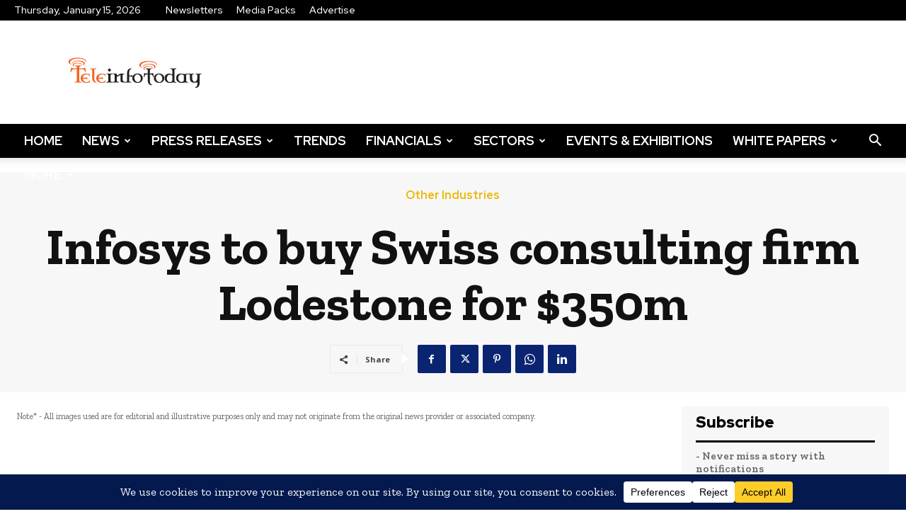

--- FILE ---
content_type: text/html; charset=UTF-8
request_url: https://www.teleinfotoday.com/other-industries/infosys-to-buy-swiss-consulting-firm-lodestone-for-350m
body_size: 59904
content:
<!doctype html >
<!--[if IE 8]>    <html class="ie8" lang="en"> <![endif]-->
<!--[if IE 9]>    <html class="ie9" lang="en"> <![endif]-->
<!--[if gt IE 8]><!--> <html dir="ltr" lang="en-US" prefix="og: https://ogp.me/ns#"> <!--<![endif]-->
<head>
<meta charset="UTF-8" />
<meta name="viewport" content="width=device-width, initial-scale=1.0">
<link rel="pingback" href="https://www.teleinfotoday.com/xmlrpc.php" />
<style>img:is([sizes="auto" i], [sizes^="auto," i]) { contain-intrinsic-size: 3000px 1500px }</style>
<!-- All in One SEO Pro 4.9.3 - aioseo.com -->
<title>Infosys to buy Swiss consulting firm Lodestone for $350m</title>
<meta name="description" content="Indian firm&#039;s largest acquisition to date aimed at offsetting profit squeeze in tech outsourcing sector. Infosys Ltd. Monday said it will buy privately held Swiss business consulting company Lodestone Holding AG for an enterprise value of 330 million Swiss francs ($350 million), in the Indian outsourcing service provider&#039;s largest acquisition so far. The deal, which" />
<meta name="robots" content="max-image-preview:large" />
<meta name="author" content="Yuvraj_titwp"/>
<meta name="google-site-verification" content="R6oi-32NZFnpFWEJXCK68c17VgwZYSpCWUm5iELbueY" />
<link rel="canonical" href="https://www.teleinfotoday.com/other-industries/infosys-to-buy-swiss-consulting-firm-lodestone-for-350m" />
<meta name="generator" content="All in One SEO Pro (AIOSEO) 4.9.3" />
<meta property="og:locale" content="en_US" />
<meta property="og:site_name" content="Tele Info Today |" />
<meta property="og:type" content="article" />
<meta property="og:title" content="Infosys to buy Swiss consulting firm Lodestone for $350m" />
<meta property="og:description" content="Indian firm&#039;s largest acquisition to date aimed at offsetting profit squeeze in tech outsourcing sector. Infosys Ltd. Monday said it will buy privately held Swiss business consulting company Lodestone Holding AG for an enterprise value of 330 million Swiss francs ($350 million), in the Indian outsourcing service provider&#039;s largest acquisition so far. The deal, which" />
<meta property="og:url" content="https://www.teleinfotoday.com/other-industries/infosys-to-buy-swiss-consulting-firm-lodestone-for-350m" />
<meta property="article:published_time" content="2012-09-09T18:30:00+00:00" />
<meta property="article:modified_time" content="2018-07-11T12:00:17+00:00" />
<meta name="twitter:card" content="summary_large_image" />
<meta name="twitter:title" content="Infosys to buy Swiss consulting firm Lodestone for $350m" />
<meta name="twitter:description" content="Indian firm&#039;s largest acquisition to date aimed at offsetting profit squeeze in tech outsourcing sector. Infosys Ltd. Monday said it will buy privately held Swiss business consulting company Lodestone Holding AG for an enterprise value of 330 million Swiss francs ($350 million), in the Indian outsourcing service provider&#039;s largest acquisition so far. The deal, which" />
<script type="application/ld+json" class="aioseo-schema">
{"@context":"https:\/\/schema.org","@graph":[{"@type":"Article","@id":"https:\/\/www.teleinfotoday.com\/other-industries\/infosys-to-buy-swiss-consulting-firm-lodestone-for-350m#article","name":"Infosys to buy Swiss consulting firm Lodestone for $350m","headline":"Infosys to buy Swiss consulting firm Lodestone for $350m","author":{"@id":"https:\/\/www.teleinfotoday.com\/author\/yuvi-in-tit#author"},"publisher":{"@id":"https:\/\/www.teleinfotoday.com\/#organization"},"datePublished":"2012-09-10T00:00:00+05:30","dateModified":"2018-07-11T17:30:17+05:30","inLanguage":"en-US","mainEntityOfPage":{"@id":"https:\/\/www.teleinfotoday.com\/other-industries\/infosys-to-buy-swiss-consulting-firm-lodestone-for-350m#webpage"},"isPartOf":{"@id":"https:\/\/www.teleinfotoday.com\/other-industries\/infosys-to-buy-swiss-consulting-firm-lodestone-for-350m#webpage"},"articleSection":"Other Industries"},{"@type":"BreadcrumbList","@id":"https:\/\/www.teleinfotoday.com\/other-industries\/infosys-to-buy-swiss-consulting-firm-lodestone-for-350m#breadcrumblist","itemListElement":[{"@type":"ListItem","@id":"https:\/\/www.teleinfotoday.com#listItem","position":1,"name":"Home","item":"https:\/\/www.teleinfotoday.com","nextItem":{"@type":"ListItem","@id":"https:\/\/www.teleinfotoday.com\/other-industries#listItem","name":"Other Industries"}},{"@type":"ListItem","@id":"https:\/\/www.teleinfotoday.com\/other-industries#listItem","position":2,"name":"Other Industries","item":"https:\/\/www.teleinfotoday.com\/other-industries","nextItem":{"@type":"ListItem","@id":"https:\/\/www.teleinfotoday.com\/other-industries\/infosys-to-buy-swiss-consulting-firm-lodestone-for-350m#listItem","name":"Infosys to buy Swiss consulting firm Lodestone for $350m"},"previousItem":{"@type":"ListItem","@id":"https:\/\/www.teleinfotoday.com#listItem","name":"Home"}},{"@type":"ListItem","@id":"https:\/\/www.teleinfotoday.com\/other-industries\/infosys-to-buy-swiss-consulting-firm-lodestone-for-350m#listItem","position":3,"name":"Infosys to buy Swiss consulting firm Lodestone for $350m","previousItem":{"@type":"ListItem","@id":"https:\/\/www.teleinfotoday.com\/other-industries#listItem","name":"Other Industries"}}]},{"@type":"Organization","@id":"https:\/\/www.teleinfotoday.com\/#organization","name":"Tele Info Today","url":"https:\/\/www.teleinfotoday.com\/"},{"@type":"Person","@id":"https:\/\/www.teleinfotoday.com\/author\/yuvi-in-tit#author","url":"https:\/\/www.teleinfotoday.com\/author\/yuvi-in-tit","name":"Yuvraj_titwp","image":{"@type":"ImageObject","@id":"https:\/\/www.teleinfotoday.com\/other-industries\/infosys-to-buy-swiss-consulting-firm-lodestone-for-350m#authorImage","url":"https:\/\/secure.gravatar.com\/avatar\/84b3bc3cfa54480fc995f2600f29dfefdd160b56441953d9034b45adc7a43553?s=96&d=mm&r=g","width":96,"height":96,"caption":"Yuvraj_titwp"}},{"@type":"WebPage","@id":"https:\/\/www.teleinfotoday.com\/other-industries\/infosys-to-buy-swiss-consulting-firm-lodestone-for-350m#webpage","url":"https:\/\/www.teleinfotoday.com\/other-industries\/infosys-to-buy-swiss-consulting-firm-lodestone-for-350m","name":"Infosys to buy Swiss consulting firm Lodestone for $350m","description":"Indian firm's largest acquisition to date aimed at offsetting profit squeeze in tech outsourcing sector. Infosys Ltd. Monday said it will buy privately held Swiss business consulting company Lodestone Holding AG for an enterprise value of 330 million Swiss francs ($350 million), in the Indian outsourcing service provider's largest acquisition so far. The deal, which","inLanguage":"en-US","isPartOf":{"@id":"https:\/\/www.teleinfotoday.com\/#website"},"breadcrumb":{"@id":"https:\/\/www.teleinfotoday.com\/other-industries\/infosys-to-buy-swiss-consulting-firm-lodestone-for-350m#breadcrumblist"},"author":{"@id":"https:\/\/www.teleinfotoday.com\/author\/yuvi-in-tit#author"},"creator":{"@id":"https:\/\/www.teleinfotoday.com\/author\/yuvi-in-tit#author"},"datePublished":"2012-09-10T00:00:00+05:30","dateModified":"2018-07-11T17:30:17+05:30"},{"@type":"WebSite","@id":"https:\/\/www.teleinfotoday.com\/#website","url":"https:\/\/www.teleinfotoday.com\/","name":"Tele Info Today","inLanguage":"en-US","publisher":{"@id":"https:\/\/www.teleinfotoday.com\/#organization"}}]}
</script>
<!-- All in One SEO Pro -->
<link rel="icon" type="image/png" href="https://www.teleinfotoday.com/wp-content/uploads/2017/12/fav.png"><link rel='dns-prefetch' href='//translate.google.com' />
<link rel='dns-prefetch' href='//www.youtube.com' />
<link rel='dns-prefetch' href='//cdn.jsdelivr.net' />
<link rel='dns-prefetch' href='//fonts.googleapis.com' />
<link rel="alternate" type="application/rss+xml" title="Tele Info Today &raquo; Feed" href="https://www.teleinfotoday.com/feed" />
<link rel="alternate" type="application/rss+xml" title="Tele Info Today &raquo; Comments Feed" href="https://www.teleinfotoday.com/comments/feed" />
<link rel="alternate" type="application/rss+xml" title="Tele Info Today &raquo; Infosys to buy Swiss consulting firm Lodestone for $350m Comments Feed" href="https://www.teleinfotoday.com/other-industries/infosys-to-buy-swiss-consulting-firm-lodestone-for-350m/feed" />
<!-- <link rel='stylesheet' id='acy_front_messages_css-css' href='https://www.teleinfotoday.com/wp-content/plugins/acymailing/media/css/front/messages.min.css?v=1739798437&#038;ver=6.8.3' type='text/css' media='all' /> -->
<!-- <link rel='stylesheet' id='wp-block-library-css' href='https://www.teleinfotoday.com/wp-includes/css/dist/block-library/style.min.css' type='text/css' media='all' /> -->
<link rel="stylesheet" type="text/css" href="//www.teleinfotoday.com/wp-content/cache/wpfc-minified/709rrzwx/5r5ew.css" media="all"/>
<style id='classic-theme-styles-inline-css' type='text/css'>
/*! This file is auto-generated */
.wp-block-button__link{color:#fff;background-color:#32373c;border-radius:9999px;box-shadow:none;text-decoration:none;padding:calc(.667em + 2px) calc(1.333em + 2px);font-size:1.125em}.wp-block-file__button{background:#32373c;color:#fff;text-decoration:none}
</style>
<!-- <link rel='stylesheet' id='aioseo/css/src/vue/standalone/blocks/table-of-contents/global.scss-css' href='https://www.teleinfotoday.com/wp-content/plugins/all-in-one-seo-pack-pro/dist/Pro/assets/css/table-of-contents/global.e90f6d47.css' type='text/css' media='all' /> -->
<!-- <link rel='stylesheet' id='aioseo/css/src/vue/standalone/blocks/pro/recipe/global.scss-css' href='https://www.teleinfotoday.com/wp-content/plugins/all-in-one-seo-pack-pro/dist/Pro/assets/css/recipe/global.67a3275f.css' type='text/css' media='all' /> -->
<!-- <link rel='stylesheet' id='aioseo/css/src/vue/standalone/blocks/pro/product/global.scss-css' href='https://www.teleinfotoday.com/wp-content/plugins/all-in-one-seo-pack-pro/dist/Pro/assets/css/product/global.61066cfb.css' type='text/css' media='all' /> -->
<link rel="stylesheet" type="text/css" href="//www.teleinfotoday.com/wp-content/cache/wpfc-minified/qk8utx0c/5r5et.css" media="all"/>
<style id='global-styles-inline-css' type='text/css'>
:root{--wp--preset--aspect-ratio--square: 1;--wp--preset--aspect-ratio--4-3: 4/3;--wp--preset--aspect-ratio--3-4: 3/4;--wp--preset--aspect-ratio--3-2: 3/2;--wp--preset--aspect-ratio--2-3: 2/3;--wp--preset--aspect-ratio--16-9: 16/9;--wp--preset--aspect-ratio--9-16: 9/16;--wp--preset--color--black: #000000;--wp--preset--color--cyan-bluish-gray: #abb8c3;--wp--preset--color--white: #ffffff;--wp--preset--color--pale-pink: #f78da7;--wp--preset--color--vivid-red: #cf2e2e;--wp--preset--color--luminous-vivid-orange: #ff6900;--wp--preset--color--luminous-vivid-amber: #fcb900;--wp--preset--color--light-green-cyan: #7bdcb5;--wp--preset--color--vivid-green-cyan: #00d084;--wp--preset--color--pale-cyan-blue: #8ed1fc;--wp--preset--color--vivid-cyan-blue: #0693e3;--wp--preset--color--vivid-purple: #9b51e0;--wp--preset--gradient--vivid-cyan-blue-to-vivid-purple: linear-gradient(135deg,rgba(6,147,227,1) 0%,rgb(155,81,224) 100%);--wp--preset--gradient--light-green-cyan-to-vivid-green-cyan: linear-gradient(135deg,rgb(122,220,180) 0%,rgb(0,208,130) 100%);--wp--preset--gradient--luminous-vivid-amber-to-luminous-vivid-orange: linear-gradient(135deg,rgba(252,185,0,1) 0%,rgba(255,105,0,1) 100%);--wp--preset--gradient--luminous-vivid-orange-to-vivid-red: linear-gradient(135deg,rgba(255,105,0,1) 0%,rgb(207,46,46) 100%);--wp--preset--gradient--very-light-gray-to-cyan-bluish-gray: linear-gradient(135deg,rgb(238,238,238) 0%,rgb(169,184,195) 100%);--wp--preset--gradient--cool-to-warm-spectrum: linear-gradient(135deg,rgb(74,234,220) 0%,rgb(151,120,209) 20%,rgb(207,42,186) 40%,rgb(238,44,130) 60%,rgb(251,105,98) 80%,rgb(254,248,76) 100%);--wp--preset--gradient--blush-light-purple: linear-gradient(135deg,rgb(255,206,236) 0%,rgb(152,150,240) 100%);--wp--preset--gradient--blush-bordeaux: linear-gradient(135deg,rgb(254,205,165) 0%,rgb(254,45,45) 50%,rgb(107,0,62) 100%);--wp--preset--gradient--luminous-dusk: linear-gradient(135deg,rgb(255,203,112) 0%,rgb(199,81,192) 50%,rgb(65,88,208) 100%);--wp--preset--gradient--pale-ocean: linear-gradient(135deg,rgb(255,245,203) 0%,rgb(182,227,212) 50%,rgb(51,167,181) 100%);--wp--preset--gradient--electric-grass: linear-gradient(135deg,rgb(202,248,128) 0%,rgb(113,206,126) 100%);--wp--preset--gradient--midnight: linear-gradient(135deg,rgb(2,3,129) 0%,rgb(40,116,252) 100%);--wp--preset--font-size--small: 11px;--wp--preset--font-size--medium: 20px;--wp--preset--font-size--large: 32px;--wp--preset--font-size--x-large: 42px;--wp--preset--font-size--regular: 15px;--wp--preset--font-size--larger: 50px;--wp--preset--spacing--20: 0.44rem;--wp--preset--spacing--30: 0.67rem;--wp--preset--spacing--40: 1rem;--wp--preset--spacing--50: 1.5rem;--wp--preset--spacing--60: 2.25rem;--wp--preset--spacing--70: 3.38rem;--wp--preset--spacing--80: 5.06rem;--wp--preset--shadow--natural: 6px 6px 9px rgba(0, 0, 0, 0.2);--wp--preset--shadow--deep: 12px 12px 50px rgba(0, 0, 0, 0.4);--wp--preset--shadow--sharp: 6px 6px 0px rgba(0, 0, 0, 0.2);--wp--preset--shadow--outlined: 6px 6px 0px -3px rgba(255, 255, 255, 1), 6px 6px rgba(0, 0, 0, 1);--wp--preset--shadow--crisp: 6px 6px 0px rgba(0, 0, 0, 1);}:where(.is-layout-flex){gap: 0.5em;}:where(.is-layout-grid){gap: 0.5em;}body .is-layout-flex{display: flex;}.is-layout-flex{flex-wrap: wrap;align-items: center;}.is-layout-flex > :is(*, div){margin: 0;}body .is-layout-grid{display: grid;}.is-layout-grid > :is(*, div){margin: 0;}:where(.wp-block-columns.is-layout-flex){gap: 2em;}:where(.wp-block-columns.is-layout-grid){gap: 2em;}:where(.wp-block-post-template.is-layout-flex){gap: 1.25em;}:where(.wp-block-post-template.is-layout-grid){gap: 1.25em;}.has-black-color{color: var(--wp--preset--color--black) !important;}.has-cyan-bluish-gray-color{color: var(--wp--preset--color--cyan-bluish-gray) !important;}.has-white-color{color: var(--wp--preset--color--white) !important;}.has-pale-pink-color{color: var(--wp--preset--color--pale-pink) !important;}.has-vivid-red-color{color: var(--wp--preset--color--vivid-red) !important;}.has-luminous-vivid-orange-color{color: var(--wp--preset--color--luminous-vivid-orange) !important;}.has-luminous-vivid-amber-color{color: var(--wp--preset--color--luminous-vivid-amber) !important;}.has-light-green-cyan-color{color: var(--wp--preset--color--light-green-cyan) !important;}.has-vivid-green-cyan-color{color: var(--wp--preset--color--vivid-green-cyan) !important;}.has-pale-cyan-blue-color{color: var(--wp--preset--color--pale-cyan-blue) !important;}.has-vivid-cyan-blue-color{color: var(--wp--preset--color--vivid-cyan-blue) !important;}.has-vivid-purple-color{color: var(--wp--preset--color--vivid-purple) !important;}.has-black-background-color{background-color: var(--wp--preset--color--black) !important;}.has-cyan-bluish-gray-background-color{background-color: var(--wp--preset--color--cyan-bluish-gray) !important;}.has-white-background-color{background-color: var(--wp--preset--color--white) !important;}.has-pale-pink-background-color{background-color: var(--wp--preset--color--pale-pink) !important;}.has-vivid-red-background-color{background-color: var(--wp--preset--color--vivid-red) !important;}.has-luminous-vivid-orange-background-color{background-color: var(--wp--preset--color--luminous-vivid-orange) !important;}.has-luminous-vivid-amber-background-color{background-color: var(--wp--preset--color--luminous-vivid-amber) !important;}.has-light-green-cyan-background-color{background-color: var(--wp--preset--color--light-green-cyan) !important;}.has-vivid-green-cyan-background-color{background-color: var(--wp--preset--color--vivid-green-cyan) !important;}.has-pale-cyan-blue-background-color{background-color: var(--wp--preset--color--pale-cyan-blue) !important;}.has-vivid-cyan-blue-background-color{background-color: var(--wp--preset--color--vivid-cyan-blue) !important;}.has-vivid-purple-background-color{background-color: var(--wp--preset--color--vivid-purple) !important;}.has-black-border-color{border-color: var(--wp--preset--color--black) !important;}.has-cyan-bluish-gray-border-color{border-color: var(--wp--preset--color--cyan-bluish-gray) !important;}.has-white-border-color{border-color: var(--wp--preset--color--white) !important;}.has-pale-pink-border-color{border-color: var(--wp--preset--color--pale-pink) !important;}.has-vivid-red-border-color{border-color: var(--wp--preset--color--vivid-red) !important;}.has-luminous-vivid-orange-border-color{border-color: var(--wp--preset--color--luminous-vivid-orange) !important;}.has-luminous-vivid-amber-border-color{border-color: var(--wp--preset--color--luminous-vivid-amber) !important;}.has-light-green-cyan-border-color{border-color: var(--wp--preset--color--light-green-cyan) !important;}.has-vivid-green-cyan-border-color{border-color: var(--wp--preset--color--vivid-green-cyan) !important;}.has-pale-cyan-blue-border-color{border-color: var(--wp--preset--color--pale-cyan-blue) !important;}.has-vivid-cyan-blue-border-color{border-color: var(--wp--preset--color--vivid-cyan-blue) !important;}.has-vivid-purple-border-color{border-color: var(--wp--preset--color--vivid-purple) !important;}.has-vivid-cyan-blue-to-vivid-purple-gradient-background{background: var(--wp--preset--gradient--vivid-cyan-blue-to-vivid-purple) !important;}.has-light-green-cyan-to-vivid-green-cyan-gradient-background{background: var(--wp--preset--gradient--light-green-cyan-to-vivid-green-cyan) !important;}.has-luminous-vivid-amber-to-luminous-vivid-orange-gradient-background{background: var(--wp--preset--gradient--luminous-vivid-amber-to-luminous-vivid-orange) !important;}.has-luminous-vivid-orange-to-vivid-red-gradient-background{background: var(--wp--preset--gradient--luminous-vivid-orange-to-vivid-red) !important;}.has-very-light-gray-to-cyan-bluish-gray-gradient-background{background: var(--wp--preset--gradient--very-light-gray-to-cyan-bluish-gray) !important;}.has-cool-to-warm-spectrum-gradient-background{background: var(--wp--preset--gradient--cool-to-warm-spectrum) !important;}.has-blush-light-purple-gradient-background{background: var(--wp--preset--gradient--blush-light-purple) !important;}.has-blush-bordeaux-gradient-background{background: var(--wp--preset--gradient--blush-bordeaux) !important;}.has-luminous-dusk-gradient-background{background: var(--wp--preset--gradient--luminous-dusk) !important;}.has-pale-ocean-gradient-background{background: var(--wp--preset--gradient--pale-ocean) !important;}.has-electric-grass-gradient-background{background: var(--wp--preset--gradient--electric-grass) !important;}.has-midnight-gradient-background{background: var(--wp--preset--gradient--midnight) !important;}.has-small-font-size{font-size: var(--wp--preset--font-size--small) !important;}.has-medium-font-size{font-size: var(--wp--preset--font-size--medium) !important;}.has-large-font-size{font-size: var(--wp--preset--font-size--large) !important;}.has-x-large-font-size{font-size: var(--wp--preset--font-size--x-large) !important;}
:where(.wp-block-post-template.is-layout-flex){gap: 1.25em;}:where(.wp-block-post-template.is-layout-grid){gap: 1.25em;}
:where(.wp-block-columns.is-layout-flex){gap: 2em;}:where(.wp-block-columns.is-layout-grid){gap: 2em;}
:root :where(.wp-block-pullquote){font-size: 1.5em;line-height: 1.6;}
</style>
<!-- <link rel='stylesheet' id='google-language-translator-css' href='https://www.teleinfotoday.com/wp-content/plugins/google-language-translator/css/style.css' type='text/css' media='' /> -->
<!-- <link rel='stylesheet' id='glt-toolbar-styles-css' href='https://www.teleinfotoday.com/wp-content/plugins/google-language-translator/css/toolbar.css' type='text/css' media='' /> -->
<!-- <link rel='stylesheet' id='parent-style-css' href='https://www.teleinfotoday.com/wp-content/themes/Newspaper/style.css' type='text/css' media='all' /> -->
<!-- <link rel='stylesheet' id='child-style-css' href='https://www.teleinfotoday.com/wp-content/themes/Newspaper-Child-Theme/style.css' type='text/css' media='all' /> -->
<!-- <link rel='stylesheet' id='custom-style-css' href='https://www.teleinfotoday.com/wp-content/themes/Newspaper-Child-Theme/css/custom.css' type='text/css' media='all' /> -->
<!-- <link rel='stylesheet' id='td-plugin-multi-purpose-css' href='https://www.teleinfotoday.com/wp-content/plugins/td-composer/td-multi-purpose/style.css' type='text/css' media='all' /> -->
<link rel="stylesheet" type="text/css" href="//www.teleinfotoday.com/wp-content/cache/wpfc-minified/l1hq7rln/5r5et.css" media="all"/>
<link rel='stylesheet' id='google-fonts-style-css' href='https://fonts.googleapis.com/css?family=Zilla+Slab%3A400%7CRed+Hat+Display%3A400%7COpen+Sans%3A400%2C600%2C700%7CZilla+Slab%3A400%2C600%2C700%7CRed+Hat+Display%3A700%2C500%2C900%2C400%7CZilla+Slab%3A500%2C700%2C400%2C600%2C900&#038;display=swap&#038;ver=12.7.1' media='all' />
<!-- <link rel='stylesheet' id='text-to-audio-pro-css' href='https://www.teleinfotoday.com/wp-content/plugins/text-to-speech-pro-premium/Assets/css/text-to-audio-pro.css' type='text/css' media='all' /> -->
<!-- <link rel='stylesheet' id='td-theme-css' href='https://www.teleinfotoday.com/wp-content/themes/Newspaper-Child-Theme/style.css' type='text/css' media='all' /> -->
<link rel="stylesheet" type="text/css" href="//www.teleinfotoday.com/wp-content/cache/wpfc-minified/e4brd12h/5r5ew.css" media="all"/>
<style id='td-theme-inline-css' type='text/css'>@media (max-width:767px){.td-header-desktop-wrap{display:none}}@media (min-width:767px){.td-header-mobile-wrap{display:none}}</style>
<!-- <link rel='stylesheet' id='td-legacy-framework-front-style-css' href='https://www.teleinfotoday.com/wp-content/plugins/td-composer/legacy/Newspaper/assets/css/td_legacy_main.css' type='text/css' media='all' /> -->
<!-- <link rel='stylesheet' id='td-standard-pack-framework-front-style-css' href='https://www.teleinfotoday.com/wp-content/plugins/td-standard-pack/Newspaper/assets/css/td_standard_pack_main.css' type='text/css' media='all' /> -->
<!-- <link rel='stylesheet' id='tdb_style_cloud_templates_front-css' href='https://www.teleinfotoday.com/wp-content/plugins/td-cloud-library/assets/css/tdb_main.css' type='text/css' media='all' /> -->
<link rel="stylesheet" type="text/css" href="//www.teleinfotoday.com/wp-content/cache/wpfc-minified/m0u75ukm/5r5ew.css" media="all"/>
<script type="text/javascript" id="acy_front_messages_js-js-before">
/* <![CDATA[ */
var ACYM_AJAX_START = "https://www.teleinfotoday.com/wp-admin/admin-ajax.php";
var ACYM_AJAX_PARAMS = "?action=acymailing_router&noheader=1&nocache=1768489112";
var ACYM_AJAX = ACYM_AJAX_START + ACYM_AJAX_PARAMS;
/* ]]> */
</script>
<script src='//www.teleinfotoday.com/wp-content/cache/wpfc-minified/oxtsdqi/5r5ew.js' type="text/javascript"></script>
<!-- <script type="text/javascript" src="https://www.teleinfotoday.com/wp-content/plugins/acymailing/media/js/front/messages.min.js?v=1739798437&amp;ver=6.8.3" id="acy_front_messages_js-js"></script> -->
<!-- <script type="text/javascript" src="https://www.teleinfotoday.com/wp-includes/js/jquery/jquery.min.js" id="jquery-core-js"></script> -->
<!-- <script type="text/javascript" src="https://www.teleinfotoday.com/wp-includes/js/jquery/jquery-migrate.min.js" id="jquery-migrate-js"></script> -->
<link rel="https://api.w.org/" href="https://www.teleinfotoday.com/wp-json/" /><link rel="alternate" title="JSON" type="application/json" href="https://www.teleinfotoday.com/wp-json/wp/v2/posts/439" /><link rel="EditURI" type="application/rsd+xml" title="RSD" href="https://www.teleinfotoday.com/xmlrpc.php?rsd" />
<meta name="generator" content="WordPress 6.8.3" />
<link rel='shortlink' href='https://www.teleinfotoday.com/?p=439' />
<link rel="alternate" title="oEmbed (JSON)" type="application/json+oembed" href="https://www.teleinfotoday.com/wp-json/oembed/1.0/embed?url=https%3A%2F%2Fwww.teleinfotoday.com%2Fother-industries%2Finfosys-to-buy-swiss-consulting-firm-lodestone-for-350m" />
<link rel="alternate" title="oEmbed (XML)" type="text/xml+oembed" href="https://www.teleinfotoday.com/wp-json/oembed/1.0/embed?url=https%3A%2F%2Fwww.teleinfotoday.com%2Fother-industries%2Finfosys-to-buy-swiss-consulting-firm-lodestone-for-350m&#038;format=xml" />
<!-- This site is using AdRotate v5.17.2 to display their advertisements - https://ajdg.solutions/ -->
<!-- AdRotate CSS -->
<style type="text/css" media="screen">
.g { margin:0px; padding:0px; overflow:hidden; line-height:1; zoom:1; }
.g img { height:auto; }
.g-col { position:relative; float:left; }
.g-col:first-child { margin-left: 0; }
.g-col:last-child { margin-right: 0; }
@media only screen and (max-width: 480px) {
.g-col, .g-dyn, .g-single { width:100%; margin-left:0; margin-right:0; }
}
</style>
<!-- /AdRotate CSS -->
<style>p.hello{font-size:12px;color:darkgray;}#google_language_translator,#flags{text-align:left;}#google_language_translator{clear:both;}#flags{width:165px;}#flags a{display:inline-block;margin-right:2px;}#google_language_translator{width:auto!important;}div.skiptranslate.goog-te-gadget{display:inline!important;}.goog-tooltip{display: none!important;}.goog-tooltip:hover{display: none!important;}.goog-text-highlight{background-color:transparent!important;border:none!important;box-shadow:none!important;}#google_language_translator select.goog-te-combo{color:#32373c;}#google_language_translator{color:transparent;}body{top:0px!important;}#goog-gt-{display:none!important;}font font{background-color:transparent!important;box-shadow:none!important;position:initial!important;}#glt-translate-trigger{left:20px;right:auto;}#glt-translate-trigger > span{color:#ffffff;}#glt-translate-trigger{background:#f89406;}.goog-te-gadget .goog-te-combo{width:100%;}</style>    <script>
window.tdb_global_vars = {"wpRestUrl":"https:\/\/www.teleinfotoday.com\/wp-json\/","permalinkStructure":"\/%category%\/%postname%"};
window.tdb_p_autoload_vars = {"isAjax":false,"isAdminBarShowing":false,"autoloadStatus":"off","origPostEditUrl":null};
</script>
<style id="tdb-global-colors">:root{--ev-black:#0c1b1a;--ev-white:#FFFFFF;--ev-primary:#38EBE7;--ev-accent:#47cac5;--ev-primary-light:#B0F7F3;--ev-alternate:#8fdbd9;--ev-bg-grey:#f3f4f6;--ev-bg-grey-alt:#eaecee;--ev-bg-grey-neutral:#dbdcdf;--ev-blue-1:#7AB3ED;--ev-blue-2:#b5d6f7;--ev-rose-1:#f7c4c1;--ev-rose-2:#e5847f;--ev-dark-1:#3B6F6C;--ev-dark-2:#183533;--office-nexus-accent:#343090;--office-nexus-accent-lighter:#5f59f7;--office-nexus-text-primary:#111827;--office-nexus-text-secondary:#5C6B8D;--office-nexus-bg-white:#FFFFFF;--ofice-nexus-bg-site:#f6f8ff;--office-nexus-shadow:rgba(52,48,144,0.08);--office-nexus-border:#CFCFEA;--office-nexus-bg-section-light:#f0f2fb;--office-nexus-bg-section-dark:#111827;--office-nexus-text-white:#FFFFFF;--office-nexus-text-tertiary:#CFCFEA;--downtown-accent:#EDB500;--downtown-accent-light:#ffd13a;--downtown-accent-titles:#444444;--downtown-menu-bg:#01175e;--downtown-menu-bg-light:#0a2472;--accent-color:#fff;--logo-color:#EDB500;--logo-color-2:#ffd13a}</style>
<style id="tdb-global-fonts">
:root{--ev-accent-font:Fahkwang;--ev-primary-font:Plus Jakarta Sans;--office-nexus-global:Outfit;--downtown-serif-font:Zilla Slab;--downtown-sans-serif-font:Red Hat Display;}
</style>
<!-- JS generated by theme -->
<script type="text/javascript" id="td-generated-header-js">
var tdBlocksArray = []; //here we store all the items for the current page
// td_block class - each ajax block uses a object of this class for requests
function tdBlock() {
this.id = '';
this.block_type = 1; //block type id (1-234 etc)
this.atts = '';
this.td_column_number = '';
this.td_current_page = 1; //
this.post_count = 0; //from wp
this.found_posts = 0; //from wp
this.max_num_pages = 0; //from wp
this.td_filter_value = ''; //current live filter value
this.is_ajax_running = false;
this.td_user_action = ''; // load more or infinite loader (used by the animation)
this.header_color = '';
this.ajax_pagination_infinite_stop = ''; //show load more at page x
}
// td_js_generator - mini detector
( function () {
var htmlTag = document.getElementsByTagName("html")[0];
if ( navigator.userAgent.indexOf("MSIE 10.0") > -1 ) {
htmlTag.className += ' ie10';
}
if ( !!navigator.userAgent.match(/Trident.*rv\:11\./) ) {
htmlTag.className += ' ie11';
}
if ( navigator.userAgent.indexOf("Edge") > -1 ) {
htmlTag.className += ' ieEdge';
}
if ( /(iPad|iPhone|iPod)/g.test(navigator.userAgent) ) {
htmlTag.className += ' td-md-is-ios';
}
var user_agent = navigator.userAgent.toLowerCase();
if ( user_agent.indexOf("android") > -1 ) {
htmlTag.className += ' td-md-is-android';
}
if ( -1 !== navigator.userAgent.indexOf('Mac OS X')  ) {
htmlTag.className += ' td-md-is-os-x';
}
if ( /chrom(e|ium)/.test(navigator.userAgent.toLowerCase()) ) {
htmlTag.className += ' td-md-is-chrome';
}
if ( -1 !== navigator.userAgent.indexOf('Firefox') ) {
htmlTag.className += ' td-md-is-firefox';
}
if ( -1 !== navigator.userAgent.indexOf('Safari') && -1 === navigator.userAgent.indexOf('Chrome') ) {
htmlTag.className += ' td-md-is-safari';
}
if( -1 !== navigator.userAgent.indexOf('IEMobile') ){
htmlTag.className += ' td-md-is-iemobile';
}
})();
var tdLocalCache = {};
( function () {
"use strict";
tdLocalCache = {
data: {},
remove: function (resource_id) {
delete tdLocalCache.data[resource_id];
},
exist: function (resource_id) {
return tdLocalCache.data.hasOwnProperty(resource_id) && tdLocalCache.data[resource_id] !== null;
},
get: function (resource_id) {
return tdLocalCache.data[resource_id];
},
set: function (resource_id, cachedData) {
tdLocalCache.remove(resource_id);
tdLocalCache.data[resource_id] = cachedData;
}
};
})();
var td_viewport_interval_list=[{"limitBottom":767,"sidebarWidth":228},{"limitBottom":1018,"sidebarWidth":300},{"limitBottom":1140,"sidebarWidth":324}];
var tdc_is_installed="yes";
var tdc_domain_active=false;
var td_ajax_url="https:\/\/www.teleinfotoday.com\/wp-admin\/admin-ajax.php?td_theme_name=Newspaper&v=12.7.1";
var td_get_template_directory_uri="https:\/\/www.teleinfotoday.com\/wp-content\/plugins\/td-composer\/legacy\/common";
var tds_snap_menu="snap";
var tds_logo_on_sticky="";
var tds_header_style="";
var td_please_wait="Please wait...";
var td_email_user_pass_incorrect="User or password incorrect!";
var td_email_user_incorrect="Email or username incorrect!";
var td_email_incorrect="Email incorrect!";
var td_user_incorrect="Username incorrect!";
var td_email_user_empty="Email or username empty!";
var td_pass_empty="Pass empty!";
var td_pass_pattern_incorrect="Invalid Pass Pattern!";
var td_retype_pass_incorrect="Retyped Pass incorrect!";
var tds_more_articles_on_post_enable="";
var tds_more_articles_on_post_time_to_wait="";
var tds_more_articles_on_post_pages_distance_from_top=0;
var tds_captcha="";
var tds_theme_color_site_wide="#01175e";
var tds_smart_sidebar="enabled";
var tdThemeName="Newspaper";
var tdThemeNameWl="Newspaper";
var td_magnific_popup_translation_tPrev="Previous (Left arrow key)";
var td_magnific_popup_translation_tNext="Next (Right arrow key)";
var td_magnific_popup_translation_tCounter="%curr% of %total%";
var td_magnific_popup_translation_ajax_tError="The content from %url% could not be loaded.";
var td_magnific_popup_translation_image_tError="The image #%curr% could not be loaded.";
var tdBlockNonce="3d3e6d8c90";
var tdMobileMenu="enabled";
var tdMobileSearch="enabled";
var tdDateNamesI18n={"month_names":["January","February","March","April","May","June","July","August","September","October","November","December"],"month_names_short":["Jan","Feb","Mar","Apr","May","Jun","Jul","Aug","Sep","Oct","Nov","Dec"],"day_names":["Sunday","Monday","Tuesday","Wednesday","Thursday","Friday","Saturday"],"day_names_short":["Sun","Mon","Tue","Wed","Thu","Fri","Sat"]};
var tdb_modal_confirm="Save";
var tdb_modal_cancel="Cancel";
var tdb_modal_confirm_alt="Yes";
var tdb_modal_cancel_alt="No";
var td_deploy_mode="deploy";
var td_ad_background_click_link="";
var td_ad_background_click_target="";
</script>
<!-- Header style compiled by theme -->
<style>ul.sf-menu>.menu-item>a{font-family:"Red Hat Display";font-size:18px;font-weight:bold}.sf-menu ul .menu-item a{font-family:"Red Hat Display";font-size:18px;font-weight:600}.td-header-wrap .td-logo-text-container .td-logo-text{font-family:"Red Hat Display"}.td-header-wrap .td-logo-text-container .td-tagline-text{font-family:"Red Hat Display"}body,p{font-family:"Zilla Slab";font-size:18px;font-weight:500}.white-popup-block,.white-popup-block .wpb_button{font-family:"Zilla Slab"}.td_cl .td-container{width:100%}@media (min-width:768px) and (max-width:1018px){.td_cl{padding:0 14px}}@media (max-width:767px){.td_cl .td-container{padding:0}}@media (min-width:1019px) and (max-width:1140px){.td_cl.stretch_row_content_no_space{padding-left:20px;padding-right:20px}}@media (min-width:1141px){.td_cl.stretch_row_content_no_space{padding-left:24px;padding-right:24px}}:root{--td_theme_color:#01175e;--td_slider_text:rgba(1,23,94,0.7);--td_mobile_gradient_one_mob:rgba(0,0,0,0.7);--td_mobile_gradient_two_mob:rgba(0,0,0,0.8);--td_mobile_text_active_color:#01175e;--td_default_google_font_2:"Zilla Slab";--td_login_hover_background:#ffd13a;--td_login_gradient_one:rgba(0,0,0,0.7);--td_login_gradient_two:rgba(0,0,0,0.8)}.td-header-style-12 .td-header-menu-wrap-full,.td-header-style-12 .td-affix,.td-grid-style-1.td-hover-1 .td-big-grid-post:hover .td-post-category,.td-grid-style-5.td-hover-1 .td-big-grid-post:hover .td-post-category,.td_category_template_3 .td-current-sub-category,.td_category_template_8 .td-category-header .td-category a.td-current-sub-category,.td_category_template_4 .td-category-siblings .td-category a:hover,.td_block_big_grid_9.td-grid-style-1 .td-post-category,.td_block_big_grid_9.td-grid-style-5 .td-post-category,.td-grid-style-6.td-hover-1 .td-module-thumb:after,.tdm-menu-active-style5 .td-header-menu-wrap .sf-menu>.current-menu-item>a,.tdm-menu-active-style5 .td-header-menu-wrap .sf-menu>.current-menu-ancestor>a,.tdm-menu-active-style5 .td-header-menu-wrap .sf-menu>.current-category-ancestor>a,.tdm-menu-active-style5 .td-header-menu-wrap .sf-menu>li>a:hover,.tdm-menu-active-style5 .td-header-menu-wrap .sf-menu>.sfHover>a{background-color:#01175e}.td_mega_menu_sub_cats .cur-sub-cat,.td-mega-span h3 a:hover,.td_mod_mega_menu:hover .entry-title a,.header-search-wrap .result-msg a:hover,.td-header-top-menu .td-drop-down-search .td_module_wrap:hover .entry-title a,.td-header-top-menu .td-icon-search:hover,.td-header-wrap .result-msg a:hover,.top-header-menu li a:hover,.top-header-menu .current-menu-item>a,.top-header-menu .current-menu-ancestor>a,.top-header-menu .current-category-ancestor>a,.td-social-icon-wrap>a:hover,.td-header-sp-top-widget .td-social-icon-wrap a:hover,.td_mod_related_posts:hover h3>a,.td-post-template-11 .td-related-title .td-related-left:hover,.td-post-template-11 .td-related-title .td-related-right:hover,.td-post-template-11 .td-related-title .td-cur-simple-item,.td-post-template-11 .td_block_related_posts .td-next-prev-wrap a:hover,.td-category-header .td-pulldown-category-filter-link:hover,.td-category-siblings .td-subcat-dropdown a:hover,.td-category-siblings .td-subcat-dropdown a.td-current-sub-category,.footer-text-wrap .footer-email-wrap a,.footer-social-wrap a:hover,.td_module_17 .td-read-more a:hover,.td_module_18 .td-read-more a:hover,.td_module_19 .td-post-author-name a:hover,.td-pulldown-syle-2 .td-subcat-dropdown:hover .td-subcat-more span,.td-pulldown-syle-2 .td-subcat-dropdown:hover .td-subcat-more i,.td-pulldown-syle-3 .td-subcat-dropdown:hover .td-subcat-more span,.td-pulldown-syle-3 .td-subcat-dropdown:hover .td-subcat-more i,.tdm-menu-active-style3 .tdm-header.td-header-wrap .sf-menu>.current-category-ancestor>a,.tdm-menu-active-style3 .tdm-header.td-header-wrap .sf-menu>.current-menu-ancestor>a,.tdm-menu-active-style3 .tdm-header.td-header-wrap .sf-menu>.current-menu-item>a,.tdm-menu-active-style3 .tdm-header.td-header-wrap .sf-menu>.sfHover>a,.tdm-menu-active-style3 .tdm-header.td-header-wrap .sf-menu>li>a:hover{color:#01175e}.td-mega-menu-page .wpb_content_element ul li a:hover,.td-theme-wrap .td-aj-search-results .td_module_wrap:hover .entry-title a,.td-theme-wrap .header-search-wrap .result-msg a:hover{color:#01175e!important}.td_category_template_8 .td-category-header .td-category a.td-current-sub-category,.td_category_template_4 .td-category-siblings .td-category a:hover,.tdm-menu-active-style4 .tdm-header .sf-menu>.current-menu-item>a,.tdm-menu-active-style4 .tdm-header .sf-menu>.current-menu-ancestor>a,.tdm-menu-active-style4 .tdm-header .sf-menu>.current-category-ancestor>a,.tdm-menu-active-style4 .tdm-header .sf-menu>li>a:hover,.tdm-menu-active-style4 .tdm-header .sf-menu>.sfHover>a{border-color:#01175e}.td-header-wrap .td-header-top-menu-full,.td-header-wrap .top-header-menu .sub-menu,.tdm-header-style-1.td-header-wrap .td-header-top-menu-full,.tdm-header-style-1.td-header-wrap .top-header-menu .sub-menu,.tdm-header-style-2.td-header-wrap .td-header-top-menu-full,.tdm-header-style-2.td-header-wrap .top-header-menu .sub-menu,.tdm-header-style-3.td-header-wrap .td-header-top-menu-full,.tdm-header-style-3.td-header-wrap .top-header-menu .sub-menu{background-color:#000000}.td-header-style-8 .td-header-top-menu-full{background-color:transparent}.td-header-style-8 .td-header-top-menu-full .td-header-top-menu{background-color:#000000;padding-left:15px;padding-right:15px}.td-header-wrap .td-header-top-menu-full .td-header-top-menu,.td-header-wrap .td-header-top-menu-full{border-bottom:none}.top-header-menu .current-menu-item>a,.top-header-menu .current-menu-ancestor>a,.top-header-menu .current-category-ancestor>a,.top-header-menu li a:hover,.td-header-sp-top-widget .td-icon-search:hover{color:#ffffff}.td-header-wrap .td-header-menu-wrap-full,.td-header-menu-wrap.td-affix,.td-header-style-3 .td-header-main-menu,.td-header-style-3 .td-affix .td-header-main-menu,.td-header-style-4 .td-header-main-menu,.td-header-style-4 .td-affix .td-header-main-menu,.td-header-style-8 .td-header-menu-wrap.td-affix,.td-header-style-8 .td-header-top-menu-full{background-color:#000000}.td-boxed-layout .td-header-style-3 .td-header-menu-wrap,.td-boxed-layout .td-header-style-4 .td-header-menu-wrap,.td-header-style-3 .td_stretch_content .td-header-menu-wrap,.td-header-style-4 .td_stretch_content .td-header-menu-wrap{background-color:#000000!important}@media (min-width:1019px){.td-header-style-1 .td-header-sp-recs,.td-header-style-1 .td-header-sp-logo{margin-bottom:28px}}@media (min-width:768px) and (max-width:1018px){.td-header-style-1 .td-header-sp-recs,.td-header-style-1 .td-header-sp-logo{margin-bottom:14px}}.td-header-style-7 .td-header-top-menu{border-bottom:none}.sf-menu>.current-menu-item>a:after,.sf-menu>.current-menu-ancestor>a:after,.sf-menu>.current-category-ancestor>a:after,.sf-menu>li:hover>a:after,.sf-menu>.sfHover>a:after,.td_block_mega_menu .td-next-prev-wrap a:hover,.td-mega-span .td-post-category:hover,.td-header-wrap .black-menu .sf-menu>li>a:hover,.td-header-wrap .black-menu .sf-menu>.current-menu-ancestor>a,.td-header-wrap .black-menu .sf-menu>.sfHover>a,.td-header-wrap .black-menu .sf-menu>.current-menu-item>a,.td-header-wrap .black-menu .sf-menu>.current-menu-ancestor>a,.td-header-wrap .black-menu .sf-menu>.current-category-ancestor>a,.tdm-menu-active-style5 .tdm-header .td-header-menu-wrap .sf-menu>.current-menu-item>a,.tdm-menu-active-style5 .tdm-header .td-header-menu-wrap .sf-menu>.current-menu-ancestor>a,.tdm-menu-active-style5 .tdm-header .td-header-menu-wrap .sf-menu>.current-category-ancestor>a,.tdm-menu-active-style5 .tdm-header .td-header-menu-wrap .sf-menu>li>a:hover,.tdm-menu-active-style5 .tdm-header .td-header-menu-wrap .sf-menu>.sfHover>a{background-color:#f36621}.td_block_mega_menu .td-next-prev-wrap a:hover,.tdm-menu-active-style4 .tdm-header .sf-menu>.current-menu-item>a,.tdm-menu-active-style4 .tdm-header .sf-menu>.current-menu-ancestor>a,.tdm-menu-active-style4 .tdm-header .sf-menu>.current-category-ancestor>a,.tdm-menu-active-style4 .tdm-header .sf-menu>li>a:hover,.tdm-menu-active-style4 .tdm-header .sf-menu>.sfHover>a{border-color:#f36621}.header-search-wrap .td-drop-down-search:before{border-color:transparent transparent #f36621 transparent}.td_mega_menu_sub_cats .cur-sub-cat,.td_mod_mega_menu:hover .entry-title a,.td-theme-wrap .sf-menu ul .td-menu-item>a:hover,.td-theme-wrap .sf-menu ul .sfHover>a,.td-theme-wrap .sf-menu ul .current-menu-ancestor>a,.td-theme-wrap .sf-menu ul .current-category-ancestor>a,.td-theme-wrap .sf-menu ul .current-menu-item>a,.tdm-menu-active-style3 .tdm-header.td-header-wrap .sf-menu>.current-menu-item>a,.tdm-menu-active-style3 .tdm-header.td-header-wrap .sf-menu>.current-menu-ancestor>a,.tdm-menu-active-style3 .tdm-header.td-header-wrap .sf-menu>.current-category-ancestor>a,.tdm-menu-active-style3 .tdm-header.td-header-wrap .sf-menu>li>a:hover,.tdm-menu-active-style3 .tdm-header.td-header-wrap .sf-menu>.sfHover>a{color:#f36621}.td-header-wrap .td-header-menu-wrap .sf-menu>li>a,.td-header-wrap .td-header-menu-social .td-social-icon-wrap a,.td-header-style-4 .td-header-menu-social .td-social-icon-wrap i,.td-header-style-5 .td-header-menu-social .td-social-icon-wrap i,.td-header-style-6 .td-header-menu-social .td-social-icon-wrap i,.td-header-style-12 .td-header-menu-social .td-social-icon-wrap i,.td-header-wrap .header-search-wrap #td-header-search-button .td-icon-search{color:#ffffff}.td-header-wrap .td-header-menu-social+.td-search-wrapper #td-header-search-button:before{background-color:#ffffff}ul.sf-menu>.td-menu-item>a,.td-theme-wrap .td-header-menu-social{font-family:"Red Hat Display";font-size:18px;font-weight:bold}.sf-menu ul .td-menu-item a{font-family:"Red Hat Display";font-size:18px;font-weight:600}.top-header-menu>li>a,.td-weather-top-widget .td-weather-now .td-big-degrees,.td-weather-top-widget .td-weather-header .td-weather-city,.td-header-sp-top-menu .td_data_time{font-family:"Red Hat Display";font-size:14px;font-weight:500}.top-header-menu .menu-item-has-children li a{font-family:"Red Hat Display"}.td_mod_mega_menu .item-details a{font-family:"Zilla Slab";font-size:18px;font-weight:900}.td_mega_menu_sub_cats .block-mega-child-cats a{font-family:"Red Hat Display"}ul.sf-menu>.menu-item>a{font-family:"Red Hat Display";font-size:18px;font-weight:bold}.sf-menu ul .menu-item a{font-family:"Red Hat Display";font-size:18px;font-weight:600}.td-header-wrap .td-logo-text-container .td-logo-text{font-family:"Red Hat Display"}.td-header-wrap .td-logo-text-container .td-tagline-text{font-family:"Red Hat Display"}body,p{font-family:"Zilla Slab";font-size:18px;font-weight:500}.white-popup-block,.white-popup-block .wpb_button{font-family:"Zilla Slab"}.td_cl .td-container{width:100%}@media (min-width:768px) and (max-width:1018px){.td_cl{padding:0 14px}}@media (max-width:767px){.td_cl .td-container{padding:0}}@media (min-width:1019px) and (max-width:1140px){.td_cl.stretch_row_content_no_space{padding-left:20px;padding-right:20px}}@media (min-width:1141px){.td_cl.stretch_row_content_no_space{padding-left:24px;padding-right:24px}}:root{--td_theme_color:#01175e;--td_slider_text:rgba(1,23,94,0.7);--td_mobile_gradient_one_mob:rgba(0,0,0,0.7);--td_mobile_gradient_two_mob:rgba(0,0,0,0.8);--td_mobile_text_active_color:#01175e;--td_default_google_font_2:"Zilla Slab";--td_login_hover_background:#ffd13a;--td_login_gradient_one:rgba(0,0,0,0.7);--td_login_gradient_two:rgba(0,0,0,0.8)}.td-header-style-12 .td-header-menu-wrap-full,.td-header-style-12 .td-affix,.td-grid-style-1.td-hover-1 .td-big-grid-post:hover .td-post-category,.td-grid-style-5.td-hover-1 .td-big-grid-post:hover .td-post-category,.td_category_template_3 .td-current-sub-category,.td_category_template_8 .td-category-header .td-category a.td-current-sub-category,.td_category_template_4 .td-category-siblings .td-category a:hover,.td_block_big_grid_9.td-grid-style-1 .td-post-category,.td_block_big_grid_9.td-grid-style-5 .td-post-category,.td-grid-style-6.td-hover-1 .td-module-thumb:after,.tdm-menu-active-style5 .td-header-menu-wrap .sf-menu>.current-menu-item>a,.tdm-menu-active-style5 .td-header-menu-wrap .sf-menu>.current-menu-ancestor>a,.tdm-menu-active-style5 .td-header-menu-wrap .sf-menu>.current-category-ancestor>a,.tdm-menu-active-style5 .td-header-menu-wrap .sf-menu>li>a:hover,.tdm-menu-active-style5 .td-header-menu-wrap .sf-menu>.sfHover>a{background-color:#01175e}.td_mega_menu_sub_cats .cur-sub-cat,.td-mega-span h3 a:hover,.td_mod_mega_menu:hover .entry-title a,.header-search-wrap .result-msg a:hover,.td-header-top-menu .td-drop-down-search .td_module_wrap:hover .entry-title a,.td-header-top-menu .td-icon-search:hover,.td-header-wrap .result-msg a:hover,.top-header-menu li a:hover,.top-header-menu .current-menu-item>a,.top-header-menu .current-menu-ancestor>a,.top-header-menu .current-category-ancestor>a,.td-social-icon-wrap>a:hover,.td-header-sp-top-widget .td-social-icon-wrap a:hover,.td_mod_related_posts:hover h3>a,.td-post-template-11 .td-related-title .td-related-left:hover,.td-post-template-11 .td-related-title .td-related-right:hover,.td-post-template-11 .td-related-title .td-cur-simple-item,.td-post-template-11 .td_block_related_posts .td-next-prev-wrap a:hover,.td-category-header .td-pulldown-category-filter-link:hover,.td-category-siblings .td-subcat-dropdown a:hover,.td-category-siblings .td-subcat-dropdown a.td-current-sub-category,.footer-text-wrap .footer-email-wrap a,.footer-social-wrap a:hover,.td_module_17 .td-read-more a:hover,.td_module_18 .td-read-more a:hover,.td_module_19 .td-post-author-name a:hover,.td-pulldown-syle-2 .td-subcat-dropdown:hover .td-subcat-more span,.td-pulldown-syle-2 .td-subcat-dropdown:hover .td-subcat-more i,.td-pulldown-syle-3 .td-subcat-dropdown:hover .td-subcat-more span,.td-pulldown-syle-3 .td-subcat-dropdown:hover .td-subcat-more i,.tdm-menu-active-style3 .tdm-header.td-header-wrap .sf-menu>.current-category-ancestor>a,.tdm-menu-active-style3 .tdm-header.td-header-wrap .sf-menu>.current-menu-ancestor>a,.tdm-menu-active-style3 .tdm-header.td-header-wrap .sf-menu>.current-menu-item>a,.tdm-menu-active-style3 .tdm-header.td-header-wrap .sf-menu>.sfHover>a,.tdm-menu-active-style3 .tdm-header.td-header-wrap .sf-menu>li>a:hover{color:#01175e}.td-mega-menu-page .wpb_content_element ul li a:hover,.td-theme-wrap .td-aj-search-results .td_module_wrap:hover .entry-title a,.td-theme-wrap .header-search-wrap .result-msg a:hover{color:#01175e!important}.td_category_template_8 .td-category-header .td-category a.td-current-sub-category,.td_category_template_4 .td-category-siblings .td-category a:hover,.tdm-menu-active-style4 .tdm-header .sf-menu>.current-menu-item>a,.tdm-menu-active-style4 .tdm-header .sf-menu>.current-menu-ancestor>a,.tdm-menu-active-style4 .tdm-header .sf-menu>.current-category-ancestor>a,.tdm-menu-active-style4 .tdm-header .sf-menu>li>a:hover,.tdm-menu-active-style4 .tdm-header .sf-menu>.sfHover>a{border-color:#01175e}.td-header-wrap .td-header-top-menu-full,.td-header-wrap .top-header-menu .sub-menu,.tdm-header-style-1.td-header-wrap .td-header-top-menu-full,.tdm-header-style-1.td-header-wrap .top-header-menu .sub-menu,.tdm-header-style-2.td-header-wrap .td-header-top-menu-full,.tdm-header-style-2.td-header-wrap .top-header-menu .sub-menu,.tdm-header-style-3.td-header-wrap .td-header-top-menu-full,.tdm-header-style-3.td-header-wrap .top-header-menu .sub-menu{background-color:#000000}.td-header-style-8 .td-header-top-menu-full{background-color:transparent}.td-header-style-8 .td-header-top-menu-full .td-header-top-menu{background-color:#000000;padding-left:15px;padding-right:15px}.td-header-wrap .td-header-top-menu-full .td-header-top-menu,.td-header-wrap .td-header-top-menu-full{border-bottom:none}.top-header-menu .current-menu-item>a,.top-header-menu .current-menu-ancestor>a,.top-header-menu .current-category-ancestor>a,.top-header-menu li a:hover,.td-header-sp-top-widget .td-icon-search:hover{color:#ffffff}.td-header-wrap .td-header-menu-wrap-full,.td-header-menu-wrap.td-affix,.td-header-style-3 .td-header-main-menu,.td-header-style-3 .td-affix .td-header-main-menu,.td-header-style-4 .td-header-main-menu,.td-header-style-4 .td-affix .td-header-main-menu,.td-header-style-8 .td-header-menu-wrap.td-affix,.td-header-style-8 .td-header-top-menu-full{background-color:#000000}.td-boxed-layout .td-header-style-3 .td-header-menu-wrap,.td-boxed-layout .td-header-style-4 .td-header-menu-wrap,.td-header-style-3 .td_stretch_content .td-header-menu-wrap,.td-header-style-4 .td_stretch_content .td-header-menu-wrap{background-color:#000000!important}@media (min-width:1019px){.td-header-style-1 .td-header-sp-recs,.td-header-style-1 .td-header-sp-logo{margin-bottom:28px}}@media (min-width:768px) and (max-width:1018px){.td-header-style-1 .td-header-sp-recs,.td-header-style-1 .td-header-sp-logo{margin-bottom:14px}}.td-header-style-7 .td-header-top-menu{border-bottom:none}.sf-menu>.current-menu-item>a:after,.sf-menu>.current-menu-ancestor>a:after,.sf-menu>.current-category-ancestor>a:after,.sf-menu>li:hover>a:after,.sf-menu>.sfHover>a:after,.td_block_mega_menu .td-next-prev-wrap a:hover,.td-mega-span .td-post-category:hover,.td-header-wrap .black-menu .sf-menu>li>a:hover,.td-header-wrap .black-menu .sf-menu>.current-menu-ancestor>a,.td-header-wrap .black-menu .sf-menu>.sfHover>a,.td-header-wrap .black-menu .sf-menu>.current-menu-item>a,.td-header-wrap .black-menu .sf-menu>.current-menu-ancestor>a,.td-header-wrap .black-menu .sf-menu>.current-category-ancestor>a,.tdm-menu-active-style5 .tdm-header .td-header-menu-wrap .sf-menu>.current-menu-item>a,.tdm-menu-active-style5 .tdm-header .td-header-menu-wrap .sf-menu>.current-menu-ancestor>a,.tdm-menu-active-style5 .tdm-header .td-header-menu-wrap .sf-menu>.current-category-ancestor>a,.tdm-menu-active-style5 .tdm-header .td-header-menu-wrap .sf-menu>li>a:hover,.tdm-menu-active-style5 .tdm-header .td-header-menu-wrap .sf-menu>.sfHover>a{background-color:#f36621}.td_block_mega_menu .td-next-prev-wrap a:hover,.tdm-menu-active-style4 .tdm-header .sf-menu>.current-menu-item>a,.tdm-menu-active-style4 .tdm-header .sf-menu>.current-menu-ancestor>a,.tdm-menu-active-style4 .tdm-header .sf-menu>.current-category-ancestor>a,.tdm-menu-active-style4 .tdm-header .sf-menu>li>a:hover,.tdm-menu-active-style4 .tdm-header .sf-menu>.sfHover>a{border-color:#f36621}.header-search-wrap .td-drop-down-search:before{border-color:transparent transparent #f36621 transparent}.td_mega_menu_sub_cats .cur-sub-cat,.td_mod_mega_menu:hover .entry-title a,.td-theme-wrap .sf-menu ul .td-menu-item>a:hover,.td-theme-wrap .sf-menu ul .sfHover>a,.td-theme-wrap .sf-menu ul .current-menu-ancestor>a,.td-theme-wrap .sf-menu ul .current-category-ancestor>a,.td-theme-wrap .sf-menu ul .current-menu-item>a,.tdm-menu-active-style3 .tdm-header.td-header-wrap .sf-menu>.current-menu-item>a,.tdm-menu-active-style3 .tdm-header.td-header-wrap .sf-menu>.current-menu-ancestor>a,.tdm-menu-active-style3 .tdm-header.td-header-wrap .sf-menu>.current-category-ancestor>a,.tdm-menu-active-style3 .tdm-header.td-header-wrap .sf-menu>li>a:hover,.tdm-menu-active-style3 .tdm-header.td-header-wrap .sf-menu>.sfHover>a{color:#f36621}.td-header-wrap .td-header-menu-wrap .sf-menu>li>a,.td-header-wrap .td-header-menu-social .td-social-icon-wrap a,.td-header-style-4 .td-header-menu-social .td-social-icon-wrap i,.td-header-style-5 .td-header-menu-social .td-social-icon-wrap i,.td-header-style-6 .td-header-menu-social .td-social-icon-wrap i,.td-header-style-12 .td-header-menu-social .td-social-icon-wrap i,.td-header-wrap .header-search-wrap #td-header-search-button .td-icon-search{color:#ffffff}.td-header-wrap .td-header-menu-social+.td-search-wrapper #td-header-search-button:before{background-color:#ffffff}ul.sf-menu>.td-menu-item>a,.td-theme-wrap .td-header-menu-social{font-family:"Red Hat Display";font-size:18px;font-weight:bold}.sf-menu ul .td-menu-item a{font-family:"Red Hat Display";font-size:18px;font-weight:600}.top-header-menu>li>a,.td-weather-top-widget .td-weather-now .td-big-degrees,.td-weather-top-widget .td-weather-header .td-weather-city,.td-header-sp-top-menu .td_data_time{font-family:"Red Hat Display";font-size:14px;font-weight:500}.top-header-menu .menu-item-has-children li a{font-family:"Red Hat Display"}.td_mod_mega_menu .item-details a{font-family:"Zilla Slab";font-size:18px;font-weight:900}.td_mega_menu_sub_cats .block-mega-child-cats a{font-family:"Red Hat Display"}</style>
<!-- Google tag (gtag.js) -->
<script async src="https://www.googletagmanager.com/gtag/js?id=G-DWMC84STKH"></script>
<script>
window.dataLayer = window.dataLayer || [];
function gtag(){dataLayer.push(arguments);}
gtag("js", new Date());
gtag("config", "G-DWMC84STKH");
</script><link rel="icon" href="https://www.teleinfotoday.com/wp-content/uploads/2025/12/cropped-Tele-Info-Today-fevicon-32x32.jpg" sizes="32x32" />
<link rel="icon" href="https://www.teleinfotoday.com/wp-content/uploads/2025/12/cropped-Tele-Info-Today-fevicon-192x192.jpg" sizes="192x192" />
<link rel="apple-touch-icon" href="https://www.teleinfotoday.com/wp-content/uploads/2025/12/cropped-Tele-Info-Today-fevicon-180x180.jpg" />
<meta name="msapplication-TileImage" content="https://www.teleinfotoday.com/wp-content/uploads/2025/12/cropped-Tele-Info-Today-fevicon-270x270.jpg" />
<!-- Button style compiled by theme -->
<style>.tdm-btn-style1{background-color:#01175e}.tdm-btn-style2:before{border-color:#01175e}.tdm-btn-style2{color:#01175e}.tdm-btn-style3{-webkit-box-shadow:0 2px 16px #01175e;-moz-box-shadow:0 2px 16px #01175e;box-shadow:0 2px 16px #01175e}.tdm-btn-style3:hover{-webkit-box-shadow:0 4px 26px #01175e;-moz-box-shadow:0 4px 26px #01175e;box-shadow:0 4px 26px #01175e}</style>
<style id="tdw-css-placeholder"></style></head>
<body class="wp-singular post-template-default single single-post postid-439 single-format-standard wp-theme-Newspaper wp-child-theme-Newspaper-Child-Theme locale-en-us td-standard-pack infosys-to-buy-swiss-consulting-firm-lodestone-for-350m global-block-template-1 tdb_template_18931 tdb-template  tdc-footer-template td-full-layout" itemscope="itemscope" itemtype="https://schema.org/WebPage">
<div class="td-scroll-up" data-style="style1"><i class="td-icon-menu-up"></i></div>
<div class="td-menu-background" style="visibility:hidden"></div>
<div id="td-mobile-nav" style="visibility:hidden">
<div class="td-mobile-container">
<!-- mobile menu top section -->
<div class="td-menu-socials-wrap">
<!-- socials -->
<div class="td-menu-socials">
</div>
<!-- close button -->
<div class="td-mobile-close">
<span><i class="td-icon-close-mobile"></i></span>
</div>
</div>
<!-- login section -->
<!-- menu section -->
<div class="td-mobile-content">
<div class="menu-mainmenu-container"><ul id="menu-mainmenu" class="td-mobile-main-menu"><li id="menu-item-9810" class="menu-item menu-item-type-post_type menu-item-object-page menu-item-home menu-item-first menu-item-9810"><a href="https://www.teleinfotoday.com/">Home</a></li>
<li id="menu-item-10632" class="menu-item menu-item-type-taxonomy menu-item-object-category menu-item-10632"><a href="https://www.teleinfotoday.com/news">News</a></li>
<li id="menu-item-10635" class="menu-item menu-item-type-taxonomy menu-item-object-category menu-item-10635"><a href="https://www.teleinfotoday.com/press-releases">Press Releases</a></li>
<li id="menu-item-13072" class="menu-item menu-item-type-taxonomy menu-item-object-category menu-item-13072"><a href="https://www.teleinfotoday.com/trends">Trends</a></li>
<li id="menu-item-10633" class="menu-item menu-item-type-taxonomy menu-item-object-category menu-item-10633"><a href="https://www.teleinfotoday.com/financials">Financials</a></li>
<li id="menu-item-19919" class="menu-item menu-item-type-custom menu-item-object-custom menu-item-19919"><a href="#">Sectors</a></li>
<li id="menu-item-9812" class="menu-item menu-item-type-post_type menu-item-object-page menu-item-9812"><a href="https://www.teleinfotoday.com/events-and-exhibitions">Events &#038; Exhibitions</a></li>
<li id="menu-item-10634" class="menu-item menu-item-type-taxonomy menu-item-object-category menu-item-10634"><a href="https://www.teleinfotoday.com/white-papers">White Papers</a></li>
<li id="menu-item-14290" class="menu-item menu-item-type-custom menu-item-object-custom menu-item-has-children menu-item-14290"><a href="#">More<i class="td-icon-menu-right td-element-after"></i></a>
<ul class="sub-menu">
<li id="menu-item-9815" class="menu-item menu-item-type-post_type menu-item-object-page menu-item-9815"><a href="https://www.teleinfotoday.com/contact-us">Contact Us</a></li>
<li id="menu-item-14291" class="menu-item menu-item-type-post_type menu-item-object-page menu-item-14291"><a href="https://www.teleinfotoday.com/newsletter-archive">Newsletter Archive</a></li>
</ul>
</li>
</ul></div>        </div>
</div>
<!-- register/login section -->
</div><div class="td-search-background" style="visibility:hidden"></div>
<div class="td-search-wrap-mob" style="visibility:hidden">
<div class="td-drop-down-search">
<form method="get" class="td-search-form" action="https://www.teleinfotoday.com/">
<!-- close button -->
<div class="td-search-close">
<span><i class="td-icon-close-mobile"></i></span>
</div>
<div role="search" class="td-search-input">
<span>Search</span>
<input id="td-header-search-mob" type="text" value="" name="s" autocomplete="off" />
</div>
</form>
<div id="td-aj-search-mob" class="td-ajax-search-flex"></div>
</div>
</div>
<div id="td-outer-wrap" class="td-theme-wrap">
<div class="tdc-header-wrap ">
<!--
Header style 1
-->
<div class="td-header-wrap td-header-style-1 ">
<div class="td-header-top-menu-full td-container-wrap td_stretch_container td_stretch_content_1800">
<div class="td-container td-header-row td-header-top-menu">
<div class="top-bar-style-1">
<div class="td-header-sp-top-menu">
<div class="td_data_time">
<div >
Thursday, January 15, 2026
</div>
</div>
<div class="menu-top-container"><ul id="menu-top-menu" class="top-header-menu"><li id="menu-item-19825" class="menu-item menu-item-type-post_type menu-item-object-page menu-item-first td-menu-item td-normal-menu menu-item-19825"><a href="https://www.teleinfotoday.com/newsletter-subscription">Newsletters</a></li>
<li id="menu-item-19826" class="menu-item menu-item-type-post_type menu-item-object-page td-menu-item td-normal-menu menu-item-19826"><a href="https://www.teleinfotoday.com/media-pack">Media Packs</a></li>
<li id="menu-item-19827" class="menu-item menu-item-type-post_type menu-item-object-page td-menu-item td-normal-menu menu-item-19827"><a href="https://www.teleinfotoday.com/advertise-with-us">Advertise</a></li>
</ul></div></div>
<div class="td-header-sp-top-widget">
</div>
</div>
<!-- LOGIN MODAL -->
<div id="login-form" class="white-popup-block mfp-hide mfp-with-anim td-login-modal-wrap">
<div class="td-login-wrap">
<a href="#" aria-label="Back" class="td-back-button"><i class="td-icon-modal-back"></i></a>
<div id="td-login-div" class="td-login-form-div td-display-block">
<div class="td-login-panel-title">Sign in</div>
<div class="td-login-panel-descr">Welcome! Log into your account</div>
<div class="td_display_err"></div>
<form id="loginForm" action="#" method="post">
<div class="td-login-inputs"><input class="td-login-input" autocomplete="username" type="text" name="login_email" id="login_email" value="" required><label for="login_email">your username</label></div>
<div class="td-login-inputs"><input class="td-login-input" autocomplete="current-password" type="password" name="login_pass" id="login_pass" value="" required><label for="login_pass">your password</label></div>
<input type="button"  name="login_button" id="login_button" class="wpb_button btn td-login-button" value="Login">
</form>
<div class="td-login-info-text"><a href="#" id="forgot-pass-link">Forgot your password? Get help</a></div>
<div class="td-login-info-text"><a class="privacy-policy-link" href="https://www.teleinfotoday.com/privacy-policy">Privacy Policy</a></div>
</div>
<div id="td-forgot-pass-div" class="td-login-form-div td-display-none">
<div class="td-login-panel-title">Password recovery</div>
<div class="td-login-panel-descr">Recover your password</div>
<div class="td_display_err"></div>
<form id="forgotpassForm" action="#" method="post">
<div class="td-login-inputs"><input class="td-login-input" type="text" name="forgot_email" id="forgot_email" value="" required><label for="forgot_email">your email</label></div>
<input type="button" name="forgot_button" id="forgot_button" class="wpb_button btn td-login-button" value="Send My Password">
</form>
<div class="td-login-info-text">A password will be e-mailed to you.</div>
</div>
</div>
</div>
</div>
</div>
<div class="td-banner-wrap-full td-logo-wrap-full td-container-wrap td_stretch_container td_stretch_content_1800">
<div class="td-container td-header-row td-header-header">
<div class="td-header-sp-logo">
<a class="td-main-logo" href="https://www.teleinfotoday.com/">
<img class="td-retina-data" data-retina="https://www.teleinfotoday.com/wp-content/uploads/2017/11/logo.jpg" src="https://www.teleinfotoday.com/wp-content/uploads/2017/11/logo.jpg" alt=""  width="200" height="60"/>
<span class="td-visual-hidden">Tele Info Today</span>
</a>
</div>
<div class="td-header-sp-recs">
<div class="td-header-rec-wrap">
<div class="td-a-rec td-a-rec-id-header  td-a-rec-no-translate tdi_1 td_block_template_1">
<style>.tdi_1.td-a-rec{text-align:center}.tdi_1.td-a-rec:not(.td-a-rec-no-translate){transform:translateZ(0)}.tdi_1 .td-element-style{z-index:-1}.tdi_1.td-a-rec-img{text-align:left}.tdi_1.td-a-rec-img img{margin:0 auto 0 0}.tdi_1 .td_spot_img_all img,.tdi_1 .td_spot_img_tl img,.tdi_1 .td_spot_img_tp img,.tdi_1 .td_spot_img_mob img{border-style:none}@media (max-width:767px){.tdi_1.td-a-rec-img{text-align:center}}</style><!-- Error, Advert is not available at this time due to schedule/geolocation restrictions! --></div>
</div>                </div>
</div>
</div>
<div class="td-header-menu-wrap-full td-container-wrap td_stretch_container td_stretch_content_1800">
<div class="td-header-menu-wrap td-header-gradient ">
<div class="td-container td-header-row td-header-main-menu">
<div id="td-header-menu" role="navigation">
<div id="td-top-mobile-toggle"><a href="#" role="button" aria-label="Menu"><i class="td-icon-font td-icon-mobile"></i></a></div>
<div class="td-main-menu-logo td-logo-in-header">
<a class="td-main-logo" href="https://www.teleinfotoday.com/">
<img class="td-retina-data" data-retina="https://www.teleinfotoday.com/wp-content/uploads/2017/11/logo.jpg" src="https://www.teleinfotoday.com/wp-content/uploads/2017/11/logo.jpg" alt=""  width="200" height="60"/>
</a>
</div>
<div class="menu-mainmenu-container"><ul id="menu-mainmenu-1" class="sf-menu"><li class="menu-item menu-item-type-post_type menu-item-object-page menu-item-home menu-item-first td-menu-item td-normal-menu menu-item-9810"><a href="https://www.teleinfotoday.com/">Home</a></li>
<li class="menu-item menu-item-type-taxonomy menu-item-object-category td-menu-item td-mega-menu menu-item-10632"><a href="https://www.teleinfotoday.com/news">News</a>
<ul class="sub-menu">
<li id="menu-item-0" class="menu-item-0"><div class="td-container-border"><div class="td-mega-grid"><div class="td_block_wrap td_block_mega_menu tdi_2 td-no-subcats td_with_ajax_pagination td-pb-border-top td_block_template_1"  data-td-block-uid="tdi_2" ><script>var block_tdi_2 = new tdBlock();
block_tdi_2.id = "tdi_2";
block_tdi_2.atts = '{"limit":"5","td_column_number":3,"ajax_pagination":"next_prev","category_id":"7","show_child_cat":30,"td_ajax_filter_type":"td_category_ids_filter","td_ajax_preloading":"","block_type":"td_block_mega_menu","block_template_id":"","header_color":"","ajax_pagination_infinite_stop":"","offset":"","td_filter_default_txt":"","td_ajax_filter_ids":"","el_class":"","color_preset":"","ajax_pagination_next_prev_swipe":"","border_top":"","css":"","tdc_css":"","class":"tdi_2","tdc_css_class":"tdi_2","tdc_css_class_style":"tdi_2_rand_style"}';
block_tdi_2.td_column_number = "3";
block_tdi_2.block_type = "td_block_mega_menu";
block_tdi_2.post_count = "5";
block_tdi_2.found_posts = "1252";
block_tdi_2.header_color = "";
block_tdi_2.ajax_pagination_infinite_stop = "";
block_tdi_2.max_num_pages = "251";
tdBlocksArray.push(block_tdi_2);
</script><div id=tdi_2 class="td_block_inner"><div class="td-mega-row"><div class="td-mega-span">
<div class="td_module_mega_menu td-animation-stack td-meta-info-hide td_mod_mega_menu">
<div class="td-module-image">
<div class="td-module-thumb"><a href="https://www.teleinfotoday.com/news/wireless-broadband-alliance-reveals-wi-fi-predictions-ahead"  rel="bookmark" class="td-image-wrap " title="Wireless Broadband Alliance Reveals Wi-Fi Predictions Ahead" ><img width="218" height="150" class="entry-thumb" src="https://www.teleinfotoday.com/wp-content/uploads/2026/01/Wireless-Broadband-Alliance-218x150.webp"  srcset="https://www.teleinfotoday.com/wp-content/uploads/2026/01/Wireless-Broadband-Alliance-218x150.webp 218w, https://www.teleinfotoday.com/wp-content/uploads/2026/01/Wireless-Broadband-Alliance-100x70.webp 100w" sizes="(max-width: 218px) 100vw, 218px"  alt="Wireless Broadband Alliance" title="Wireless Broadband Alliance Reveals Wi-Fi Predictions Ahead" /></a></div>                            </div>
<div class="item-details">
<h3 class="entry-title td-module-title"><a href="https://www.teleinfotoday.com/news/wireless-broadband-alliance-reveals-wi-fi-predictions-ahead"  rel="bookmark" title="Wireless Broadband Alliance Reveals Wi-Fi Predictions Ahead">Wireless Broadband Alliance Reveals Wi-Fi Predictions Ahead</a></h3>            </div>
</div>
</div><div class="td-mega-span">
<div class="td_module_mega_menu td-animation-stack td-meta-info-hide td_mod_mega_menu">
<div class="td-module-image">
<div class="td-module-thumb"><a href="https://www.teleinfotoday.com/news/exabeam-launches-ai-agent-behavior-analytics-security-system"  rel="bookmark" class="td-image-wrap " title="Exabeam Launches AI Agent Behavior Analytics Security System" ><img width="218" height="150" class="entry-thumb" src="https://www.teleinfotoday.com/wp-content/uploads/2026/01/AI-Agent-Behavior-Analytics-218x150.jpg"  srcset="https://www.teleinfotoday.com/wp-content/uploads/2026/01/AI-Agent-Behavior-Analytics-218x150.jpg 218w, https://www.teleinfotoday.com/wp-content/uploads/2026/01/AI-Agent-Behavior-Analytics-100x70.jpg 100w" sizes="(max-width: 218px) 100vw, 218px"  alt="AI Agent Behavior Analytics" title="Exabeam Launches AI Agent Behavior Analytics Security System" /></a></div>                            </div>
<div class="item-details">
<h3 class="entry-title td-module-title"><a href="https://www.teleinfotoday.com/news/exabeam-launches-ai-agent-behavior-analytics-security-system"  rel="bookmark" title="Exabeam Launches AI Agent Behavior Analytics Security System">Exabeam Launches AI Agent Behavior Analytics Security System</a></h3>            </div>
</div>
</div><div class="td-mega-span">
<div class="td_module_mega_menu td-animation-stack td-meta-info-hide td_mod_mega_menu">
<div class="td-module-image">
<div class="td-module-thumb"><a href="https://www.teleinfotoday.com/news/8-ways-tech-service-providers-use-eo-coverage-to-keep-projects-moving"  rel="bookmark" class="td-image-wrap " title="8 Ways Tech Service Providers Use E&amp;O Coverage to Keep Projects Moving" ><img width="218" height="150" class="entry-thumb" src="https://www.teleinfotoday.com/wp-content/uploads/2025/12/how-tech-service-providers-use-EO-coverage-218x150.webp"  srcset="https://www.teleinfotoday.com/wp-content/uploads/2025/12/how-tech-service-providers-use-EO-coverage-218x150.webp 218w, https://www.teleinfotoday.com/wp-content/uploads/2025/12/how-tech-service-providers-use-EO-coverage-100x70.webp 100w" sizes="(max-width: 218px) 100vw, 218px"  alt="how tech service providers use EO coverage" title="8 Ways Tech Service Providers Use E&amp;O Coverage to Keep Projects Moving" /></a></div>                            </div>
<div class="item-details">
<h3 class="entry-title td-module-title"><a href="https://www.teleinfotoday.com/news/8-ways-tech-service-providers-use-eo-coverage-to-keep-projects-moving"  rel="bookmark" title="8 Ways Tech Service Providers Use E&amp;O Coverage to Keep Projects Moving">8 Ways Tech Service Providers Use E&amp;O Coverage to Keep Projects&#8230;</a></h3>            </div>
</div>
</div><div class="td-mega-span">
<div class="td_module_mega_menu td-animation-stack td-meta-info-hide td_mod_mega_menu">
<div class="td-module-image">
<div class="td-module-thumb"><a href="https://www.teleinfotoday.com/news/nokia-commits-4-billion-for-rd-manufacturing-in-the-u-s"  rel="bookmark" class="td-image-wrap " title="Nokia Commits $4 Billion for R&#038;D, Manufacturing in the U.S." ><img width="218" height="150" class="entry-thumb" src="https://www.teleinfotoday.com/wp-content/uploads/2025/12/Nokia-Commits-4-billion-218x150.webp"  srcset="https://www.teleinfotoday.com/wp-content/uploads/2025/12/Nokia-Commits-4-billion-218x150.webp 218w, https://www.teleinfotoday.com/wp-content/uploads/2025/12/Nokia-Commits-4-billion-100x70.webp 100w" sizes="(max-width: 218px) 100vw, 218px"  alt="Nokia Commits 4 billion" title="Nokia Commits $4 Billion for R&#038;D, Manufacturing in the U.S." /></a></div>                            </div>
<div class="item-details">
<h3 class="entry-title td-module-title"><a href="https://www.teleinfotoday.com/news/nokia-commits-4-billion-for-rd-manufacturing-in-the-u-s"  rel="bookmark" title="Nokia Commits $4 Billion for R&#038;D, Manufacturing in the U.S.">Nokia Commits $4 Billion for R&#038;D, Manufacturing in the U.S.</a></h3>            </div>
</div>
</div><div class="td-mega-span">
<div class="td_module_mega_menu td-animation-stack td-meta-info-hide td_mod_mega_menu">
<div class="td-module-image">
<div class="td-module-thumb"><a href="https://www.teleinfotoday.com/news/bt-reveals-sovereign-platform-to-offer-greater-control"  rel="bookmark" class="td-image-wrap " title="BT Reveals Sovereign Platform to Offer Greater Control" ><img width="218" height="150" class="entry-thumb" src="https://www.teleinfotoday.com/wp-content/uploads/2025/12/BT-Reveals-Sovereign-Platform-218x150.webp"  srcset="https://www.teleinfotoday.com/wp-content/uploads/2025/12/BT-Reveals-Sovereign-Platform-218x150.webp 218w, https://www.teleinfotoday.com/wp-content/uploads/2025/12/BT-Reveals-Sovereign-Platform-100x70.webp 100w" sizes="(max-width: 218px) 100vw, 218px"  alt="BT Reveals Sovereign Platform" title="BT Reveals Sovereign Platform to Offer Greater Control" /></a></div>                            </div>
<div class="item-details">
<h3 class="entry-title td-module-title"><a href="https://www.teleinfotoday.com/news/bt-reveals-sovereign-platform-to-offer-greater-control"  rel="bookmark" title="BT Reveals Sovereign Platform to Offer Greater Control">BT Reveals Sovereign Platform to Offer Greater Control</a></h3>            </div>
</div>
</div></div></div><div class="td-next-prev-wrap"><a href="#" class="td-ajax-prev-page ajax-page-disabled" aria-label="prev-page" id="prev-page-tdi_2" data-td_block_id="tdi_2"><i class="td-next-prev-icon td-icon-font td-icon-menu-left"></i></a><a href="#"  class="td-ajax-next-page" aria-label="next-page" id="next-page-tdi_2" data-td_block_id="tdi_2"><i class="td-next-prev-icon td-icon-font td-icon-menu-right"></i></a></div><div class="clearfix"></div></div> <!-- ./block1 --></div></div></li>
</ul>
</li>
<li class="menu-item menu-item-type-taxonomy menu-item-object-category td-menu-item td-mega-menu menu-item-10635"><a href="https://www.teleinfotoday.com/press-releases">Press Releases</a>
<ul class="sub-menu">
<li class="menu-item-0"><div class="td-container-border"><div class="td-mega-grid"><div class="td_block_wrap td_block_mega_menu tdi_3 td-no-subcats td_with_ajax_pagination td-pb-border-top td_block_template_1"  data-td-block-uid="tdi_3" ><script>var block_tdi_3 = new tdBlock();
block_tdi_3.id = "tdi_3";
block_tdi_3.atts = '{"limit":"5","td_column_number":3,"ajax_pagination":"next_prev","category_id":"8","show_child_cat":30,"td_ajax_filter_type":"td_category_ids_filter","td_ajax_preloading":"","block_type":"td_block_mega_menu","block_template_id":"","header_color":"","ajax_pagination_infinite_stop":"","offset":"","td_filter_default_txt":"","td_ajax_filter_ids":"","el_class":"","color_preset":"","ajax_pagination_next_prev_swipe":"","border_top":"","css":"","tdc_css":"","class":"tdi_3","tdc_css_class":"tdi_3","tdc_css_class_style":"tdi_3_rand_style"}';
block_tdi_3.td_column_number = "3";
block_tdi_3.block_type = "td_block_mega_menu";
block_tdi_3.post_count = "5";
block_tdi_3.found_posts = "988";
block_tdi_3.header_color = "";
block_tdi_3.ajax_pagination_infinite_stop = "";
block_tdi_3.max_num_pages = "198";
tdBlocksArray.push(block_tdi_3);
</script><div id=tdi_3 class="td_block_inner"><div class="td-mega-row"><div class="td-mega-span">
<div class="td_module_mega_menu td-animation-stack td-meta-info-hide td_mod_mega_menu">
<div class="td-module-image">
<div class="td-module-thumb"><a href="https://www.teleinfotoday.com/press-releases/t%e2%80%91mobile-completes-2b-network-expansion-in-florida-covering-entire-state-with-ultra-fast-5g-coverage"  rel="bookmark" class="td-image-wrap " title="T‑Mobile Completes $2B Network Expansion in Florida, Covering Entire State with Ultra Fast 5G Coverage" ><img width="218" height="150" class="entry-thumb" src="https://www.teleinfotoday.com/wp-content/uploads/2025/07/T‑Mobile-Completes-2B-Network-Expansion-in-Florida-Covering-Entire-State-with-Ultra-Fast-5G-Coverage-218x150.jpg"  srcset="https://www.teleinfotoday.com/wp-content/uploads/2025/07/T‑Mobile-Completes-2B-Network-Expansion-in-Florida-Covering-Entire-State-with-Ultra-Fast-5G-Coverage-218x150.jpg 218w, https://www.teleinfotoday.com/wp-content/uploads/2025/07/T‑Mobile-Completes-2B-Network-Expansion-in-Florida-Covering-Entire-State-with-Ultra-Fast-5G-Coverage-100x70.jpg 100w" sizes="(max-width: 218px) 100vw, 218px"  alt="T Mobile" title="T‑Mobile Completes $2B Network Expansion in Florida, Covering Entire State with Ultra Fast 5G Coverage" /></a></div>                            </div>
<div class="item-details">
<h3 class="entry-title td-module-title"><a href="https://www.teleinfotoday.com/press-releases/t%e2%80%91mobile-completes-2b-network-expansion-in-florida-covering-entire-state-with-ultra-fast-5g-coverage"  rel="bookmark" title="T‑Mobile Completes $2B Network Expansion in Florida, Covering Entire State with Ultra Fast 5G Coverage">T‑Mobile Completes $2B Network Expansion in Florida, Covering Entire State with&#8230;</a></h3>            </div>
</div>
</div><div class="td-mega-span">
<div class="td_module_mega_menu td-animation-stack td-meta-info-hide td_mod_mega_menu">
<div class="td-module-image">
<div class="td-module-thumb"><a href="https://www.teleinfotoday.com/press-releases/ericsson-recommits-to-uk-research-program-for-6g-and-future-networks"  rel="bookmark" class="td-image-wrap " title="Ericsson recommits to UK research program for 6G and future networks" ><img width="218" height="150" class="entry-thumb" src="https://www.teleinfotoday.com/wp-content/uploads/2025/07/Ericsson-recommits-to-UK-research-program-for-6G-and-future-networks-218x150.jpg"  srcset="https://www.teleinfotoday.com/wp-content/uploads/2025/07/Ericsson-recommits-to-UK-research-program-for-6G-and-future-networks-218x150.jpg 218w, https://www.teleinfotoday.com/wp-content/uploads/2025/07/Ericsson-recommits-to-UK-research-program-for-6G-and-future-networks-100x70.jpg 100w" sizes="(max-width: 218px) 100vw, 218px"  alt="Ericsson recommits to UK research program for 6G and future networks" title="Ericsson recommits to UK research program for 6G and future networks" /></a></div>                            </div>
<div class="item-details">
<h3 class="entry-title td-module-title"><a href="https://www.teleinfotoday.com/press-releases/ericsson-recommits-to-uk-research-program-for-6g-and-future-networks"  rel="bookmark" title="Ericsson recommits to UK research program for 6G and future networks">Ericsson recommits to UK research program for 6G and future networks</a></h3>            </div>
</div>
</div><div class="td-mega-span">
<div class="td_module_mega_menu td-animation-stack td-meta-info-hide td_mod_mega_menu">
<div class="td-module-image">
<div class="td-module-thumb"><a href="https://www.teleinfotoday.com/press-releases/att-to-acquire-lumens-mass-markets-fiber-business"  rel="bookmark" class="td-image-wrap " title="AT&amp;T to Acquire Lumen’s Mass Markets Fiber Business" ><img width="218" height="150" class="entry-thumb" src="https://www.teleinfotoday.com/wp-content/uploads/2025/05/AT-T-to-Acquire-Lumen-s-Mass-Markets-Fiber-Business-218x150.jpg"  srcset="https://www.teleinfotoday.com/wp-content/uploads/2025/05/AT-T-to-Acquire-Lumen-s-Mass-Markets-Fiber-Business-218x150.jpg 218w, https://www.teleinfotoday.com/wp-content/uploads/2025/05/AT-T-to-Acquire-Lumen-s-Mass-Markets-Fiber-Business-100x70.jpg 100w" sizes="(max-width: 218px) 100vw, 218px"  alt="Markets Fiber Business" title="AT&amp;T to Acquire Lumen’s Mass Markets Fiber Business" /></a></div>                            </div>
<div class="item-details">
<h3 class="entry-title td-module-title"><a href="https://www.teleinfotoday.com/press-releases/att-to-acquire-lumens-mass-markets-fiber-business"  rel="bookmark" title="AT&amp;T to Acquire Lumen’s Mass Markets Fiber Business">AT&amp;T to Acquire Lumen’s Mass Markets Fiber Business</a></h3>            </div>
</div>
</div><div class="td-mega-span">
<div class="td_module_mega_menu td-animation-stack td-meta-info-hide td_mod_mega_menu">
<div class="td-module-image">
<div class="td-module-thumb"><a href="https://www.teleinfotoday.com/press-releases/nvidia-and-telecom-industry-leaders-to-develop-ai-native-wireless-networks-for-6g"  rel="bookmark" class="td-image-wrap " title="NVIDIA and Telecom Industry Leaders to Develop AI-Native Wireless Networks for 6G" ><img width="218" height="150" class="entry-thumb" src="https://www.teleinfotoday.com/wp-content/uploads/2025/05/telecom-industry-leaders-and-nvidia_mid-218x150.jpg"  srcset="https://www.teleinfotoday.com/wp-content/uploads/2025/05/telecom-industry-leaders-and-nvidia_mid-218x150.jpg 218w, https://www.teleinfotoday.com/wp-content/uploads/2025/05/telecom-industry-leaders-and-nvidia_mid-100x70.jpg 100w" sizes="(max-width: 218px) 100vw, 218px"  alt="telecom-industry leaders" title="NVIDIA and Telecom Industry Leaders to Develop AI-Native Wireless Networks for 6G" /></a></div>                            </div>
<div class="item-details">
<h3 class="entry-title td-module-title"><a href="https://www.teleinfotoday.com/press-releases/nvidia-and-telecom-industry-leaders-to-develop-ai-native-wireless-networks-for-6g"  rel="bookmark" title="NVIDIA and Telecom Industry Leaders to Develop AI-Native Wireless Networks for 6G">NVIDIA and Telecom Industry Leaders to Develop AI-Native Wireless Networks for&#8230;</a></h3>            </div>
</div>
</div><div class="td-mega-span">
<div class="td_module_mega_menu td-animation-stack td-meta-info-hide td_mod_mega_menu">
<div class="td-module-image">
<div class="td-module-thumb"><a href="https://www.teleinfotoday.com/press-releases/wi-fi-7-trials-reveal-enterprise-grade-speed-and-reliability"  rel="bookmark" class="td-image-wrap " title="Wi-Fi 7 Trials Reveal Enterprise-Grade Speed and Reliability" ><img width="218" height="150" class="entry-thumb" src="https://www.teleinfotoday.com/wp-content/uploads/2025/05/Wi-Fi-7-218x150.jpg"  srcset="https://www.teleinfotoday.com/wp-content/uploads/2025/05/Wi-Fi-7-218x150.jpg 218w, https://www.teleinfotoday.com/wp-content/uploads/2025/05/Wi-Fi-7-100x70.jpg 100w" sizes="(max-width: 218px) 100vw, 218px"  alt="Wi-Fi 7" title="Wi-Fi 7 Trials Reveal Enterprise-Grade Speed and Reliability" /></a></div>                            </div>
<div class="item-details">
<h3 class="entry-title td-module-title"><a href="https://www.teleinfotoday.com/press-releases/wi-fi-7-trials-reveal-enterprise-grade-speed-and-reliability"  rel="bookmark" title="Wi-Fi 7 Trials Reveal Enterprise-Grade Speed and Reliability">Wi-Fi 7 Trials Reveal Enterprise-Grade Speed and Reliability</a></h3>            </div>
</div>
</div></div></div><div class="td-next-prev-wrap"><a href="#" class="td-ajax-prev-page ajax-page-disabled" aria-label="prev-page" id="prev-page-tdi_3" data-td_block_id="tdi_3"><i class="td-next-prev-icon td-icon-font td-icon-menu-left"></i></a><a href="#"  class="td-ajax-next-page" aria-label="next-page" id="next-page-tdi_3" data-td_block_id="tdi_3"><i class="td-next-prev-icon td-icon-font td-icon-menu-right"></i></a></div><div class="clearfix"></div></div> <!-- ./block1 --></div></div></li>
</ul>
</li>
<li class="menu-item menu-item-type-taxonomy menu-item-object-category td-menu-item td-normal-menu menu-item-13072"><a href="https://www.teleinfotoday.com/trends">Trends</a></li>
<li class="menu-item menu-item-type-taxonomy menu-item-object-category td-menu-item td-mega-menu menu-item-10633"><a href="https://www.teleinfotoday.com/financials">Financials</a>
<ul class="sub-menu">
<li class="menu-item-0"><div class="td-container-border"><div class="td-mega-grid"><div class="td_block_wrap td_block_mega_menu tdi_4 td-no-subcats td_with_ajax_pagination td-pb-border-top td_block_template_1"  data-td-block-uid="tdi_4" ><script>var block_tdi_4 = new tdBlock();
block_tdi_4.id = "tdi_4";
block_tdi_4.atts = '{"limit":"5","td_column_number":3,"ajax_pagination":"next_prev","category_id":"12","show_child_cat":30,"td_ajax_filter_type":"td_category_ids_filter","td_ajax_preloading":"","block_type":"td_block_mega_menu","block_template_id":"","header_color":"","ajax_pagination_infinite_stop":"","offset":"","td_filter_default_txt":"","td_ajax_filter_ids":"","el_class":"","color_preset":"","ajax_pagination_next_prev_swipe":"","border_top":"","css":"","tdc_css":"","class":"tdi_4","tdc_css_class":"tdi_4","tdc_css_class_style":"tdi_4_rand_style"}';
block_tdi_4.td_column_number = "3";
block_tdi_4.block_type = "td_block_mega_menu";
block_tdi_4.post_count = "5";
block_tdi_4.found_posts = "197";
block_tdi_4.header_color = "";
block_tdi_4.ajax_pagination_infinite_stop = "";
block_tdi_4.max_num_pages = "40";
tdBlocksArray.push(block_tdi_4);
</script><div id=tdi_4 class="td_block_inner"><div class="td-mega-row"><div class="td-mega-span">
<div class="td_module_mega_menu td-animation-stack td-meta-info-hide td_mod_mega_menu">
<div class="td-module-image">
<div class="td-module-thumb"><a href="https://www.teleinfotoday.com/enterprise-it/from-managed-networks-to-self-optimizing-telecom-systems"  rel="bookmark" class="td-image-wrap " title="From Managed Networks to Self-Optimizing Telecom Systems" ><img width="218" height="150" class="entry-thumb" src="https://www.teleinfotoday.com/wp-content/uploads/2026/01/self-optimizing-telecom-networks-for-dynamic-financial-demands-1-218x150.webp"  srcset="https://www.teleinfotoday.com/wp-content/uploads/2026/01/self-optimizing-telecom-networks-for-dynamic-financial-demands-1-218x150.webp 218w, https://www.teleinfotoday.com/wp-content/uploads/2026/01/self-optimizing-telecom-networks-for-dynamic-financial-demands-1-100x70.webp 100w" sizes="(max-width: 218px) 100vw, 218px"  alt="self-optimizing telecom networks for dynamic financial demands" title="From Managed Networks to Self-Optimizing Telecom Systems" /></a></div>                            </div>
<div class="item-details">
<h3 class="entry-title td-module-title"><a href="https://www.teleinfotoday.com/enterprise-it/from-managed-networks-to-self-optimizing-telecom-systems"  rel="bookmark" title="From Managed Networks to Self-Optimizing Telecom Systems">From Managed Networks to Self-Optimizing Telecom Systems</a></h3>            </div>
</div>
</div><div class="td-mega-span">
<div class="td_module_mega_menu td-animation-stack td-meta-info-hide td_mod_mega_menu">
<div class="td-module-image">
<div class="td-module-thumb"><a href="https://www.teleinfotoday.com/trends/telecom-networks-as-the-foundation-of-autonomous-digital-economies"  rel="bookmark" class="td-image-wrap " title="Telecom Networks as the Foundation of Autonomous Digital Economies" ><img width="218" height="150" class="entry-thumb" src="https://www.teleinfotoday.com/wp-content/uploads/2026/01/Telecom-networks-autonomous-digital-economy-1-218x150.webp"  srcset="https://www.teleinfotoday.com/wp-content/uploads/2026/01/Telecom-networks-autonomous-digital-economy-1-218x150.webp 218w, https://www.teleinfotoday.com/wp-content/uploads/2026/01/Telecom-networks-autonomous-digital-economy-1-100x70.webp 100w" sizes="(max-width: 218px) 100vw, 218px"  alt="Telecom networks" title="Telecom Networks as the Foundation of Autonomous Digital Economies" /></a></div>                            </div>
<div class="item-details">
<h3 class="entry-title td-module-title"><a href="https://www.teleinfotoday.com/trends/telecom-networks-as-the-foundation-of-autonomous-digital-economies"  rel="bookmark" title="Telecom Networks as the Foundation of Autonomous Digital Economies">Telecom Networks as the Foundation of Autonomous Digital Economies</a></h3>            </div>
</div>
</div><div class="td-mega-span">
<div class="td_module_mega_menu td-animation-stack td-meta-info-hide td_mod_mega_menu">
<div class="td-module-image">
<div class="td-module-thumb"><a href="https://www.teleinfotoday.com/enterprise-it/digital-transformation/how-telecom-automation-supports-compliance-in-ai-driven-finance"  rel="bookmark" class="td-image-wrap " title="How Telecom Automation Supports Compliance in AI-Driven Finance" ><img width="218" height="150" class="entry-thumb" src="https://www.teleinfotoday.com/wp-content/uploads/2025/12/Telecom-automation-for-financial-compliance-218x150.jpg"  srcset="https://www.teleinfotoday.com/wp-content/uploads/2025/12/Telecom-automation-for-financial-compliance-218x150.jpg 218w, https://www.teleinfotoday.com/wp-content/uploads/2025/12/Telecom-automation-for-financial-compliance-100x70.jpg 100w" sizes="(max-width: 218px) 100vw, 218px"  alt="Telecom automation for financial compliance" title="How Telecom Automation Supports Compliance in AI-Driven Finance" /></a></div>                            </div>
<div class="item-details">
<h3 class="entry-title td-module-title"><a href="https://www.teleinfotoday.com/enterprise-it/digital-transformation/how-telecom-automation-supports-compliance-in-ai-driven-finance"  rel="bookmark" title="How Telecom Automation Supports Compliance in AI-Driven Finance">How Telecom Automation Supports Compliance in AI-Driven Finance</a></h3>            </div>
</div>
</div><div class="td-mega-span">
<div class="td_module_mega_menu td-animation-stack td-meta-info-hide td_mod_mega_menu">
<div class="td-module-image">
<div class="td-module-thumb"><a href="https://www.teleinfotoday.com/news/nokia-commits-4-billion-for-rd-manufacturing-in-the-u-s"  rel="bookmark" class="td-image-wrap " title="Nokia Commits $4 Billion for R&#038;D, Manufacturing in the U.S." ><img width="218" height="150" class="entry-thumb" src="https://www.teleinfotoday.com/wp-content/uploads/2025/12/Nokia-Commits-4-billion-218x150.webp"  srcset="https://www.teleinfotoday.com/wp-content/uploads/2025/12/Nokia-Commits-4-billion-218x150.webp 218w, https://www.teleinfotoday.com/wp-content/uploads/2025/12/Nokia-Commits-4-billion-100x70.webp 100w" sizes="(max-width: 218px) 100vw, 218px"  alt="Nokia Commits 4 billion" title="Nokia Commits $4 Billion for R&#038;D, Manufacturing in the U.S." /></a></div>                            </div>
<div class="item-details">
<h3 class="entry-title td-module-title"><a href="https://www.teleinfotoday.com/news/nokia-commits-4-billion-for-rd-manufacturing-in-the-u-s"  rel="bookmark" title="Nokia Commits $4 Billion for R&#038;D, Manufacturing in the U.S.">Nokia Commits $4 Billion for R&#038;D, Manufacturing in the U.S.</a></h3>            </div>
</div>
</div><div class="td-mega-span">
<div class="td_module_mega_menu td-animation-stack td-meta-info-hide td_mod_mega_menu">
<div class="td-module-image">
<div class="td-module-thumb"><a href="https://www.teleinfotoday.com/news/uk-looking-out-for-cloud-providers-with-a-deal-worth-250mn"  rel="bookmark" class="td-image-wrap " title="UK Looking Out for Cloud Providers with a Deal Worth £250mn" ><img width="218" height="150" class="entry-thumb" src="https://www.teleinfotoday.com/wp-content/uploads/2025/12/Uk-Cloud-Providers-Deal-218x150.webp"  srcset="https://www.teleinfotoday.com/wp-content/uploads/2025/12/Uk-Cloud-Providers-Deal-218x150.webp 218w, https://www.teleinfotoday.com/wp-content/uploads/2025/12/Uk-Cloud-Providers-Deal-100x70.webp 100w" sizes="(max-width: 218px) 100vw, 218px"  alt="" title="UK Looking Out for Cloud Providers with a Deal Worth £250mn" /></a></div>                            </div>
<div class="item-details">
<h3 class="entry-title td-module-title"><a href="https://www.teleinfotoday.com/news/uk-looking-out-for-cloud-providers-with-a-deal-worth-250mn"  rel="bookmark" title="UK Looking Out for Cloud Providers with a Deal Worth £250mn">UK Looking Out for Cloud Providers with a Deal Worth £250mn</a></h3>            </div>
</div>
</div></div></div><div class="td-next-prev-wrap"><a href="#" class="td-ajax-prev-page ajax-page-disabled" aria-label="prev-page" id="prev-page-tdi_4" data-td_block_id="tdi_4"><i class="td-next-prev-icon td-icon-font td-icon-menu-left"></i></a><a href="#"  class="td-ajax-next-page" aria-label="next-page" id="next-page-tdi_4" data-td_block_id="tdi_4"><i class="td-next-prev-icon td-icon-font td-icon-menu-right"></i></a></div><div class="clearfix"></div></div> <!-- ./block1 --></div></div></li>
</ul>
</li>
<li class="menu-item menu-item-type-custom menu-item-object-custom td-menu-item td-mega-menu td-mega-menu-page menu-item-19919"><a href="#">Sectors</a>
<ul class="sub-menu">
<li class="menu-item-0"><div class="td-container-border"><div class="td-mega-grid"><tts-play-button data-id='1' class='tts_play_button'></tts-play-button><div class="tts_content_wrapper_1" ><div id="tdi_5" class="tdc-zone"><div class="tdc_zone tdi_6  wpb_row td-pb-row"  >
<style scoped>.tdi_6{min-height:0}</style><div id="tdi_7" class="tdc-row stretch_row_1200 td-stretch-content"><div class="vc_row tdi_8 td-coaching-mm atlasvoice_no_read wpb_row td-pb-row tdc-element-style" >
<style scoped>.tdi_8,.tdi_8 .tdc-columns{min-height:0}.tdi_8,.tdi_8 .tdc-columns{display:flex;flex-direction:row;flex-wrap:nowrap;justify-content:space-between;align-items:stretch}.tdi_8 .tdc-columns{width:100%}.tdi_8:before,.tdi_8:after{display:none}@media (max-width:767px){.tdi_8,.tdi_8 .tdc-columns{flex-direction:column}}.tdi_8{padding-right:40px!important;padding-left:40px!important;position:relative}.tdi_8 .td_block_wrap{text-align:left}@media (min-width:1019px) and (max-width:1140px){.tdi_8{padding-top:30px!important;padding-right:30px!important;padding-bottom:15px!important;padding-left:30px!important;width:100%!important}}@media (min-width:768px) and (max-width:1018px){.tdi_8{padding-top:20px!important;padding-right:25px!important;padding-bottom:15px!important;padding-left:25px!important;width:100%!important;position:relative}}@media (max-width:767px){.tdi_8{padding-right:20px!important;padding-left:20px!important;width:100%!important}}</style>
<div class="tdi_7_rand_style td-element-style" ><div class="td-element-style-before"><style>.tdi_7_rand_style>.td-element-style-before{content:''!important;width:100%!important;height:100%!important;position:absolute!important;top:0!important;left:0!important;display:block!important;z-index:0!important;border-color:var(--custom-accent-3)!important;border-style:solid!important;border-width:0!important}@media (min-width:768px) and (max-width:1018px){.tdi_7_rand_style>.td-element-style-before{content:''!important;width:100%!important;height:100%!important;position:absolute!important;top:0!important;left:0!important;display:block!important;z-index:0!important;border-width:2px 2px 4px 4px!important}}</style></div></div><div class="vc_column tdi_10  wpb_column vc_column_container tdc-column td-pb-span3">
<style scoped>.tdi_10{vertical-align:baseline}.tdi_10>.wpb_wrapper,.tdi_10>.wpb_wrapper>.tdc-elements{display:block}.tdi_10>.wpb_wrapper>.tdc-elements{width:100%}.tdi_10>.wpb_wrapper>.vc_row_inner{width:auto}.tdi_10>.wpb_wrapper{width:auto;height:auto}</style><div class="wpb_wrapper" ><div class="tdm_block td_block_wrap tdm_block_button tdi_11 tdm-content-horiz-left td-pb-border-top td_block_template_1"  data-td-block-uid="tdi_11"     >
<style>@media (min-width:768px) and (max-width:1018px){.tdi_11{margin-left:10px!important;display:none!important}}</style>
<style>.tdm_block.tdm_block_button{margin-bottom:0}.tdm_block.tdm_block_button .tds-button{line-height:0}.tdm_block.tdm_block_button.tdm-block-button-inline{display:inline-block}.tdm_block.tdm_block_button.tdm-block-button-full,.tdm_block.tdm_block_button.tdm-block-button-full .tdm-btn{display:block}.tdi_11 .tdm-btn{height:auto;padding:8px 12px}@media (min-width:1019px) and (max-width:1140px){.tdi_11 .tdm-btn{height:auto;padding:7px 10px}}</style>
<style>body .tdi_12 .tdm-btn-text,body .tdi_12 i{color:var(--logo-color)}body .tdi_12 svg{fill:var(--logo-color)}body .tdi_12 svg *{fill:inherit}.tdi_12{padding:8px 12px;height:auto;line-height:1;font-family:var(--downtown-sans-serif-font)!important;font-size:24px!important;line-height:1!important;font-weight:700!important;text-transform:uppercase!important;height:auto}@media (min-width:1019px) and (max-width:1140px){.tdi_12{padding:7px 10px;height:auto;line-height:1}}</style><div class="tds-button td-fix-index"><a href="/infrastructure"  title="Infrastructure" class="tds-button5 tdm-btn tdm-btn-sm tdi_12 " ><span class="tdm-btn-text">Infrastructure</span></a></div></div><div class="tdm_block td_block_wrap tdm_block_button tdi_13 tdm-content-horiz-left td-pb-border-top td_block_template_1"  data-td-block-uid="tdi_13"     >
<style>@media (min-width:768px) and (max-width:1018px){.tdi_13{margin-left:10px!important;display:none!important}}</style>
<style>.tdi_13 .tdm-btn{height:auto;padding:2px 12px}@media (min-width:1019px) and (max-width:1140px){.tdi_13 .tdm-btn{height:auto;padding:7px 10px}}@media (min-width:768px) and (max-width:1018px){.tdi_13 .tdm-btn{height:auto;padding:8px 12px}}</style>
<style>body .tdi_14 .tdm-btn-text,body .tdi_14 i{color:var(--logo-color)}body .tdi_14 svg{fill:var(--logo-color)}body .tdi_14 svg *{fill:inherit}.tdi_14{padding:2px 12px;height:auto;line-height:1;font-family:var(--downtown-sans-serif-font)!important;font-size:24px!important;line-height:1!important;font-weight:700!important;text-transform:uppercase!important;height:auto}@media (min-width:1019px) and (max-width:1140px){.tdi_14{padding:7px 10px;height:auto;line-height:1}}@media (min-width:768px) and (max-width:1018px){.tdi_14{padding:8px 12px;height:auto;line-height:1}}</style><div class="tds-button td-fix-index"><a href="/4g-5g"  title="5G / 6G" class="tds-button5 tdm-btn tdm-btn-sm tdi_14 " ><span class="tdm-btn-text">5G / 6G</span></a></div></div><div class="tdm_block td_block_wrap tdm_block_button tdi_15 tdm-content-horiz-left td-pb-border-top td_block_template_1"  data-td-block-uid="tdi_15"     >
<style>@media (min-width:768px) and (max-width:1018px){.tdi_15{margin-left:10px!important;display:none!important}}</style>
<style>.tdi_15 .tdm-btn{height:auto;padding:2px 12px}@media (min-width:1019px) and (max-width:1140px){.tdi_15 .tdm-btn{height:auto;padding:7px 10px}}@media (min-width:768px) and (max-width:1018px){.tdi_15 .tdm-btn{height:auto;padding:8px 12px}}</style>
<style>body .tdi_16 .tdm-btn-text,body .tdi_16 i{color:var(--logo-color)}body .tdi_16 svg{fill:var(--logo-color)}body .tdi_16 svg *{fill:inherit}.tdi_16{padding:2px 12px;height:auto;line-height:1;font-family:var(--downtown-sans-serif-font)!important;font-size:24px!important;line-height:1!important;font-weight:700!important;text-transform:uppercase!important;height:auto}@media (min-width:1019px) and (max-width:1140px){.tdi_16{padding:7px 10px;height:auto;line-height:1}}@media (min-width:768px) and (max-width:1018px){.tdi_16{padding:8px 12px;height:auto;line-height:1}}</style><div class="tds-button td-fix-index"><a href="/equipment"  title="Equipment" class="tds-button5 tdm-btn tdm-btn-sm tdi_16 " ><span class="tdm-btn-text">Equipment</span></a></div></div><div class="tdm_block td_block_wrap tdm_block_button tdi_17 tdm-content-horiz-left td-pb-border-top td_block_template_1"  data-td-block-uid="tdi_17"     >
<style>@media (min-width:768px) and (max-width:1018px){.tdi_17{margin-left:10px!important;display:none!important}}</style>
<style>.tdi_17 .tdm-btn{height:auto;padding:2px 12px}@media (min-width:1019px) and (max-width:1140px){.tdi_17 .tdm-btn{height:auto;padding:7px 10px}}@media (min-width:768px) and (max-width:1018px){.tdi_17 .tdm-btn{height:auto;padding:8px 12px}}</style>
<style>body .tdi_18 .tdm-btn-text,body .tdi_18 i{color:var(--logo-color)}body .tdi_18 svg{fill:var(--logo-color)}body .tdi_18 svg *{fill:inherit}.tdi_18{padding:2px 12px;height:auto;line-height:1;font-family:var(--downtown-sans-serif-font)!important;font-size:24px!important;line-height:1!important;font-weight:700!important;text-transform:uppercase!important;height:auto}@media (min-width:1019px) and (max-width:1140px){.tdi_18{padding:7px 10px;height:auto;line-height:1}}@media (min-width:768px) and (max-width:1018px){.tdi_18{padding:8px 12px;height:auto;line-height:1}}</style><div class="tds-button td-fix-index"><a href="/banking-and-retail"  title=" Banking &amp; Retail" class="tds-button5 tdm-btn tdm-btn-sm tdi_18 " ><span class="tdm-btn-text"> Banking &amp; Retail</span></a></div></div><div class="tdm_block td_block_wrap tdm_block_button tdi_19 tdm-content-horiz-left td-pb-border-top td_block_template_1"  data-td-block-uid="tdi_19"     >
<style>@media (min-width:768px) and (max-width:1018px){.tdi_19{margin-left:10px!important;display:none!important}}</style>
<style>.tdi_19 .tdm-btn{height:auto;padding:2px 12px}@media (min-width:1019px) and (max-width:1140px){.tdi_19 .tdm-btn{height:auto;padding:7px 10px}}@media (min-width:768px) and (max-width:1018px){.tdi_19 .tdm-btn{height:auto;padding:8px 12px}}</style>
<style>body .tdi_20 .tdm-btn-text,body .tdi_20 i{color:var(--logo-color)}body .tdi_20 svg{fill:var(--logo-color)}body .tdi_20 svg *{fill:inherit}.tdi_20{padding:2px 12px;height:auto;line-height:1;font-family:var(--downtown-sans-serif-font)!important;font-size:24px!important;line-height:1!important;font-weight:700!important;text-transform:uppercase!important;height:auto}@media (min-width:1019px) and (max-width:1140px){.tdi_20{padding:7px 10px;height:auto;line-height:1}}@media (min-width:768px) and (max-width:1018px){.tdi_20{padding:8px 12px;height:auto;line-height:1}}</style><div class="tds-button td-fix-index"><a href="/insurance"  title="Insurance" class="tds-button5 tdm-btn tdm-btn-sm tdi_20 " ><span class="tdm-btn-text">Insurance</span></a></div></div></div></div><div class="vc_column tdi_22  wpb_column vc_column_container tdc-column td-pb-span3">
<style scoped>.tdi_22{vertical-align:baseline}.tdi_22>.wpb_wrapper,.tdi_22>.wpb_wrapper>.tdc-elements{display:block}.tdi_22>.wpb_wrapper>.tdc-elements{width:100%}.tdi_22>.wpb_wrapper>.vc_row_inner{width:auto}.tdi_22>.wpb_wrapper{width:auto;height:auto}</style><div class="wpb_wrapper" ><div class="tdm_block td_block_wrap tdm_block_button tdi_23 tdm-content-horiz-left td-pb-border-top td_block_template_1"  data-td-block-uid="tdi_23"     >
<style>@media (min-width:768px) and (max-width:1018px){.tdi_23{margin-left:10px!important;display:none!important}}</style>
<style>.tdi_23 .tdm-btn{height:auto;padding:8px 12px}@media (min-width:1019px) and (max-width:1140px){.tdi_23 .tdm-btn{height:auto;padding:7px 10px}}</style>
<style>body .tdi_24 .tdm-btn-text,body .tdi_24 i{color:var(--logo-color)}body .tdi_24 svg{fill:var(--logo-color)}body .tdi_24 svg *{fill:inherit}.tdi_24{padding:8px 12px;height:auto;line-height:1;font-family:var(--downtown-sans-serif-font)!important;font-size:24px!important;line-height:1!important;font-weight:700!important;text-transform:uppercase!important;height:auto}@media (min-width:1019px) and (max-width:1140px){.tdi_24{padding:7px 10px;height:auto;line-height:1}}</style><div class="tds-button td-fix-index"><a href="/enterprise-it"  title="Enterprise IT" class="tds-button5 tdm-btn tdm-btn-sm tdi_24 " ><span class="tdm-btn-text">Enterprise IT</span></a></div></div><div class="td_block_wrap td_block_list_menu tdi_25 td-blm-display-vertical td-pb-border-top td_block_template_1 widget"  data-td-block-uid="tdi_25" >
<style>.tdi_25{margin-bottom:-15px!important;margin-left:15px!important}</style>
<style>.td_block_list_menu ul{flex-wrap:wrap;margin-left:12px}.td_block_list_menu ul li{margin-left:0}.td_block_list_menu ul li a{display:flex;margin-left:0}.td_block_list_menu .td-blm-menu-item-txt{display:flex;align-items:center;flex-grow:1}.td_block_list_menu .sub-menu{padding-left:22px}.td_block_list_menu .sub-menu li{font-size:13px}.td_block_list_menu li.current-menu-item>a,.td_block_list_menu li.current-menu-ancestor>a,.td_block_list_menu li.current-category-ancestor>a,.td_block_list_menu li.current-page-ancestor>a{color:var(--td_theme_color,#4db2ec)}.td_block_list_menu .td-blm-sub-icon{display:flex;align-items:center;justify-content:center;margin-left:.6em;padding:0 .6em;transition:transform .2s ease-in-out}.td_block_list_menu .td-blm-sub-icon svg{display:block;width:1em;height:auto}.td_block_list_menu .td-blm-sub-icon svg,.td_block_list_menu .td-blm-sub-icon svg *{fill:currentColor}.td_block_list_menu.td-blm-display-accordion .menu-item-has-children ul{display:none}.td_block_list_menu.td-blm-display-accordion .menu-item-has-children-open>a>.td-blm-sub-icon{transform:rotate(180deg)}.td_block_list_menu.td-blm-display-horizontal ul{display:flex}body .tdi_25 ul{text-align:left;justify-content:flex-start}body .tdi_25 ul li a{justify-content:flex-start}body .tdi_25 .td-blm-menu-item-txt{flex-grow:1}body .tdi_25 a,body .tdi_25 .td-blm-sub-icon{color:var(--office-nexus-bg-section-dark)}body .tdi_25 li.current-menu-item>a,body .tdi_25 li.current-menu-ancestor>a,body .tdi_25 li.current-category-ancestor>a,body .tdi_25 li.current-page-ancestor>a,body .tdi_25 a:hover,body .tdi_25 li.current-menu-item>a>.td-blm-sub-icon,body .tdi_25 li.current-menu-ancestor>a>.td-blm-sub-icon,body .tdi_25 li.current-category-ancestor>a>.td-blm-sub-icon,body .tdi_25 li.current-page-ancestor>a>.td-blm-sub-icon,body .tdi_25 a:hover>.td-blm-sub-icon{color:#ffd13a}body .tdi_25 li{font-family:var(--downtown-serif-font)!important;font-size:19px!important;line-height:2!important;font-weight:500!important}</style><div class="td-block-title-wrap"></div><div id=tdi_25 class="td_block_inner td-fix-index"><div class="menu-enterprise-it-container"><ul id="menu-enterprise-it" class="menu"><li id="menu-item-19928" class="menu-item menu-item-type-taxonomy menu-item-object-category menu-item-19928"><a href="https://www.teleinfotoday.com/enterprise-it/big-data-analytics"><span class="td-blm-menu-item-txt">Big Data &amp; Analytics</span></a></li>
<li id="menu-item-19929" class="menu-item menu-item-type-taxonomy menu-item-object-category menu-item-19929"><a href="https://www.teleinfotoday.com/enterprise-it/cloud"><span class="td-blm-menu-item-txt">Cloud</span></a></li>
<li id="menu-item-19930" class="menu-item menu-item-type-taxonomy menu-item-object-category menu-item-19930"><a href="https://www.teleinfotoday.com/enterprise-it/customer-managemt"><span class="td-blm-menu-item-txt">Customer Managemt</span></a></li>
<li id="menu-item-19931" class="menu-item menu-item-type-taxonomy menu-item-object-category menu-item-19931"><a href="https://www.teleinfotoday.com/enterprise-it/digital-transformation"><span class="td-blm-menu-item-txt">Digital Transformation</span></a></li>
<li id="menu-item-19932" class="menu-item menu-item-type-taxonomy menu-item-object-category menu-item-19932"><a href="https://www.teleinfotoday.com/enterprise-it/iot"><span class="td-blm-menu-item-txt">IOT</span></a></li>
<li id="menu-item-19933" class="menu-item menu-item-type-taxonomy menu-item-object-category menu-item-19933"><a href="https://www.teleinfotoday.com/enterprise-it/revenue-management"><span class="td-blm-menu-item-txt">Revenue Management</span></a></li>
</ul></div></div></div></div></div><div class="vc_column tdi_27  wpb_column vc_column_container tdc-column td-pb-span3">
<style scoped>.tdi_27{vertical-align:baseline}.tdi_27>.wpb_wrapper,.tdi_27>.wpb_wrapper>.tdc-elements{display:block}.tdi_27>.wpb_wrapper>.tdc-elements{width:100%}.tdi_27>.wpb_wrapper>.vc_row_inner{width:auto}.tdi_27>.wpb_wrapper{width:auto;height:auto}</style><div class="wpb_wrapper" ><div class="tdm_block td_block_wrap tdm_block_button tdi_28 tdm-content-horiz-left td-pb-border-top td_block_template_1"  data-td-block-uid="tdi_28"     >
<style>@media (min-width:768px) and (max-width:1018px){.tdi_28{margin-left:10px!important;display:none!important}}</style>
<style>.tdi_28 .tdm-btn{height:auto;padding:8px 12px}@media (min-width:1019px) and (max-width:1140px){.tdi_28 .tdm-btn{height:auto;padding:7px 10px}}</style>
<style>body .tdi_29 .tdm-btn-text,body .tdi_29 i{color:var(--logo-color)}body .tdi_29 svg{fill:var(--logo-color)}body .tdi_29 svg *{fill:inherit}.tdi_29{padding:8px 12px;height:auto;line-height:1;font-family:var(--downtown-sans-serif-font)!important;font-size:24px!important;line-height:1!important;font-weight:700!important;text-transform:uppercase!important;height:auto}@media (min-width:1019px) and (max-width:1140px){.tdi_29{padding:7px 10px;height:auto;line-height:1}}</style><div class="tds-button td-fix-index"><a href="/operator-services"  title="Operators" class="tds-button5 tdm-btn tdm-btn-sm tdi_29 " ><span class="tdm-btn-text">Operators</span></a></div></div><div class="td_block_wrap td_block_list_menu tdi_30 td-blm-display-vertical td-pb-border-top td_block_template_1 widget"  data-td-block-uid="tdi_30" >
<style>.tdi_30{margin-left:15px!important}</style>
<style>body .tdi_30 ul{text-align:left;justify-content:flex-start}body .tdi_30 ul li a{justify-content:flex-start}body .tdi_30 .td-blm-menu-item-txt{flex-grow:1}body .tdi_30 a,body .tdi_30 .td-blm-sub-icon{color:var(--office-nexus-bg-section-dark)}body .tdi_30 li.current-menu-item>a,body .tdi_30 li.current-menu-ancestor>a,body .tdi_30 li.current-category-ancestor>a,body .tdi_30 li.current-page-ancestor>a,body .tdi_30 a:hover,body .tdi_30 li.current-menu-item>a>.td-blm-sub-icon,body .tdi_30 li.current-menu-ancestor>a>.td-blm-sub-icon,body .tdi_30 li.current-category-ancestor>a>.td-blm-sub-icon,body .tdi_30 li.current-page-ancestor>a>.td-blm-sub-icon,body .tdi_30 a:hover>.td-blm-sub-icon{color:#ffd13a}body .tdi_30 li{font-family:var(--downtown-serif-font)!important;font-size:19px!important;line-height:2!important;font-weight:500!important}</style><div class="td-block-title-wrap"></div><div id=tdi_30 class="td_block_inner td-fix-index"><div class="menu-operators-container"><ul id="menu-operators" class="menu"><li id="menu-item-19935" class="menu-item menu-item-type-taxonomy menu-item-object-category menu-item-19935"><a href="https://www.teleinfotoday.com/operator-services/broadcasting"><span class="td-blm-menu-item-txt">Broadcasting</span></a></li>
<li id="menu-item-19936" class="menu-item menu-item-type-taxonomy menu-item-object-category menu-item-19936"><a href="https://www.teleinfotoday.com/operator-services/internet"><span class="td-blm-menu-item-txt">Internet</span></a></li>
<li id="menu-item-19937" class="menu-item menu-item-type-taxonomy menu-item-object-category menu-item-19937"><a href="https://www.teleinfotoday.com/operator-services/managed-services"><span class="td-blm-menu-item-txt">Managed Services</span></a></li>
<li id="menu-item-19938" class="menu-item menu-item-type-taxonomy menu-item-object-category menu-item-19938"><a href="https://www.teleinfotoday.com/operator-services/voice-data"><span class="td-blm-menu-item-txt">Voice &amp; Data</span></a></li>
</ul></div></div></div></div></div><div class="vc_column tdi_32  wpb_column vc_column_container tdc-column td-pb-span3">
<style scoped>.tdi_32{vertical-align:baseline}.tdi_32>.wpb_wrapper,.tdi_32>.wpb_wrapper>.tdc-elements{display:block}.tdi_32>.wpb_wrapper>.tdc-elements{width:100%}.tdi_32>.wpb_wrapper>.vc_row_inner{width:auto}.tdi_32>.wpb_wrapper{width:auto;height:auto}</style><div class="wpb_wrapper" ><div class="tdm_block td_block_wrap tdm_block_button tdi_33 tdm-content-horiz-left td-pb-border-top td_block_template_1"  data-td-block-uid="tdi_33"     >
<style>@media (min-width:768px) and (max-width:1018px){.tdi_33{margin-left:10px!important;display:none!important}}</style>
<style>.tdi_33 .tdm-btn{height:auto;padding:8px 12px}@media (min-width:1019px) and (max-width:1140px){.tdi_33 .tdm-btn{height:auto;padding:7px 10px}}</style>
<style>body .tdi_34 .tdm-btn-text,body .tdi_34 i{color:var(--logo-color)}body .tdi_34 svg{fill:var(--logo-color)}body .tdi_34 svg *{fill:inherit}.tdi_34{padding:8px 12px;height:auto;line-height:1;font-family:var(--downtown-sans-serif-font)!important;font-size:24px!important;line-height:1!important;font-weight:700!important;text-transform:uppercase!important;height:auto}@media (min-width:1019px) and (max-width:1140px){.tdi_34{padding:7px 10px;height:auto;line-height:1}}</style><div class="tds-button td-fix-index"><a href="/apps-world"  title="APPS World" class="tds-button5 tdm-btn tdm-btn-sm tdi_34 " ><span class="tdm-btn-text">APPS World</span></a></div></div><div class="td_block_wrap td_block_list_menu tdi_35 td-blm-display-vertical td-pb-border-top td_block_template_1 widget"  data-td-block-uid="tdi_35" >
<style>.tdi_35{margin-left:15px!important}</style>
<style>body .tdi_35 ul{text-align:left;justify-content:flex-start}body .tdi_35 ul li a{justify-content:flex-start}body .tdi_35 .td-blm-menu-item-txt{flex-grow:1}body .tdi_35 a,body .tdi_35 .td-blm-sub-icon{color:var(--office-nexus-bg-section-dark)}body .tdi_35 li.current-menu-item>a,body .tdi_35 li.current-menu-ancestor>a,body .tdi_35 li.current-category-ancestor>a,body .tdi_35 li.current-page-ancestor>a,body .tdi_35 a:hover,body .tdi_35 li.current-menu-item>a>.td-blm-sub-icon,body .tdi_35 li.current-menu-ancestor>a>.td-blm-sub-icon,body .tdi_35 li.current-category-ancestor>a>.td-blm-sub-icon,body .tdi_35 li.current-page-ancestor>a>.td-blm-sub-icon,body .tdi_35 a:hover>.td-blm-sub-icon{color:#ffd13a}body .tdi_35 li{font-family:var(--downtown-serif-font)!important;font-size:19px!important;line-height:2!important;font-weight:500!important}</style><div class="td-block-title-wrap"></div><div id=tdi_35 class="td_block_inner td-fix-index"><div class="menu-apps-world-container"><ul id="menu-apps-world" class="menu"><li id="menu-item-19939" class="menu-item menu-item-type-taxonomy menu-item-object-category menu-item-19939"><a href="https://www.teleinfotoday.com/apps-world/digital-money"><span class="td-blm-menu-item-txt">Digital Money</span></a></li>
<li id="menu-item-19940" class="menu-item menu-item-type-taxonomy menu-item-object-category menu-item-19940"><a href="https://www.teleinfotoday.com/apps-world/enterprise-app"><span class="td-blm-menu-item-txt">Enterprise App</span></a></li>
<li id="menu-item-19941" class="menu-item menu-item-type-taxonomy menu-item-object-category menu-item-19941"><a href="https://www.teleinfotoday.com/apps-world/messaging"><span class="td-blm-menu-item-txt">Messaging</span></a></li>
<li id="menu-item-19942" class="menu-item menu-item-type-taxonomy menu-item-object-category menu-item-19942"><a href="https://www.teleinfotoday.com/apps-world/ott"><span class="td-blm-menu-item-txt">OTT</span></a></li>
<li id="menu-item-19943" class="menu-item menu-item-type-taxonomy menu-item-object-category menu-item-19943"><a href="https://www.teleinfotoday.com/gaming-computing"><span class="td-blm-menu-item-txt">Gaming &amp; Computing</span></a></li>
</ul></div></div></div></div></div></div></div></div></div>
</div></div></div></li>
</ul>
</li>
<li class="menu-item menu-item-type-post_type menu-item-object-page td-menu-item td-normal-menu menu-item-9812"><a href="https://www.teleinfotoday.com/events-and-exhibitions">Events &#038; Exhibitions</a></li>
<li class="menu-item menu-item-type-taxonomy menu-item-object-category td-menu-item td-mega-menu menu-item-10634"><a href="https://www.teleinfotoday.com/white-papers">White Papers</a>
<ul class="sub-menu">
<li class="menu-item-0"><div class="td-container-border"><div class="td-mega-grid"><div class="td_block_wrap td_block_mega_menu tdi_36 td-no-subcats td_with_ajax_pagination td-pb-border-top td_block_template_1"  data-td-block-uid="tdi_36" ><script>var block_tdi_36 = new tdBlock();
block_tdi_36.id = "tdi_36";
block_tdi_36.atts = '{"limit":"5","td_column_number":3,"ajax_pagination":"next_prev","category_id":"10","show_child_cat":30,"td_ajax_filter_type":"td_category_ids_filter","td_ajax_preloading":"","block_type":"td_block_mega_menu","block_template_id":"","header_color":"","ajax_pagination_infinite_stop":"","offset":"","td_filter_default_txt":"","td_ajax_filter_ids":"","el_class":"","color_preset":"","ajax_pagination_next_prev_swipe":"","border_top":"","css":"","tdc_css":"","class":"tdi_36","tdc_css_class":"tdi_36","tdc_css_class_style":"tdi_36_rand_style"}';
block_tdi_36.td_column_number = "3";
block_tdi_36.block_type = "td_block_mega_menu";
block_tdi_36.post_count = "5";
block_tdi_36.found_posts = "9";
block_tdi_36.header_color = "";
block_tdi_36.ajax_pagination_infinite_stop = "";
block_tdi_36.max_num_pages = "2";
tdBlocksArray.push(block_tdi_36);
</script><div id=tdi_36 class="td_block_inner"><div class="td-mega-row"><div class="td-mega-span">
<div class="td_module_mega_menu td-animation-stack td-meta-info-hide td_mod_mega_menu">
<div class="td-module-image">
<div class="td-module-thumb"><a href="https://www.teleinfotoday.com/white-papers/integrated-sensing-and-communication-transforms-6g-networks"  rel="bookmark" class="td-image-wrap " title="Integrated Sensing and Communication Transforms 6G Networks" ><img width="218" height="150" class="entry-thumb" src="https://www.teleinfotoday.com/wp-content/uploads/2025/07/Integrated-Sensing-and-Communication-Transforms-6G-Networks-218x150.jpg"  srcset="https://www.teleinfotoday.com/wp-content/uploads/2025/07/Integrated-Sensing-and-Communication-Transforms-6G-Networks-218x150.jpg 218w, https://www.teleinfotoday.com/wp-content/uploads/2025/07/Integrated-Sensing-and-Communication-Transforms-6G-Networks-100x70.jpg 100w" sizes="(max-width: 218px) 100vw, 218px"  alt="Integrated Sensing and Communication Transforms 6G Networks" title="Integrated Sensing and Communication Transforms 6G Networks" /></a></div>                            </div>
<div class="item-details">
<h3 class="entry-title td-module-title"><a href="https://www.teleinfotoday.com/white-papers/integrated-sensing-and-communication-transforms-6g-networks"  rel="bookmark" title="Integrated Sensing and Communication Transforms 6G Networks">Integrated Sensing and Communication Transforms 6G Networks</a></h3>            </div>
</div>
</div><div class="td-mega-span">
<div class="td_module_mega_menu td-animation-stack td-meta-info-hide td_mod_mega_menu">
<div class="td-module-image">
<div class="td-module-thumb"><a href="https://www.teleinfotoday.com/white-papers/nvidia-introduces-generative-ai-foundry-service-on-microsoft-azure-for-enterprises-and-startups-worldwide"  rel="bookmark" class="td-image-wrap " title="NVIDIA Introduces Generative AI Foundry Service on Microsoft Azure for Enterprises and Startups Worldwide" ><img width="218" height="150" class="entry-thumb" src="https://www.teleinfotoday.com/wp-content/uploads/white-papers/17672/NVIDIA_AI-218x150.jpg"  srcset="https://www.teleinfotoday.com/wp-content/uploads/white-papers/17672/NVIDIA_AI-218x150.jpg 218w, https://www.teleinfotoday.com/wp-content/uploads/white-papers/17672/NVIDIA_AI-100x70.jpg 100w" sizes="(max-width: 218px) 100vw, 218px"  alt="NVIDIA Introduces Generative AI Foundry Service on Microsoft Azure for Enterprises and Startups Worldwide" title="NVIDIA Introduces Generative AI Foundry Service on Microsoft Azure for Enterprises and Startups Worldwide" /></a></div>                            </div>
<div class="item-details">
<h3 class="entry-title td-module-title"><a href="https://www.teleinfotoday.com/white-papers/nvidia-introduces-generative-ai-foundry-service-on-microsoft-azure-for-enterprises-and-startups-worldwide"  rel="bookmark" title="NVIDIA Introduces Generative AI Foundry Service on Microsoft Azure for Enterprises and Startups Worldwide">NVIDIA Introduces Generative AI Foundry Service on Microsoft Azure for Enterprises&#8230;</a></h3>            </div>
</div>
</div><div class="td-mega-span">
<div class="td_module_mega_menu td-animation-stack td-meta-info-hide td_mod_mega_menu">
<div class="td-module-image">
<div class="td-module-thumb"><a href="https://www.teleinfotoday.com/white-papers/ntt-data-transforming-the-future-of-the-digital-workplace-with-generative-ai-and-copilot-for-microsoft-365"  rel="bookmark" class="td-image-wrap " title="NTT DATA Transforming the Future of the Digital Workplace with Generative AI and Copilot for Microsoft 365" ><img width="218" height="150" class="entry-thumb" src="https://www.teleinfotoday.com/wp-content/uploads/2023/11/technology-illustration-218x150.jpg"  srcset="https://www.teleinfotoday.com/wp-content/uploads/2023/11/technology-illustration-218x150.jpg 218w, https://www.teleinfotoday.com/wp-content/uploads/2023/11/technology-illustration-100x70.jpg 100w" sizes="(max-width: 218px) 100vw, 218px"  alt="" title="NTT DATA Transforming the Future of the Digital Workplace with Generative AI and Copilot for Microsoft 365" /></a></div>                            </div>
<div class="item-details">
<h3 class="entry-title td-module-title"><a href="https://www.teleinfotoday.com/white-papers/ntt-data-transforming-the-future-of-the-digital-workplace-with-generative-ai-and-copilot-for-microsoft-365"  rel="bookmark" title="NTT DATA Transforming the Future of the Digital Workplace with Generative AI and Copilot for Microsoft 365">NTT DATA Transforming the Future of the Digital Workplace with Generative&#8230;</a></h3>            </div>
</div>
</div><div class="td-mega-span">
<div class="td_module_mega_menu td-animation-stack td-meta-info-hide td_mod_mega_menu">
<div class="td-module-image">
<div class="td-module-thumb"><a href="https://www.teleinfotoday.com/white-papers/digital-transformation-initiative-telecommunications-industry"  rel="bookmark" class="td-image-wrap " title="Digital Transformation Initiative Telecommunications Industry" ><img width="218" height="150" class="entry-thumb" src="https://www.teleinfotoday.com/wp-content/uploads/white-papers/diital-transformation-10145-218x150.jpg"  srcset="https://www.teleinfotoday.com/wp-content/uploads/white-papers/diital-transformation-10145-218x150.jpg 218w, https://www.teleinfotoday.com/wp-content/uploads/white-papers/diital-transformation-10145-300x206.jpg 300w, https://www.teleinfotoday.com/wp-content/uploads/white-papers/diital-transformation-10145-100x70.jpg 100w, https://www.teleinfotoday.com/wp-content/uploads/white-papers/diital-transformation-10145-696x477.jpg 696w, https://www.teleinfotoday.com/wp-content/uploads/white-papers/diital-transformation-10145-613x420.jpg 613w, https://www.teleinfotoday.com/wp-content/uploads/white-papers/diital-transformation-10145.jpg 700w" sizes="(max-width: 218px) 100vw, 218px"  alt="" title="Digital Transformation Initiative Telecommunications Industry" /></a></div>                            </div>
<div class="item-details">
<h3 class="entry-title td-module-title"><a href="https://www.teleinfotoday.com/white-papers/digital-transformation-initiative-telecommunications-industry"  rel="bookmark" title="Digital Transformation Initiative Telecommunications Industry">Digital Transformation Initiative Telecommunications Industry</a></h3>            </div>
</div>
</div><div class="td-mega-span">
<div class="td_module_mega_menu td-animation-stack td-meta-info-hide td_mod_mega_menu">
<div class="td-module-image">
<div class="td-module-thumb"><a href="https://www.teleinfotoday.com/white-papers/customer-centricity-telecommunications-industry"  rel="bookmark" class="td-image-wrap " title="Customer Centricity in the Telecommunications Industry" ><img width="218" height="150" class="entry-thumb" src="https://www.teleinfotoday.com/wp-content/uploads/white-papers/telecom-industry-10151-218x150.jpg"  srcset="https://www.teleinfotoday.com/wp-content/uploads/white-papers/telecom-industry-10151-218x150.jpg 218w, https://www.teleinfotoday.com/wp-content/uploads/white-papers/telecom-industry-10151-100x70.jpg 100w" sizes="(max-width: 218px) 100vw, 218px"  alt="" title="Customer Centricity in the Telecommunications Industry" /></a></div>                            </div>
<div class="item-details">
<h3 class="entry-title td-module-title"><a href="https://www.teleinfotoday.com/white-papers/customer-centricity-telecommunications-industry"  rel="bookmark" title="Customer Centricity in the Telecommunications Industry">Customer Centricity in the Telecommunications Industry</a></h3>            </div>
</div>
</div></div></div><div class="td-next-prev-wrap"><a href="#" class="td-ajax-prev-page ajax-page-disabled" aria-label="prev-page" id="prev-page-tdi_36" data-td_block_id="tdi_36"><i class="td-next-prev-icon td-icon-font td-icon-menu-left"></i></a><a href="#"  class="td-ajax-next-page" aria-label="next-page" id="next-page-tdi_36" data-td_block_id="tdi_36"><i class="td-next-prev-icon td-icon-font td-icon-menu-right"></i></a></div><div class="clearfix"></div></div> <!-- ./block1 --></div></div></li>
</ul>
</li>
<li class="menu-item menu-item-type-custom menu-item-object-custom menu-item-has-children td-menu-item td-normal-menu menu-item-14290"><a href="#">More</a>
<ul class="sub-menu">
<li class="menu-item menu-item-type-post_type menu-item-object-page td-menu-item td-normal-menu menu-item-9815"><a href="https://www.teleinfotoday.com/contact-us">Contact Us</a></li>
<li class="menu-item menu-item-type-post_type menu-item-object-page td-menu-item td-normal-menu menu-item-14291"><a href="https://www.teleinfotoday.com/newsletter-archive">Newsletter Archive</a></li>
</ul>
</li>
</ul></div></div>
<div class="header-search-wrap">
<div class="td-search-btns-wrap">
<a id="td-header-search-button" href="#" role="button" aria-label="Search" class="dropdown-toggle " data-toggle="dropdown"><i class="td-icon-search"></i></a>
<a id="td-header-search-button-mob" href="#" role="button" aria-label="Search" class="dropdown-toggle " data-toggle="dropdown"><i class="td-icon-search"></i></a>
</div>
<div class="td-drop-down-search" aria-labelledby="td-header-search-button">
<form method="get" class="td-search-form" action="https://www.teleinfotoday.com/">
<div role="search" class="td-head-form-search-wrap">
<input id="td-header-search" type="text" value="" name="s" autocomplete="off" /><input class="wpb_button wpb_btn-inverse btn" type="submit" id="td-header-search-top" value="Search" />
</div>
</form>
<div id="td-aj-search"></div>
</div>
</div>
</div>
</div>
</div>
</div>
</div>
<div id="tdb-autoload-article" data-autoload="off" data-autoload-org-post-id="439" data-autoload-tpl-id="18931" data-autoload-type="" data-autoload-count="5" data-autoload-scroll-percent="50">
<style>
.tdb-autoload-wrap {
position: relative;
}
.tdb-autoload-wrap .tdb-loader-autoload {
top: auto !important;
bottom: 50px !important;
}
.tdb-autoload-debug {
display: none;
width: 1068px;
margin-right: auto;
margin-left: auto;
}
@media (min-width: 1019px) and (max-width: 1018px) {
.tdb-autoload-debug {
width: 740px;
}
}
@media (max-width: 767px) {
.tdb-autoload-debug {
display: none;
width: 100%;
padding-left: 20px;
padding-right: 20px;
}
}
</style>
<div class="td-main-content-wrap td-container-wrap">
<div class="tdc-content-wrap">
<article id="template-id-18931"
class="post-18931 tdb_templates type-tdb_templates status-publish post"                    itemscope itemtype="https://schema.org/Article"                                                                            >
<div id="tdi_37" class="tdc-zone"><div class="tdc_zone tdi_38  wpb_row td-pb-row"  >
<style scoped>.tdi_38{min-height:0}</style><div id="tdi_39" class="tdc-row stretch_row_1800 td-stretch-content"><div class="vc_row tdi_40  wpb_row td-pb-row tdc-element-style" >
<style scoped>.tdi_40,.tdi_40 .tdc-columns{min-height:0}.tdi_40,.tdi_40 .tdc-columns{display:block}.tdi_40 .tdc-columns{width:100%}.tdi_40:before,.tdi_40:after{display:table}.tdi_40{margin-top:20px!important;margin-right:1px!important;margin-bottom:20px!important;margin-left:0px!important;padding-top:20px!important;padding-bottom:20px!important;position:relative}.tdi_40 .td_block_wrap{text-align:left}@media (min-width:768px) and (max-width:1018px){.tdi_40{margin-top:10px!important;margin-right:10px!important;margin-bottom:10px!important;margin-left:10px!important;padding-top:40px!important;padding-bottom:40px!important}}@media (min-width:1019px) and (max-width:1140px){.tdi_40{margin-top:15px!important;margin-bottom:15px!important;padding-top:50px!important;padding-bottom:50px!important}}@media (max-width:767px){.tdi_40{margin-bottom:20px!important;padding-top:40px!important;padding-right:20px!important;padding-bottom:40px!important;padding-left:20px!important}}</style>
<div class="tdi_39_rand_style td-element-style" ><div class="td-element-style-before"><style>.tdi_39_rand_style>.td-element-style-before{content:''!important;width:100%!important;height:100%!important;position:absolute!important;top:0!important;left:0!important;display:block!important;z-index:0!important;background-repeat:no-repeat!important;background-position:right bottom!important;opacity:0.06!important}</style></div><style>.tdi_39_rand_style{background-color:#f7f7f7!important}</style></div><div class="vc_column tdi_42  wpb_column vc_column_container tdc-column td-pb-span12">
<style scoped>.tdi_42{vertical-align:baseline}.tdi_42>.wpb_wrapper,.tdi_42>.wpb_wrapper>.tdc-elements{display:block}.tdi_42>.wpb_wrapper>.tdc-elements{width:100%}.tdi_42>.wpb_wrapper>.vc_row_inner{width:auto}.tdi_42>.wpb_wrapper{width:auto;height:auto}</style><div class="wpb_wrapper" ><div class="td_block_wrap tdb_single_categories tdi_43 td-pb-border-top td_block_template_1 "   data-td-block-uid="tdi_43" >
<style>.tdi_43{margin-bottom:0px!important}@media (min-width:768px) and (max-width:1018px){.tdi_43{margin-top:30px!important}}@media (min-width:1019px) and (max-width:1140px){.tdi_43{margin-top:35px!important}}@media (max-width:767px){.tdi_43{margin-top:30px!important}}</style>
<style>.tdb_single_categories{margin:0 0 10px 0;line-height:1;font-family:var(--td_default_google_font_1,'Open Sans','Open Sans Regular',sans-serif)}.tdb_single_categories a{pointer-events:auto;font-size:10px;display:inline-block;margin:0 5px 5px 0;line-height:1;color:#fff;padding:3px 6px 4px 6px;white-space:nowrap;position:relative;vertical-align:middle}.tdb_single_categories a:hover .tdb-cat-bg{opacity:0.9}.tdb_single_categories a:hover .tdb-cat-bg:before{opacity:1}.tdb-category i:last-of-type{display:none}.tdb-cat-text{display:inline-block;vertical-align:middle;margin-right:10px}.tdb-cat-sep{font-size:14px;vertical-align:middle;position:relative}.tdb-cat-sep-svg{line-height:0}.tdb-cat-sep-svg svg{width:14px;height:auto}.tdb-cat-bg{position:absolute;background-color:#222;border:1px solid #222;width:100%;height:100%;top:0;left:0;z-index:-1}.tdb-cat-bg:before{content:'';width:100%;height:100%;left:0;top:0;position:absolute;z-index:-1;opacity:0;-webkit-transition:opacity 0.3s ease;transition:opacity 0.3s ease}.tdb-cat-style2 .tdb-cat-bg{background-color:rgba(34,34,34,0.85)}.tdi_43 .tdb-entry-category{padding:0px;margin:5px 10px;color:var(--downtown-accent)!important;font-family:var(--downtown-sans-serif-font)!important;font-size:16px!important;line-height:1!important;font-weight:700!important}.tdi_43 .tdb-cat-bg{border-width:0px;background-color:rgba(255,255,255,0)!important}.tdi_43 .tdb-cat-bg:before{background-color:rgba(255,255,255,0)}.tdi_43 .tdb-entry-category:hover{color:var(--downtown-accent-light)!important}.tdi_43 .tdb-cat-sep{font-size:16px;color:#dddddd}.tdi_43 .tdb-cat-sep-svg svg,.tdi_43 .tdb-cat-sep-svg svg *{fill:#dddddd}.tdi_43 .tdb-cat-text{margin-right:10px}.td-theme-wrap .tdi_43{text-align:center}@media (min-width:1019px) and (max-width:1140px){.tdi_43 .tdb-entry-category{font-size:15px!important}}@media (min-width:768px) and (max-width:1018px){.tdi_43 .tdb-entry-category{margin:4px 8px;font-size:14px!important}}@media (max-width:767px){.tdi_43 .tdb-entry-category{padding:4px 6px;margin:4px;font-size:13px!important}}</style><div class="tdb-category td-fix-index"><a class="tdb-entry-category" href="https://www.teleinfotoday.com/other-industries" ><span class="tdb-cat-bg"></span>Other Industries</a><i class="tdb-cat-sep td-icon-vertical-line"></i></div></div><div class="td_block_wrap tdb_title tdi_44 tdb-single-title td-pb-border-top td_block_template_1"  data-td-block-uid="tdi_44" >
<style>.tdi_44{margin-top:20px!important;margin-bottom:20px!important}@media (min-width:768px) and (max-width:1018px){.tdi_44{margin-top:16px!important;margin-bottom:16px!important}}@media (max-width:767px){.tdi_44{margin-top:10px!important;margin-bottom:15px!important}}</style>
<style>.tdb_title{margin-bottom:19px}.tdb_title.tdb-content-horiz-center{text-align:center}.tdb_title.tdb-content-horiz-center .tdb-title-line{margin:0 auto}.tdb_title.tdb-content-horiz-right{text-align:right}.tdb_title.tdb-content-horiz-right .tdb-title-line{margin-left:auto;margin-right:0}.tdb-title-text{display:inline-block;position:relative;margin:0;word-wrap:break-word;font-size:30px;line-height:38px;font-weight:700}.tdb-first-letter{position:absolute;-webkit-user-select:none;user-select:none;pointer-events:none;text-transform:uppercase;color:rgba(0,0,0,0.08);font-size:6em;font-weight:300;top:50%;-webkit-transform:translateY(-50%);transform:translateY(-50%);left:-0.36em;z-index:-1;-webkit-text-fill-color:initial}.tdb-title-line{display:none;position:relative}.tdb-title-line:after{content:'';width:100%;position:absolute;background-color:var(--td_theme_color,#4db2ec);top:0;left:0;margin:auto}.tdb-single-title .tdb-title-text{font-size:41px;line-height:50px;font-weight:400}.tdi_44 .tdb-title-line:after{height:2px;bottom:40%}.tdi_44 .tdb-title-line{height:50px;margin-left:auto;margin-right:auto}.td-theme-wrap .tdi_44{text-align:center}.tdi_44 .tdb-first-letter{left:0;right:0}.tdi_44 .tdb-title-text{font-family:var(--downtown-serif-font)!important;font-size:72px!important;line-height:1.1!important;font-weight:700!important}@media (min-width:1019px) and (max-width:1140px){.tdi_44 .tdb-title-text{font-size:58px!important}}@media (min-width:768px) and (max-width:1018px){.tdi_44 .tdb-title-text{font-size:44px!important}}@media (max-width:767px){.tdi_44 .tdb-title-text{font-size:30px!important}}</style><div class="tdb-block-inner td-fix-index"><h1 class="tdb-title-text">Infosys to buy Swiss consulting firm Lodestone for $350m</h1><div></div><div class="tdb-title-line"></div></div></div><div class="td_block_wrap tdb_single_post_share tdi_45  td-pb-border-top td_block_template_1"  data-td-block-uid="tdi_45" >
<style>.tdi_45{margin-bottom:0px!important}@media (max-width:767px){.tdi_45{margin-bottom:0px!important}}</style>
<style>.tdb_single_post_share{margin-bottom:23px}.tdb-share-classic{position:relative;height:20px;margin-bottom:15px}.td-post-sharing-show-all-icons .td-social-sharing-hidden .td-social-expand-tabs{display:none}.td-post-sharing_display-vertically .td-post-sharing-visible,.td-post-sharing_display-vertically .td-social-sharing-hidden{display:flex;flex-direction:column}.tdi_45 .td-post-sharing,.tdi_45 .tdb-share-classic{text-align:center}.tdi_45 .td-post-sharing-visible{align-items:center}.tdi_45 .td-social-network .td-social-but-icon .td-social-copy_url-check,.tdi_45 .td-social-network .td-social-but-icon i{color:#ffffff}.tdi_45 .td-ps-bg .td-social-network div,.tdi_45 .td-ps-icon-bg .td-social-network .td-social-but-icon,.tdi_45 .td-ps-dark-bg .td-social-network div{background-color:var(--downtown-menu-bg-light)}.tdi_45 .td-ps-icon-arrow .td-social-but-icon:after{border-left-color:var(--downtown-menu-bg-light)}.tdi_45 .td-ps-border-colored .td-social-but-text{border-color:var(--downtown-menu-bg-light)}</style><div id="tdi_45" class="td-post-sharing tdb-block td-ps-bg td-ps-notext td-post-sharing-style1 ">
<style>.td-post-sharing-classic{position:relative;height:20px}.td-post-sharing{margin-left:-3px;margin-right:-3px;font-family:var(--td_default_google_font_1,'Open Sans','Open Sans Regular',sans-serif);z-index:2;white-space:nowrap;opacity:0}.td-post-sharing.td-social-show-all{white-space:normal}.td-js-loaded .td-post-sharing{-webkit-transition:opacity 0.3s;transition:opacity 0.3s;opacity:1}.td-post-sharing-classic+.td-post-sharing{margin-top:15px}@media (max-width:767px){.td-post-sharing-classic+.td-post-sharing{margin-top:8px}}.td-post-sharing-top{margin-bottom:30px}@media (max-width:767px){.td-post-sharing-top{margin-bottom:20px}}.td-post-sharing-bottom{border-style:solid;border-color:#ededed;border-width:1px 0;padding:21px 0;margin-bottom:42px}.td-post-sharing-bottom .td-post-sharing{margin-bottom:-7px}.td-post-sharing-visible,.td-social-sharing-hidden{display:inline-block}.td-social-sharing-hidden ul{display:none}.td-social-show-all .td-pulldown-filter-list{display:inline-block}.td-social-network,.td-social-handler{position:relative;display:inline-block;margin:0 3px 7px;height:40px;min-width:40px;font-size:11px;text-align:center;vertical-align:middle}.td-ps-notext .td-social-network .td-social-but-icon,.td-ps-notext .td-social-handler .td-social-but-icon{border-top-right-radius:2px;border-bottom-right-radius:2px}.td-social-network{color:#000;overflow:hidden}.td-social-network .td-social-but-icon{border-top-left-radius:2px;border-bottom-left-radius:2px}.td-social-network .td-social-but-text{border-top-right-radius:2px;border-bottom-right-radius:2px}.td-social-network:hover{opacity:0.8!important}.td-social-handler{color:#444;border:1px solid #e9e9e9;border-radius:2px}.td-social-handler .td-social-but-text{font-weight:700}.td-social-handler .td-social-but-text:before{background-color:#000;opacity:0.08}.td-social-share-text{margin-right:18px}.td-social-share-text:before,.td-social-share-text:after{content:'';position:absolute;top:50%;-webkit-transform:translateY(-50%);transform:translateY(-50%);left:100%;width:0;height:0;border-style:solid}.td-social-share-text:before{border-width:9px 0 9px 11px;border-color:transparent transparent transparent #e9e9e9}.td-social-share-text:after{border-width:8px 0 8px 10px;border-color:transparent transparent transparent #fff}.td-social-but-text,.td-social-but-icon{display:inline-block;position:relative}.td-social-but-icon{padding-left:13px;padding-right:13px;line-height:40px;z-index:1}.td-social-but-icon i{position:relative;top:-1px;vertical-align:middle}.td-social-but-text{margin-left:-6px;padding-left:12px;padding-right:17px;line-height:40px}.td-social-but-text:before{content:'';position:absolute;top:12px;left:0;width:1px;height:16px;background-color:#fff;opacity:0.2;z-index:1}.td-social-handler i,.td-social-facebook i,.td-social-reddit i,.td-social-linkedin i,.td-social-tumblr i,.td-social-stumbleupon i,.td-social-vk i,.td-social-viber i,.td-social-flipboard i,.td-social-koo i{font-size:14px}.td-social-telegram i{font-size:16px}.td-social-mail i,.td-social-line i,.td-social-print i{font-size:15px}.td-social-handler .td-icon-share{top:-1px;left:-1px}.td-social-twitter .td-icon-twitter{font-size:14px}.td-social-pinterest .td-icon-pinterest{font-size:13px}.td-social-whatsapp .td-icon-whatsapp,.td-social-kakao .td-icon-kakao{font-size:18px}.td-social-kakao .td-icon-kakao:before{color:#3C1B1D}.td-social-reddit .td-social-but-icon{padding-right:12px}.td-social-reddit .td-icon-reddit{left:-1px}.td-social-telegram .td-social-but-icon{padding-right:12px}.td-social-telegram .td-icon-telegram{left:-1px}.td-social-stumbleupon .td-social-but-icon{padding-right:11px}.td-social-stumbleupon .td-icon-stumbleupon{left:-2px}.td-social-digg .td-social-but-icon{padding-right:11px}.td-social-digg .td-icon-digg{left:-2px;font-size:17px}.td-social-vk .td-social-but-icon{padding-right:11px}.td-social-vk .td-icon-vk{left:-2px}.td-social-naver .td-icon-naver{left:-1px;font-size:16px}.td-social-gettr .td-icon-gettr{font-size:25px}.td-ps-notext .td-social-gettr .td-icon-gettr{left:-5px}.td-social-copy_url{position:relative}.td-social-copy_url-check{position:absolute;top:50%;left:50%;transform:translate(-50%,-50%);color:#fff;opacity:0;pointer-events:none;transition:opacity .2s ease-in-out;z-index:11}.td-social-copy_url .td-icon-copy_url{left:-1px;font-size:17px}.td-social-copy_url-disabled{pointer-events:none}.td-social-copy_url-disabled .td-icon-copy_url{opacity:0}.td-social-copy_url-copied .td-social-copy_url-check{opacity:1}@keyframes social_copy_url_loader{0%{-webkit-transform:rotate(0);transform:rotate(0)}100%{-webkit-transform:rotate(360deg);transform:rotate(360deg)}}.td-social-expand-tabs i{top:-2px;left:-1px;font-size:16px}.td-ps-bg .td-social-network{color:#fff}.td-ps-bg .td-social-facebook .td-social-but-icon,.td-ps-bg .td-social-facebook .td-social-but-text{background-color:#516eab}.td-ps-bg .td-social-twitter .td-social-but-icon,.td-ps-bg .td-social-twitter .td-social-but-text{background-color:#29c5f6}.td-ps-bg .td-social-pinterest .td-social-but-icon,.td-ps-bg .td-social-pinterest .td-social-but-text{background-color:#ca212a}.td-ps-bg .td-social-whatsapp .td-social-but-icon,.td-ps-bg .td-social-whatsapp .td-social-but-text{background-color:#7bbf6a}.td-ps-bg .td-social-reddit .td-social-but-icon,.td-ps-bg .td-social-reddit .td-social-but-text{background-color:#f54200}.td-ps-bg .td-social-mail .td-social-but-icon,.td-ps-bg .td-social-digg .td-social-but-icon,.td-ps-bg .td-social-copy_url .td-social-but-icon,.td-ps-bg .td-social-mail .td-social-but-text,.td-ps-bg .td-social-digg .td-social-but-text,.td-ps-bg .td-social-copy_url .td-social-but-text{background-color:#000}.td-ps-bg .td-social-print .td-social-but-icon,.td-ps-bg .td-social-print .td-social-but-text{background-color:#333}.td-ps-bg .td-social-linkedin .td-social-but-icon,.td-ps-bg .td-social-linkedin .td-social-but-text{background-color:#0266a0}.td-ps-bg .td-social-tumblr .td-social-but-icon,.td-ps-bg .td-social-tumblr .td-social-but-text{background-color:#3e5a70}.td-ps-bg .td-social-telegram .td-social-but-icon,.td-ps-bg .td-social-telegram .td-social-but-text{background-color:#179cde}.td-ps-bg .td-social-stumbleupon .td-social-but-icon,.td-ps-bg .td-social-stumbleupon .td-social-but-text{background-color:#ee4813}.td-ps-bg .td-social-vk .td-social-but-icon,.td-ps-bg .td-social-vk .td-social-but-text{background-color:#4c75a3}.td-ps-bg .td-social-line .td-social-but-icon,.td-ps-bg .td-social-line .td-social-but-text{background-color:#00b900}.td-ps-bg .td-social-viber .td-social-but-icon,.td-ps-bg .td-social-viber .td-social-but-text{background-color:#5d54a4}.td-ps-bg .td-social-naver .td-social-but-icon,.td-ps-bg .td-social-naver .td-social-but-text{background-color:#3ec729}.td-ps-bg .td-social-flipboard .td-social-but-icon,.td-ps-bg .td-social-flipboard .td-social-but-text{background-color:#f42827}.td-ps-bg .td-social-kakao .td-social-but-icon,.td-ps-bg .td-social-kakao .td-social-but-text{background-color:#f9e000}.td-ps-bg .td-social-gettr .td-social-but-icon,.td-ps-bg .td-social-gettr .td-social-but-text{background-color:#fc223b}.td-ps-bg .td-social-koo .td-social-but-icon,.td-ps-bg .td-social-koo .td-social-but-text{background-color:#facd00}.td-ps-dark-bg .td-social-network{color:#fff}.td-ps-dark-bg .td-social-network .td-social-but-icon,.td-ps-dark-bg .td-social-network .td-social-but-text{background-color:#000}.td-ps-border .td-social-network .td-social-but-icon,.td-ps-border .td-social-network .td-social-but-text{line-height:38px;border-width:1px;border-style:solid}.td-ps-border .td-social-network .td-social-but-text{border-left-width:0}.td-ps-border .td-social-network .td-social-but-text:before{background-color:#000;opacity:0.08}.td-ps-border.td-ps-padding .td-social-network .td-social-but-icon{border-right-width:0}.td-ps-border.td-ps-padding .td-social-network.td-social-expand-tabs .td-social-but-icon{border-right-width:1px}.td-ps-border-grey .td-social-but-icon,.td-ps-border-grey .td-social-but-text{border-color:#e9e9e9}.td-ps-border-colored .td-social-facebook .td-social-but-icon,.td-ps-border-colored .td-social-facebook .td-social-but-text{border-color:#516eab}.td-ps-border-colored .td-social-twitter .td-social-but-icon,div.td-ps-border-colored .td-social-twitter .td-social-but-text{border-color:#29c5f6;color:#29c5f6}.td-ps-border-colored .td-social-pinterest .td-social-but-icon,.td-ps-border-colored .td-social-pinterest .td-social-but-text{border-color:#ca212a}.td-ps-border-colored .td-social-whatsapp .td-social-but-icon,.td-ps-border-colored .td-social-whatsapp .td-social-but-text{border-color:#7bbf6a}.td-ps-border-colored .td-social-reddit .td-social-but-icon,.td-ps-border-colored .td-social-reddit .td-social-but-text{border-color:#f54200}.td-ps-border-colored .td-social-mail .td-social-but-icon,.td-ps-border-colored .td-social-digg .td-social-but-icon,.td-ps-border-colored .td-social-copy_url .td-social-but-icon,.td-ps-border-colored .td-social-mail .td-social-but-text,.td-ps-border-colored .td-social-digg .td-social-but-text,.td-ps-border-colored .td-social-copy_url .td-social-but-text{border-color:#000}.td-ps-border-colored .td-social-print .td-social-but-icon,.td-ps-border-colored .td-social-print .td-social-but-text{border-color:#333}.td-ps-border-colored .td-social-linkedin .td-social-but-icon,.td-ps-border-colored .td-social-linkedin .td-social-but-text{border-color:#0266a0}.td-ps-border-colored .td-social-tumblr .td-social-but-icon,.td-ps-border-colored .td-social-tumblr .td-social-but-text{border-color:#3e5a70}.td-ps-border-colored .td-social-telegram .td-social-but-icon,.td-ps-border-colored .td-social-telegram .td-social-but-text{border-color:#179cde}.td-ps-border-colored .td-social-stumbleupon .td-social-but-icon,.td-ps-border-colored .td-social-stumbleupon .td-social-but-text{border-color:#ee4813}.td-ps-border-colored .td-social-vk .td-social-but-icon,.td-ps-border-colored .td-social-vk .td-social-but-text{border-color:#4c75a3}.td-ps-border-colored .td-social-line .td-social-but-icon,.td-ps-border-colored .td-social-line .td-social-but-text{border-color:#00b900}.td-ps-border-colored .td-social-viber .td-social-but-icon,.td-ps-border-colored .td-social-viber .td-social-but-text{border-color:#5d54a4}.td-ps-border-colored .td-social-naver .td-social-but-icon,.td-ps-border-colored .td-social-naver .td-social-but-text{border-color:#3ec729}.td-ps-border-colored .td-social-flipboard .td-social-but-icon,.td-ps-border-colored .td-social-flipboard .td-social-but-text{border-color:#f42827}.td-ps-border-colored .td-social-kakao .td-social-but-icon,.td-ps-border-colored .td-social-kakao .td-social-but-text{border-color:#f9e000}.td-ps-border-colored .td-social-gettr .td-social-but-icon,.td-ps-border-colored .td-social-gettr .td-social-but-text{border-color:#fc223b}.td-ps-border-colored .td-social-koo .td-social-but-icon,.td-ps-border-colored .td-social-koo .td-social-but-text{border-color:#facd00}.td-ps-icon-bg .td-social-but-icon{height:100%;border-color:transparent!important}.td-ps-icon-bg .td-social-network .td-social-but-icon{color:#fff}.td-ps-icon-bg .td-social-facebook .td-social-but-icon{background-color:#516eab}.td-ps-icon-bg .td-social-twitter .td-social-but-icon{background-color:#29c5f6}.td-ps-icon-bg .td-social-pinterest .td-social-but-icon{background-color:#ca212a}.td-ps-icon-bg .td-social-whatsapp .td-social-but-icon{background-color:#7bbf6a}.td-ps-icon-bg .td-social-reddit .td-social-but-icon{background-color:#f54200}.td-ps-icon-bg .td-social-mail .td-social-but-icon,.td-ps-icon-bg .td-social-digg .td-social-but-icon,.td-ps-icon-bg .td-social-copy_url .td-social-but-icon{background-color:#000}.td-ps-icon-bg .td-social-print .td-social-but-icon{background-color:#333}.td-ps-icon-bg .td-social-linkedin .td-social-but-icon{background-color:#0266a0}.td-ps-icon-bg .td-social-tumblr .td-social-but-icon{background-color:#3e5a70}.td-ps-icon-bg .td-social-telegram .td-social-but-icon{background-color:#179cde}.td-ps-icon-bg .td-social-stumbleupon .td-social-but-icon{background-color:#ee4813}.td-ps-icon-bg .td-social-vk .td-social-but-icon{background-color:#4c75a3}.td-ps-icon-bg .td-social-line .td-social-but-icon{background-color:#00b900}.td-ps-icon-bg .td-social-viber .td-social-but-icon{background-color:#5d54a4}.td-ps-icon-bg .td-social-naver .td-social-but-icon{background-color:#3ec729}.td-ps-icon-bg .td-social-flipboard .td-social-but-icon{background-color:#f42827}.td-ps-icon-bg .td-social-kakao .td-social-but-icon{background-color:#f9e000}.td-ps-icon-bg .td-social-gettr .td-social-but-icon{background-color:#fc223b}.td-ps-icon-bg .td-social-koo .td-social-but-icon{background-color:#facd00}.td-ps-icon-bg .td-social-but-text{margin-left:-3px}.td-ps-icon-bg .td-social-network .td-social-but-text:before{display:none}.td-ps-icon-arrow .td-social-network .td-social-but-icon:after{content:'';position:absolute;top:50%;-webkit-transform:translateY(-50%);transform:translateY(-50%);left:calc(100% + 1px);width:0;height:0;border-style:solid;border-width:9px 0 9px 11px;border-color:transparent transparent transparent #000}.td-ps-icon-arrow .td-social-network .td-social-but-text{padding-left:20px}.td-ps-icon-arrow .td-social-network .td-social-but-text:before{display:none}.td-ps-icon-arrow.td-ps-padding .td-social-network .td-social-but-icon:after{left:100%}.td-ps-icon-arrow .td-social-facebook .td-social-but-icon:after{border-left-color:#516eab}.td-ps-icon-arrow .td-social-twitter .td-social-but-icon:after{border-left-color:#29c5f6}.td-ps-icon-arrow .td-social-pinterest .td-social-but-icon:after{border-left-color:#ca212a}.td-ps-icon-arrow .td-social-whatsapp .td-social-but-icon:after{border-left-color:#7bbf6a}.td-ps-icon-arrow .td-social-reddit .td-social-but-icon:after{border-left-color:#f54200}.td-ps-icon-arrow .td-social-mail .td-social-but-icon:after,.td-ps-icon-arrow .td-social-digg .td-social-but-icon:after,.td-ps-icon-arrow .td-social-copy_url .td-social-but-icon:after{border-left-color:#000}.td-ps-icon-arrow .td-social-print .td-social-but-icon:after{border-left-color:#333}.td-ps-icon-arrow .td-social-linkedin .td-social-but-icon:after{border-left-color:#0266a0}.td-ps-icon-arrow .td-social-tumblr .td-social-but-icon:after{border-left-color:#3e5a70}.td-ps-icon-arrow .td-social-telegram .td-social-but-icon:after{border-left-color:#179cde}.td-ps-icon-arrow .td-social-stumbleupon .td-social-but-icon:after{border-left-color:#ee4813}.td-ps-icon-arrow .td-social-vk .td-social-but-icon:after{border-left-color:#4c75a3}.td-ps-icon-arrow .td-social-line .td-social-but-icon:after{border-left-color:#00b900}.td-ps-icon-arrow .td-social-viber .td-social-but-icon:after{border-left-color:#5d54a4}.td-ps-icon-arrow .td-social-naver .td-social-but-icon:after{border-left-color:#3ec729}.td-ps-icon-arrow .td-social-flipboard .td-social-but-icon:after{border-left-color:#f42827}.td-ps-icon-arrow .td-social-kakao .td-social-but-icon:after{border-left-color:#f9e000}.td-ps-icon-arrow .td-social-gettr .td-social-but-icon:after{border-left-color:#fc223b}.td-ps-icon-arrow .td-social-koo .td-social-but-icon:after{border-left-color:#facd00}.td-ps-icon-arrow .td-social-expand-tabs .td-social-but-icon:after{display:none}.td-ps-icon-color .td-social-facebook .td-social-but-icon{color:#516eab}.td-ps-icon-color .td-social-pinterest .td-social-but-icon{color:#ca212a}.td-ps-icon-color .td-social-whatsapp .td-social-but-icon{color:#7bbf6a}.td-ps-icon-color .td-social-reddit .td-social-but-icon{color:#f54200}.td-ps-icon-color .td-social-mail .td-social-but-icon,.td-ps-icon-color .td-social-digg .td-social-but-icon,.td-ps-icon-color .td-social-copy_url .td-social-but-icon,.td-ps-icon-color .td-social-copy_url-check,.td-ps-icon-color .td-social-twitter .td-social-but-icon{color:#000}.td-ps-icon-color .td-social-print .td-social-but-icon{color:#333}.td-ps-icon-color .td-social-linkedin .td-social-but-icon{color:#0266a0}.td-ps-icon-color .td-social-tumblr .td-social-but-icon{color:#3e5a70}.td-ps-icon-color .td-social-telegram .td-social-but-icon{color:#179cde}.td-ps-icon-color .td-social-stumbleupon .td-social-but-icon{color:#ee4813}.td-ps-icon-color .td-social-vk .td-social-but-icon{color:#4c75a3}.td-ps-icon-color .td-social-line .td-social-but-icon{color:#00b900}.td-ps-icon-color .td-social-viber .td-social-but-icon{color:#5d54a4}.td-ps-icon-color .td-social-naver .td-social-but-icon{color:#3ec729}.td-ps-icon-color .td-social-flipboard .td-social-but-icon{color:#f42827}.td-ps-icon-color .td-social-kakao .td-social-but-icon{color:#f9e000}.td-ps-icon-color .td-social-gettr .td-social-but-icon{color:#fc223b}.td-ps-icon-color .td-social-koo .td-social-but-icon{color:#facd00}.td-ps-text-color .td-social-but-text{font-weight:700}.td-ps-text-color .td-social-facebook .td-social-but-text{color:#516eab}.td-ps-text-color .td-social-twitter .td-social-but-text{color:#29c5f6}.td-ps-text-color .td-social-pinterest .td-social-but-text{color:#ca212a}.td-ps-text-color .td-social-whatsapp .td-social-but-text{color:#7bbf6a}.td-ps-text-color .td-social-reddit .td-social-but-text{color:#f54200}.td-ps-text-color .td-social-mail .td-social-but-text,.td-ps-text-color .td-social-digg .td-social-but-text,.td-ps-text-color .td-social-copy_url .td-social-but-text{color:#000}.td-ps-text-color .td-social-print .td-social-but-text{color:#333}.td-ps-text-color .td-social-linkedin .td-social-but-text{color:#0266a0}.td-ps-text-color .td-social-tumblr .td-social-but-text{color:#3e5a70}.td-ps-text-color .td-social-telegram .td-social-but-text{color:#179cde}.td-ps-text-color .td-social-stumbleupon .td-social-but-text{color:#ee4813}.td-ps-text-color .td-social-vk .td-social-but-text{color:#4c75a3}.td-ps-text-color .td-social-line .td-social-but-text{color:#00b900}.td-ps-text-color .td-social-viber .td-social-but-text{color:#5d54a4}.td-ps-text-color .td-social-naver .td-social-but-text{color:#3ec729}.td-ps-text-color .td-social-flipboard .td-social-but-text{color:#f42827}.td-ps-text-color .td-social-kakao .td-social-but-text{color:#f9e000}.td-ps-text-color .td-social-gettr .td-social-but-text{color:#fc223b}.td-ps-text-color .td-social-koo .td-social-but-text{color:#facd00}.td-ps-text-color .td-social-expand-tabs .td-social-but-text{color:#b1b1b1}.td-ps-notext .td-social-but-icon{width:40px}.td-ps-notext .td-social-network .td-social-but-text{display:none}.td-ps-padding .td-social-network .td-social-but-icon{padding-left:17px;padding-right:17px}.td-ps-padding .td-social-handler .td-social-but-icon{width:40px}.td-ps-padding .td-social-reddit .td-social-but-icon,.td-ps-padding .td-social-telegram .td-social-but-icon{padding-right:16px}.td-ps-padding .td-social-stumbleupon .td-social-but-icon,.td-ps-padding .td-social-digg .td-social-but-icon,.td-ps-padding .td-social-expand-tabs .td-social-but-icon{padding-right:13px}.td-ps-padding .td-social-vk .td-social-but-icon{padding-right:14px}.td-ps-padding .td-social-expand-tabs .td-social-but-icon{padding-left:13px}.td-ps-rounded .td-social-network .td-social-but-icon{border-top-left-radius:100px;border-bottom-left-radius:100px}.td-ps-rounded .td-social-network .td-social-but-text{border-top-right-radius:100px;border-bottom-right-radius:100px}.td-ps-rounded.td-ps-notext .td-social-network .td-social-but-icon{border-top-right-radius:100px;border-bottom-right-radius:100px}.td-ps-rounded .td-social-expand-tabs{border-radius:100px}.td-ps-bar .td-social-network .td-social-but-icon,.td-ps-bar .td-social-network .td-social-but-text{-webkit-box-shadow:inset 0px -3px 0px 0px rgba(0,0,0,0.31);box-shadow:inset 0px -3px 0px 0px rgba(0,0,0,0.31)}.td-ps-bar .td-social-mail .td-social-but-icon,.td-ps-bar .td-social-digg .td-social-but-icon,.td-ps-bar .td-social-copy_url .td-social-but-icon,.td-ps-bar .td-social-mail .td-social-but-text,.td-ps-bar .td-social-digg .td-social-but-text,.td-ps-bar .td-social-copy_url .td-social-but-text{-webkit-box-shadow:inset 0px -3px 0px 0px rgba(255,255,255,0.28);box-shadow:inset 0px -3px 0px 0px rgba(255,255,255,0.28)}.td-ps-bar .td-social-print .td-social-but-icon,.td-ps-bar .td-social-print .td-social-but-text{-webkit-box-shadow:inset 0px -3px 0px 0px rgba(255,255,255,0.2);box-shadow:inset 0px -3px 0px 0px rgba(255,255,255,0.2)}.td-ps-big .td-social-but-icon{display:block;line-height:60px}.td-ps-big .td-social-but-icon .td-icon-share{width:auto}.td-ps-big .td-social-handler .td-social-but-text:before{display:none}.td-ps-big .td-social-share-text .td-social-but-icon{width:90px}.td-ps-big .td-social-expand-tabs .td-social-but-icon{width:60px}@media (max-width:767px){.td-ps-big .td-social-share-text{display:none}}.td-ps-big .td-social-facebook i,.td-ps-big .td-social-reddit i,.td-ps-big .td-social-mail i,.td-ps-big .td-social-linkedin i,.td-ps-big .td-social-tumblr i,.td-ps-big .td-social-stumbleupon i{margin-top:-2px}.td-ps-big .td-social-facebook i,.td-ps-big .td-social-reddit i,.td-ps-big .td-social-linkedin i,.td-ps-big .td-social-tumblr i,.td-ps-big .td-social-stumbleupon i,.td-ps-big .td-social-vk i,.td-ps-big .td-social-viber i,.td-ps-big .td-social-fliboard i,.td-ps-big .td-social-koo i,.td-ps-big .td-social-share-text i{font-size:22px}.td-ps-big .td-social-telegram i{font-size:24px}.td-ps-big .td-social-mail i,.td-ps-big .td-social-line i,.td-ps-big .td-social-print i{font-size:23px}.td-ps-big .td-social-twitter i,.td-ps-big .td-social-expand-tabs i{font-size:20px}.td-ps-big .td-social-whatsapp i,.td-ps-big .td-social-naver i,.td-ps-big .td-social-flipboard i,.td-ps-big .td-social-kakao i{font-size:26px}.td-ps-big .td-social-pinterest .td-icon-pinterest{font-size:21px}.td-ps-big .td-social-telegram .td-icon-telegram{left:1px}.td-ps-big .td-social-stumbleupon .td-icon-stumbleupon{left:-2px}.td-ps-big .td-social-digg .td-icon-digg{left:-1px;font-size:25px}.td-ps-big .td-social-vk .td-icon-vk{left:-1px}.td-ps-big .td-social-naver .td-icon-naver{left:0}.td-ps-big .td-social-gettr .td-icon-gettr{left:-1px}.td-ps-big .td-social-copy_url .td-icon-copy_url{left:0;font-size:25px}.td-ps-big .td-social-copy_url-check{font-size:18px}.td-ps-big .td-social-but-text{margin-left:0;padding-top:0;padding-left:17px}.td-ps-big.td-ps-notext .td-social-network,.td-ps-big.td-ps-notext .td-social-handler{height:60px}.td-ps-big.td-ps-notext .td-social-network{width:60px}.td-ps-big.td-ps-notext .td-social-network .td-social-but-icon{width:60px}.td-ps-big.td-ps-notext .td-social-share-text .td-social-but-icon{line-height:40px}.td-ps-big.td-ps-notext .td-social-share-text .td-social-but-text{display:block;line-height:1}.td-ps-big.td-ps-padding .td-social-network,.td-ps-big.td-ps-padding .td-social-handler{height:90px;font-size:13px}.td-ps-big.td-ps-padding .td-social-network{min-width:60px}.td-ps-big.td-ps-padding .td-social-but-icon{border-bottom-left-radius:0;border-top-right-radius:2px}.td-ps-big.td-ps-padding.td-ps-bar .td-social-but-icon{-webkit-box-shadow:none;box-shadow:none}.td-ps-big.td-ps-padding .td-social-but-text{display:block;padding-bottom:17px;line-height:1;border-top-left-radius:0;border-top-right-radius:0;border-bottom-left-radius:2px}.td-ps-big.td-ps-padding .td-social-but-text:before{display:none}.td-ps-big.td-ps-padding .td-social-expand-tabs i{line-height:90px}.td-ps-nogap{margin-left:0;margin-right:0}.td-ps-nogap .td-social-network,.td-ps-nogap .td-social-handler{margin-left:0;margin-right:0;border-radius:0}.td-ps-nogap .td-social-network .td-social-but-icon,.td-ps-nogap .td-social-network .td-social-but-text{border-radius:0}.td-ps-nogap .td-social-expand-tabs{border-radius:0}.td-post-sharing-style7 .td-social-network .td-social-but-icon{height:100%}.td-post-sharing-style7 .td-social-network .td-social-but-icon:before{content:'';position:absolute;top:0;left:0;width:100%;height:100%;background-color:rgba(0,0,0,0.31)}.td-post-sharing-style7 .td-social-network .td-social-but-text{padding-left:17px}.td-post-sharing-style7 .td-social-network .td-social-but-text:before{display:none}.td-post-sharing-style7 .td-social-mail .td-social-but-icon:before,.td-post-sharing-style7 .td-social-digg .td-social-but-icon:before,.td-post-sharing-style7 .td-social-copy_url .td-social-but-icon:before{background-color:rgba(255,255,255,0.2)}.td-post-sharing-style7 .td-social-print .td-social-but-icon:before{background-color:rgba(255,255,255,0.1)}@media (max-width:767px){.td-post-sharing-style1 .td-social-share-text .td-social-but-text,.td-post-sharing-style3 .td-social-share-text .td-social-but-text,.td-post-sharing-style5 .td-social-share-text .td-social-but-text,.td-post-sharing-style14 .td-social-share-text .td-social-but-text,.td-post-sharing-style16 .td-social-share-text .td-social-but-text{display:none!important}}@media (max-width:767px){.td-post-sharing-style2 .td-social-share-text,.td-post-sharing-style4 .td-social-share-text,.td-post-sharing-style6 .td-social-share-text,.td-post-sharing-style7 .td-social-share-text,.td-post-sharing-style15 .td-social-share-text,.td-post-sharing-style17 .td-social-share-text,.td-post-sharing-style18 .td-social-share-text,.td-post-sharing-style19 .td-social-share-text,.td-post-sharing-style20 .td-social-share-text{display:none!important}}</style>
<div class="td-post-sharing-visible"><div class="td-social-sharing-button td-social-sharing-button-js td-social-handler td-social-share-text">
<div class="td-social-but-icon"><i class="td-icon-share"></i></div>
<div class="td-social-but-text">Share</div>
</div><a class="td-social-sharing-button td-social-sharing-button-js td-social-network td-social-facebook" href="https://www.facebook.com/sharer.php?u=https%3A%2F%2Fwww.teleinfotoday.com%2Fother-industries%2Finfosys-to-buy-swiss-consulting-firm-lodestone-for-350m" title="Facebook"  rel="noreferrer" ><div class="td-social-but-icon"><i class="td-icon-facebook"></i></div><div class="td-social-but-text">Facebook</div></a><a class="td-social-sharing-button td-social-sharing-button-js td-social-network td-social-twitter" href="https://twitter.com/intent/tweet?text=Infosys+to+buy+Swiss+consulting+firm+Lodestone+for+%24350m&url=https%3A%2F%2Fwww.teleinfotoday.com%2Fother-industries%2Finfosys-to-buy-swiss-consulting-firm-lodestone-for-350m&via=Tele+Info+Today" title="Twitter"  rel="noreferrer" ><div class="td-social-but-icon"><i class="td-icon-twitter"></i></div><div class="td-social-but-text">Twitter</div></a><a class="td-social-sharing-button td-social-sharing-button-js td-social-network td-social-pinterest" href="https://pinterest.com/pin/create/button/?url=https://www.teleinfotoday.com/other-industries/infosys-to-buy-swiss-consulting-firm-lodestone-for-350m&amp;media=&description=Infosys+to+buy+Swiss+consulting+firm+Lodestone+for+%24350m" title="Pinterest"  rel="noreferrer" ><div class="td-social-but-icon"><i class="td-icon-pinterest"></i></div><div class="td-social-but-text">Pinterest</div></a><a class="td-social-sharing-button td-social-sharing-button-js td-social-network td-social-whatsapp" href="https://api.whatsapp.com/send?text=Infosys+to+buy+Swiss+consulting+firm+Lodestone+for+%24350m %0A%0A https://www.teleinfotoday.com/other-industries/infosys-to-buy-swiss-consulting-firm-lodestone-for-350m" title="WhatsApp"  rel="noreferrer" ><div class="td-social-but-icon"><i class="td-icon-whatsapp"></i></div><div class="td-social-but-text">WhatsApp</div></a><a class="td-social-sharing-button td-social-sharing-button-js td-social-network td-social-linkedin" href="https://www.linkedin.com/shareArticle?mini=true&url=https://www.teleinfotoday.com/other-industries/infosys-to-buy-swiss-consulting-firm-lodestone-for-350m&title=Infosys+to+buy+Swiss+consulting+firm+Lodestone+for+%24350m" title="Linkedin"  rel="noreferrer" ><div class="td-social-but-icon"><i class="td-icon-linkedin"></i></div><div class="td-social-but-text">Linkedin</div></a></div><div class="td-social-sharing-hidden"><ul class="td-pulldown-filter-list"></ul><a class="td-social-sharing-button td-social-handler td-social-expand-tabs" href="#" data-block-uid="tdi_45" title="More">
<div class="td-social-but-icon"><i class="td-icon-plus td-social-expand-tabs-icon"></i></div>
</a></div></div></div></div></div></div></div><div id="tdi_46" class="tdc-row stretch_row_1800 td-stretch-content"><div class="vc_row tdi_47  wpb_row td-pb-row" >
<style scoped>.tdi_47,.tdi_47 .tdc-columns{min-height:0}#tdi_46.tdc-row[class*='stretch_row']>.td-pb-row>.td-element-style,#tdi_46.tdc-row[class*='stretch_row']>.td-pb-row>.tdc-video-outer-wrapper{width:100%!important}.tdi_47,.tdi_47 .tdc-columns{display:block}.tdi_47 .tdc-columns{width:100%}.tdi_47:before,.tdi_47:after{display:table}@media (min-width:768px){.tdi_47{margin-left:-10px;margin-right:-10px}.tdi_47 .tdc-row-video-background-error,.tdi_47>.vc_column,.tdi_47>.tdc-columns>.vc_column{padding-left:10px;padding-right:10px}}.tdi_47{margin-bottom:30px!important;width:auto!important}.tdi_47 .td_block_wrap{text-align:left}@media (min-width:1019px) and (max-width:1140px){.tdi_47{margin-right:-24px!important;margin-bottom:40px!important;margin-left:-24px!important}}@media (min-width:768px) and (max-width:1018px){.tdi_47{margin-bottom:30px!important}}@media (max-width:767px){.tdi_47{margin-bottom:40px!important}}</style><div class="vc_column tdi_49  wpb_column vc_column_container tdc-column td-pb-span9">
<style scoped>.tdi_49{vertical-align:baseline}.tdi_49>.wpb_wrapper,.tdi_49>.wpb_wrapper>.tdc-elements{display:block}.tdi_49>.wpb_wrapper>.tdc-elements{width:100%}.tdi_49>.wpb_wrapper>.vc_row_inner{width:auto}.tdi_49>.wpb_wrapper{width:auto;height:auto}.tdi_49{margin-top:2px!important}</style><div class="wpb_wrapper" ><div class="td_block_wrap td_block_text_with_title tdi_50 tagdiv-type td-pb-border-top td_block_template_1"  data-td-block-uid="tdi_50" >
<style>.tdi_50{margin-bottom:0px!important;padding-bottom:0px!important}</style>
<style>.td_block_text_with_title{margin-bottom:44px;-webkit-transform:translateZ(0);transform:translateZ(0)}.td_block_text_with_title p:last-child{margin-bottom:0}.tdi_50,.tdi_50 p{font-family:var(--downtown-serif-font)!important;font-size:18px!important;line-height:1.5!important;font-weight:400!important}</style><div class="td-block-title-wrap"></div><div class="td_mod_wrap td-fix-index">
</div></div><div class="td_block_wrap tdb_single_featured_image tdi_51 tdb-content-horiz-center td-pb-border-top td_block_template_1"  data-td-block-uid="tdi_51" >
<style>.tdi_51{margin-bottom:0px!important;padding-bottom:0px!important}</style>
<style>.tdb_single_featured_image{margin-bottom:26px}.tdb_single_featured_image.tdb-sfi-stretch{opacity:0}.tdb_single_featured_image.tdb-sfi-stretch,.tdb_single_featured_image .tdb-block-inner{-webkit-transition:all 0.3s ease-in-out;transition:all 0.3s ease-in-out}.tdb_single_featured_image img{display:block;width:100%}.tdb_single_featured_image video{max-width:100%}.tdb_single_featured_image .tdb-caption-text{z-index:1;text-align:left;font-size:11px;font-style:italic;font-weight:normal;line-height:17px;color:#444}.tdb_single_featured_image.tdb-content-horiz-center .tdb-caption-text{text-align:center;left:0;right:0;margin-left:auto;margin-right:auto}.tdb_single_featured_image.tdb-content-horiz-right .tdb-caption-text{text-align:right;left:auto;right:0}.tdb-no-featured-img{background-color:#f1f1f1;width:100%;height:500px}.tdb-no-featured-audio{height:59px}.tdi_51{display:none}.tdi_51 .td-audio-player{font-size:12px}</style><div class="tdb-block-inner td-fix-index"><div class="tdb-no-featured-img"></div></div></div><div class="td_block_wrap tdm_block_inline_text_simplified tdi_52 tdm-descr td-pb-border-top image-note-text td_block_template_1"  data-td-block-uid="tdi_52" >
<style>.tdi_52{margin-top:5px!important}</style>
<style>.tdm_block_inline_text_simplified{margin-bottom:0;vertical-align:top;transform:translateZ(0)}.tdm_block_inline_text_simplified .td-element-style{z-index:-1}.tdi_52{display:inline-block;text-align:left!important;font-family:var(--downtown-serif-font)!important;font-size:12px!important;line-height:1.2!important;font-weight:400!important}</style>Note* - All images used are for editorial and illustrative purposes only and may not originate from the original news provider or associated company.</div></div></div><div class="vc_column tdi_54  wpb_column vc_column_container tdc-column td-pb-span3 td-is-sticky">
<style scoped>.tdi_54{vertical-align:baseline}.tdi_54>.wpb_wrapper,.tdi_54>.wpb_wrapper>.tdc-elements{display:block}.tdi_54>.wpb_wrapper>.tdc-elements{width:100%}.tdi_54>.wpb_wrapper>.vc_row_inner{width:auto}.tdi_54>.wpb_wrapper{width:auto;height:auto}@media (max-width:767px){.tdi_54{display:none!important}}</style><div class="wpb_wrapper" data-sticky-enabled-on="W3RydWUsdHJ1ZSx0cnVlLHRydWVd" data-sticky-offset="20" data-sticky-is-width-auto="W2ZhbHNlLGZhbHNlLGZhbHNlLGZhbHNlXQ=="><div class="vc_row_inner tdi_56  vc_row vc_inner wpb_row td-pb-row" >
<style scoped>.tdi_56{position:relative!important;top:0;transform:none;-webkit-transform:none}.tdi_56,.tdi_56 .tdc-inner-columns{display:block}.tdi_56 .tdc-inner-columns{width:100%}@media (min-width:768px){.tdi_56{margin-left:-0px;margin-right:-0px}.tdi_56>.vc_column_inner,.tdi_56>.tdc-inner-columns>.vc_column_inner{padding-left:0px;padding-right:0px}}.tdi_56{padding-top:10px!important;padding-right:20px!important;padding-bottom:15px!important;padding-left:20px!important;border-color:#000000!important;border-style:solid!important;border-width:0!important;position:relative}.tdi_56 .td_block_wrap{text-align:left}@media (min-width:1019px) and (max-width:1140px){.tdi_56{padding-top:16px!important;padding-right:15px!important;padding-bottom:10px!important;padding-left:15px!important}}@media (min-width:768px) and (max-width:1018px){.tdi_56{padding-top:12px!important;padding-right:10px!important;padding-bottom:5px!important;padding-left:10px!important}}@media (max-width:767px){.tdi_56{width:100%!important}}</style>
<div class="tdi_55_rand_style td-element-style" ><style>.tdi_55_rand_style{background-color:#f7f7f7!important}</style></div><div class="vc_column_inner tdi_58  wpb_column vc_column_container tdc-inner-column td-pb-span12">
<style scoped>.tdi_58{vertical-align:baseline}.tdi_58 .vc_column-inner>.wpb_wrapper,.tdi_58 .vc_column-inner>.wpb_wrapper .tdc-elements{display:block}.tdi_58 .vc_column-inner>.wpb_wrapper .tdc-elements{width:100%}</style><div class="vc_column-inner"><div class="wpb_wrapper" ><div class="tdm_block td_block_wrap tdm_block_inline_text tdi_59 td-pb-border-top td_block_template_1"  data-td-block-uid="tdi_59" >
<style>.tdi_59{margin-top:0px!important;margin-bottom:10px!important;padding-bottom:12px!important;border-color:#000000!important;border-style:solid!important;border-width:0px 0px 3px 0px!important}@media (min-width:768px) and (max-width:1018px){.tdi_59{margin-bottom:10px!important;padding-bottom:5px!important}}@media (min-width:1019px) and (max-width:1140px){.tdi_59{margin-bottom:15px!important;padding-bottom:10px!important}}</style>
<style>.tdm_block.tdm_block_inline_text{margin-bottom:0;vertical-align:top}.tdm_block.tdm_block_inline_text .tdm-descr{margin-bottom:0;-webkit-transform:translateZ(0);transform:translateZ(0)}.tdc-row-content-vert-center .tdm-inline-text-yes{vertical-align:middle}.tdc-row-content-vert-bottom .tdm-inline-text-yes{vertical-align:bottom}.tdi_59{text-align:left!important}.tdi_59 .tdm-descr{color:#000000;font-family:var(--downtown-sans-serif-font)!important;font-size:22px!important;line-height:1.2!important;font-weight:900!important}@media (min-width:1019px) and (max-width:1140px){.tdi_59 .tdm-descr{font-size:20px!important}}@media (min-width:768px) and (max-width:1018px){.tdi_59 .tdm-descr{font-size:18px!important}}</style><p class="tdm-descr">Subscribe</p></div><div class="tdm_block td_block_wrap tdm_block_inline_text tdi_60 td-pb-border-top td_block_template_1"  data-td-block-uid="tdi_60" >
<style>.tdi_60{margin-top:10px!important;margin-bottom:5px!important}</style>
<style>.tdi_60{text-align:left!important}.tdi_60 .tdm-descr{color:#666666;font-family:var(--downtown-serif-font)!important;font-size:15px!important;line-height:1.2!important;font-weight:600!important;text-transform:none!important}@media (min-width:1019px) and (max-width:1140px){.tdi_60 .tdm-descr{font-size:13px!important}}@media (min-width:768px) and (max-width:1018px){.tdi_60 .tdm-descr{font-size:12px!important}}</style><p class="tdm-descr">- Never miss a story with notifications</p></div><div class="tdm_block td_block_wrap tdm_block_inline_text tdi_61 td-pb-border-top td_block_template_1"  data-td-block-uid="tdi_61" >
<style>.tdi_61{margin-bottom:5px!important}</style>
<style>.tdi_61{text-align:left!important}.tdi_61 .tdm-descr{color:#666666;font-family:var(--downtown-serif-font)!important;font-size:15px!important;line-height:1.2!important;font-weight:600!important;text-transform:none!important}@media (min-width:1019px) and (max-width:1140px){.tdi_61 .tdm-descr{font-size:13px!important}}@media (min-width:768px) and (max-width:1018px){.tdi_61 .tdm-descr{font-size:12px!important}}</style><p class="tdm-descr">- Gain full access to our premium content</p></div><div class="tdm_block td_block_wrap tdm_block_inline_text tdi_62 td-pb-border-top td_block_template_1"  data-td-block-uid="tdi_62" >
<style>.tdi_62{margin-bottom:10px!important}</style>
<style>.tdi_62{text-align:left!important}.tdi_62 .tdm-descr{color:#666666;font-family:var(--downtown-serif-font)!important;font-size:15px!important;line-height:1.2!important;font-weight:600!important;text-transform:none!important}@media (min-width:1019px) and (max-width:1140px){.tdi_62 .tdm-descr{font-size:13px!important}}@media (min-width:768px) and (max-width:1018px){.tdi_62 .tdm-descr{font-size:12px!important}}</style><p class="tdm-descr">- Browse free from any location or device.</p></div><div class="wpb_wrapper td_block_wrap vc_widget_sidebar tdi_64 newssubscribeform" ><aside class="td_block_template_1 widget widget_block"><script type="text/javascript">
window.addEventListener('DOMContentLoaded', (event) => {
acymModule['excludeValuesformAcym31031'] = [];
acymModule["excludeValuesformAcym31031"]["1"] = "Name";
acymModule["excludeValuesformAcym31031"]["2"] = "Email";  });
</script>	<div class="acym_module " id="acym_module_formAcym31031">
<div class="acym_fulldiv" id="acym_fulldiv_formAcym31031" >
<form enctype="multipart/form-data"
id="formAcym31031"
name="formAcym31031"
method="POST"
action="https://www.teleinfotoday.com/index.php?page=acymailing_front&amp;ctrl=frontusers&amp;noheader=1"
onsubmit="return submitAcymForm('subscribe','formAcym31031', 'acymSubmitSubForm')">
<div class="acym_module_form">
<div class="acym_form">
<div class="onefield fieldacy1 acyfield_text" id="field_1"><input  name="user[name]" placeholder="Name" data-required="{&quot;type&quot;:&quot;text&quot;,&quot;message&quot;:&quot;&quot;}" value="" data-authorized-content="{&quot;0&quot;:&quot;all&quot;,&quot;regex&quot;:&quot;&quot;,&quot;message&quot;:&quot;Incorrect value for the field Name&quot;}" type="text" class="cell  "><div class="acym__field__error__block" data-acym-field-id="1"></div></div><div class="onefield fieldacy2 acyfield_text" id="field_2"><input id="email_field_674"  name="user[email]" placeholder="Email" value="" data-authorized-content="{&quot;0&quot;:&quot;all&quot;,&quot;regex&quot;:&quot;&quot;,&quot;message&quot;:&quot;Incorrect value for the field Email&quot;}" required type="email" class="cell acym__user__edit__email  "><div class="acym__field__error__block" data-acym-field-id="2"></div></div><div class="onefield fieldacyterms" id="field_terms_formAcym31031"><label for="mailingdata_terms_formAcym31031"><input id="mailingdata_terms_formAcym31031" class="checkbox" type="checkbox" name="terms" title="Terms and conditions"/> I agree with the <a title="Terms and conditions" href="https://www.teleinfotoday.com/cookie-policy" target="_blank">Terms and conditions</a> and the <a title="Privacy policy" href="https://www.teleinfotoday.com/privacy-policy" target="_blank">Privacy policy</a></label></div></div>
<p class="acysubbuttons">
<noscript>
Please enable the javascript to submit this form</noscript>
<input type="button"
class="btn btn-primary button subbutton"
value="Subscribe"
name="Submit"
onclick="try{ return submitAcymForm(&quot;subscribe&quot;,&quot;formAcym31031&quot;, &quot;acymSubmitSubForm&quot;); }catch(err){alert(&quot;The form could not be submitted &quot;+err);return false;}" />
</p>
</div>
<input type="hidden" name="ctrl" value="frontusers" />
<input type="hidden" name="task" value="notask" />
<input type="hidden" name="option" value="acymailing" />
<input type="hidden" name="ajax" value="1" />
<input type="hidden" name="successmode" value="replace" />
<input type="hidden" name="acy_source" value="gutenberg_subscription_form" />
<input type="hidden" name="hiddenlists" value="3" />
<input type="hidden" name="acyformname" value="formAcym31031" />
<input type="hidden" name="acysubmode" value="widget_acym" />
<input type="hidden" name="confirmation_message" value="" />
</form>
</div>
</div>
</aside></div></div></div></div></div><div class="vc_row_inner tdi_66  vc_row vc_inner wpb_row td-pb-row" >
<style scoped>.tdi_66{position:relative!important;top:0;transform:none;-webkit-transform:none}.tdi_66,.tdi_66 .tdc-inner-columns{display:block}.tdi_66 .tdc-inner-columns{width:100%}@media (min-width:768px){.tdi_66{margin-left:-0px;margin-right:-0px}.tdi_66>.vc_column_inner,.tdi_66>.tdc-inner-columns>.vc_column_inner{padding-left:0px;padding-right:0px}}.tdi_66{margin-top:10px!important;padding-top:10px!important;padding-right:20px!important;padding-left:20px!important;border-color:#000000!important;border-style:solid!important;border-width:0!important;position:relative}.tdi_66 .td_block_wrap{text-align:left}@media (min-width:1019px) and (max-width:1140px){.tdi_66{padding-top:16px!important;padding-right:15px!important;padding-bottom:10px!important;padding-left:15px!important}}@media (min-width:768px) and (max-width:1018px){.tdi_66{padding-top:12px!important;padding-right:10px!important;padding-bottom:5px!important;padding-left:10px!important}}@media (max-width:767px){.tdi_66{width:100%!important}}</style>
<div class="tdi_65_rand_style td-element-style" ><style>.tdi_65_rand_style{background-color:#f7f7f7!important}</style></div><div class="vc_column_inner tdi_68  wpb_column vc_column_container tdc-inner-column td-pb-span12">
<style scoped>.tdi_68{vertical-align:baseline}.tdi_68 .vc_column-inner>.wpb_wrapper,.tdi_68 .vc_column-inner>.wpb_wrapper .tdc-elements{display:block}.tdi_68 .vc_column-inner>.wpb_wrapper .tdc-elements{width:100%}</style><div class="vc_column-inner"><div class="wpb_wrapper" ><div class="tdm_block td_block_wrap tdm_block_inline_text tdi_69 td-pb-border-top td_block_template_1"  data-td-block-uid="tdi_69" >
<style>.tdi_69{margin-bottom:10px!important;padding-bottom:12px!important;border-color:#000000!important;border-style:solid!important;border-width:0px 0px 3px 0px!important}@media (min-width:768px) and (max-width:1018px){.tdi_69{margin-bottom:10px!important;padding-bottom:5px!important}}@media (min-width:1019px) and (max-width:1140px){.tdi_69{margin-bottom:15px!important;padding-bottom:10px!important}}</style>
<style>.tdi_69{text-align:left!important}.tdi_69 .tdm-descr{color:#000000;font-family:var(--downtown-sans-serif-font)!important;font-size:22px!important;line-height:1.2!important;font-weight:900!important}@media (min-width:1019px) and (max-width:1140px){.tdi_69 .tdm-descr{font-size:20px!important}}@media (min-width:768px) and (max-width:1018px){.tdi_69 .tdm-descr{font-size:18px!important}}</style><p class="tdm-descr">Media Packs</p></div><div class="tdm_block td_block_wrap tdm_block_inline_text tdi_70 td-pb-border-top td_block_template_1"  data-td-block-uid="tdi_70" >
<style>.tdi_70{margin-top:10px!important;margin-bottom:20px!important}</style>
<style>.tdi_70{text-align:left!important}.tdi_70 .tdm-descr{color:#666666;font-family:var(--downtown-serif-font)!important;font-size:15px!important;line-height:1.2!important;font-weight:600!important;text-transform:none!important}@media (min-width:1019px) and (max-width:1140px){.tdi_70 .tdm-descr{font-size:13px!important}}@media (min-width:768px) and (max-width:1018px){.tdi_70 .tdm-descr{font-size:12px!important}}</style><p class="tdm-descr">Expand Your Reach With Our Customized Solutions Empowering Your Campaigns To Maximize Your Reach & Drive Real Results!</p></div><div class="tdm_block td_block_wrap tdm_block_inline_text tdi_71 td-pb-border-top td_block_template_1"  data-td-block-uid="tdi_71" >
<style>.tdi_71{margin-bottom:5px!important}</style>
<style>.tdi_71{text-align:left!important}.tdi_71 .tdm-descr{color:#666666;font-family:var(--downtown-serif-font)!important;font-size:15px!important;line-height:1.2!important;font-weight:600!important;text-transform:none!important}@media (min-width:1019px) and (max-width:1140px){.tdi_71 .tdm-descr{font-size:13px!important}}@media (min-width:768px) and (max-width:1018px){.tdi_71 .tdm-descr{font-size:12px!important}}</style><p class="tdm-descr">– Access the <a class="mediaPopup" href="#" style="color:red">Media Pack</a> Now</p></div><div class="tdm_block td_block_wrap tdm_block_inline_text tdi_72 td-pb-border-top td_block_template_1"  data-td-block-uid="tdi_72" >
<style>.tdi_72{margin-bottom:5px!important}</style>
<style>.tdi_72{text-align:left!important}.tdi_72 .tdm-descr{color:#666666;font-family:var(--downtown-serif-font)!important;font-size:15px!important;line-height:1.2!important;font-weight:600!important;text-transform:none!important}@media (min-width:1019px) and (max-width:1140px){.tdi_72 .tdm-descr{font-size:13px!important}}@media (min-width:768px) and (max-width:1018px){.tdi_72 .tdm-descr{font-size:12px!important}}</style><p class="tdm-descr">– Book a Conference Call</p></div><div class="tdm_block td_block_wrap tdm_block_inline_text tdi_73 td-pb-border-top td_block_template_1"  data-td-block-uid="tdi_73" >
<style>.tdi_73{margin-bottom:20px!important}</style>
<style>.tdi_73{text-align:left!important}.tdi_73 .tdm-descr{color:#666666;font-family:var(--downtown-serif-font)!important;font-size:15px!important;line-height:1.2!important;font-weight:600!important;text-transform:none!important}@media (min-width:1019px) and (max-width:1140px){.tdi_73 .tdm-descr{font-size:13px!important}}@media (min-width:768px) and (max-width:1018px){.tdi_73 .tdm-descr{font-size:12px!important}}</style><p class="tdm-descr">– <a class="openPopup" href="#" style="color:red"> Leave Message </a> for Us to Get Back</p></div></div></div></div></div></div></div></div></div><div id="tdi_74" class="tdc-row stretch_row_1800 td-stretch-content"><div class="vc_row tdi_75  wpb_row td-pb-row" >
<style scoped>.tdi_75,.tdi_75 .tdc-columns{min-height:0}#tdi_74.tdc-row[class*='stretch_row']>.td-pb-row>.td-element-style,#tdi_74.tdc-row[class*='stretch_row']>.td-pb-row>.tdc-video-outer-wrapper{width:100%!important}.tdi_75,.tdi_75 .tdc-columns{display:block}.tdi_75 .tdc-columns{width:100%}.tdi_75:before,.tdi_75:after{display:table}@media (min-width:768px){.tdi_75{margin-left:-20px;margin-right:-20px}.tdi_75 .tdc-row-video-background-error,.tdi_75>.vc_column,.tdi_75>.tdc-columns>.vc_column{padding-left:20px;padding-right:20px}}@media (min-width:1019px) and (max-width:1140px){@media (min-width:768px){.tdi_75{margin-left:-15px;margin-right:-15px}.tdi_75 .tdc-row-video-background-error,.tdi_75>.vc_column,.tdi_75>.tdc-columns>.vc_column{padding-left:15px;padding-right:15px}}}@media (min-width:768px) and (max-width:1018px){@media (min-width:768px){.tdi_75{margin-left:-10px;margin-right:-10px}.tdi_75 .tdc-row-video-background-error,.tdi_75>.vc_column,.tdi_75>.tdc-columns>.vc_column{padding-left:10px;padding-right:10px}}}.tdi_75{margin-bottom:60px!important}.tdi_75 .td_block_wrap{text-align:left}@media (min-width:1019px) and (max-width:1140px){.tdi_75{margin-bottom:50px!important}}@media (min-width:768px) and (max-width:1018px){.tdi_75{margin-bottom:40px!important}}@media (max-width:767px){.tdi_75{margin-bottom:40px!important}}</style><div class="vc_column tdi_77  wpb_column vc_column_container tdc-column td-pb-span3 td-is-sticky">
<style scoped>.tdi_77{vertical-align:baseline}.tdi_77>.wpb_wrapper,.tdi_77>.wpb_wrapper>.tdc-elements{display:block}.tdi_77>.wpb_wrapper>.tdc-elements{width:100%}.tdi_77>.wpb_wrapper>.vc_row_inner{width:auto}.tdi_77>.wpb_wrapper{width:auto;height:auto}.tdi_77{width:25%!important}@media (max-width:767px){.tdi_77{margin-bottom:24px!important;width:100%!important;display:none!important}}@media (min-width:768px) and (max-width:1018px){.tdi_77{width:22%!important}}</style><div class="wpb_wrapper" data-sticky-enabled-on="W3RydWUsdHJ1ZSx0cnVlLHRydWVd" data-sticky-offset="20" data-sticky-is-width-auto="W2ZhbHNlLGZhbHNlLGZhbHNlLGZhbHNlXQ=="><div class="vc_row_inner tdi_79  vc_row vc_inner wpb_row td-pb-row" >
<style scoped>.tdi_79{position:relative!important;top:0;transform:none;-webkit-transform:none}.tdi_79,.tdi_79 .tdc-inner-columns{display:block}.tdi_79 .tdc-inner-columns{width:100%}@media (min-width:768px){.tdi_79{margin-left:-0px;margin-right:-0px}.tdi_79>.vc_column_inner,.tdi_79>.tdc-inner-columns>.vc_column_inner{padding-left:0px;padding-right:0px}}.tdi_79{margin-right:0px!important;margin-bottom:25px!important;margin-left:0px!important;padding-bottom:12px!important;border-color:#000000!important;border-style:solid!important;border-width:0px 0px 3px 0px!important}.tdi_79 .td_block_wrap{text-align:left}@media (min-width:1019px) and (max-width:1140px){.tdi_79{margin-bottom:20px!important;padding-bottom:10px!important}}@media (min-width:768px) and (max-width:1018px){.tdi_79{margin-bottom:15px!important;padding-bottom:8px!important}}@media (max-width:767px){.tdi_79{margin-bottom:20px!important;width:100%!important}}</style><div class="vc_column_inner tdi_81  wpb_column vc_column_container tdc-inner-column td-pb-span12">
<style scoped>.tdi_81{vertical-align:baseline}.tdi_81 .vc_column-inner>.wpb_wrapper,.tdi_81 .vc_column-inner>.wpb_wrapper .tdc-elements{display:block}.tdi_81 .vc_column-inner>.wpb_wrapper .tdc-elements{width:100%}</style><div class="vc_column-inner"><div class="wpb_wrapper" ><div class="tdm_block td_block_wrap tdm_block_inline_text tdi_82 td-pb-border-top td_block_template_1"  data-td-block-uid="tdi_82" >
<style>.tdi_82{text-align:left!important}.tdi_82 .tdm-descr{color:#000000;font-family:var(--downtown-sans-serif-font)!important;font-size:22px!important;line-height:1.2!important;font-weight:900!important}@media (min-width:1019px) and (max-width:1140px){.tdi_82 .tdm-descr{font-size:20px!important}}@media (min-width:768px) and (max-width:1018px){.tdi_82 .tdm-descr{font-size:18px!important}}</style><p class="tdm-descr">Related stories</p></div></div></div></div></div><div class="td_block_wrap td_flex_block_1 tdi_83 td-pb-border-top td_block_template_1 td_flex_block"  data-td-block-uid="tdi_83" >
<style>.tdi_83{margin-bottom:0px!important}</style>
<style>.tdi_83 .td-image-wrap{padding-bottom:56%}.tdi_83 .entry-thumb{background-position:center 50%}.tdi_83 .td-module-container{flex-direction:column;border-color:#eaeaea!important}.tdi_83 .td-image-container{display:block;order:0;margin-left:0;margin-right:auto}.ie10 .tdi_83 .td-module-meta-info,.ie11 .tdi_83 .td-module-meta-info{flex:auto}body .tdi_83 .td-favorite{font-size:36px;box-shadow:1px 1px 4px 0px rgba(0,0,0,0.2)}.tdi_83 .td-module-meta-info{padding:16px 0 0 0;border-color:#eaeaea}.tdi_83 .td_module_wrap{padding-left:0px;padding-right:0px;padding-bottom:5px;margin-bottom:5px}.tdi_83 .td_block_inner{margin-left:-0px;margin-right:-0px}.tdi_83 .td-module-container:before{bottom:-5px;border-color:#eaeaea}.tdi_83 .td-post-vid-time{display:block}.tdi_83 .td-post-category{margin:0px;padding:0px;background-color:rgba(255,255,255,0);color:var(--logo-color);border-width:0px;border-style:solid;border-color:#aaa;font-family:var(--downtown-sans-serif-font)!important;font-size:15px!important;line-height:1.5!important;font-style:undefined!important;font-weight:700!important;letter-spacing:1.2px!important}.tdi_83 .td-author-photo .avatar{width:20px;height:20px;margin-right:6px;border-radius:50%}.tdi_83 .td-excerpt{display:none;margin:0px;column-count:1;column-gap:48px}.tdi_83 .td-audio-player{opacity:1;visibility:visible;height:auto;font-size:12.8px}.tdi_83 .td-read-more{display:none}.tdi_83 .td-author-date{display:inline}.tdi_83 .td-post-author-name{display:none}.tdi_83 .td-post-date,.tdi_83 .td-post-author-name span{display:none}.tdi_83 .entry-review-stars{display:inline-block}.tdi_83 .td-icon-star,.tdi_83 .td-icon-star-empty,.tdi_83 .td-icon-star-half{font-size:15px}.tdi_83 .td-module-comments{display:none}.tdi_83 .td_module_wrap:nth-last-child(1){margin-bottom:0;padding-bottom:0}.tdi_83 .td_module_wrap:nth-last-child(1) .td-module-container:before{display:none}.tdi_83 .td-post-category:hover{background-color:rgba(255,255,255,0)!important;color:#000000}.tdi_83 .td-module-title a{color:#000000;box-shadow:inset 0 0 0 0 #000}.tdi_83 .td_module_wrap:hover .td-module-title a{color:var(--logo-color)!important}.tdi_83 .td-module-meta-info,.tdi_83 .td-next-prev-wrap{text-align:left}.tdi_83 .td-category-pos-above .td-post-category{align-self:flex-start!important}.tdi_83 .td-category-pos-image .td-post-category:not(.td-post-extra-category){left:0;right:auto;transform:translateX(0);-webkit-transform:translateX(0)}.tdi_83 .td-ajax-next-page{margin-right:auto;margin-left:0}.tdi_83 .entry-title{margin:8px 0 0 0;font-family:var(--downtown-serif-font)!important;font-size:24px!important;line-height:1.2!important;font-weight:700!important}.tdi_83 .td-read-more a{background-color:rgba(255,255,255,0)!important;text-transform:uppercase!important}.tdi_83 .td-read-more:hover a{background-color:rgba(255,255,255,0)!important}html:not([class*='ie']) .tdi_83 .td-module-container:hover .entry-thumb:before{opacity:0}@media (min-width:768px){.tdi_83 .td-module-title a{transition:all 0.2s ease;-webkit-transition:all 0.2s ease}}@media (min-width:1019px) and (max-width:1140px){.tdi_83 .td_module_wrap{padding-bottom:10px;margin-bottom:10px;padding-bottom:10px!important;margin-bottom:10px!important}.tdi_83 .td-module-container:before{bottom:-10px}.tdi_83 .td_module_wrap:nth-last-child(1){margin-bottom:0!important;padding-bottom:0!important}.tdi_83 .td_module_wrap .td-module-container:before{display:block!important}.tdi_83 .td_module_wrap:nth-last-child(1) .td-module-container:before{display:none!important}.tdi_83 .td-module-title a{box-shadow:inset 0 0 0 0 #000}.tdi_83 .entry-title{font-size:15px!important}.tdi_83 .td-post-category{font-size:12px!important}@media (min-width:768px){.tdi_83 .td-module-title a{transition:all 0.2s ease;-webkit-transition:all 0.2s ease}}}@media (min-width:768px) and (max-width:1018px){.tdi_83 .td-module-meta-info{padding:12px 0 0 0}.tdi_83 .td_module_wrap{padding-bottom:8px;margin-bottom:8px;padding-bottom:8px!important;margin-bottom:8px!important}.tdi_83 .td-module-container:before{bottom:-8px}.tdi_83 .td_module_wrap:nth-last-child(1){margin-bottom:0!important;padding-bottom:0!important}.tdi_83 .td_module_wrap .td-module-container:before{display:block!important}.tdi_83 .td_module_wrap:nth-last-child(1) .td-module-container:before{display:none!important}.tdi_83 .td-module-title a{box-shadow:inset 0 0 0 0 #000}.tdi_83 .entry-title{margin:6px 0 0 0;font-size:13px!important}.tdi_83 .td-post-category{font-size:12px!important}@media (min-width:768px){.tdi_83 .td-module-title a{transition:all 0.2s ease;-webkit-transition:all 0.2s ease}}}@media (max-width:767px){.tdi_83 .td-module-meta-info{max-width:100%}.tdi_83 .td_module_wrap{padding-bottom:15px;margin-bottom:15px;padding-bottom:15px!important;margin-bottom:15px!important}.tdi_83 .td-module-container:before{bottom:-15px}.tdi_83 .td_module_wrap:nth-last-child(1){margin-bottom:0!important;padding-bottom:0!important}.tdi_83 .td_module_wrap .td-module-container:before{display:block!important}.tdi_83 .td_module_wrap:nth-last-child(1) .td-module-container:before{display:none!important}.tdi_83 .td-module-title a{box-shadow:inset 0 0 0 0 #000}@media (min-width:768px){.tdi_83 .td-module-title a{transition:all 0.2s ease;-webkit-transition:all 0.2s ease}}}</style><script>var block_tdi_83 = new tdBlock();
block_tdi_83.id = "tdi_83";
block_tdi_83.atts = '{"modules_on_row":"","modules_category":"above","show_btn":"none","show_excerpt":"eyJwb3J0cmFpdCI6Im5vbmUiLCJhbGwiOiJub25lIn0=","ajax_pagination":"","td_ajax_preloading":"","sort":"","category_id":"_related_cat","f_title_font_size":"eyJsYW5kc2NhcGUiOiIxNSIsInBvcnRyYWl0IjoiMTMiLCJhbGwiOiIyNCJ9","f_title_font_line_height":"1.2","show_cat":"","meta_info_border_style":"","meta_padding":"eyJhbGwiOiIxNnB4IDAgMCAwIiwicG9ydHJhaXQiOiIxMnB4IDAgMCAwIn0=","modules_divider":"","image_size":"","meta_info_align":"","image_floated":"","tdc_css":"[base64]","meta_info_horiz":"content-horiz-left","f_title_font_weight":"700","image_height":"56","all_modules_space":"eyJwaG9uZSI6IjMwIiwicG9ydHJhaXQiOiIxNiIsImxhbmRzY2FwZSI6IjIwIiwiYWxsIjoiMTAifQ==","art_excerpt":"0","art_title":"eyJhbGwiOiI4cHggMCAwIDAiLCJwb3J0cmFpdCI6IjZweCAwIDAgMCJ9","btn_bg":"rgba(255,255,255,0)","f_btn_font_transform":"uppercase","f_btn_font_weight":"","f_cat_font_transform":"","f_cat_font_weight":"700","btn_bg_hover":"rgba(255,255,255,0)","meta_width":"eyJwaG9uZSI6IjEwMCUifQ==","show_audio":"","show_com":"none","show_date":"none","show_author":"none","mc1_el":"10","f_title_font_family":"downtown-serif-font_global","f_title_font_transform":"","title_txt":"#000000","title_txt_hover":"var(--logo-color)","cat_txt":"var(--logo-color)","cat_bg":"rgba(255,255,255,0)","cat_bg_hover":"rgba(255,255,255,0)","modules_category_padding":"0","f_cat_font_family":"downtown-sans-serif-font_global","f_cat_font_size":"eyJhbGwiOiIxNSIsImxhbmRzY2FwZSI6IjEyIiwicG9ydHJhaXQiOiIxMiJ9","f_cat_font_line_height":"1.5","modules_gap":"0","modules_category_margin":"0","modules_cat_border":"0","f_cat_font_style":"undefined","cat_txt_hover":"#000000","excl_padd":"3px 5px","f_excl_font_family":"downtown-sans-serif-font_global","f_excl_font_transform":"uppercase","f_excl_font_size":"eyJhbGwiOiIxMCIsInBob25lIjoiMTEifQ==","f_excl_font_weight":"500","f_excl_font_line_height":"1.1","excl_color":"#ffffff","excl_color_h":"#ffffff","excl_bg":"var(--downtown-menu-bg-light)","excl_bg_h":"var(--downtown-menu-bg-light)","excl_margin":"-4px 5px 0 0","excl_txt":"Locked","art_audio_size":"1.4","limit":"3","hide_image":"","f_cat_font_spacing":"1.2","mc1_tl":"9","block_type":"td_flex_block_1","separator":"","custom_title":"","custom_url":"","block_template_id":"","title_tag":"","mc1_title_tag":"","post_ids":"-439","taxonomies":"","category_ids":"","in_all_terms":"","tag_slug":"","autors_id":"","installed_post_types":"","include_cf_posts":"","exclude_cf_posts":"","popular_by_date":"","linked_posts":"","favourite_only":"","offset":"","open_in_new_window":"","show_modified_date":"","time_ago":"","time_ago_add_txt":"ago","time_ago_txt_pos":"","review_source":"","el_class":"","td_query_cache":"","td_query_cache_expiration":"","td_ajax_filter_type":"","td_ajax_filter_ids":"","td_filter_default_txt":"All","container_width":"","m_padding":"","modules_border_size":"","modules_border_style":"","modules_border_color":"#eaeaea","modules_border_radius":"","modules_divider_color":"#eaeaea","h_effect":"","image_alignment":"50","image_width":"","image_radius":"","show_favourites":"","fav_size":"2","fav_space":"","fav_ico_color":"","fav_ico_color_h":"","fav_bg":"","fav_bg_h":"","fav_shadow_shadow_header":"","fav_shadow_shadow_title":"Shadow","fav_shadow_shadow_size":"","fav_shadow_shadow_offset_horizontal":"","fav_shadow_shadow_offset_vertical":"","fav_shadow_shadow_spread":"","fav_shadow_shadow_color":"","video_icon":"","video_popup":"yes","video_rec":"","spot_header":"","video_rec_title":"","video_rec_color":"","video_rec_disable":"","autoplay_vid":"yes","show_vid_t":"block","vid_t_margin":"","vid_t_padding":"","video_title_color":"","video_title_color_h":"","video_bg":"","video_overlay":"","vid_t_color":"","vid_t_bg_color":"","f_vid_title_font_header":"","f_vid_title_font_title":"Video pop-up article title","f_vid_title_font_settings":"","f_vid_title_font_family":"","f_vid_title_font_size":"","f_vid_title_font_line_height":"","f_vid_title_font_style":"","f_vid_title_font_weight":"","f_vid_title_font_transform":"","f_vid_title_font_spacing":"","f_vid_title_":"","f_vid_time_font_title":"Video duration text","f_vid_time_font_settings":"","f_vid_time_font_family":"","f_vid_time_font_size":"","f_vid_time_font_line_height":"","f_vid_time_font_style":"","f_vid_time_font_weight":"","f_vid_time_font_transform":"","f_vid_time_font_spacing":"","f_vid_time_":"","meta_margin":"","meta_space":"","art_btn":"","meta_info_border_size":"","meta_info_border_color":"#eaeaea","meta_info_border_radius":"","modules_category_radius":"0","modules_extra_cat":"","author_photo":"","author_photo_size":"","author_photo_space":"","author_photo_radius":"","show_review":"inline-block","review_space":"","review_size":"2.5","review_distance":"","excerpt_col":"1","excerpt_gap":"","excerpt_middle":"","excerpt_inline":"","hide_audio":"","art_audio":"","btn_title":"","btn_margin":"","btn_padding":"","btn_border_width":"","btn_radius":"","pag_space":"","pag_padding":"","pag_border_width":"","pag_border_radius":"","prev_tdicon":"","next_tdicon":"","pag_icons_size":"","f_header_font_header":"","f_header_font_title":"Block header","f_header_font_settings":"","f_header_font_family":"","f_header_font_size":"","f_header_font_line_height":"","f_header_font_style":"","f_header_font_weight":"","f_header_font_transform":"","f_header_font_spacing":"","f_header_":"","f_ajax_font_title":"Ajax categories","f_ajax_font_settings":"","f_ajax_font_family":"","f_ajax_font_size":"","f_ajax_font_line_height":"","f_ajax_font_style":"","f_ajax_font_weight":"","f_ajax_font_transform":"","f_ajax_font_spacing":"","f_ajax_":"","f_more_font_title":"Load more button","f_more_font_settings":"","f_more_font_family":"","f_more_font_size":"","f_more_font_line_height":"","f_more_font_style":"","f_more_font_weight":"","f_more_font_transform":"","f_more_font_spacing":"","f_more_":"","f_title_font_header":"","f_title_font_title":"Article title","f_title_font_settings":"","f_title_font_style":"","f_title_font_spacing":"","f_title_":"","f_cat_font_title":"Article category tag","f_cat_font_settings":"","f_cat_":"","f_meta_font_title":"Article meta info","f_meta_font_settings":"","f_meta_font_family":"","f_meta_font_size":"","f_meta_font_line_height":"","f_meta_font_style":"","f_meta_font_weight":"","f_meta_font_transform":"","f_meta_font_spacing":"","f_meta_":"","f_ex_font_title":"Article excerpt","f_ex_font_settings":"","f_ex_font_family":"","f_ex_font_size":"","f_ex_font_line_height":"","f_ex_font_style":"","f_ex_font_weight":"","f_ex_font_transform":"","f_ex_font_spacing":"","f_ex_":"","f_btn_font_title":"Article read more button","f_btn_font_settings":"","f_btn_font_family":"","f_btn_font_size":"","f_btn_font_line_height":"","f_btn_font_style":"","f_btn_font_spacing":"","f_btn_":"","mix_color":"","mix_type":"","fe_brightness":"1","fe_contrast":"1","fe_saturate":"1","mix_color_h":"","mix_type_h":"","fe_brightness_h":"1","fe_contrast_h":"1","fe_saturate_h":"1","m_bg":"","color_overlay":"","shadow_shadow_header":"","shadow_shadow_title":"Module Shadow","shadow_shadow_size":"","shadow_shadow_offset_horizontal":"","shadow_shadow_offset_vertical":"","shadow_shadow_spread":"","shadow_shadow_color":"","all_underline_height":"","all_underline_color":"","cat_style":"","cat_border":"","cat_border_hover":"","meta_bg":"","author_txt":"","author_txt_hover":"","date_txt":"","ex_txt":"","com_bg":"","com_txt":"","rev_txt":"","audio_btn_color":"","audio_time_color":"","audio_bar_color":"","audio_bar_curr_color":"","shadow_m_shadow_header":"","shadow_m_shadow_title":"Meta info shadow","shadow_m_shadow_size":"","shadow_m_shadow_offset_horizontal":"","shadow_m_shadow_offset_vertical":"","shadow_m_shadow_spread":"","shadow_m_shadow_color":"","btn_txt":"","btn_txt_hover":"","btn_border":"","btn_border_hover":"","pag_text":"","pag_h_text":"","pag_bg":"","pag_h_bg":"","pag_border":"","pag_h_border":"","ajax_pagination_next_prev_swipe":"","ajax_pagination_infinite_stop":"","css":"","td_column_number":1,"header_color":"","color_preset":"","border_top":"","class":"tdi_83","tdc_css_class":"tdi_83","tdc_css_class_style":"tdi_83_rand_style","live_filter":"cur_post_same_categories","live_filter_cur_post_id":439,"live_filter_cur_post_parent_id":0}';
block_tdi_83.td_column_number = "1";
block_tdi_83.block_type = "td_flex_block_1";
block_tdi_83.post_count = "3";
block_tdi_83.found_posts = "64";
block_tdi_83.header_color = "";
block_tdi_83.ajax_pagination_infinite_stop = "";
block_tdi_83.max_num_pages = "22";
tdBlocksArray.push(block_tdi_83);
</script><div class="td-block-title-wrap"></div><div id=tdi_83 class="td_block_inner td-mc1-wrap">
<div class="td_module_flex td_module_flex_1 td_module_wrap td-animation-stack td-meta-info-hide td-cpt-post">
<div class="td-module-container td-category-pos-above">
<div class="td-image-container">
<div class="td-module-thumb"><a href="https://www.teleinfotoday.com/press-releases/t-mobile-starlink-beta-offers-satellite-connectivity"  rel="bookmark" class="td-image-wrap " title="T-Mobile Starlink Beta Offers Satellite Connectivity" ><span class="entry-thumb td-thumb-css " style="background-image: url('https://www.teleinfotoday.com/wp-content/uploads/2024/10/T_MOBILe-1-696x392.jpg')" ></span></a></div>                                                                    </div>
<div class="td-module-meta-info">
<a href="https://www.teleinfotoday.com/4g-5g" class="td-post-category" >4G / 5G</a>
<h3 class="entry-title td-module-title"><a href="https://www.teleinfotoday.com/press-releases/t-mobile-starlink-beta-offers-satellite-connectivity"  rel="bookmark" title="T-Mobile Starlink Beta Offers Satellite Connectivity">T-Mobile Starlink Beta Offers Satellite Connectivity</a></h3>
<div class="td-excerpt">T-Mobile has launched a game-changing innovation in wireless connectivity...</div>
</div>
</div>
</div>
<div class="td_module_flex td_module_flex_1 td_module_wrap td-animation-stack td-meta-info-hide td-cpt-post">
<div class="td-module-container td-category-pos-above">
<div class="td-image-container">
<div class="td-module-thumb"><a href="https://www.teleinfotoday.com/other-industries/the-global-installed-base-of-airport-asset-tracking-systems-to-reach-0-3-million-units-in-2022"  rel="bookmark" class="td-image-wrap " title="The global installed base of airport asset tracking systems to reach 0.3 million units in 2022" ><span class="entry-thumb td-thumb-css " style="background-image: url('https://www.teleinfotoday.com/wp-content/uploads/press-releases/12789-airport-asset-tracking-system-696x393.jpg')" ></span></a></div>                                                                    </div>
<div class="td-module-meta-info">
<a href="https://www.teleinfotoday.com/other-industries" class="td-post-category" >Other Industries</a>
<h3 class="entry-title td-module-title"><a href="https://www.teleinfotoday.com/other-industries/the-global-installed-base-of-airport-asset-tracking-systems-to-reach-0-3-million-units-in-2022"  rel="bookmark" title="The global installed base of airport asset tracking systems to reach 0.3 million units in 2022">The global installed base of airport asset tracking...</a></h3>
<div class="td-excerpt">Berg Insight estimates that the global installed base of...</div>
</div>
</div>
</div>
<div class="td_module_flex td_module_flex_1 td_module_wrap td-animation-stack td-meta-info-hide td-cpt-post">
<div class="td-module-container td-category-pos-above">
<div class="td-image-container">
<div class="td-module-thumb"><a href="https://www.teleinfotoday.com/other-industries/healthcare-cyber-security-needs-to-be-cross-checked-verizons-security-team"  rel="bookmark" class="td-image-wrap " title="Healthcare Cyber security needs to be cross checked: Verizon’s security team" ><span class="entry-thumb td-thumb-css " style="background-image: url('https://www.teleinfotoday.com/wp-content/uploads/2018/02/12381-cisco-itsecurity-696x393.jpg')" ></span></a></div>                                                                    </div>
<div class="td-module-meta-info">
<a href="https://www.teleinfotoday.com/other-industries" class="td-post-category" >Other Industries</a>
<h3 class="entry-title td-module-title"><a href="https://www.teleinfotoday.com/other-industries/healthcare-cyber-security-needs-to-be-cross-checked-verizons-security-team"  rel="bookmark" title="Healthcare Cyber security needs to be cross checked: Verizon’s security team">Healthcare Cyber security needs to be cross checked:...</a></h3>
<div class="td-excerpt">We take it for granted that doctors and medical...</div>
</div>
</div>
</div>
</div></div></div></div><div class="vc_column tdi_85  wpb_column vc_column_container tdc-column td-pb-span6">
<style scoped>.tdi_85{vertical-align:baseline}.tdi_85>.wpb_wrapper,.tdi_85>.wpb_wrapper>.tdc-elements{display:block}.tdi_85>.wpb_wrapper>.tdc-elements{width:100%}.tdi_85>.wpb_wrapper>.vc_row_inner{width:auto}.tdi_85>.wpb_wrapper{width:auto;height:auto}.tdi_85{width:50%!important}@media (max-width:767px){.tdi_85{margin-bottom:30px!important;width:100%!important}}@media (min-width:768px) and (max-width:1018px){.tdi_85{width:53%!important}}</style><div class="wpb_wrapper" ><div class="td_block_wrap tdb_single_content tdi_86 td-pb-border-top td_block_template_1 td-post-content tagdiv-type"  data-td-block-uid="tdi_86" >
<style>.tdi_86{margin-top:0px!important}</style>
<style>.tdb_single_content{margin-bottom:0;*zoom:1}.tdb_single_content:before,.tdb_single_content:after{display:table;content:'';line-height:0}.tdb_single_content:after{clear:both}.tdb_single_content .tdb-block-inner>*:not(.wp-block-quote):not(.alignwide):not(.alignfull.wp-block-cover.has-parallax):not(.td-a-ad){margin-left:auto;margin-right:auto}.tdb_single_content a{pointer-events:auto}.tdb_single_content .td-spot-id-top_ad .tdc-placeholder-title:before{content:'Article Top Ad'!important}.tdb_single_content .td-spot-id-inline_ad0 .tdc-placeholder-title:before{content:'Article Inline Ad 1'!important}.tdb_single_content .td-spot-id-inline_ad1 .tdc-placeholder-title:before{content:'Article Inline Ad 2'!important}.tdb_single_content .td-spot-id-inline_ad2 .tdc-placeholder-title:before{content:'Article Inline Ad 3'!important}.tdb_single_content .td-spot-id-bottom_ad .tdc-placeholder-title:before{content:'Article Bottom Ad'!important}.tdb_single_content .id_top_ad,.tdb_single_content .id_bottom_ad{clear:both;margin-bottom:21px;text-align:center}.tdb_single_content .id_top_ad img,.tdb_single_content .id_bottom_ad img{margin-bottom:0}.tdb_single_content .id_top_ad .adsbygoogle,.tdb_single_content .id_bottom_ad .adsbygoogle{position:relative}.tdb_single_content .id_ad_content-horiz-left,.tdb_single_content .id_ad_content-horiz-right,.tdb_single_content .id_ad_content-horiz-center{margin-bottom:15px}.tdb_single_content .id_ad_content-horiz-left img,.tdb_single_content .id_ad_content-horiz-right img,.tdb_single_content .id_ad_content-horiz-center img{margin-bottom:0}.tdb_single_content .id_ad_content-horiz-center{text-align:center}.tdb_single_content .id_ad_content-horiz-center img{margin-right:auto;margin-left:auto}.tdb_single_content .id_ad_content-horiz-left{float:left;margin-top:9px;margin-right:21px}.tdb_single_content .id_ad_content-horiz-right{float:right;margin-top:6px;margin-left:21px}.tdb_single_content .tdc-a-ad .tdc-placeholder-title{width:300px;height:250px}.tdb_single_content .tdc-a-ad .tdc-placeholder-title:before{position:absolute;top:50%;-webkit-transform:translateY(-50%);transform:translateY(-50%);margin:auto;display:table;width:100%}.tdb_single_content .tdb-block-inner.td-fix-index{word-break:break-word}.tdi_86,.tdi_86>p,.tdi_86 .tdb-block-inner>p,.wp-block-column>p{font-family:var(--downtown-serif-font)!important;font-size:18px!important;line-height:1.5!important;font-weight:500!important}.tdi_86 h1{font-family:var(--downtown-sans-serif-font)!important}.tdi_86 h2{font-family:var(--downtown-sans-serif-font)!important}.tdi_86 h3:not(.tds-locker-title){font-family:var(--downtown-sans-serif-font)!important}.tdi_86 h4{font-family:var(--downtown-sans-serif-font)!important}.tdi_86 h5{font-family:var(--downtown-sans-serif-font)!important}.tdi_86 h6{font-family:var(--downtown-sans-serif-font)!important}.tdi_86 li{font-family:var(--downtown-serif-font)!important;font-size:18px!important;line-height:1.4!important;font-weight:500!important}.tdi_86 li:before{margin-top:1px;line-height:25.2px!important}.tdi_86 .tdb-block-inner blockquote p{font-family:var(--downtown-sans-serif-font)!important;line-height:1.2!important;font-style:normal!important;font-weight:900!important;text-transform:none!important;color:var(--downtown-menu-bg-light)}.tdi_86 .wp-caption-text,.tdi_86 figcaption{font-family:var(--downtown-sans-serif-font)!important;color:#666666}.tdi_86,.tdi_86 p{color:#666666}.tdi_86 h1,.tdi_86 h2,.tdi_86 h3:not(.tds-locker-title),.tdi_86 h4,.tdi_86 h5,.tdi_86 h6{color:var(--logo-color)}.tdi_86 a:not(.wp-block-button__link){color:var(--logo-color)}.tdi_86 a:not(.wp-block-button__link):hover{color:var(--logo-color)}.tdi_86 .page-nav a,.tdi_86 .page-nav span,.tdi_86 .page-nav>div{font-family:var(--downtown-sans-serif-font)!important}@media (max-width:767px){.tdb_single_content .id_ad_content-horiz-left,.tdb_single_content .id_ad_content-horiz-right,.tdb_single_content .id_ad_content-horiz-center{margin:0 auto 26px auto}}@media (max-width:767px){.tdb_single_content .id_ad_content-horiz-left{margin-right:0}}@media (max-width:767px){.tdb_single_content .id_ad_content-horiz-right{margin-left:0}}@media (max-width:767px){.tdb_single_content .td-a-ad{float:none;text-align:center}.tdb_single_content .td-a-ad img{margin-right:auto;margin-left:auto}.tdb_single_content .tdc-a-ad{float:none}}@media (min-width:768px) and (max-width:1018px){.tdi_86,.tdi_86>p,.tdi_86 .tdb-block-inner>p,.wp-block-column>p{font-size:16px!important}.tdi_86 li{font-size:16px!important}.tdi_86 li:before{margin-top:1px;line-height:22.4px!important}}@media (max-width:767px){.tdi_86 img.aligncenter,.tdi_86 .aligncenter img{margin-left:-20px;width:calc(100% + (2 * 20px));max-width:none!important}.tdi_86 .tdb-block-inner blockquote p{font-size:30px!important}}</style><div class="tdb-block-inner td-fix-index"><tts-play-button data-id='2' class='tts_play_button'></tts-play-button><div class="tts_content_wrapper_2" ><p><p style="text-align: justify">Indian firm&#8217;s largest acquisition to date aimed at offsetting profit squeeze in tech outsourcing sector.  <span id="more-439"></span>  </p>
<p style="text-align: justify">Infosys Ltd. Monday said it will buy privately held Swiss business consulting company Lodestone Holding AG for an enterprise value of 330 million Swiss francs ($350 million), in the Indian outsourcing service provider&#8217;s largest acquisition so far.</p>
<p style="text-align: justify">The deal, which is likely to be closed by the end of October, is part of Infosys&#8217;s plans to strengthen its high-margin consulting services business at a time when competition is squeezing profits in the technology outsourcing sector.</p>
<p style="text-align: justify">Last year, the company unveiled a strategy to transform itself into a consulting firm from a technology company.</p>
<p style="text-align: justify">The key plank of the new strategy is expanding the consulting and systems integration business, Chief Executive S.D. Shibulal said in a statement.</p>
<p style="text-align: justify">&#8220;This acquisition fits perfectly into that strategy,&#8221; he added.</p>
<p style="text-align: justify">Lodestone, which advises companies on strategy and business process optimization solutions, has 850 employees and reported a revenue of 207 million Swiss francs in the 2011 calendar year.</p>
<p style="text-align: justify">It has more than 200 clients, including Germany&#8217;s BMW AG and drug maker Roche Holding AG, spread across industries such as manufacturing, automotive and life sciences.</p>
<p style="text-align: justify">Infosys said it will pay cash to Lodestone&#8217;s owners. Enterprise valuation usually adds the target company&#8217;s debt as well as the value of any preferred shares, but excludes its cash and cash equivalents. Infosys didn&#8217;t provide any details on Lodestone&#8217;s cash or its obligations.</p>
<p style="text-align: justify">Infosys, India&#8217;s second-largest outsourcing services provider by sales, said the acquisition will strengthen its consulting business in Continental Europe and in emerging markets such as Latin America and the Asia-Pacific.</p>
<p style="text-align: justify">Consulting accounted for 31% of Infosys&#8217;s $7 billion revenue in the financial year ended this March 31.</p>
<p style="text-align: justify">&#8220;We believe this [the Lodestone acquisition] could be a great gamechanger for us in terms of revenue and margin growth,&#8221; Chief Financial Officer V. Balakrishnan said.</p>
<p style="text-align: justify">Typically, a dollar of consulting business brings with it $2 to $3 worth of business opportunities in traditional IT outsourcing services, he said.</p>
<p style="text-align: justify">Infosys has been underperforming sector leader Tata Consultancy Services Ltd. and nearest rival Cognizant Technology Solutions Corp., which have grabbed a greater share of the outsourcing market.</p>
<div style="text-align: justify"></div></p>
</div></div></div><div class="td_block_wrap td_block_text_with_title tdi_87 tagdiv-type td-pb-border-top td_block_template_1"  data-td-block-uid="tdi_87" ><div class="td-block-title-wrap"></div><div class="td_mod_wrap td-fix-index">
</div></div><div class="vc_row_inner tdi_90  vc_row vc_inner wpb_row td-pb-row" >
<style scoped>.tdi_90{position:relative!important;top:0;transform:none;-webkit-transform:none}.tdi_90,.tdi_90 .tdc-inner-columns{display:block}.tdi_90 .tdc-inner-columns{width:100%}</style><div class="vc_column_inner tdi_92  wpb_column vc_column_container tdc-inner-column td-pb-span12">
<style scoped>.tdi_92{vertical-align:baseline}.tdi_92 .vc_column-inner>.wpb_wrapper,.tdi_92 .vc_column-inner>.wpb_wrapper .tdc-elements{display:block}.tdi_92 .vc_column-inner>.wpb_wrapper .tdc-elements{width:100%}</style><div class="vc_column-inner"><div class="wpb_wrapper" ><div class="td_block_wrap td_block_text_with_title tdi_93 tagdiv-type td-pb-border-top td_block_template_1"  data-td-block-uid="tdi_93" ><div class="td-block-title-wrap"></div><div class="td_mod_wrap td-fix-index">
</div></div></div></div></div></div></div></div><div class="vc_column tdi_95  wpb_column vc_column_container tdc-column td-pb-span3 td-is-sticky">
<style scoped>.tdi_95{vertical-align:baseline}.tdi_95>.wpb_wrapper,.tdi_95>.wpb_wrapper>.tdc-elements{display:block}.tdi_95>.wpb_wrapper>.tdc-elements{width:100%}.tdi_95>.wpb_wrapper>.vc_row_inner{width:auto}.tdi_95>.wpb_wrapper{width:auto;height:auto}.tdi_95{width:25%!important}@media (max-width:767px){.tdi_95{margin-right:-20px!important;margin-left:-20px!important;width:auto!important}}</style><div class="wpb_wrapper" data-sticky-enabled-on="W3RydWUsdHJ1ZSx0cnVlLHRydWVd" data-sticky-offset="20" data-sticky-is-width-auto="W3RydWUsZmFsc2UsZmFsc2UsZmFsc2Vd"><div class="vc_row_inner tdi_97  vc_row vc_inner wpb_row td-pb-row" >
<style scoped>.tdi_97{position:relative!important;top:0;transform:none;-webkit-transform:none}.tdi_97,.tdi_97 .tdc-inner-columns{display:block}.tdi_97 .tdc-inner-columns{width:100%}@media (min-width:768px){.tdi_97{margin-left:-0px;margin-right:-0px}.tdi_97>.vc_column_inner,.tdi_97>.tdc-inner-columns>.vc_column_inner{padding-left:0px;padding-right:0px}}.tdi_97{padding-top:20px!important;padding-right:20px!important;padding-bottom:15px!important;padding-left:20px!important;border-color:#000000!important;border-style:solid!important;border-width:0!important;position:relative}.tdi_97 .td_block_wrap{text-align:left}@media (min-width:1019px) and (max-width:1140px){.tdi_97{padding-top:16px!important;padding-right:15px!important;padding-bottom:10px!important;padding-left:15px!important}}@media (min-width:768px) and (max-width:1018px){.tdi_97{padding-top:12px!important;padding-right:10px!important;padding-bottom:5px!important;padding-left:10px!important}}@media (max-width:767px){.tdi_97{width:100%!important}}</style>
<div class="tdi_96_rand_style td-element-style" ><style>.tdi_96_rand_style{background-color:#f7f7f7!important}</style></div><div class="vc_column_inner tdi_99  wpb_column vc_column_container tdc-inner-column td-pb-span12">
<style scoped>.tdi_99{vertical-align:baseline}.tdi_99 .vc_column-inner>.wpb_wrapper,.tdi_99 .vc_column-inner>.wpb_wrapper .tdc-elements{display:block}.tdi_99 .vc_column-inner>.wpb_wrapper .tdc-elements{width:100%}</style><div class="vc_column-inner"><div class="wpb_wrapper" ><div class="tdm_block td_block_wrap tdm_block_inline_text tdi_100 td-pb-border-top td_block_template_1"  data-td-block-uid="tdi_100" >
<style>.tdi_100{margin-bottom:20px!important;padding-bottom:12px!important;border-color:#000000!important;border-style:solid!important;border-width:0px 0px 3px 0px!important}@media (min-width:768px) and (max-width:1018px){.tdi_100{margin-bottom:10px!important;padding-bottom:5px!important}}@media (min-width:1019px) and (max-width:1140px){.tdi_100{margin-bottom:15px!important;padding-bottom:10px!important}}</style>
<style>.tdi_100{text-align:left!important}.tdi_100 .tdm-descr{color:#000000;font-family:var(--downtown-sans-serif-font)!important;font-size:22px!important;line-height:1.2!important;font-weight:900!important}@media (min-width:1019px) and (max-width:1140px){.tdi_100 .tdm-descr{font-size:20px!important}}@media (min-width:768px) and (max-width:1018px){.tdi_100 .tdm-descr{font-size:18px!important}}</style><p class="tdm-descr">Latest stories</p></div><div class="td_block_wrap td_flex_block_1 tdi_101 td-pb-border-top td_block_template_1 td_flex_block"  data-td-block-uid="tdi_101" >
<style>.tdi_101{margin-bottom:40px!important}@media (min-width:1019px) and (max-width:1140px){.tdi_101{margin-bottom:30px!important}}@media (min-width:768px) and (max-width:1018px){.tdi_101{margin-bottom:20px!important}}@media (max-width:767px){.tdi_101{margin-bottom:30px!important}}</style>
<style>.tdi_101 .td-image-wrap{padding-bottom:56%}.tdi_101 .entry-thumb{background-position:center 50%}.tdi_101 .td-image-container{flex:0 0 30%;width:30%;display:block;order:1;margin-left:0;margin-right:auto}.ie10 .tdi_101 .td-image-container,.ie11 .tdi_101 .td-image-container{flex:0 0 auto}.tdi_101 .td-module-container{flex-direction:row;border-color:#eaeaea!important}.tdi_101 .td-module-meta-info{flex:1;padding:0 16px 0 0;display:flex;flex-direction:column;justify-content:center;border-color:#eaeaea}body .tdi_101 .td-favorite{font-size:36px;box-shadow:1px 1px 4px 0px rgba(0,0,0,0.2)}.tdi_101 .td-category-pos-above .td-post-category{align-self:flex-start;align-self:flex-start!important}.tdi_101 .td_module_wrap{padding-left:0px;padding-right:0px;padding-bottom:6px;margin-bottom:6px}.tdi_101 .td_block_inner{margin-left:-0px;margin-right:-0px}.tdi_101 .td-module-container:before{bottom:-6px;border-color:#eaeaea}.tdi_101 .td-post-vid-time{display:block}.tdi_101 .td-post-category{margin:0px;padding:0px;background-color:rgba(255,255,255,0);color:var(--logo-color);border-width:0px;border-style:solid;border-color:#aaa;font-family:var(--downtown-sans-serif-font)!important;font-size:16px!important;line-height:1.5!important;font-style:undefined!important;font-weight:700!important;letter-spacing:1.2px!important}.tdi_101 .td-author-photo .avatar{width:20px;height:20px;margin-right:6px;border-radius:50%}.tdi_101 .td-excerpt{display:none;margin:0px;column-count:1;column-gap:48px}.tdi_101 .td-audio-player{opacity:1;visibility:visible;height:auto;font-size:13px}.tdi_101 .td-read-more{display:none}.tdi_101 .td-author-date{display:inline}.tdi_101 .td-post-author-name{display:none}.tdi_101 .td-post-date,.tdi_101 .td-post-author-name span{display:none}.tdi_101 .entry-review-stars{display:inline-block}.tdi_101 .td-icon-star,.tdi_101 .td-icon-star-empty,.tdi_101 .td-icon-star-half{font-size:15px}.tdi_101 .td-module-comments{display:none}.tdi_101 .td_module_wrap:nth-last-child(1){margin-bottom:0;padding-bottom:0}.tdi_101 .td_module_wrap:nth-last-child(1) .td-module-container:before{display:none}.tdi_101 .td-post-category:hover{background-color:rgba(255,255,255,0)!important;color:var(--logo-color)}.tdi_101 .td-module-title a{color:#000000;box-shadow:inset 0 0 0 0 #000}.tdi_101 .td_module_wrap:hover .td-module-title a{color:var(--downtown-accent-titles)!important}.tdi_101 .td-module-meta-info,.tdi_101 .td-next-prev-wrap{text-align:left}.tdi_101 .td-category-pos-image .td-post-category:not(.td-post-extra-category){left:0;right:auto;transform:translateX(0);-webkit-transform:translateX(0)}.tdi_101 .td-ajax-next-page{margin-right:auto;margin-left:0}.tdi_101 .entry-title{margin:6px 0 0 0;font-family:var(--downtown-serif-font)!important;font-size:18px!important;line-height:1.2!important;font-style:undefined!important;font-weight:900!important;text-transform:undefined!important}.tdi_101 .td-read-more a{background-color:rgba(255,255,255,0)!important;text-transform:uppercase!important}.tdi_101 .td-read-more:hover a{background-color:rgba(255,255,255,0)!important}html:not([class*='ie']) .tdi_101 .td-module-container:hover .entry-thumb:before{opacity:0}@media (min-width:768px){.tdi_101 .td-module-title a{transition:all 0.2s ease;-webkit-transition:all 0.2s ease}}@media (min-width:1019px) and (max-width:1140px){.tdi_101 .td-module-meta-info{padding:0 12px 0 0}.tdi_101 .td_module_wrap{padding-bottom:5px;margin-bottom:5px;padding-bottom:5px!important;margin-bottom:5px!important}.tdi_101 .td-module-container:before{bottom:-5px}.tdi_101 .td-post-category{border-radius:50px;font-size:12px!important}.tdi_101 .td_module_wrap:nth-last-child(1){margin-bottom:0!important;padding-bottom:0!important}.tdi_101 .td_module_wrap .td-module-container:before{display:block!important}.tdi_101 .td_module_wrap:nth-last-child(1) .td-module-container:before{display:none!important}.tdi_101 .td-module-title a{box-shadow:inset 0 0 0 0 #000}.tdi_101 .entry-title{font-size:14px!important}@media (min-width:768px){.tdi_101 .td-module-title a{transition:all 0.2s ease;-webkit-transition:all 0.2s ease}}}@media (min-width:768px) and (max-width:1018px){.tdi_101 .td-module-meta-info{padding:0 8px 0 0}.tdi_101 .td_module_wrap{padding-bottom:2.5px;margin-bottom:2.5px;padding-bottom:2.5px!important;margin-bottom:2.5px!important}.tdi_101 .td-module-container:before{bottom:-2.5px}.tdi_101 .td-post-category:not(.td-post-extra-category){display:none}.tdi_101 .td_module_wrap:nth-last-child(1){margin-bottom:0!important;padding-bottom:0!important}.tdi_101 .td_module_wrap .td-module-container:before{display:block!important}.tdi_101 .td_module_wrap:nth-last-child(1) .td-module-container:before{display:none!important}.tdi_101 .td-module-title a{box-shadow:inset 0 0 0 0 #000}.tdi_101 .entry-title{margin:0px;font-size:13px!important}@media (min-width:768px){.tdi_101 .td-module-title a{transition:all 0.2s ease;-webkit-transition:all 0.2s ease}}}@media (max-width:767px){.tdi_101 .td-module-meta-info{max-width:100%}.tdi_101 .td_module_wrap{width:100%;float:left;padding-bottom:6px;margin-bottom:6px;padding-bottom:6px!important;margin-bottom:6px!important}.rtl .tdi_101 .td_module_wrap{float:right}.tdi_101 .td-module-container:before{bottom:-6px}.tdi_101 .td_module_wrap:nth-last-child(1){margin-bottom:0!important;padding-bottom:0!important}.tdi_101 .td_module_wrap .td-module-container:before{display:block!important}.tdi_101 .td_module_wrap:nth-last-child(1) .td-module-container:before{display:none!important}.tdi_101 .td-module-title a{box-shadow:inset 0 0 0 0 #000}@media (min-width:768px){.tdi_101 .td-module-title a{transition:all 0.2s ease;-webkit-transition:all 0.2s ease}}}</style><script>var block_tdi_101 = new tdBlock();
block_tdi_101.id = "tdi_101";
block_tdi_101.atts = '{"modules_on_row":"eyJwaG9uZSI6IjEwMCUifQ==","modules_category":"above","show_btn":"none","show_excerpt":"none","ajax_pagination":"","td_ajax_preloading":"","sort":"","category_id":"","f_title_font_size":"eyJhbGwiOiIxOCIsImxhbmRzY2FwZSI6IjE0IiwicG9ydHJhaXQiOiIxMyJ9","f_title_font_line_height":"1.2","show_cat":"eyJwb3J0cmFpdCI6Im5vbmUifQ==","meta_info_border_style":"","meta_padding":"eyJhbGwiOiIwIDE2cHggMCAwIiwibGFuZHNjYXBlIjoiMCAxMnB4IDAgMCIsInBvcnRyYWl0IjoiMCA4cHggMCAwIn0=","modules_divider":"","image_size":"","meta_info_align":"center","image_floated":"float_right","tdc_css":"[base64]","meta_info_horiz":"content-horiz-left","f_title_font_weight":"900","image_height":"56","all_modules_space":"eyJhbGwiOiIxMiIsInBvcnRyYWl0IjoiNSIsImxhbmRzY2FwZSI6IjEwIn0=","art_excerpt":"0","art_title":"eyJhbGwiOiI2cHggMCAwIDAiLCJwb3J0cmFpdCI6IjAifQ==","btn_bg":"rgba(255,255,255,0)","f_btn_font_transform":"uppercase","f_btn_font_weight":"","f_cat_font_transform":"","f_cat_font_weight":"700","btn_bg_hover":"rgba(255,255,255,0)","meta_width":"eyJwaG9uZSI6IjEwMCUifQ==","show_audio":"","show_com":"none","show_date":"none","show_author":"none","mc1_el":"10","f_title_font_family":"downtown-serif-font_global","f_title_font_transform":"undefined","title_txt":"#000000","title_txt_hover":"var(--downtown-accent-titles)","cat_txt":"var(--logo-color)","cat_bg":"rgba(255,255,255,0)","cat_bg_hover":"rgba(255,255,255,0)","modules_category_padding":"0","f_cat_font_family":"downtown-sans-serif-font_global","f_cat_font_size":"eyJhbGwiOiIxNiIsImxhbmRzY2FwZSI6IjEyIn0=","f_cat_font_line_height":"1.5","modules_gap":"0","modules_category_margin":"0","modules_cat_border":"0","f_cat_font_style":"undefined","cat_txt_hover":"var(--logo-color)","image_width":"30","f_title_font_style":"undefined","excl_padd":"3px 5px","f_excl_font_family":"downtown-sans-serif-font_global","f_excl_font_transform":"uppercase","f_excl_font_size":"10","f_excl_font_weight":"","f_excl_font_line_height":"1.1","excl_bg":"var(--downtown-menu-bg-light)","excl_bg_h":"var(--downtown-menu-bg-light)","excl_color":"#ffffff","excl_color_h":"#ffffff","excl_margin":"-4px 5px 0 0","modules_category_radius":"eyJhbGwiOiIwIiwibGFuZHNjYXBlIjoiNTAifQ==","excl_txt":"Locked","limit":"6","hide_image":"","mc1_tl":"9","f_cat_font_spacing":"1.2","block_type":"td_flex_block_1","separator":"","custom_title":"","custom_url":"","block_template_id":"","title_tag":"","mc1_title_tag":"","post_ids":"-439","taxonomies":"","category_ids":"","in_all_terms":"","tag_slug":"","autors_id":"","installed_post_types":"","include_cf_posts":"","exclude_cf_posts":"","popular_by_date":"","linked_posts":"","favourite_only":"","offset":"","open_in_new_window":"","show_modified_date":"","time_ago":"","time_ago_add_txt":"ago","time_ago_txt_pos":"","review_source":"","el_class":"","td_query_cache":"","td_query_cache_expiration":"","td_ajax_filter_type":"","td_ajax_filter_ids":"","td_filter_default_txt":"All","container_width":"","m_padding":"","modules_border_size":"","modules_border_style":"","modules_border_color":"#eaeaea","modules_border_radius":"","modules_divider_color":"#eaeaea","h_effect":"","image_alignment":"50","image_radius":"","show_favourites":"","fav_size":"2","fav_space":"","fav_ico_color":"","fav_ico_color_h":"","fav_bg":"","fav_bg_h":"","fav_shadow_shadow_header":"","fav_shadow_shadow_title":"Shadow","fav_shadow_shadow_size":"","fav_shadow_shadow_offset_horizontal":"","fav_shadow_shadow_offset_vertical":"","fav_shadow_shadow_spread":"","fav_shadow_shadow_color":"","video_icon":"","video_popup":"yes","video_rec":"","spot_header":"","video_rec_title":"","video_rec_color":"","video_rec_disable":"","autoplay_vid":"yes","show_vid_t":"block","vid_t_margin":"","vid_t_padding":"","video_title_color":"","video_title_color_h":"","video_bg":"","video_overlay":"","vid_t_color":"","vid_t_bg_color":"","f_vid_title_font_header":"","f_vid_title_font_title":"Video pop-up article title","f_vid_title_font_settings":"","f_vid_title_font_family":"","f_vid_title_font_size":"","f_vid_title_font_line_height":"","f_vid_title_font_style":"","f_vid_title_font_weight":"","f_vid_title_font_transform":"","f_vid_title_font_spacing":"","f_vid_title_":"","f_vid_time_font_title":"Video duration text","f_vid_time_font_settings":"","f_vid_time_font_family":"","f_vid_time_font_size":"","f_vid_time_font_line_height":"","f_vid_time_font_style":"","f_vid_time_font_weight":"","f_vid_time_font_transform":"","f_vid_time_font_spacing":"","f_vid_time_":"","meta_margin":"","meta_space":"","art_btn":"","meta_info_border_size":"","meta_info_border_color":"#eaeaea","meta_info_border_radius":"","modules_extra_cat":"","author_photo":"","author_photo_size":"","author_photo_space":"","author_photo_radius":"","show_review":"inline-block","review_space":"","review_size":"2.5","review_distance":"","excerpt_col":"1","excerpt_gap":"","excerpt_middle":"","excerpt_inline":"","hide_audio":"","art_audio":"","art_audio_size":"1.5","btn_title":"","btn_margin":"","btn_padding":"","btn_border_width":"","btn_radius":"","pag_space":"","pag_padding":"","pag_border_width":"","pag_border_radius":"","prev_tdicon":"","next_tdicon":"","pag_icons_size":"","f_header_font_header":"","f_header_font_title":"Block header","f_header_font_settings":"","f_header_font_family":"","f_header_font_size":"","f_header_font_line_height":"","f_header_font_style":"","f_header_font_weight":"","f_header_font_transform":"","f_header_font_spacing":"","f_header_":"","f_ajax_font_title":"Ajax categories","f_ajax_font_settings":"","f_ajax_font_family":"","f_ajax_font_size":"","f_ajax_font_line_height":"","f_ajax_font_style":"","f_ajax_font_weight":"","f_ajax_font_transform":"","f_ajax_font_spacing":"","f_ajax_":"","f_more_font_title":"Load more button","f_more_font_settings":"","f_more_font_family":"","f_more_font_size":"","f_more_font_line_height":"","f_more_font_style":"","f_more_font_weight":"","f_more_font_transform":"","f_more_font_spacing":"","f_more_":"","f_title_font_header":"","f_title_font_title":"Article title","f_title_font_settings":"","f_title_font_spacing":"","f_title_":"","f_cat_font_title":"Article category tag","f_cat_font_settings":"","f_cat_":"","f_meta_font_title":"Article meta info","f_meta_font_settings":"","f_meta_font_family":"","f_meta_font_size":"","f_meta_font_line_height":"","f_meta_font_style":"","f_meta_font_weight":"","f_meta_font_transform":"","f_meta_font_spacing":"","f_meta_":"","f_ex_font_title":"Article excerpt","f_ex_font_settings":"","f_ex_font_family":"","f_ex_font_size":"","f_ex_font_line_height":"","f_ex_font_style":"","f_ex_font_weight":"","f_ex_font_transform":"","f_ex_font_spacing":"","f_ex_":"","f_btn_font_title":"Article read more button","f_btn_font_settings":"","f_btn_font_family":"","f_btn_font_size":"","f_btn_font_line_height":"","f_btn_font_style":"","f_btn_font_spacing":"","f_btn_":"","mix_color":"","mix_type":"","fe_brightness":"1","fe_contrast":"1","fe_saturate":"1","mix_color_h":"","mix_type_h":"","fe_brightness_h":"1","fe_contrast_h":"1","fe_saturate_h":"1","m_bg":"","color_overlay":"","shadow_shadow_header":"","shadow_shadow_title":"Module Shadow","shadow_shadow_size":"","shadow_shadow_offset_horizontal":"","shadow_shadow_offset_vertical":"","shadow_shadow_spread":"","shadow_shadow_color":"","all_underline_height":"","all_underline_color":"","cat_style":"","cat_border":"","cat_border_hover":"","meta_bg":"","author_txt":"","author_txt_hover":"","date_txt":"","ex_txt":"","com_bg":"","com_txt":"","rev_txt":"","audio_btn_color":"","audio_time_color":"","audio_bar_color":"","audio_bar_curr_color":"","shadow_m_shadow_header":"","shadow_m_shadow_title":"Meta info shadow","shadow_m_shadow_size":"","shadow_m_shadow_offset_horizontal":"","shadow_m_shadow_offset_vertical":"","shadow_m_shadow_spread":"","shadow_m_shadow_color":"","btn_txt":"","btn_txt_hover":"","btn_border":"","btn_border_hover":"","pag_text":"","pag_h_text":"","pag_bg":"","pag_h_bg":"","pag_border":"","pag_h_border":"","ajax_pagination_next_prev_swipe":"","ajax_pagination_infinite_stop":"","css":"","td_column_number":1,"header_color":"","color_preset":"","border_top":"","class":"tdi_101","tdc_css_class":"tdi_101","tdc_css_class_style":"tdi_101_rand_style"}';
block_tdi_101.td_column_number = "1";
block_tdi_101.block_type = "td_flex_block_1";
block_tdi_101.post_count = "6";
block_tdi_101.found_posts = "2718";
block_tdi_101.header_color = "";
block_tdi_101.ajax_pagination_infinite_stop = "";
block_tdi_101.max_num_pages = "453";
tdBlocksArray.push(block_tdi_101);
</script><div class="td-block-title-wrap"></div><div id=tdi_101 class="td_block_inner td-mc1-wrap">
<div class="td_module_flex td_module_flex_1 td_module_wrap td-animation-stack td-meta-info-hide td-cpt-post">
<div class="td-module-container td-category-pos-above">
<div class="td-image-container">
<div class="td-module-thumb"><a href="https://www.teleinfotoday.com/news/wireless-broadband-alliance-reveals-wi-fi-predictions-ahead"  rel="bookmark" class="td-image-wrap " title="Wireless Broadband Alliance Reveals Wi-Fi Predictions Ahead" ><span class="entry-thumb td-thumb-css " style="background-image: url('https://www.teleinfotoday.com/wp-content/uploads/2026/01/Wireless-Broadband-Alliance-696x392.webp')" ></span></a></div>                                                                    </div>
<div class="td-module-meta-info">
<a href="https://www.teleinfotoday.com/enterprise-it/digital-transformation" class="td-post-category" >Digital Transformation</a>
<h3 class="entry-title td-module-title"><a href="https://www.teleinfotoday.com/news/wireless-broadband-alliance-reveals-wi-fi-predictions-ahead"  rel="bookmark" title="Wireless Broadband Alliance Reveals Wi-Fi Predictions Ahead">Wireless Broadband Alliance Reveals Wi-Fi Predictions Ahead</a></h3>
</div>
</div>
</div>
<div class="td_module_flex td_module_flex_1 td_module_wrap td-animation-stack td-meta-info-hide td-cpt-post">
<div class="td-module-container td-category-pos-above">
<div class="td-image-container">
<div class="td-module-thumb"><a href="https://www.teleinfotoday.com/news/exabeam-launches-ai-agent-behavior-analytics-security-system"  rel="bookmark" class="td-image-wrap " title="Exabeam Launches AI Agent Behavior Analytics Security System" ><span class="entry-thumb td-thumb-css " style="background-image: url('https://www.teleinfotoday.com/wp-content/uploads/2026/01/AI-Agent-Behavior-Analytics-696x392.jpg')" ></span></a></div>                                                                    </div>
<div class="td-module-meta-info">
<a href="https://www.teleinfotoday.com/news" class="td-post-category" >News</a>
<h3 class="entry-title td-module-title"><a href="https://www.teleinfotoday.com/news/exabeam-launches-ai-agent-behavior-analytics-security-system"  rel="bookmark" title="Exabeam Launches AI Agent Behavior Analytics Security System">Exabeam Launches AI Agent Behavior Analytics Security System</a></h3>
</div>
</div>
</div>
<div class="td_module_flex td_module_flex_1 td_module_wrap td-animation-stack td-meta-info-hide td-cpt-post">
<div class="td-module-container td-category-pos-above">
<div class="td-image-container">
<div class="td-module-thumb"><a href="https://www.teleinfotoday.com/enterprise-it/from-managed-networks-to-self-optimizing-telecom-systems"  rel="bookmark" class="td-image-wrap " title="From Managed Networks to Self-Optimizing Telecom Systems" ><span class="entry-thumb td-thumb-css " style="background-image: url('https://www.teleinfotoday.com/wp-content/uploads/2026/01/self-optimizing-telecom-networks-for-dynamic-financial-demands-1-696x392.webp')" ></span></a></div>                                                                    </div>
<div class="td-module-meta-info">
<a href="https://www.teleinfotoday.com/enterprise-it/big-data-analytics" class="td-post-category" >Big Data &amp; Analytics</a>
<h3 class="entry-title td-module-title"><a href="https://www.teleinfotoday.com/enterprise-it/from-managed-networks-to-self-optimizing-telecom-systems"  rel="bookmark" title="From Managed Networks to Self-Optimizing Telecom Systems">From Managed Networks to Self-Optimizing Telecom Systems</a></h3>
</div>
</div>
</div>
<div class="td_module_flex td_module_flex_1 td_module_wrap td-animation-stack td-meta-info-hide td-cpt-post">
<div class="td-module-container td-category-pos-above">
<div class="td-image-container">
<div class="td-module-thumb"><a href="https://www.teleinfotoday.com/trends/telecom-networks-as-the-foundation-of-autonomous-digital-economies"  rel="bookmark" class="td-image-wrap " title="Telecom Networks as the Foundation of Autonomous Digital Economies" ><span class="entry-thumb td-thumb-css " style="background-image: url('https://www.teleinfotoday.com/wp-content/uploads/2026/01/Telecom-networks-autonomous-digital-economy-1-696x392.webp')" ></span></a></div>                                                                    </div>
<div class="td-module-meta-info">
<a href="https://www.teleinfotoday.com/enterprise-it/big-data-analytics" class="td-post-category" >Big Data &amp; Analytics</a>
<h3 class="entry-title td-module-title"><a href="https://www.teleinfotoday.com/trends/telecom-networks-as-the-foundation-of-autonomous-digital-economies"  rel="bookmark" title="Telecom Networks as the Foundation of Autonomous Digital Economies">Telecom Networks as the Foundation of Autonomous Digital...</a></h3>
</div>
</div>
</div>
<div class="td_module_flex td_module_flex_1 td_module_wrap td-animation-stack td-meta-info-hide td-cpt-post">
<div class="td-module-container td-category-pos-above">
<div class="td-image-container">
<div class="td-module-thumb"><a href="https://www.teleinfotoday.com/enterprise-it/the-rise-of-autonomous-intelligence-across-telecom-driven-financial-platforms"  rel="bookmark" class="td-image-wrap " title="The Rise of Autonomous Intelligence Across Telecom-Driven Financial Platforms" ><span class="entry-thumb td-thumb-css " style="background-image: url('https://www.teleinfotoday.com/wp-content/uploads/2026/01/Autonomous-agents-powered-by-telecom-connectivity-696x392.webp')" ></span></a></div>                                                                    </div>
<div class="td-module-meta-info">
<a href="https://www.teleinfotoday.com/enterprise-it/big-data-analytics" class="td-post-category" >Big Data &amp; Analytics</a>
<h3 class="entry-title td-module-title"><a href="https://www.teleinfotoday.com/enterprise-it/the-rise-of-autonomous-intelligence-across-telecom-driven-financial-platforms"  rel="bookmark" title="The Rise of Autonomous Intelligence Across Telecom-Driven Financial Platforms">The Rise of Autonomous Intelligence Across Telecom-Driven Financial...</a></h3>
</div>
</div>
</div>
<div class="td_module_flex td_module_flex_1 td_module_wrap td-animation-stack td-meta-info-hide td-cpt-post">
<div class="td-module-container td-category-pos-above">
<div class="td-image-container">
<div class="td-module-thumb"><a href="https://www.teleinfotoday.com/trends/how-intelligent-automation-is-redefining-telecom-networks-for-financial-ecosystems"  rel="bookmark" class="td-image-wrap " title="How Intelligent Automation is Redefining Telecom Networks for Financial Ecosystems" ><span class="entry-thumb td-thumb-css " style="background-image: url('https://www.teleinfotoday.com/wp-content/uploads/2025/12/Intelligent-automation-for-financial-ecosystem-support-696x392.webp')" ></span></a></div>                                                                    </div>
<div class="td-module-meta-info">
<a href="https://www.teleinfotoday.com/enterprise-it/digital-transformation" class="td-post-category" >Digital Transformation</a>
<h3 class="entry-title td-module-title"><a href="https://www.teleinfotoday.com/trends/how-intelligent-automation-is-redefining-telecom-networks-for-financial-ecosystems"  rel="bookmark" title="How Intelligent Automation is Redefining Telecom Networks for Financial Ecosystems">How Intelligent Automation is Redefining Telecom Networks for...</a></h3>
</div>
</div>
</div>
</div></div></div></div></div></div></div></div></div></div><div id="tdi_102" class="tdc-row stretch_row_1800 td-stretch-content"><div class="vc_row tdi_103  wpb_row td-pb-row tdc-element-style" >
<style scoped>.tdi_103,.tdi_103 .tdc-columns{min-height:0}#tdi_102.tdc-row[class*='stretch_row']>.td-pb-row>.td-element-style,#tdi_102.tdc-row[class*='stretch_row']>.td-pb-row>.tdc-video-outer-wrapper{width:100%!important}.tdi_103,.tdi_103 .tdc-columns{display:flex;flex-direction:row;flex-wrap:nowrap;justify-content:flex-start;align-items:flex-end}.tdi_103 .tdc-columns{width:100%}.tdi_103:before,.tdi_103:after{display:none}@media (max-width:767px){.tdi_103,.tdi_103 .tdc-columns{flex-direction:column-reverse}}.tdi_103{margin-bottom:60px!important;position:relative}.tdi_103 .td_block_wrap{text-align:left}@media (max-width:767px){.tdi_103{margin-bottom:40px!important}}@media (min-width:1019px) and (max-width:1140px){.tdi_103{margin-bottom:50px!important}}@media (min-width:768px) and (max-width:1018px){.tdi_103{margin-bottom:40px!important}}</style>
<div class="tdi_102_rand_style td-element-style" ><div class="td-element-style-before"><style>.tdi_102_rand_style>.td-element-style-before{content:''!important;width:100%!important;height:100%!important;position:absolute!important;top:0!important;left:0!important;display:block!important;z-index:0!important;background-repeat:no-repeat!important;background-position:center bottom!important;opacity:0.5!important}</style></div></div><div class="vc_column tdi_105  wpb_column vc_column_container tdc-column td-pb-span12">
<style scoped>.tdi_105{vertical-align:baseline}.tdi_105>.wpb_wrapper,.tdi_105>.wpb_wrapper>.tdc-elements{display:block}.tdi_105>.wpb_wrapper>.tdc-elements{width:100%}.tdi_105>.wpb_wrapper>.vc_row_inner{width:auto}.tdi_105>.wpb_wrapper{width:auto;height:auto}</style><div class="wpb_wrapper" ><div class="td_block_wrap tdb_single_next_prev tdi_106 td-pb-border-top td_block_template_1"  data-td-block-uid="tdi_106" >
<style>.tdi_106{margin-bottom:40px!important;border-color:#000000!important;border-style:solid!important;border-width:0!important}@media (min-width:768px) and (max-width:1018px){.tdi_106{margin-bottom:30px!important}}@media (max-width:767px){.tdi_106{margin-bottom:30px!important}}@media (min-width:1019px) and (max-width:1140px){.tdi_106{margin-bottom:35px!important}}</style>
<style>.tdb_single_next_prev{*zoom:1}.tdb_single_next_prev:before,.tdb_single_next_prev:after{display:table;content:'';line-height:0}.tdb_single_next_prev:after{clear:both}.tdb-next-post{font-family:var(--td_default_google_font_2,'Roboto',sans-serif);width:48%;float:left;transform:translateZ(0);-webkit-transform:translateZ(0);min-height:1px;line-height:1}.tdb-next-post span{display:block;font-size:12px;color:#747474;margin-bottom:7px}.tdb-next-post a{font-size:15px;color:#222;line-height:21px;-webkit-transition:color 0.2s ease;transition:color 0.2s ease}.tdb-next-post a:hover{color:var(--td_theme_color,#4db2ec)}.tdb-post-next{margin-left:2%;text-align:right}.tdb-post-prev{margin-right:2%}.tdb-post-next .td-image-container{display:inline-block}.tdi_106 .td-module-container{display:flex;flex-direction:column}.tdi_106 .tdb-post-next .td-module-container{align-items:flex-end}.tdi_106 .td-image-container{display:block;order:0}.ie10 .tdi_106 .next-prev-title,.ie11 .tdi_106 .next-prev-title{flex:auto}.tdi_106 .tdb-next-post{padding:24px;text-align:center}.tdi_106 .tdb-next-post .td-next-prev-image{display:initial}.tdi_106 .next-prev-title{display:flex;align-self:center}.tdi_106 .tdb-next-post-bg{background-color:var(--downtown-menu-bg)}.tdi_106 .tdb-next-post a{color:#ffffff;font-family:var(--downtown-serif-font)!important;font-size:26px!important;line-height:1.1!important;font-weight:600!important}.tdi_106 .tdb-next-post:hover a{color:var(--logo-color)}.tdi_106 .tdb-next-post span{color:rgba(255,255,255,0.7);font-family:var(--downtown-sans-serif-font)!important;font-size:14px!important;line-height:1.2!important;font-weight:500!important}.tdi_106 .td-module-title a{box-shadow:inset 0 0 0 0 #000}@media (min-width:768px){.tdi_106 .td-module-title a{transition:all 0.2s ease;-webkit-transition:all 0.2s ease}}@media (min-width:1019px) and (max-width:1140px){.tdi_106 .tdb-next-post{padding:20px}.tdi_106 .td-module-title a{box-shadow:inset 0 0 0 0 #000}.tdi_106 .tdb-next-post a{font-size:22px!important}.tdi_106 .tdb-next-post span{font-size:13px!important}@media (min-width:768px){.tdi_106 .td-module-title a{transition:all 0.2s ease;-webkit-transition:all 0.2s ease}}}@media (min-width:768px) and (max-width:1018px){.tdi_106 .tdb-next-post{padding:16px}.tdi_106 .td-module-title a{box-shadow:inset 0 0 0 0 #000}.tdi_106 .tdb-next-post a{font-size:18px!important}.tdi_106 .tdb-next-post span{font-size:12px!important}@media (min-width:768px){.tdi_106 .td-module-title a{transition:all 0.2s ease;-webkit-transition:all 0.2s ease}}}@media (max-width:767px){.tdi_106 .tdb-next-post{padding:10px}.tdi_106 .td-module-title a{box-shadow:inset 0 0 0 0 #000}.tdi_106 .tdb-next-post a{font-size:15px!important}.tdi_106 .tdb-next-post span{font-size:12px!important}@media (min-width:768px){.tdi_106 .td-module-title a{transition:all 0.2s ease;-webkit-transition:all 0.2s ease}}}</style><div class="tdb-block-inner td-fix-index"><div class="tdb-next-post tdb-next-post-bg tdb-post-prev"><span>Previous article</span><div class="td-module-container"><div class="next-prev-title"><a href="https://www.teleinfotoday.com/other-industries/tcs-sings-multi-year-agreement-with-scandinavian-airlines">TCS sings multi-year agreement with Scandinavian Airlines</a></div></div></div><div class="tdb-next-post tdb-next-post-bg tdb-post-next"><span>Next article</span><div class="td-module-container"><div class="next-prev-title"><a href="https://www.teleinfotoday.com/other-industries/berg-insight-says-28-million-patients-are-remotely-monitored-today">Berg Insight says 2.8 million patients are remotely monitored today</a></div></div></div></div></div></div></div></div></div><div id="tdi_107" class="tdc-row"><div class="vc_row tdi_108  wpb_row td-pb-row" >
<style scoped>.tdi_108,.tdi_108 .tdc-columns{min-height:0}.tdi_108,.tdi_108 .tdc-columns{display:block}.tdi_108 .tdc-columns{width:100%}.tdi_108:before,.tdi_108:after{display:table}</style><div class="vc_column tdi_110  wpb_column vc_column_container tdc-column td-pb-span12">
<style scoped>.tdi_110{vertical-align:baseline}.tdi_110>.wpb_wrapper,.tdi_110>.wpb_wrapper>.tdc-elements{display:block}.tdi_110>.wpb_wrapper>.tdc-elements{width:100%}.tdi_110>.wpb_wrapper>.vc_row_inner{width:auto}.tdi_110>.wpb_wrapper{width:auto;height:auto}@media(min-width:1141px){.tdi_110{display:none!important}}</style><div class="wpb_wrapper" ><div class="vc_row_inner tdi_112  vc_row vc_inner wpb_row td-pb-row" >
<style scoped>.tdi_112{position:relative!important;top:0;transform:none;-webkit-transform:none}.tdi_112,.tdi_112 .tdc-inner-columns{display:block}.tdi_112 .tdc-inner-columns{width:100%}@media (min-width:768px){.tdi_112{margin-left:-0px;margin-right:-0px}.tdi_112>.vc_column_inner,.tdi_112>.tdc-inner-columns>.vc_column_inner{padding-left:0px;padding-right:0px}}.tdi_112{margin-right:0px!important;margin-bottom:25px!important;margin-left:0px!important;padding-bottom:12px!important;border-color:#000000!important;border-style:solid!important;border-width:0px 0px 3px 0px!important}.tdi_112 .td_block_wrap{text-align:left}@media (min-width:1019px) and (max-width:1140px){.tdi_112{margin-bottom:20px!important;padding-bottom:10px!important}}@media (min-width:768px) and (max-width:1018px){.tdi_112{margin-bottom:15px!important;padding-bottom:8px!important}}@media (max-width:767px){.tdi_112{margin-bottom:20px!important;width:100%!important}}</style><div class="vc_column_inner tdi_114  wpb_column vc_column_container tdc-inner-column td-pb-span12">
<style scoped>.tdi_114{vertical-align:baseline}.tdi_114 .vc_column-inner>.wpb_wrapper,.tdi_114 .vc_column-inner>.wpb_wrapper .tdc-elements{display:block}.tdi_114 .vc_column-inner>.wpb_wrapper .tdc-elements{width:100%}</style><div class="vc_column-inner"><div class="wpb_wrapper" ><div class="tdm_block td_block_wrap tdm_block_inline_text tdi_115 td-pb-border-top td_block_template_1"  data-td-block-uid="tdi_115" >
<style>.tdi_115{text-align:left!important}.tdi_115 .tdm-descr{color:#000000;font-family:var(--downtown-sans-serif-font)!important;font-size:22px!important;line-height:1.2!important;font-weight:900!important}@media (min-width:1019px) and (max-width:1140px){.tdi_115 .tdm-descr{font-size:20px!important}}@media (min-width:768px) and (max-width:1018px){.tdi_115 .tdm-descr{font-size:18px!important}}</style><p class="tdm-descr">Related stories</p></div></div></div></div></div><div class="td_block_wrap td_flex_block_1 tdi_116 td-pb-border-top td_block_template_1 td_flex_block"  data-td-block-uid="tdi_116" >
<style>.tdi_116{margin-bottom:0px!important}</style>
<style>.tdi_116 .td-image-wrap{padding-bottom:64%}.tdi_116 .entry-thumb{background-position:center 50%}.tdi_116 .td-module-container{flex-direction:column;border-color:#eaeaea!important}.tdi_116 .td-image-container{display:block;order:0;margin-left:0;margin-right:auto}.ie10 .tdi_116 .td-module-meta-info,.ie11 .tdi_116 .td-module-meta-info{flex:auto}body .tdi_116 .td-favorite{font-size:36px;box-shadow:1px 1px 4px 0px rgba(0,0,0,0.2)}.tdi_116 .td-module-meta-info{padding:16px 0 0 0;border-color:#eaeaea}.tdi_116 .td_module_wrap{padding-left:0px;padding-right:0px;padding-bottom:12.5px;margin-bottom:12.5px}.tdi_116 .td_block_inner{margin-left:-0px;margin-right:-0px}.tdi_116 .td-module-container:before{bottom:-12.5px;border-color:#eaeaea}.tdi_116 .td-post-vid-time{display:block}.tdi_116 .td-post-category{margin:0px;padding:0px;background-color:rgba(255,255,255,0);color:#edb500;border-width:0px;border-style:solid;border-color:#aaa;font-family:var(--downtown-sans-serif-font)!important;font-size:15px!important;line-height:1!important;font-style:undefined!important;font-weight:700!important}.tdi_116 .td-author-photo .avatar{width:20px;height:20px;margin-right:6px;border-radius:50%}.tdi_116 .td-excerpt{display:none;margin:0px;column-count:1;column-gap:48px}.tdi_116 .td-audio-player{opacity:1;visibility:visible;height:auto;font-size:12.8px}.tdi_116 .td-read-more{display:none}.tdi_116 .td-author-date{display:inline}.tdi_116 .td-post-author-name{display:none}.tdi_116 .td-post-date,.tdi_116 .td-post-author-name span{display:none}.tdi_116 .entry-review-stars{display:inline-block}.tdi_116 .td-icon-star,.tdi_116 .td-icon-star-empty,.tdi_116 .td-icon-star-half{font-size:15px}.tdi_116 .td-module-comments{display:none}.tdi_116 .td_module_wrap:nth-last-child(1){margin-bottom:0;padding-bottom:0}.tdi_116 .td_module_wrap:nth-last-child(1) .td-module-container:before{display:none}.tdi_116 .td-post-category:hover{background-color:rgba(255,255,255,0)!important;color:#000000}.tdi_116 .td-module-title a{color:#000000;box-shadow:inset 0 0 0 0 #000}.tdi_116 .td_module_wrap:hover .td-module-title a{color:#edb500!important}.tdi_116 .td-module-meta-info,.tdi_116 .td-next-prev-wrap{text-align:left}.tdi_116 .td-category-pos-above .td-post-category{align-self:flex-start!important}.tdi_116 .td-category-pos-image .td-post-category:not(.td-post-extra-category){left:0;right:auto;transform:translateX(0);-webkit-transform:translateX(0)}.tdi_116 .td-ajax-next-page{margin-right:auto;margin-left:0}.tdi_116 .entry-title{margin:8px 0 0 0;font-family:var(--downtown-serif-font)!important;font-size:24px!important;line-height:1.2!important;font-weight:900!important}.tdi_116 .td-read-more a{background-color:rgba(255,255,255,0)!important;text-transform:uppercase!important}.tdi_116 .td-read-more:hover a{background-color:rgba(255,255,255,0)!important}html:not([class*='ie']) .tdi_116 .td-module-container:hover .entry-thumb:before{opacity:0}@media (min-width:768px){.tdi_116 .td-module-title a{transition:all 0.2s ease;-webkit-transition:all 0.2s ease}}@media (min-width:1019px) and (max-width:1140px){.tdi_116 .td-image-wrap{padding-bottom:72%}.tdi_116 .td_module_wrap{padding-bottom:10px;margin-bottom:10px;padding-bottom:10px!important;margin-bottom:10px!important}.tdi_116 .td-module-container:before{bottom:-10px}.tdi_116 .td_module_wrap:nth-last-child(1){margin-bottom:0!important;padding-bottom:0!important}.tdi_116 .td_module_wrap .td-module-container:before{display:block!important}.tdi_116 .td_module_wrap:nth-last-child(1) .td-module-container:before{display:none!important}.tdi_116 .td-module-title a{box-shadow:inset 0 0 0 0 #000}.tdi_116 .entry-title{font-size:15px!important}.tdi_116 .td-post-category{font-size:12px!important}@media (min-width:768px){.tdi_116 .td-module-title a{transition:all 0.2s ease;-webkit-transition:all 0.2s ease}}}@media (min-width:768px) and (max-width:1018px){.tdi_116 .td-image-wrap{padding-bottom:72%}.tdi_116 .td-module-meta-info{padding:12px 0 0 0}.tdi_116 .td_module_wrap{padding-bottom:8px;margin-bottom:8px;padding-bottom:8px!important;margin-bottom:8px!important}.tdi_116 .td-module-container:before{bottom:-8px}.tdi_116 .td_module_wrap:nth-last-child(1){margin-bottom:0!important;padding-bottom:0!important}.tdi_116 .td_module_wrap .td-module-container:before{display:block!important}.tdi_116 .td_module_wrap:nth-last-child(1) .td-module-container:before{display:none!important}.tdi_116 .td-module-title a{box-shadow:inset 0 0 0 0 #000}.tdi_116 .entry-title{margin:6px 0 0 0;font-size:13px!important}.tdi_116 .td-post-category{font-size:12px!important}@media (min-width:768px){.tdi_116 .td-module-title a{transition:all 0.2s ease;-webkit-transition:all 0.2s ease}}}@media (max-width:767px){.tdi_116 .td-module-meta-info{max-width:100%}.tdi_116 .td_module_wrap{padding-bottom:15px;margin-bottom:15px;padding-bottom:15px!important;margin-bottom:15px!important}.tdi_116 .td-module-container:before{bottom:-15px}.tdi_116 .td_module_wrap:nth-last-child(1){margin-bottom:0!important;padding-bottom:0!important}.tdi_116 .td_module_wrap .td-module-container:before{display:block!important}.tdi_116 .td_module_wrap:nth-last-child(1) .td-module-container:before{display:none!important}.tdi_116 .td-module-title a{box-shadow:inset 0 0 0 0 #000}.tdi_116 .entry-title{font-weight:700!important}@media (min-width:768px){.tdi_116 .td-module-title a{transition:all 0.2s ease;-webkit-transition:all 0.2s ease}}}</style><script>var block_tdi_116 = new tdBlock();
block_tdi_116.id = "tdi_116";
block_tdi_116.atts = '{"modules_on_row":"","modules_category":"above","show_btn":"none","show_excerpt":"eyJwb3J0cmFpdCI6Im5vbmUiLCJhbGwiOiJub25lIn0=","ajax_pagination":"","td_ajax_preloading":"","sort":"","category_id":"_related_cat","f_title_font_size":"eyJsYW5kc2NhcGUiOiIxNSIsInBvcnRyYWl0IjoiMTMiLCJwaG9uZSI6IjI0IiwiYWxsIjoiMjQifQ==","f_title_font_line_height":"1.2","show_cat":"","meta_info_border_style":"","meta_padding":"eyJhbGwiOiIxNnB4IDAgMCAwIiwicG9ydHJhaXQiOiIxMnB4IDAgMCAwIn0=","modules_divider":"","image_size":"","meta_info_align":"","image_floated":"","tdc_css":"[base64]","meta_info_horiz":"content-horiz-left","f_title_font_weight":"eyJhbGwiOiI5MDAiLCJwaG9uZSI6IjcwMCJ9","image_height":"eyJhbGwiOiI2NCIsInBvcnRyYWl0IjoiNzIiLCJsYW5kc2NhcGUiOiI3MiJ9","all_modules_space":"eyJhbGwiOiIyNSIsInBob25lIjoiMzAiLCJwb3J0cmFpdCI6IjE2IiwibGFuZHNjYXBlIjoiMjAifQ==","art_excerpt":"0","art_title":"eyJhbGwiOiI4cHggMCAwIDAiLCJwb3J0cmFpdCI6IjZweCAwIDAgMCJ9","btn_bg":"rgba(255,255,255,0)","f_btn_font_transform":"uppercase","f_btn_font_weight":"","f_cat_font_transform":"","f_cat_font_weight":"700","btn_bg_hover":"rgba(255,255,255,0)","meta_width":"eyJwaG9uZSI6IjEwMCUifQ==","show_audio":"","show_com":"none","show_date":"none","show_author":"none","mc1_el":"10","f_title_font_family":"downtown-serif-font_global","f_title_font_transform":"","title_txt":"#000000","title_txt_hover":"#edb500","cat_txt":"#edb500","cat_bg":"rgba(255,255,255,0)","cat_bg_hover":"rgba(255,255,255,0)","modules_category_padding":"0","f_cat_font_family":"downtown-sans-serif-font_global","f_cat_font_size":"eyJhbGwiOiIxNSIsImxhbmRzY2FwZSI6IjEyIiwicG9ydHJhaXQiOiIxMiJ9","f_cat_font_line_height":"1","modules_gap":"0","modules_category_margin":"0","modules_cat_border":"0","f_cat_font_style":"undefined","cat_txt_hover":"#000000","excl_padd":"3px 5px","f_excl_font_family":"downtown-sans-serif-font_global","f_excl_font_transform":"uppercase","f_excl_font_size":"eyJhbGwiOiIxMCIsInBob25lIjoiMTEifQ==","f_excl_font_weight":"500","f_excl_font_line_height":"1.1","excl_color":"#ffffff","excl_color_h":"#ffffff","excl_bg":"var(--downtown-menu-bg-light)","excl_bg_h":"var(--downtown-menu-bg-light)","excl_margin":"-4px 5px 0 0","excl_txt":"Locked","art_audio_size":"1.4","limit":"4","mc1_tl":"9","block_type":"td_flex_block_1","separator":"","custom_title":"","custom_url":"","block_template_id":"","title_tag":"","mc1_title_tag":"","post_ids":"-439","taxonomies":"","category_ids":"","in_all_terms":"","tag_slug":"","autors_id":"","installed_post_types":"","include_cf_posts":"","exclude_cf_posts":"","popular_by_date":"","linked_posts":"","favourite_only":"","offset":"","open_in_new_window":"","show_modified_date":"","time_ago":"","time_ago_add_txt":"ago","time_ago_txt_pos":"","review_source":"","el_class":"","td_query_cache":"","td_query_cache_expiration":"","td_ajax_filter_type":"","td_ajax_filter_ids":"","td_filter_default_txt":"All","container_width":"","m_padding":"","modules_border_size":"","modules_border_style":"","modules_border_color":"#eaeaea","modules_border_radius":"","modules_divider_color":"#eaeaea","h_effect":"","image_alignment":"50","image_width":"","image_radius":"","hide_image":"","show_favourites":"","fav_size":"2","fav_space":"","fav_ico_color":"","fav_ico_color_h":"","fav_bg":"","fav_bg_h":"","fav_shadow_shadow_header":"","fav_shadow_shadow_title":"Shadow","fav_shadow_shadow_size":"","fav_shadow_shadow_offset_horizontal":"","fav_shadow_shadow_offset_vertical":"","fav_shadow_shadow_spread":"","fav_shadow_shadow_color":"","video_icon":"","video_popup":"yes","video_rec":"","spot_header":"","video_rec_title":"","video_rec_color":"","video_rec_disable":"","autoplay_vid":"yes","show_vid_t":"block","vid_t_margin":"","vid_t_padding":"","video_title_color":"","video_title_color_h":"","video_bg":"","video_overlay":"","vid_t_color":"","vid_t_bg_color":"","f_vid_title_font_header":"","f_vid_title_font_title":"Video pop-up article title","f_vid_title_font_settings":"","f_vid_title_font_family":"","f_vid_title_font_size":"","f_vid_title_font_line_height":"","f_vid_title_font_style":"","f_vid_title_font_weight":"","f_vid_title_font_transform":"","f_vid_title_font_spacing":"","f_vid_title_":"","f_vid_time_font_title":"Video duration text","f_vid_time_font_settings":"","f_vid_time_font_family":"","f_vid_time_font_size":"","f_vid_time_font_line_height":"","f_vid_time_font_style":"","f_vid_time_font_weight":"","f_vid_time_font_transform":"","f_vid_time_font_spacing":"","f_vid_time_":"","meta_margin":"","meta_space":"","art_btn":"","meta_info_border_size":"","meta_info_border_color":"#eaeaea","meta_info_border_radius":"","modules_category_radius":"0","modules_extra_cat":"","author_photo":"","author_photo_size":"","author_photo_space":"","author_photo_radius":"","show_review":"inline-block","review_space":"","review_size":"2.5","review_distance":"","excerpt_col":"1","excerpt_gap":"","excerpt_middle":"","excerpt_inline":"","hide_audio":"","art_audio":"","btn_title":"","btn_margin":"","btn_padding":"","btn_border_width":"","btn_radius":"","pag_space":"","pag_padding":"","pag_border_width":"","pag_border_radius":"","prev_tdicon":"","next_tdicon":"","pag_icons_size":"","f_header_font_header":"","f_header_font_title":"Block header","f_header_font_settings":"","f_header_font_family":"","f_header_font_size":"","f_header_font_line_height":"","f_header_font_style":"","f_header_font_weight":"","f_header_font_transform":"","f_header_font_spacing":"","f_header_":"","f_ajax_font_title":"Ajax categories","f_ajax_font_settings":"","f_ajax_font_family":"","f_ajax_font_size":"","f_ajax_font_line_height":"","f_ajax_font_style":"","f_ajax_font_weight":"","f_ajax_font_transform":"","f_ajax_font_spacing":"","f_ajax_":"","f_more_font_title":"Load more button","f_more_font_settings":"","f_more_font_family":"","f_more_font_size":"","f_more_font_line_height":"","f_more_font_style":"","f_more_font_weight":"","f_more_font_transform":"","f_more_font_spacing":"","f_more_":"","f_title_font_header":"","f_title_font_title":"Article title","f_title_font_settings":"","f_title_font_style":"","f_title_font_spacing":"","f_title_":"","f_cat_font_title":"Article category tag","f_cat_font_settings":"","f_cat_font_spacing":"","f_cat_":"","f_meta_font_title":"Article meta info","f_meta_font_settings":"","f_meta_font_family":"","f_meta_font_size":"","f_meta_font_line_height":"","f_meta_font_style":"","f_meta_font_weight":"","f_meta_font_transform":"","f_meta_font_spacing":"","f_meta_":"","f_ex_font_title":"Article excerpt","f_ex_font_settings":"","f_ex_font_family":"","f_ex_font_size":"","f_ex_font_line_height":"","f_ex_font_style":"","f_ex_font_weight":"","f_ex_font_transform":"","f_ex_font_spacing":"","f_ex_":"","f_btn_font_title":"Article read more button","f_btn_font_settings":"","f_btn_font_family":"","f_btn_font_size":"","f_btn_font_line_height":"","f_btn_font_style":"","f_btn_font_spacing":"","f_btn_":"","mix_color":"","mix_type":"","fe_brightness":"1","fe_contrast":"1","fe_saturate":"1","mix_color_h":"","mix_type_h":"","fe_brightness_h":"1","fe_contrast_h":"1","fe_saturate_h":"1","m_bg":"","color_overlay":"","shadow_shadow_header":"","shadow_shadow_title":"Module Shadow","shadow_shadow_size":"","shadow_shadow_offset_horizontal":"","shadow_shadow_offset_vertical":"","shadow_shadow_spread":"","shadow_shadow_color":"","all_underline_height":"","all_underline_color":"","cat_style":"","cat_border":"","cat_border_hover":"","meta_bg":"","author_txt":"","author_txt_hover":"","date_txt":"","ex_txt":"","com_bg":"","com_txt":"","rev_txt":"","audio_btn_color":"","audio_time_color":"","audio_bar_color":"","audio_bar_curr_color":"","shadow_m_shadow_header":"","shadow_m_shadow_title":"Meta info shadow","shadow_m_shadow_size":"","shadow_m_shadow_offset_horizontal":"","shadow_m_shadow_offset_vertical":"","shadow_m_shadow_spread":"","shadow_m_shadow_color":"","btn_txt":"","btn_txt_hover":"","btn_border":"","btn_border_hover":"","pag_text":"","pag_h_text":"","pag_bg":"","pag_h_bg":"","pag_border":"","pag_h_border":"","ajax_pagination_next_prev_swipe":"","ajax_pagination_infinite_stop":"","css":"","td_column_number":3,"header_color":"","color_preset":"","border_top":"","class":"tdi_116","tdc_css_class":"tdi_116","tdc_css_class_style":"tdi_116_rand_style","live_filter":"cur_post_same_categories","live_filter_cur_post_id":439,"live_filter_cur_post_parent_id":0}';
block_tdi_116.td_column_number = "3";
block_tdi_116.block_type = "td_flex_block_1";
block_tdi_116.post_count = "4";
block_tdi_116.found_posts = "64";
block_tdi_116.header_color = "";
block_tdi_116.ajax_pagination_infinite_stop = "";
block_tdi_116.max_num_pages = "16";
tdBlocksArray.push(block_tdi_116);
</script><div class="td-block-title-wrap"></div><div id=tdi_116 class="td_block_inner td-mc1-wrap">
<div class="td_module_flex td_module_flex_1 td_module_wrap td-animation-stack td-meta-info-hide td-cpt-post">
<div class="td-module-container td-category-pos-above">
<div class="td-image-container">
<div class="td-module-thumb"><a href="https://www.teleinfotoday.com/press-releases/t-mobile-starlink-beta-offers-satellite-connectivity"  rel="bookmark" class="td-image-wrap " title="T-Mobile Starlink Beta Offers Satellite Connectivity" ><span class="entry-thumb td-thumb-css " style="background-image: url('https://www.teleinfotoday.com/wp-content/uploads/2024/10/T_MOBILe-1-696x392.jpg')" ></span></a></div>                                                                    </div>
<div class="td-module-meta-info">
<a href="https://www.teleinfotoday.com/4g-5g" class="td-post-category" >4G / 5G</a>
<h3 class="entry-title td-module-title"><a href="https://www.teleinfotoday.com/press-releases/t-mobile-starlink-beta-offers-satellite-connectivity"  rel="bookmark" title="T-Mobile Starlink Beta Offers Satellite Connectivity">T-Mobile Starlink Beta Offers Satellite Connectivity</a></h3>
<div class="td-excerpt">T-Mobile has launched a game-changing innovation in wireless connectivity...</div>
</div>
</div>
</div>
<div class="td_module_flex td_module_flex_1 td_module_wrap td-animation-stack td-meta-info-hide td-cpt-post">
<div class="td-module-container td-category-pos-above">
<div class="td-image-container">
<div class="td-module-thumb"><a href="https://www.teleinfotoday.com/other-industries/the-global-installed-base-of-airport-asset-tracking-systems-to-reach-0-3-million-units-in-2022"  rel="bookmark" class="td-image-wrap " title="The global installed base of airport asset tracking systems to reach 0.3 million units in 2022" ><span class="entry-thumb td-thumb-css " style="background-image: url('https://www.teleinfotoday.com/wp-content/uploads/press-releases/12789-airport-asset-tracking-system-696x393.jpg')" ></span></a></div>                                                                    </div>
<div class="td-module-meta-info">
<a href="https://www.teleinfotoday.com/other-industries" class="td-post-category" >Other Industries</a>
<h3 class="entry-title td-module-title"><a href="https://www.teleinfotoday.com/other-industries/the-global-installed-base-of-airport-asset-tracking-systems-to-reach-0-3-million-units-in-2022"  rel="bookmark" title="The global installed base of airport asset tracking systems to reach 0.3 million units in 2022">The global installed base of airport asset tracking...</a></h3>
<div class="td-excerpt">Berg Insight estimates that the global installed base of...</div>
</div>
</div>
</div>
<div class="td_module_flex td_module_flex_1 td_module_wrap td-animation-stack td-meta-info-hide td-cpt-post">
<div class="td-module-container td-category-pos-above">
<div class="td-image-container">
<div class="td-module-thumb"><a href="https://www.teleinfotoday.com/other-industries/healthcare-cyber-security-needs-to-be-cross-checked-verizons-security-team"  rel="bookmark" class="td-image-wrap " title="Healthcare Cyber security needs to be cross checked: Verizon’s security team" ><span class="entry-thumb td-thumb-css " style="background-image: url('https://www.teleinfotoday.com/wp-content/uploads/2018/02/12381-cisco-itsecurity-696x393.jpg')" ></span></a></div>                                                                    </div>
<div class="td-module-meta-info">
<a href="https://www.teleinfotoday.com/other-industries" class="td-post-category" >Other Industries</a>
<h3 class="entry-title td-module-title"><a href="https://www.teleinfotoday.com/other-industries/healthcare-cyber-security-needs-to-be-cross-checked-verizons-security-team"  rel="bookmark" title="Healthcare Cyber security needs to be cross checked: Verizon’s security team">Healthcare Cyber security needs to be cross checked:...</a></h3>
<div class="td-excerpt">We take it for granted that doctors and medical...</div>
</div>
</div>
</div>
<div class="td_module_flex td_module_flex_1 td_module_wrap td-animation-stack td-meta-info-hide td-cpt-post">
<div class="td-module-container td-category-pos-above">
<div class="td-image-container">
<div class="td-module-thumb"><a href="https://www.teleinfotoday.com/other-industries/huawei-attempts-to-challenge-apples-macbook-pro-with-its-matebook-x-pro"  rel="bookmark" class="td-image-wrap " title="Huawei attempts to challenge Apple’s macbook pro with its MateBook x pro" ><span class="entry-thumb td-thumb-css " style="background-image: url('https://www.teleinfotoday.com/wp-content/uploads/press-releases/12405-Huawei-challenges-apple-696x393.jpg')" ></span></a></div>                                                                    </div>
<div class="td-module-meta-info">
<a href="https://www.teleinfotoday.com/other-industries" class="td-post-category" >Other Industries</a>
<h3 class="entry-title td-module-title"><a href="https://www.teleinfotoday.com/other-industries/huawei-attempts-to-challenge-apples-macbook-pro-with-its-matebook-x-pro"  rel="bookmark" title="Huawei attempts to challenge Apple’s macbook pro with its MateBook x pro">Huawei attempts to challenge Apple’s macbook pro with...</a></h3>
<div class="td-excerpt">Following Huawei’s attempts to directly challenge the dominant smartphone...</div>
</div>
</div>
</div>
</div></div><div class="vc_row_inner tdi_118  vc_row vc_inner wpb_row td-pb-row" >
<style scoped>.tdi_118{position:relative!important;top:0;transform:none;-webkit-transform:none}.tdi_118,.tdi_118 .tdc-inner-columns{display:block}.tdi_118 .tdc-inner-columns{width:100%}@media (min-width:768px){.tdi_118{margin-left:-0px;margin-right:-0px}.tdi_118>.vc_column_inner,.tdi_118>.tdc-inner-columns>.vc_column_inner{padding-left:0px;padding-right:0px}}.tdi_118{padding-top:10px!important;padding-right:20px!important;padding-bottom:15px!important;padding-left:20px!important;border-color:#000000!important;border-style:solid!important;border-width:0!important;position:relative}.tdi_118 .td_block_wrap{text-align:left}@media (min-width:1019px) and (max-width:1140px){.tdi_118{padding-top:16px!important;padding-right:15px!important;padding-bottom:10px!important;padding-left:15px!important}}@media (min-width:768px) and (max-width:1018px){.tdi_118{padding-top:12px!important;padding-right:10px!important;padding-bottom:5px!important;padding-left:10px!important}}@media (max-width:767px){.tdi_118{width:100%!important}}</style>
<div class="tdi_117_rand_style td-element-style" ><style>.tdi_117_rand_style{background-color:#f7f7f7!important}</style></div><div class="vc_column_inner tdi_120  wpb_column vc_column_container tdc-inner-column td-pb-span12">
<style scoped>.tdi_120{vertical-align:baseline}.tdi_120 .vc_column-inner>.wpb_wrapper,.tdi_120 .vc_column-inner>.wpb_wrapper .tdc-elements{display:block}.tdi_120 .vc_column-inner>.wpb_wrapper .tdc-elements{width:100%}</style><div class="vc_column-inner"><div class="wpb_wrapper" ><div class="tdm_block td_block_wrap tdm_block_inline_text tdi_121 td-pb-border-top td_block_template_1"  data-td-block-uid="tdi_121" >
<style>.tdi_121{margin-top:0px!important;margin-bottom:10px!important;padding-bottom:12px!important;border-color:#000000!important;border-style:solid!important;border-width:0px 0px 3px 0px!important}@media (min-width:768px) and (max-width:1018px){.tdi_121{margin-bottom:10px!important;padding-bottom:5px!important}}@media (min-width:1019px) and (max-width:1140px){.tdi_121{margin-bottom:15px!important;padding-bottom:10px!important}}</style>
<style>.tdi_121{text-align:left!important}.tdi_121 .tdm-descr{color:#000000;font-family:var(--downtown-sans-serif-font)!important;font-size:22px!important;line-height:1.2!important;font-weight:900!important}@media (min-width:1019px) and (max-width:1140px){.tdi_121 .tdm-descr{font-size:20px!important}}@media (min-width:768px) and (max-width:1018px){.tdi_121 .tdm-descr{font-size:18px!important}}</style><p class="tdm-descr">Subscribe</p></div><div class="tdm_block td_block_wrap tdm_block_inline_text tdi_122 td-pb-border-top td_block_template_1"  data-td-block-uid="tdi_122" >
<style>.tdi_122{margin-top:10px!important;margin-bottom:5px!important}</style>
<style>.tdi_122{text-align:left!important}.tdi_122 .tdm-descr{color:#666666;font-family:var(--downtown-serif-font)!important;font-size:15px!important;line-height:1.2!important;font-weight:600!important;text-transform:none!important}@media (min-width:1019px) and (max-width:1140px){.tdi_122 .tdm-descr{font-size:13px!important}}@media (min-width:768px) and (max-width:1018px){.tdi_122 .tdm-descr{font-size:12px!important}}</style><p class="tdm-descr">- Never miss a story with notifications</p></div><div class="tdm_block td_block_wrap tdm_block_inline_text tdi_123 td-pb-border-top td_block_template_1"  data-td-block-uid="tdi_123" >
<style>.tdi_123{margin-bottom:5px!important}</style>
<style>.tdi_123{text-align:left!important}.tdi_123 .tdm-descr{color:#666666;font-family:var(--downtown-serif-font)!important;font-size:15px!important;line-height:1.2!important;font-weight:600!important;text-transform:none!important}@media (min-width:1019px) and (max-width:1140px){.tdi_123 .tdm-descr{font-size:13px!important}}@media (min-width:768px) and (max-width:1018px){.tdi_123 .tdm-descr{font-size:12px!important}}</style><p class="tdm-descr">- Gain full access to our premium content</p></div><div class="tdm_block td_block_wrap tdm_block_inline_text tdi_124 td-pb-border-top td_block_template_1"  data-td-block-uid="tdi_124" >
<style>.tdi_124{margin-bottom:10px!important}</style>
<style>.tdi_124{text-align:left!important}.tdi_124 .tdm-descr{color:#666666;font-family:var(--downtown-serif-font)!important;font-size:15px!important;line-height:1.2!important;font-weight:600!important;text-transform:none!important}@media (min-width:1019px) and (max-width:1140px){.tdi_124 .tdm-descr{font-size:13px!important}}@media (min-width:768px) and (max-width:1018px){.tdi_124 .tdm-descr{font-size:12px!important}}</style><p class="tdm-descr">- Browse free from any location or device.</p></div><div class="wpb_wrapper td_block_wrap vc_widget_sidebar tdi_126 newssubscribeform" ><aside class="td_block_template_1 widget widget_block"><script type="text/javascript">
window.addEventListener('DOMContentLoaded', (event) => {
acymModule['excludeValuesformAcym30732'] = [];
acymModule["excludeValuesformAcym30732"]["1"] = "Name";
acymModule["excludeValuesformAcym30732"]["2"] = "Email";  });
</script>	<div class="acym_module " id="acym_module_formAcym30732">
<div class="acym_fulldiv" id="acym_fulldiv_formAcym30732" >
<form enctype="multipart/form-data"
id="formAcym30732"
name="formAcym30732"
method="POST"
action="https://www.teleinfotoday.com/index.php?page=acymailing_front&amp;ctrl=frontusers&amp;noheader=1"
onsubmit="return submitAcymForm('subscribe','formAcym30732', 'acymSubmitSubForm')">
<div class="acym_module_form">
<div class="acym_form">
<div class="onefield fieldacy1 acyfield_text" id="field_1"><input  name="user[name]" placeholder="Name" data-required="{&quot;type&quot;:&quot;text&quot;,&quot;message&quot;:&quot;&quot;}" value="" data-authorized-content="{&quot;0&quot;:&quot;all&quot;,&quot;regex&quot;:&quot;&quot;,&quot;message&quot;:&quot;Incorrect value for the field Name&quot;}" type="text" class="cell  "><div class="acym__field__error__block" data-acym-field-id="1"></div></div><div class="onefield fieldacy2 acyfield_text" id="field_2"><input id="email_field_462"  name="user[email]" placeholder="Email" value="" data-authorized-content="{&quot;0&quot;:&quot;all&quot;,&quot;regex&quot;:&quot;&quot;,&quot;message&quot;:&quot;Incorrect value for the field Email&quot;}" required type="email" class="cell acym__user__edit__email  "><div class="acym__field__error__block" data-acym-field-id="2"></div></div><div class="onefield fieldacyterms" id="field_terms_formAcym30732"><label for="mailingdata_terms_formAcym30732"><input id="mailingdata_terms_formAcym30732" class="checkbox" type="checkbox" name="terms" title="Terms and conditions"/> I agree with the <a title="Terms and conditions" href="https://www.teleinfotoday.com/cookie-policy" target="_blank">Terms and conditions</a> and the <a title="Privacy policy" href="https://www.teleinfotoday.com/privacy-policy" target="_blank">Privacy policy</a></label></div></div>
<p class="acysubbuttons">
<noscript>
Please enable the javascript to submit this form</noscript>
<input type="button"
class="btn btn-primary button subbutton"
value="Subscribe"
name="Submit"
onclick="try{ return submitAcymForm(&quot;subscribe&quot;,&quot;formAcym30732&quot;, &quot;acymSubmitSubForm&quot;); }catch(err){alert(&quot;The form could not be submitted &quot;+err);return false;}" />
</p>
</div>
<input type="hidden" name="ctrl" value="frontusers" />
<input type="hidden" name="task" value="notask" />
<input type="hidden" name="option" value="acymailing" />
<input type="hidden" name="ajax" value="1" />
<input type="hidden" name="successmode" value="replace" />
<input type="hidden" name="acy_source" value="gutenberg_subscription_form" />
<input type="hidden" name="hiddenlists" value="3" />
<input type="hidden" name="acyformname" value="formAcym30732" />
<input type="hidden" name="acysubmode" value="widget_acym" />
<input type="hidden" name="confirmation_message" value="" />
</form>
</div>
</div>
</aside></div></div></div></div></div><div class="vc_row_inner tdi_128  vc_row vc_inner wpb_row td-pb-row" >
<style scoped>.tdi_128{position:relative!important;top:0;transform:none;-webkit-transform:none}.tdi_128,.tdi_128 .tdc-inner-columns{display:block}.tdi_128 .tdc-inner-columns{width:100%}@media (min-width:768px){.tdi_128{margin-left:-0px;margin-right:-0px}.tdi_128>.vc_column_inner,.tdi_128>.tdc-inner-columns>.vc_column_inner{padding-left:0px;padding-right:0px}}.tdi_128{margin-top:10px!important;padding-top:10px!important;padding-right:20px!important;padding-left:20px!important;border-color:#000000!important;border-style:solid!important;border-width:0!important;position:relative}.tdi_128 .td_block_wrap{text-align:left}@media (min-width:1019px) and (max-width:1140px){.tdi_128{padding-top:16px!important;padding-right:15px!important;padding-bottom:10px!important;padding-left:15px!important}}@media (min-width:768px) and (max-width:1018px){.tdi_128{padding-top:12px!important;padding-right:10px!important;padding-bottom:5px!important;padding-left:10px!important}}@media (max-width:767px){.tdi_128{width:100%!important}}</style>
<div class="tdi_127_rand_style td-element-style" ><style>.tdi_127_rand_style{background-color:#f7f7f7!important}</style></div><div class="vc_column_inner tdi_130  wpb_column vc_column_container tdc-inner-column td-pb-span12">
<style scoped>.tdi_130{vertical-align:baseline}.tdi_130 .vc_column-inner>.wpb_wrapper,.tdi_130 .vc_column-inner>.wpb_wrapper .tdc-elements{display:block}.tdi_130 .vc_column-inner>.wpb_wrapper .tdc-elements{width:100%}</style><div class="vc_column-inner"><div class="wpb_wrapper" ><div class="tdm_block td_block_wrap tdm_block_inline_text tdi_131 td-pb-border-top td_block_template_1"  data-td-block-uid="tdi_131" >
<style>.tdi_131{margin-bottom:10px!important;padding-bottom:12px!important;border-color:#000000!important;border-style:solid!important;border-width:0px 0px 3px 0px!important}@media (min-width:768px) and (max-width:1018px){.tdi_131{margin-bottom:10px!important;padding-bottom:5px!important}}@media (min-width:1019px) and (max-width:1140px){.tdi_131{margin-bottom:15px!important;padding-bottom:10px!important}}</style>
<style>.tdi_131{text-align:left!important}.tdi_131 .tdm-descr{color:#000000;font-family:var(--downtown-sans-serif-font)!important;font-size:22px!important;line-height:1.2!important;font-weight:900!important}@media (min-width:1019px) and (max-width:1140px){.tdi_131 .tdm-descr{font-size:20px!important}}@media (min-width:768px) and (max-width:1018px){.tdi_131 .tdm-descr{font-size:18px!important}}</style><p class="tdm-descr">Media Packs</p></div><div class="tdm_block td_block_wrap tdm_block_inline_text tdi_132 td-pb-border-top td_block_template_1"  data-td-block-uid="tdi_132" >
<style>.tdi_132{margin-top:10px!important;margin-bottom:20px!important}</style>
<style>.tdi_132{text-align:left!important}.tdi_132 .tdm-descr{color:#666666;font-family:var(--downtown-serif-font)!important;font-size:15px!important;line-height:1.2!important;font-weight:600!important;text-transform:none!important}@media (min-width:1019px) and (max-width:1140px){.tdi_132 .tdm-descr{font-size:13px!important}}@media (min-width:768px) and (max-width:1018px){.tdi_132 .tdm-descr{font-size:12px!important}}</style><p class="tdm-descr">Expand Your Reach With Our Customized Solutions Empowering Your Campaigns To Maximize Your Reach & Drive Real Results!</p></div><div class="tdm_block td_block_wrap tdm_block_inline_text tdi_133 td-pb-border-top td_block_template_1"  data-td-block-uid="tdi_133" >
<style>.tdi_133{margin-bottom:5px!important}</style>
<style>.tdi_133{text-align:left!important}.tdi_133 .tdm-descr{color:#666666;font-family:var(--downtown-serif-font)!important;font-size:15px!important;line-height:1.2!important;font-weight:600!important;text-transform:none!important}@media (min-width:1019px) and (max-width:1140px){.tdi_133 .tdm-descr{font-size:13px!important}}@media (min-width:768px) and (max-width:1018px){.tdi_133 .tdm-descr{font-size:12px!important}}</style><p class="tdm-descr">– Access the <a class="mediaPopup" href="#" style="color:red">Media Pack</a> Now</p></div><div class="tdm_block td_block_wrap tdm_block_inline_text tdi_134 td-pb-border-top td_block_template_1"  data-td-block-uid="tdi_134" >
<style>.tdi_134{margin-bottom:5px!important}</style>
<style>.tdi_134{text-align:left!important}.tdi_134 .tdm-descr{color:#666666;font-family:var(--downtown-serif-font)!important;font-size:15px!important;line-height:1.2!important;font-weight:600!important;text-transform:none!important}@media (min-width:1019px) and (max-width:1140px){.tdi_134 .tdm-descr{font-size:13px!important}}@media (min-width:768px) and (max-width:1018px){.tdi_134 .tdm-descr{font-size:12px!important}}</style><p class="tdm-descr">– Book a Conference Call</p></div><div class="tdm_block td_block_wrap tdm_block_inline_text tdi_135 td-pb-border-top td_block_template_1"  data-td-block-uid="tdi_135" >
<style>.tdi_135{margin-bottom:20px!important}</style>
<style>.tdi_135{text-align:left!important}.tdi_135 .tdm-descr{color:#666666;font-family:var(--downtown-serif-font)!important;font-size:15px!important;line-height:1.2!important;font-weight:600!important;text-transform:none!important}@media (min-width:1019px) and (max-width:1140px){.tdi_135 .tdm-descr{font-size:13px!important}}@media (min-width:768px) and (max-width:1018px){.tdi_135 .tdm-descr{font-size:12px!important}}</style><p class="tdm-descr">– <a class="openPopup" href="#" style="color:red"> Leave Message </a> for Us to Get Back</p></div></div></div></div></div></div></div></div></div></div></div>                    <span class="td-page-meta" itemprop="author" itemscope itemtype="https://schema.org/Person"><meta itemprop="name" content="Yuvraj_titwp"><meta itemprop="url" content="https://www.teleinfotoday.com/author/yuvi-in-tit"></span><meta itemprop="datePublished" content="2012-09-10T00:00:00+05:30"><meta itemprop="dateModified" content="2018-07-11T17:30:17+05:30"><meta itemscope itemprop="mainEntityOfPage" itemType="https://schema.org/WebPage" itemid="https://www.teleinfotoday.com/other-industries/infosys-to-buy-swiss-consulting-firm-lodestone-for-350m"/><span class="td-page-meta" itemprop="publisher" itemscope itemtype="https://schema.org/Organization"><span class="td-page-meta" itemprop="logo" itemscope itemtype="https://schema.org/ImageObject"><meta itemprop="url" content="https://www.teleinfotoday.com/wp-content/uploads/2017/11/logo.jpg"></span><meta itemprop="name" content="Tele Info Today"></span><meta itemprop="headline" content="Infosys to buy Swiss consulting firm Lodestone for $350m"><span class="td-page-meta" itemprop="image" itemscope itemtype="https://schema.org/ImageObject"><meta itemprop="url" content="https://www.teleinfotoday.com/wp-content/plugins/td-cloud-library/assets/images/td_meta_replacement.png"><meta itemprop="width" content="1068"><meta itemprop="height" content="580"></span>                </article>
</div>
</div>
</div> <!-- #tdb-autoload-article -->
    <div class="td-footer-template-wrap" style="position: relative">
<div class="td-footer-wrap ">
<div id="tdi_136" class="tdc-zone"><div class="tdc_zone tdi_137  wpb_row td-pb-row tdc-element-style"  >
<style scoped>.tdi_137{min-height:0}.tdi_137>.td-element-style:after{content:''!important;width:100%!important;height:100%!important;position:absolute!important;top:0!important;left:0!important;z-index:0!important;display:block!important;background-color:#ffffff!important}</style>
<div class="tdi_136_rand_style td-element-style" ></div><div id="tdi_138" class="tdc-row stretch_row_1800 td-stretch-content"><div class="vc_row tdi_139  wpb_row td-pb-row tdc-element-style" >
<style scoped>.tdi_139,.tdi_139 .tdc-columns{min-height:0}.tdi_139,.tdi_139 .tdc-columns{display:block}.tdi_139 .tdc-columns{width:100%}.tdi_139:before,.tdi_139:after{display:table}.tdi_139{position:relative}.tdi_139 .td_block_wrap{text-align:left}</style>
<div class="tdi_138_rand_style td-element-style" ><div class="td-element-style-before"><style>.tdi_138_rand_style>.td-element-style-before{content:''!important;width:100%!important;height:100%!important;position:absolute!important;top:0!important;left:0!important;display:block!important;z-index:0!important;border-color:var(--base-color-1)!important;border-style:solid!important;border-width:1px 0px 3px 0px!important;background-size:cover!important;background-position:center top!important}</style></div><style>.tdi_138_rand_style{background-color:#000000!important}</style></div><div class="vc_column tdi_141  wpb_column vc_column_container tdc-column td-pb-span12">
<style scoped>.tdi_141{vertical-align:baseline}.tdi_141>.wpb_wrapper,.tdi_141>.wpb_wrapper>.tdc-elements{display:block}.tdi_141>.wpb_wrapper>.tdc-elements{width:100%}.tdi_141>.wpb_wrapper>.vc_row_inner{width:auto}.tdi_141>.wpb_wrapper{width:auto;height:auto}</style><div class="wpb_wrapper" ><div class="vc_row_inner tdi_143  vc_row vc_inner wpb_row td-pb-row" >
<style scoped>.tdi_143{position:relative!important;top:0;transform:none;-webkit-transform:none}.tdi_143,.tdi_143 .tdc-inner-columns{display:flex;flex-direction:row;flex-wrap:nowrap;justify-content:flex-start;align-items:center}.tdi_143 .tdc-inner-columns{width:100%}@media (min-width:768px){.tdi_143{margin-left:-0px;margin-right:-0px}.tdi_143>.vc_column_inner,.tdi_143>.tdc-inner-columns>.vc_column_inner{padding-left:0px;padding-right:0px}}@media (max-width:767px){.tdi_143,.tdi_143 .tdc-inner-columns{flex-direction:column;align-items:flex-start}}.tdi_143{margin-right:0px!important;margin-left:0px!important;padding-top:25px!important;padding-bottom:25px!important}.tdi_143 .td_block_wrap{text-align:left}@media (max-width:767px){.tdi_143{width:100%!important}}@media (min-width:768px) and (max-width:1018px){.tdi_143{padding-top:20px!important;padding-bottom:20px!important}}</style><div class="vc_column_inner tdi_145  wpb_column vc_column_container tdc-inner-column td-pb-span4">
<style scoped>.tdi_145{vertical-align:baseline}.tdi_145 .vc_column-inner>.wpb_wrapper,.tdi_145 .vc_column-inner>.wpb_wrapper .tdc-elements{display:block}.tdi_145 .vc_column-inner>.wpb_wrapper .tdc-elements{width:100%}.tdi_145{width:30%!important}@media (max-width:767px){.tdi_145{margin-bottom:10px!important;width:100%!important;justify-content:center!important;text-align:center!important}}</style><div class="vc_column-inner"><div class="wpb_wrapper" ><div class="td_block_wrap tdb_header_logo tdi_146 td-pb-border-top td_block_template_1 tdb-header-align"  data-td-block-uid="tdi_146" >
<style>.tdb-header-align{vertical-align:middle}.tdb_header_logo{margin-bottom:0;clear:none}.tdb_header_logo .tdb-logo-a,.tdb_header_logo h1{display:flex;pointer-events:auto;align-items:flex-start}.tdb_header_logo h1{margin:0;line-height:0}.tdb_header_logo .tdb-logo-img-wrap img{display:block}.tdb_header_logo .tdb-logo-svg-wrap+.tdb-logo-img-wrap{display:none}.tdb_header_logo .tdb-logo-svg-wrap svg{width:50px;display:block;transition:fill .3s ease}.tdb_header_logo .tdb-logo-text-wrap{display:flex}.tdb_header_logo .tdb-logo-text-title,.tdb_header_logo .tdb-logo-text-tagline{-webkit-transition:all 0.2s ease;transition:all 0.2s ease}.tdb_header_logo .tdb-logo-text-title{background-size:cover;background-position:center center;font-size:75px;font-family:serif;line-height:1.1;color:#222;white-space:nowrap}.tdb_header_logo .tdb-logo-text-tagline{margin-top:2px;font-size:12px;font-family:serif;letter-spacing:1.8px;line-height:1;color:#767676}.tdb_header_logo .tdb-logo-icon{position:relative;font-size:46px;color:#000}.tdb_header_logo .tdb-logo-icon-svg{line-height:0}.tdb_header_logo .tdb-logo-icon-svg svg{width:46px;height:auto}.tdb_header_logo .tdb-logo-icon-svg svg,.tdb_header_logo .tdb-logo-icon-svg svg *{fill:#000}.tdi_146 .tdb-logo-a,.tdi_146 h1{flex-direction:row;align-items:center;justify-content:flex-start}.tdi_146 .tdb-logo-svg-wrap{display:block}.tdi_146 .tdb-logo-svg-wrap+.tdb-logo-img-wrap{display:none}.tdi_146 .tdb-logo-img-wrap{display:block}.tdi_146 .tdb-logo-text-tagline{margin-top:2px;margin-left:0;display:block}.tdi_146 .tdb-logo-text-title{display:block}.tdi_146 .tdb-logo-text-wrap{flex-direction:column;align-items:flex-start}.tdi_146 .tdb-logo-icon{top:0px;display:block}@media (max-width:767px){.tdb_header_logo .tdb-logo-text-title{font-size:36px}}@media (max-width:767px){.tdb_header_logo .tdb-logo-text-tagline{font-size:11px}}</style><div class="tdb-block-inner td-fix-index"><a class="tdb-logo-a" href="https://www.teleinfotoday.com/"><span class="tdb-logo-img-wrap"><img class="tdb-logo-img td-retina-data" data-retina="https://www.teleinfotoday.com/wp-content/uploads/2017/11/logo.jpg" src="https://www.teleinfotoday.com/wp-content/uploads/2017/11/logo.jpg" alt="Logo"  title=""  /></span></a></div></div> <!-- ./block --></div></div></div><div class="vc_column_inner tdi_148  wpb_column vc_column_container tdc-inner-column td-pb-span8">
<style scoped>.tdi_148{vertical-align:baseline}.tdi_148 .vc_column-inner>.wpb_wrapper,.tdi_148 .vc_column-inner>.wpb_wrapper .tdc-elements{display:block}.tdi_148 .vc_column-inner>.wpb_wrapper .tdc-elements{width:100%}.tdi_148{width:70%!important}@media (max-width:767px){.tdi_148{width:100%!important}}</style><div class="vc_column-inner"><div class="wpb_wrapper" ><div class="td_block_wrap td_block_list_menu tdi_149 td-blm-display-horizontal td-pb-border-top td_block_template_1 widget"  data-td-block-uid="tdi_149" >
<style>.tdi_149{margin-bottom:0px!important;padding-bottom:12px!important;border-style:solid!important;border-color:#888888!important;border-width:0px 0px 1px 0px!important}@media (max-width:767px){.tdi_149{margin-right:0px!important}}@media (min-width:768px) and (max-width:1018px){.tdi_149{padding-bottom:10px!important}}</style>
<style>body .tdi_149 ul{text-align:right;justify-content:flex-end;margin:0px}body .tdi_149 ul li a{justify-content:flex-end}body .tdi_149 .td-blm-menu-item-txt{flex-grow:unset}body .tdi_149 ul li{margin-right:30px}body .tdi_149 ul li:last-child{margin-right:0}body .tdi_149 a,body .tdi_149 .td-blm-sub-icon{color:#ffffff}body .tdi_149 li.current-menu-item>a,body .tdi_149 li.current-menu-ancestor>a,body .tdi_149 li.current-category-ancestor>a,body .tdi_149 li.current-page-ancestor>a,body .tdi_149 a:hover,body .tdi_149 li.current-menu-item>a>.td-blm-sub-icon,body .tdi_149 li.current-menu-ancestor>a>.td-blm-sub-icon,body .tdi_149 li.current-category-ancestor>a>.td-blm-sub-icon,body .tdi_149 li.current-page-ancestor>a>.td-blm-sub-icon,body .tdi_149 a:hover>.td-blm-sub-icon{color:var(--downtown-accent-light)}body .tdi_149 li{font-size:18px!important;line-height:1.2!important;font-weight:700!important;text-transform:uppercase!important}@media (min-width:1019px) and (max-width:1140px){body .tdi_149 ul li{margin-right:25px}body .tdi_149 ul li:last-child{margin-right:0}body .tdi_149 li{font-size:16px!important}}@media (min-width:768px) and (max-width:1018px){body .tdi_149 ul li{margin-right:15px}body .tdi_149 ul li:last-child{margin-right:0}body .tdi_149 li{font-size:15px!important}}@media (max-width:767px){body .tdi_149 ul{text-align:left;justify-content:flex-start}body .tdi_149 ul li a{justify-content:flex-start}body .tdi_149 .td-blm-menu-item-txt{flex-grow:1}body .tdi_149 ul li{margin-right:15px}body .tdi_149 ul li:last-child{margin-right:0}body .tdi_149 li{font-size:16px!important;line-height:1.8!important}}</style><div class="td-block-title-wrap"></div><div id=tdi_149 class="td_block_inner td-fix-index"><div class="menu-sectors-menu-container"><ul id="menu-sectors-menu" class="menu"><li id="menu-item-10734" class="menu-item menu-item-type-taxonomy menu-item-object-category menu-item-10734"><a href="https://www.teleinfotoday.com/4g-5g"><span class="td-blm-menu-item-txt">4G / 5G</span></a></li>
<li id="menu-item-10738" class="menu-item menu-item-type-taxonomy menu-item-object-category menu-item-10738"><a href="https://www.teleinfotoday.com/infrastructure"><span class="td-blm-menu-item-txt">Infrastructure</span></a></li>
<li id="menu-item-10736" class="menu-item menu-item-type-taxonomy menu-item-object-category menu-item-10736"><a href="https://www.teleinfotoday.com/enterprise-it"><span class="td-blm-menu-item-txt">Enterprise IT</span></a></li>
<li id="menu-item-10733" class="menu-item menu-item-type-taxonomy menu-item-object-category menu-item-10733"><a href="https://www.teleinfotoday.com/operator-services"><span class="td-blm-menu-item-txt">Operators</span></a></li>
<li id="menu-item-10737" class="menu-item menu-item-type-taxonomy menu-item-object-category menu-item-10737"><a href="https://www.teleinfotoday.com/equipment"><span class="td-blm-menu-item-txt">Equipment</span></a></li>
<li id="menu-item-10735" class="menu-item menu-item-type-taxonomy menu-item-object-category menu-item-10735"><a href="https://www.teleinfotoday.com/apps-world"><span class="td-blm-menu-item-txt">APPS World</span></a></li>
</ul></div></div></div><div class="td_block_wrap td_block_list_menu tdi_150 td-blm-display-horizontal td-pb-border-top td_block_template_1 widget"  data-td-block-uid="tdi_150" >
<style>.tdi_150{margin-bottom:0px!important;padding-top:12px!important}@media (max-width:767px){.tdi_150{margin-right:0px!important}}@media (min-width:768px) and (max-width:1018px){.tdi_150{padding-top:10px!important}}</style>
<style>body .tdi_150 ul{text-align:right;justify-content:flex-end;margin:0px}body .tdi_150 ul li a{justify-content:flex-end}body .tdi_150 .td-blm-menu-item-txt{flex-grow:unset}body .tdi_150 ul li{margin-right:30px}body .tdi_150 ul li:last-child{margin-right:0}body .tdi_150 a,body .tdi_150 .td-blm-sub-icon{color:#ffffff}body .tdi_150 li.current-menu-item>a,body .tdi_150 li.current-menu-ancestor>a,body .tdi_150 li.current-category-ancestor>a,body .tdi_150 li.current-page-ancestor>a,body .tdi_150 a:hover,body .tdi_150 li.current-menu-item>a>.td-blm-sub-icon,body .tdi_150 li.current-menu-ancestor>a>.td-blm-sub-icon,body .tdi_150 li.current-category-ancestor>a>.td-blm-sub-icon,body .tdi_150 li.current-page-ancestor>a>.td-blm-sub-icon,body .tdi_150 a:hover>.td-blm-sub-icon{color:var(--downtown-accent-light)}body .tdi_150 li{font-size:14px!important;line-height:1.2!important;font-weight:500!important;text-transform:uppercase!important}@media (min-width:1019px) and (max-width:1140px){body .tdi_150 ul li{margin-right:25px}body .tdi_150 ul li:last-child{margin-right:0}body .tdi_150 li{font-size:13px!important}}@media (min-width:768px) and (max-width:1018px){body .tdi_150 ul li{margin-right:15px}body .tdi_150 ul li:last-child{margin-right:0}body .tdi_150 li{font-size:12px!important}}@media (max-width:767px){body .tdi_150 ul{text-align:left;justify-content:flex-start}body .tdi_150 ul li a{justify-content:flex-start}body .tdi_150 .td-blm-menu-item-txt{flex-grow:1}body .tdi_150 ul li{margin-right:15px}body .tdi_150 ul li:last-child{margin-right:0}body .tdi_150 li{font-size:12px!important;line-height:1.6!important}}</style><div class="td-block-title-wrap"></div><div id=tdi_150 class="td_block_inner td-fix-index"><div class="menu-footer-main-menu-container"><ul id="menu-footer-main-menu" class="menu"><li id="menu-item-19402" class="menu-item menu-item-type-post_type menu-item-object-page menu-item-home menu-item-19402"><a href="https://www.teleinfotoday.com/"><span class="td-blm-menu-item-txt">Home</span></a></li>
<li id="menu-item-19403" class="menu-item menu-item-type-taxonomy menu-item-object-category menu-item-19403"><a href="https://www.teleinfotoday.com/news"><span class="td-blm-menu-item-txt">News</span></a></li>
<li id="menu-item-19404" class="menu-item menu-item-type-taxonomy menu-item-object-category menu-item-19404"><a href="https://www.teleinfotoday.com/white-papers"><span class="td-blm-menu-item-txt">White Papers</span></a></li>
<li id="menu-item-19405" class="menu-item menu-item-type-taxonomy menu-item-object-category menu-item-19405"><a href="https://www.teleinfotoday.com/press-releases"><span class="td-blm-menu-item-txt">Press Releases</span></a></li>
<li id="menu-item-19406" class="menu-item menu-item-type-taxonomy menu-item-object-category menu-item-19406"><a href="https://www.teleinfotoday.com/trends"><span class="td-blm-menu-item-txt">Trends</span></a></li>
<li id="menu-item-19407" class="menu-item menu-item-type-taxonomy menu-item-object-category menu-item-19407"><a href="https://www.teleinfotoday.com/financials"><span class="td-blm-menu-item-txt">Financials</span></a></li>
<li id="menu-item-19408" class="menu-item menu-item-type-post_type menu-item-object-page menu-item-19408"><a href="https://www.teleinfotoday.com/events-and-exhibitions"><span class="td-blm-menu-item-txt">Events and Exhibitions</span></a></li>
</ul></div></div></div></div></div></div></div></div></div></div></div><div id="tdi_151" class="tdc-row stretch_row_1800 td-stretch-content"><div class="vc_row tdi_152  wpb_row td-pb-row tdc-element-style" >
<style scoped>.tdi_152,.tdi_152 .tdc-columns{min-height:0}.tdi_152,.tdi_152 .tdc-columns{display:block}.tdi_152 .tdc-columns{width:100%}.tdi_152:before,.tdi_152:after{display:table}.tdi_152{padding-bottom:20px!important;position:relative}.tdi_152 .td_block_wrap{text-align:left}</style>
<div class="tdi_151_rand_style td-element-style" ><style>.tdi_151_rand_style{background-color:#000000!important}</style></div><div class="vc_column tdi_154  wpb_column vc_column_container tdc-column td-pb-span12">
<style scoped>.tdi_154{vertical-align:baseline}.tdi_154>.wpb_wrapper,.tdi_154>.wpb_wrapper>.tdc-elements{display:block}.tdi_154>.wpb_wrapper>.tdc-elements{width:100%}.tdi_154>.wpb_wrapper>.vc_row_inner{width:auto}.tdi_154>.wpb_wrapper{width:auto;height:auto}</style><div class="wpb_wrapper" ><div class="vc_row_inner tdi_156  vc_row vc_inner wpb_row td-pb-row" >
<style scoped>.tdi_156{position:relative!important;top:0;transform:none;-webkit-transform:none}.tdi_156,.tdi_156 .tdc-inner-columns{display:block}.tdi_156 .tdc-inner-columns{width:100%}.tdi_156{margin-top:40px!important;margin-bottom:0px!important}.tdi_156 .td_block_wrap{text-align:left}@media (min-width:768px) and (max-width:1018px){.tdi_156{margin-top:20px!important;margin-bottom:30px!important}}</style><div class="vc_column_inner tdi_158  wpb_column vc_column_container tdc-inner-column td-pb-span3">
<style scoped>.tdi_158{vertical-align:baseline}.tdi_158 .vc_column-inner>.wpb_wrapper,.tdi_158 .vc_column-inner>.wpb_wrapper .tdc-elements{display:block}.tdi_158 .vc_column-inner>.wpb_wrapper .tdc-elements{width:100%}@media (max-width:767px){.tdi_158{margin-bottom:30px!important}}</style><div class="vc_column-inner"><div class="wpb_wrapper" ><div class="tdm_block td_block_wrap tdm_block_column_title tdi_159 tdm-content-horiz-left td-pb-border-top td_block_template_1"  data-td-block-uid="tdi_159" >
<style>.tdi_159{margin-bottom:10px!important}@media (min-width:1019px) and (max-width:1140px){.tdi_159{margin-bottom:5px!important}}@media (min-width:768px) and (max-width:1018px){.tdi_159{margin-bottom:0px!important}}</style>
<style>.tdm_block_column_title{margin-bottom:0;display:inline-block;width:100%}</style><div class="td-block-row"><div class="td-block-span12 tdm-col">
<style>body .tdi_160 .tdm-title{color:#ffffff}.tdi_160 .tdm-title{font-family:var(--downtown-sans-serif-font)!important;font-size:24px!important;line-height:1!important;font-weight:700!important;text-transform:uppercase!important;letter-spacing:-1px!important}@media (min-width:1019px) and (max-width:1140px){.tdi_160 .tdm-title{font-size:22px!important}}@media (min-width:768px) and (max-width:1018px){.tdi_160 .tdm-title{font-size:20px!important}}</style><div class="tds-title tds-title1 td-fix-index tdi_160 "><h3 class="tdm-title tdm-title-sm">About us</h3></div></div></div></div><div class="tdm_block td_block_wrap tdm_block_inline_text tdi_161 td-pb-border-top td_block_template_1"  data-td-block-uid="tdi_161" >
<style>.tdi_161{margin-bottom:25px!important}@media (min-width:1019px) and (max-width:1140px){.tdi_161{margin-bottom:20px!important}}@media (max-width:767px){.tdi_161{margin-bottom:20px!important}}@media (min-width:768px) and (max-width:1018px){.tdi_161{margin-bottom:15px!important}}</style>
<style>.tdi_161{text-align:left!important}.tdi_161 .tdm-descr{color:#ffffff;font-family:var(--downtown-serif-font)!important;font-size:16px!important;line-height:1.5!important;font-weight:500!important}.tdi_161 .tdm-descr a{color:var(--downtown-accent-light)}.tdi_161 .tdm-descr a:hover{color:var(--downtown-accent)}@media (min-width:1019px) and (max-width:1140px){.tdi_161 .tdm-descr{font-size:13px!important}}@media (min-width:768px) and (max-width:1018px){.tdi_161 .tdm-descr{font-size:12px!important}}</style><p class="tdm-descr">Tele Info Today (www.teleinfotoday.com) is one of the best online service providers to the IT and Telecom community. It’s a complete Telecom B2B portal which facilitates Telecom traders, Telecom manufactures, Telecom sellers, Telecom suppliers in improving their business relationships. . . <span><a href="https://www.teleinfotoday.com/about-us"
style="display:inline-block;
;color:var(--logo-color);text-decoration:none;
border-radius:4px;font-size:14px;font-weight:600;">Read More</a></span><br>
Contact us: <a href="mailto:samuel@teleinfotoday.com" title="Email Samuel">samuel@teleinfotoday.com</a></p></div><div class="tdm_block td_block_wrap tdm_block_socials tdi_162 tdm-content-horiz-left td-pb-border-top td_block_template_1"  data-td-block-uid="tdi_162" >
<style>@media (max-width:767px){.tdi_162{text-align:left!important}}</style>
<style>.tdm_block.tdm_block_socials{margin-bottom:0}.tdm-social-wrapper{*zoom:1}.tdm-social-wrapper:before,.tdm-social-wrapper:after{display:table;content:'';line-height:0}.tdm-social-wrapper:after{clear:both}.tdm-social-item-wrap{display:inline-block}.tdm-social-item{position:relative;display:inline-flex;align-items:center;justify-content:center;vertical-align:middle;-webkit-transition:all 0.2s;transition:all 0.2s;text-align:center;-webkit-transform:translateZ(0);transform:translateZ(0)}.tdm-social-item i{font-size:14px;color:var(--td_theme_color,#4db2ec);-webkit-transition:all 0.2s;transition:all 0.2s}.tdm-social-text{display:none;margin-top:-1px;vertical-align:middle;font-size:13px;color:var(--td_theme_color,#4db2ec);-webkit-transition:all 0.2s;transition:all 0.2s}.tdm-social-item-wrap:hover i,.tdm-social-item-wrap:hover .tdm-social-text{color:#000}.tdm-social-item-wrap:last-child .tdm-social-text{margin-right:0!important}</style>
<style>.tds-social3 .tdm-social-item{background-color:var(--td_theme_color,#4db2ec)}.tds-social3 .tdm-social-item:hover{background-color:#000}.tds-social3 .tdm-social-item i{color:#fff}.tdi_163 .tdm-social-item i{font-size:17px;vertical-align:middle}.tdi_163 .tdm-social-item i.td-icon-linkedin,.tdi_163 .tdm-social-item i.td-icon-pinterest,.tdi_163 .tdm-social-item i.td-icon-blogger,.tdi_163 .tdm-social-item i.td-icon-vimeo{font-size:13.6px}.tdi_163 .tdm-social-item{width:44.2px;height:44.2px;line-height:44.2px;margin:5px 10px 5px 0;border-radius:2px}.tdi_163 .tdm-social-item-wrap:last-child .tdm-social-item{margin-right:0!important}body .tdi_163 .tdm-social-item{background-color:var(--downtown-accent-light)}body .tdi_163 .tdm-social-item-wrap:hover .tdm-social-item{background:var(--amsonia-dark-blue)}.tdi_163 .tdm-social-text{margin-left:0px;margin-right:0px;display:none}@media (min-width:1019px) and (max-width:1140px){.tdi_163 .tdm-social-item i{font-size:14px;vertical-align:middle}.tdi_163 .tdm-social-item i.td-icon-linkedin,.tdi_163 .tdm-social-item i.td-icon-pinterest,.tdi_163 .tdm-social-item i.td-icon-blogger,.tdi_163 .tdm-social-item i.td-icon-vimeo{font-size:11.2px}.tdi_163 .tdm-social-item{width:36.4px;height:36.4px;line-height:36.4px;margin:3px 6px 3px 0}}@media (min-width:768px) and (max-width:1018px){.tdi_163 .tdm-social-item i{font-size:12px;vertical-align:middle}.tdi_163 .tdm-social-item i.td-icon-linkedin,.tdi_163 .tdm-social-item i.td-icon-pinterest,.tdi_163 .tdm-social-item i.td-icon-blogger,.tdi_163 .tdm-social-item i.td-icon-vimeo{font-size:9.6px}.tdi_163 .tdm-social-item{width:31.2px;height:31.2px;line-height:31.2px;margin:2.5px 5px 2.5px 0}}</style><div class="tdm-social-wrapper tds-social3 tdi_163"><div class="tdm-social-item-wrap"><a href="https://www.facebook.com/people/Tele-info-today/100071730454266/"  target="_blank"  title="Facebook" class="tdm-social-item"><i class="td-icon-font td-icon-facebook"></i><span style="display: none">Facebook</span></a></div></div></div></div></div></div><div class="vc_column_inner tdi_165  wpb_column vc_column_container tdc-inner-column td-pb-span3">
<style scoped>.tdi_165{vertical-align:baseline}.tdi_165 .vc_column-inner>.wpb_wrapper,.tdi_165 .vc_column-inner>.wpb_wrapper .tdc-elements{display:block}.tdi_165 .vc_column-inner>.wpb_wrapper .tdc-elements{width:100%}@media (max-width:767px){.tdi_165{margin-bottom:30px!important}}</style><div class="vc_column-inner"><div class="wpb_wrapper" ><div class="tdm_block td_block_wrap tdm_block_column_title tdi_166 tdm-content-horiz-left td-pb-border-top td_block_template_1"  data-td-block-uid="tdi_166" >
<style>.tdi_166{margin-bottom:0px!important}@media (min-width:1019px) and (max-width:1140px){.tdi_166{margin-bottom:5px!important}}@media (min-width:768px) and (max-width:1018px){.tdi_166{margin-bottom:0px!important}}</style><div class="td-block-row"><div class="td-block-span12 tdm-col">
<style>body .tdi_167 .tdm-title{color:#ffffff}.tdi_167 .tdm-title{font-family:var(--downtown-sans-serif-font)!important;font-size:24px!important;line-height:1!important;font-weight:700!important;text-transform:uppercase!important;letter-spacing:-1px!important}@media (min-width:1019px) and (max-width:1140px){.tdi_167 .tdm-title{font-size:22px!important}}@media (min-width:768px) and (max-width:1018px){.tdi_167 .tdm-title{font-size:20px!important}}</style><div class="tds-title tds-title1 td-fix-index tdi_167 "><h3 class="tdm-title tdm-title-sm">Subscribe us</h3></div></div></div></div><div class="td_block_wrap td_block_list_menu tdi_168 td-blm-display-vertical td-pb-border-top td_block_template_1 widget"  data-td-block-uid="tdi_168" >
<style>.tdi_168{margin-bottom:0px!important}</style>
<style>body .tdi_168 ul{text-align:left;justify-content:flex-start}body .tdi_168 ul li a{justify-content:flex-start}body .tdi_168 .td-blm-menu-item-txt{flex-grow:1}body .tdi_168 a,body .tdi_168 .td-blm-sub-icon{color:#ffffff}body .tdi_168 li.current-menu-item>a,body .tdi_168 li.current-menu-ancestor>a,body .tdi_168 li.current-category-ancestor>a,body .tdi_168 li.current-page-ancestor>a,body .tdi_168 a:hover,body .tdi_168 li.current-menu-item>a>.td-blm-sub-icon,body .tdi_168 li.current-menu-ancestor>a>.td-blm-sub-icon,body .tdi_168 li.current-category-ancestor>a>.td-blm-sub-icon,body .tdi_168 li.current-page-ancestor>a>.td-blm-sub-icon,body .tdi_168 a:hover>.td-blm-sub-icon{color:#ffd13a}body .tdi_168 li{font-family:var(--downtown-serif-font)!important;font-size:16px!important;line-height:1.5!important;font-weight:500!important}</style><div class="td-block-title-wrap"></div><div id=tdi_168 class="td_block_inner td-fix-index"><div class="menu-subscribe-us-container"><ul id="menu-subscribe-us" class="menu"><li id="menu-item-19069" class="menu-item menu-item-type-post_type menu-item-object-page menu-item-19069"><a href="https://www.teleinfotoday.com/newsletter-subscription"><span class="td-blm-menu-item-txt">Newsletter Subscription</span></a></li>
<li id="menu-item-19982" class="menu-item menu-item-type-post_type menu-item-object-page menu-item-19982"><a href="https://www.teleinfotoday.com/content-submission-form"><span class="td-blm-menu-item-txt">Content Submission Form</span></a></li>
<li id="menu-item-19809" class="menu-item menu-item-type-custom menu-item-object-custom menu-item-19809"><a href="https://www.teleinfotoday.com/events-and-exhibitions/#articlesubmisson"><span class="td-blm-menu-item-txt">Subscribe for Events</span></a></li>
</ul></div></div></div><div class="tdm_block td_block_wrap tdm_block_column_title tdi_169 tdm-content-horiz-left td-pb-border-top td_block_template_1"  data-td-block-uid="tdi_169" >
<style>.tdi_169{margin-bottom:0px!important}@media (min-width:1019px) and (max-width:1140px){.tdi_169{margin-bottom:5px!important}}@media (min-width:768px) and (max-width:1018px){.tdi_169{margin-bottom:0px!important}}</style><div class="td-block-row"><div class="td-block-span12 tdm-col">
<style>body .tdi_170 .tdm-title{color:#ffffff}.tdi_170 .tdm-title{font-family:var(--downtown-sans-serif-font)!important;font-size:24px!important;line-height:1!important;font-weight:700!important;text-transform:uppercase!important;letter-spacing:-1px!important}@media (min-width:1019px) and (max-width:1140px){.tdi_170 .tdm-title{font-size:22px!important}}@media (min-width:768px) and (max-width:1018px){.tdi_170 .tdm-title{font-size:20px!important}}</style><div class="tds-title tds-title1 td-fix-index tdi_170 "><h3 class="tdm-title tdm-title-sm">System</h3></div></div></div></div><div class="td_block_wrap td_block_list_menu tdi_171 td-blm-display-vertical td-pb-border-top td_block_template_1 widget"  data-td-block-uid="tdi_171" >
<style>body .tdi_171 ul{text-align:left;justify-content:flex-start}body .tdi_171 ul li a{justify-content:flex-start}body .tdi_171 .td-blm-menu-item-txt{flex-grow:1}body .tdi_171 a,body .tdi_171 .td-blm-sub-icon{color:#ffffff}body .tdi_171 li.current-menu-item>a,body .tdi_171 li.current-menu-ancestor>a,body .tdi_171 li.current-category-ancestor>a,body .tdi_171 li.current-page-ancestor>a,body .tdi_171 a:hover,body .tdi_171 li.current-menu-item>a>.td-blm-sub-icon,body .tdi_171 li.current-menu-ancestor>a>.td-blm-sub-icon,body .tdi_171 li.current-category-ancestor>a>.td-blm-sub-icon,body .tdi_171 li.current-page-ancestor>a>.td-blm-sub-icon,body .tdi_171 a:hover>.td-blm-sub-icon{color:#ffd13a}body .tdi_171 li{font-family:var(--downtown-serif-font)!important;font-size:16px!important;line-height:1.5!important;font-weight:500!important}</style><div class="td-block-title-wrap"></div><div id=tdi_171 class="td_block_inner td-fix-index"><div class="menu-system-container"><ul id="menu-system" class="menu"><li id="menu-item-19072" class="menu-item menu-item-type-custom menu-item-object-custom menu-item-19072"><a href="/sitemap.xml"><span class="td-blm-menu-item-txt">Sitemap</span></a></li>
<li id="menu-item-11380" class="menu-item menu-item-type-custom menu-item-object-custom menu-item-11380"><a href="http://www.teleinfotoday.com/feed"><span class="td-blm-menu-item-txt">RSS Feed</span></a></li>
<li id="menu-item-14453" class="menu-item menu-item-type-post_type menu-item-object-page menu-item-privacy-policy menu-item-14453"><a href="https://www.teleinfotoday.com/privacy-policy"><span class="td-blm-menu-item-txt">Privacy Policy</span></a></li>
</ul></div></div></div></div></div></div><div class="vc_column_inner tdi_173  wpb_column vc_column_container tdc-inner-column td-pb-span3">
<style scoped>.tdi_173{vertical-align:baseline}.tdi_173 .vc_column-inner>.wpb_wrapper,.tdi_173 .vc_column-inner>.wpb_wrapper .tdc-elements{display:block}.tdi_173 .vc_column-inner>.wpb_wrapper .tdc-elements{width:100%}@media (max-width:767px){.tdi_173{margin-bottom:30px!important}}</style><div class="vc_column-inner"><div class="wpb_wrapper" ><div class="tdm_block td_block_wrap tdm_block_column_title tdi_174 tdm-content-horiz-left td-pb-border-top td_block_template_1"  data-td-block-uid="tdi_174" >
<style>.tdi_174{margin-bottom:0px!important}@media (min-width:1019px) and (max-width:1140px){.tdi_174{margin-bottom:5px!important}}@media (min-width:768px) and (max-width:1018px){.tdi_174{margin-bottom:0px!important}}</style><div class="td-block-row"><div class="td-block-span12 tdm-col">
<style>body .tdi_175 .tdm-title{color:#ffffff}.tdi_175 .tdm-title{font-family:var(--downtown-sans-serif-font)!important;font-size:24px!important;line-height:1!important;font-weight:700!important;text-transform:uppercase!important;letter-spacing:-1px!important}@media (min-width:1019px) and (max-width:1140px){.tdi_175 .tdm-title{font-size:22px!important}}@media (min-width:768px) and (max-width:1018px){.tdi_175 .tdm-title{font-size:20px!important}}</style><div class="tds-title tds-title1 td-fix-index tdi_175 "><h3 class="tdm-title tdm-title-sm">Resources</h3></div></div></div></div><div class="td_block_wrap td_block_list_menu tdi_176 td-blm-display-vertical td-pb-border-top td_block_template_1 widget"  data-td-block-uid="tdi_176" >
<style>.tdi_176{margin-bottom:0px!important}</style>
<style>body .tdi_176 ul{text-align:left;justify-content:flex-start}body .tdi_176 ul li a{justify-content:flex-start}body .tdi_176 .td-blm-menu-item-txt{flex-grow:1}body .tdi_176 a,body .tdi_176 .td-blm-sub-icon{color:#ffffff}body .tdi_176 li.current-menu-item>a,body .tdi_176 li.current-menu-ancestor>a,body .tdi_176 li.current-category-ancestor>a,body .tdi_176 li.current-page-ancestor>a,body .tdi_176 a:hover,body .tdi_176 li.current-menu-item>a>.td-blm-sub-icon,body .tdi_176 li.current-menu-ancestor>a>.td-blm-sub-icon,body .tdi_176 li.current-category-ancestor>a>.td-blm-sub-icon,body .tdi_176 li.current-page-ancestor>a>.td-blm-sub-icon,body .tdi_176 a:hover>.td-blm-sub-icon{color:#ffd13a}body .tdi_176 li{font-family:var(--downtown-serif-font)!important;font-size:16px!important;line-height:1.5!important;font-weight:500!important}</style><div class="td-block-title-wrap"></div><div id=tdi_176 class="td_block_inner td-fix-index"><div class="menu-resources-container"><ul id="menu-resources" class="menu"><li id="menu-item-19578" class="menu-item menu-item-type-post_type menu-item-object-page menu-item-19578"><a href="https://www.teleinfotoday.com/advertise-with-us"><span class="td-blm-menu-item-txt">Advertise With Us</span></a></li>
<li id="menu-item-20062" class="menu-item menu-item-type-post_type menu-item-object-page menu-item-20062"><a href="https://www.teleinfotoday.com/submit-your-events"><span class="td-blm-menu-item-txt">Submit Your Events and Conferences</span></a></li>
<li id="menu-item-11379" class="menu-item menu-item-type-post_type menu-item-object-page menu-item-11379"><a href="https://www.teleinfotoday.com/contact-us"><span class="td-blm-menu-item-txt">Contact Us</span></a></li>
<li id="menu-item-11870" class="menu-item menu-item-type-custom menu-item-object-custom menu-item-11870"><a href="https://www.teleinfotoday.com/media-pack"><span class="td-blm-menu-item-txt">Media Pack</span></a></li>
</ul></div></div></div><div class="tdm_block td_block_wrap tdm_block_column_title tdi_177 tdm-content-horiz-left td-pb-border-top td_block_template_1"  data-td-block-uid="tdi_177" >
<style>.tdi_177{margin-bottom:0px!important}@media (min-width:1019px) and (max-width:1140px){.tdi_177{margin-bottom:5px!important}}@media (min-width:768px) and (max-width:1018px){.tdi_177{margin-bottom:0px!important}}</style><div class="td-block-row"><div class="td-block-span12 tdm-col">
<style>body .tdi_178 .tdm-title{color:#ffffff}.tdi_178 .tdm-title{font-family:var(--downtown-sans-serif-font)!important;font-size:24px!important;line-height:1!important;font-weight:700!important;text-transform:uppercase!important}@media (min-width:1019px) and (max-width:1140px){.tdi_178 .tdm-title{font-size:22px!important}}@media (min-width:768px) and (max-width:1018px){.tdi_178 .tdm-title{font-size:20px!important}}</style><div class="tds-title tds-title1 td-fix-index tdi_178 "><h3 class="tdm-title tdm-title-sm">Archive  Links</h3></div></div></div></div><div class="td_block_wrap td_block_list_menu tdi_179 td-blm-display-vertical td-pb-border-top td_block_template_1 widget"  data-td-block-uid="tdi_179" >
<style>.tdi_179{margin-top:0px!important;padding-top:0px!important}</style>
<style>body .tdi_179 ul{text-align:left;justify-content:flex-start}body .tdi_179 ul li a{justify-content:flex-start}body .tdi_179 .td-blm-menu-item-txt{flex-grow:1}body .tdi_179 a,body .tdi_179 .td-blm-sub-icon{color:#ffffff}body .tdi_179 li.current-menu-item>a,body .tdi_179 li.current-menu-ancestor>a,body .tdi_179 li.current-category-ancestor>a,body .tdi_179 li.current-page-ancestor>a,body .tdi_179 a:hover,body .tdi_179 li.current-menu-item>a>.td-blm-sub-icon,body .tdi_179 li.current-menu-ancestor>a>.td-blm-sub-icon,body .tdi_179 li.current-category-ancestor>a>.td-blm-sub-icon,body .tdi_179 li.current-page-ancestor>a>.td-blm-sub-icon,body .tdi_179 a:hover>.td-blm-sub-icon{color:#ffd13a}body .tdi_179 li{font-family:var(--downtown-serif-font)!important;font-size:16px!important;line-height:1.5!important;font-weight:500!important}</style><div class="td-block-title-wrap"></div><div id=tdi_179 class="td_block_inner td-fix-index"><div class="menu-archive-links-container"><ul id="menu-archive-links" class="menu"><li id="menu-item-19070" class="menu-item menu-item-type-post_type menu-item-object-page menu-item-19070"><a href="https://www.teleinfotoday.com/newsletter-archive"><span class="td-blm-menu-item-txt">Newsletter Archive</span></a></li>
<li id="menu-item-19810" class="menu-item menu-item-type-custom menu-item-object-custom menu-item-19810"><a href="/?s"><span class="td-blm-menu-item-txt">Search</span></a></li>
</ul></div></div></div></div></div></div><div class="vc_column_inner tdi_181  wpb_column vc_column_container tdc-inner-column td-pb-span3">
<style scoped>.tdi_181{vertical-align:baseline}.tdi_181 .vc_column-inner>.wpb_wrapper,.tdi_181 .vc_column-inner>.wpb_wrapper .tdc-elements{display:block}.tdi_181 .vc_column-inner>.wpb_wrapper .tdc-elements{width:100%}</style><div class="vc_column-inner"><div class="wpb_wrapper" ><div class="tdm_block td_block_wrap tdm_block_column_title tdi_182 tdm-content-horiz-left td-pb-border-top td_block_template_1"  data-td-block-uid="tdi_182" >
<style>.tdi_182{margin-bottom:10px!important}@media (min-width:1019px) and (max-width:1140px){.tdi_182{margin-bottom:5px!important}}@media (min-width:768px) and (max-width:1018px){.tdi_182{margin-bottom:0px!important}}</style><div class="td-block-row"><div class="td-block-span12 tdm-col">
<style>body .tdi_183 .tdm-title{color:#ffffff}.tdi_183 .tdm-title{font-family:var(--downtown-sans-serif-font)!important;font-size:24px!important;line-height:1!important;font-weight:700!important;text-transform:uppercase!important;letter-spacing:-1px!important}@media (min-width:1019px) and (max-width:1140px){.tdi_183 .tdm-title{font-size:22px!important}}@media (min-width:768px) and (max-width:1018px){.tdi_183 .tdm-title{font-size:20px!important}}</style><div class="tds-title tds-title1 td-fix-index tdi_183 "><h3 class="tdm-title tdm-title-sm">Subscribe</h3></div></div></div></div><div class="wpb_wrapper td_block_wrap vc_widget_sidebar tdi_185 " ><aside class="td_block_template_1 widget widget_block"><script type="text/javascript">
window.addEventListener('DOMContentLoaded', (event) => {
acymModule['excludeValuesformAcym88323'] = [];
acymModule["excludeValuesformAcym88323"]["1"] = "Name";
acymModule["excludeValuesformAcym88323"]["2"] = "Email";  });
</script>	<div class="acym_module " id="acym_module_formAcym88323">
<div class="acym_fulldiv" id="acym_fulldiv_formAcym88323" >
<form enctype="multipart/form-data"
id="formAcym88323"
name="formAcym88323"
method="POST"
action="https://www.teleinfotoday.com/index.php?page=acymailing_front&amp;ctrl=frontusers&amp;noheader=1"
onsubmit="return submitAcymForm('subscribe','formAcym88323', 'acymSubmitSubForm')">
<div class="acym_module_form">
<div class="acym_form">
<div class="onefield fieldacy1 acyfield_text" id="field_1"><input  name="user[name]" placeholder="Name" data-required="{&quot;type&quot;:&quot;text&quot;,&quot;message&quot;:&quot;&quot;}" value="" data-authorized-content="{&quot;0&quot;:&quot;all&quot;,&quot;regex&quot;:&quot;&quot;,&quot;message&quot;:&quot;Incorrect value for the field Name&quot;}" type="text" class="cell  "><div class="acym__field__error__block" data-acym-field-id="1"></div></div><div class="onefield fieldacy2 acyfield_text" id="field_2"><input id="email_field_605"  name="user[email]" placeholder="Email" value="" data-authorized-content="{&quot;0&quot;:&quot;all&quot;,&quot;regex&quot;:&quot;&quot;,&quot;message&quot;:&quot;Incorrect value for the field Email&quot;}" required type="email" class="cell acym__user__edit__email  "><div class="acym__field__error__block" data-acym-field-id="2"></div></div><div class="onefield fieldacyterms" id="field_terms_formAcym88323"><label for="mailingdata_terms_formAcym88323"><input id="mailingdata_terms_formAcym88323" class="checkbox" type="checkbox" name="terms" title="Terms and conditions"/> I agree with the <a title="Terms and conditions" href="https://www.teleinfotoday.com/cookie-policy" target="_blank">Terms and conditions</a> and the <a title="Privacy policy" href="https://www.teleinfotoday.com/privacy-policy" target="_blank">Privacy policy</a></label></div></div>
<p class="acysubbuttons">
<noscript>
Please enable the javascript to submit this form</noscript>
<input type="button"
class="btn btn-primary button subbutton"
value="Subscribe"
name="Submit"
onclick="try{ return submitAcymForm(&quot;subscribe&quot;,&quot;formAcym88323&quot;, &quot;acymSubmitSubForm&quot;); }catch(err){alert(&quot;The form could not be submitted &quot;+err);return false;}" />
</p>
</div>
<input type="hidden" name="ctrl" value="frontusers" />
<input type="hidden" name="task" value="notask" />
<input type="hidden" name="option" value="acymailing" />
<input type="hidden" name="ajax" value="1" />
<input type="hidden" name="successmode" value="replace" />
<input type="hidden" name="acy_source" value="gutenberg_subscription_form" />
<input type="hidden" name="hiddenlists" value="3" />
<input type="hidden" name="acyformname" value="formAcym88323" />
<input type="hidden" name="acysubmode" value="widget_acym" />
<input type="hidden" name="confirmation_message" value="" />
</form>
</div>
</div>
</aside></div></div></div></div></div><div class="tdm_block td_block_wrap tdm_block_inline_text tdi_186 td-pb-border-top td_block_template_1"  data-td-block-uid="tdi_186" >
<style>.tdi_186{text-align:center!important;margin-right:auto;margin-left:auto}.tdi_186 .tdm-descr{color:#ffffff;font-family:var(--downtown-sans-serif-font)!important;font-size:14px!important;line-height:1.2!important;font-weight:500!important}.tdi_186 .tdm-descr a{color:#ffffff}.tdi_186 .tdm-descr a:hover{color:#ffffff}@media (min-width:768px) and (max-width:1018px){.tdi_186 .tdm-descr{font-size:13px!important}}@media (max-width:767px){.tdi_186 .tdm-descr{font-size:13px!important}}</style><p class="tdm-descr">© Copyright 2011 - <span id="auto-year">2026</span> Tele Info Today. All rights reserved. Publication of Leo Marcom Pvt Ltd.
<script>
document.getElementById('auto-year').textContent = new Date().getFullYear();
</script></p></div></div></div></div></div></div></div>        </div>
</div>
</div><!--close td-outer-wrap-->
<script type="speculationrules">
{"prefetch":[{"source":"document","where":{"and":[{"href_matches":"\/*"},{"not":{"href_matches":["\/wp-*.php","\/wp-admin\/*","\/wp-content\/uploads\/*","\/wp-content\/*","\/wp-content\/plugins\/*","\/wp-content\/themes\/Newspaper-Child-Theme\/*","\/wp-content\/themes\/Newspaper\/*","\/*\\?(.+)"]}},{"not":{"selector_matches":"a[rel~=\"nofollow\"]"}},{"not":{"selector_matches":".no-prefetch, .no-prefetch a"}}]},"eagerness":"conservative"}]}
</script>
<div id="glt-translate-trigger"><span class="notranslate">Translate »</span></div><div id="glt-toolbar"></div><div id="flags" style="display:none" class="size18"><ul id="sortable" class="ui-sortable"><li id="Arabic"><a href="#" title="Arabic" class="nturl notranslate ar flag Arabic"></a></li><li id="Chinese (Simplified)"><a href="#" title="Chinese (Simplified)" class="nturl notranslate zh-CN flag Chinese (Simplified)"></a></li><li id="Danish"><a href="#" title="Danish" class="nturl notranslate da flag Danish"></a></li><li id="Dutch"><a href="#" title="Dutch" class="nturl notranslate nl flag Dutch"></a></li><li id="English"><a href="#" title="English" class="nturl notranslate en flag united-states"></a></li><li id="Filipino"><a href="#" title="Filipino" class="nturl notranslate tl flag Filipino"></a></li><li id="French"><a href="#" title="French" class="nturl notranslate fr flag French"></a></li><li id="German"><a href="#" title="German" class="nturl notranslate de flag German"></a></li><li id="Greek"><a href="#" title="Greek" class="nturl notranslate el flag Greek"></a></li><li id="Hindi"><a href="#" title="Hindi" class="nturl notranslate hi flag Hindi"></a></li><li id="Italian"><a href="#" title="Italian" class="nturl notranslate it flag Italian"></a></li><li id="Japanese"><a href="#" title="Japanese" class="nturl notranslate ja flag Japanese"></a></li><li id="Korean"><a href="#" title="Korean" class="nturl notranslate ko flag Korean"></a></li><li id="Latin"><a href="#" title="Latin" class="nturl notranslate la flag Latin"></a></li><li id="Malay"><a href="#" title="Malay" class="nturl notranslate ms flag Malay"></a></li><li id="Polish"><a href="#" title="Polish" class="nturl notranslate pl flag Polish"></a></li><li id="Spanish"><a href="#" title="Spanish" class="nturl notranslate es flag Spanish"></a></li><li id="Swedish"><a href="#" title="Swedish" class="nturl notranslate sv flag Swedish"></a></li></ul></div><div id='glt-footer'><div id="google_language_translator" class="default-language-en"></div></div><script>function GoogleLanguageTranslatorInit() { new google.translate.TranslateElement({pageLanguage: 'en', includedLanguages:'ar,zh-CN,da,nl,en,tl,fr,de,el,hi,it,ja,ko,la,ms,pl,es,sv', autoDisplay: false}, 'google_language_translator');}</script><div id="wpconsent-root" style="--wpconsent-z-index: 900000; --wpconsent-background: #04194e; --wpconsent-text: #ffffff; --wpconsent-outline-color: rgba(255, 255, 255, 0.2); --wpconsent-accept-bg: #ffcd2a; --wpconsent-cancel-bg: #ffffff; --wpconsent-preferences-bg: #ffffff; --wpconsent-accept-color: #000000; --wpconsent-cancel-color: #000000; --wpconsent-preferences-color: #000000; --wpconsent-font-size: 16px;"><div id="wpconsent-container" style="display: none;"></div><template id="wpconsent-template"><div class="wpconsent-banner-holder wpconsent-banner-long wpconsent-banner-long-bottom" id="wpconsent-banner-holder" tabindex="-1" role="dialog"><div class="wpconsent-banner" part="wpconsent-banner"><div class="wpconsent-banner-body" part="wpconsent-banner-body"><h2 id="wpconsent-banner-title" class="screen-reader-text">Cookie Consent</h2><div class="wpconsent-banner-message" tabindex="0"><p>We use cookies to improve your experience on our site. By using our site, you consent to cookies.</p>
</div></div><div class="wpconsent-banner-footer wpconsent-button-size-small wpconsent-button-corner-slightly-rounded wpconsent-button-type-filled" part="wpconsent-banner-footer"><button type="button" id="wpconsent-preferences-all" class="wpconsent-preferences-cookies wpconsent-banner-button wpconsent-preferences-all" part="wpconsent-button-preferences">Preferences</button><button type="button" id="wpconsent-cancel-all" class="wpconsent-cancel-cookies wpconsent-banner-button wpconsent-cancel-all" part="wpconsent-button-cancel">Reject</button><button type="button" id="wpconsent-accept-all" class="wpconsent-accept-cookies wpconsent-banner-button wpconsent-accept-all" part="wpconsent-button-accept">Accept All</button></div></div></div><div id="wpconsent-preferences-modal" class="wpconsent-preferences-modal" style="display:none;" tabindex="-1" role="dialog" aria-modal="true" part="wpconsent-preferences-modal"><div class="wpconsent-preferences-content" part="wpconsent-preferences-content"><div class="wpconsent-preferences-header" part="wpconsent-preferences-header"><h2 id="wpconsent-preferences-title" tabindex="0" part="wpconsent-preferences-title">Cookie Preferences</h2><div class="wpconsent-preferences-header-right"><button class="wpconsent-preferences-header-close" id="wpconsent-preferences-close" aria-label="Close" aria-label="Close" part="wpconsent-preferences-close">&times;</button></div></div><div class="wpconsent-preferences-body"><div class="wpconsent_preferences_panel_description" part="wpconsent-preferences-description"><p>Manage your cookie preferences below:</p>
</div><div class="wpconsent-preference-cookies wpconsent-preferences-accordion" part="wpconsent-preferences-accordion"><div class="wpconsent-preferences-accordion-item wpconsent-cookie-category wpconsent-cookie-category-essential" part="wpconsent-accordion-item wpconsent-category-essential"><div class="wpconsent-preferences-accordion-header" part="wpconsent-accordion-header"><div class="wpconsent-cookie-category-text"><button class="wpconsent-preferences-accordion-toggle" aria-label="Toggle Essential" aria-expanded="false" part="wpconsent-accordion-toggle"><span class="wpconsent-preferences-accordion-arrow"></span></button><label for="cookie-category-essential">Essential</label></div><div class="wpconsent-cookie-category-checkbox"><label class="wpconsent-preferences-checkbox-toggle wpconsent-preferences-checkbox-toggle-disabled" part="wpconsent-checkbox-toggle wpconsent-checkbox-toggle-disabled"><input type="checkbox" id="cookie-category-essential" checked disabled><span class="wpconsent-preferences-checkbox-toggle-slider"></span></label></div></div><div class="wpconsent-preferences-accordion-content" part="wpconsent-accordion-content"><p class="wpconsent-category-description" tabindex="0">Essential cookies enable basic functions and are necessary for the proper function of the website.</p><div class="wpconsent-preferences-cookies-list" part="wpconsent-cookies-list"><div class="wpconsent-preferences-list-header" part="wpconsent-cookies-list-header"><div class="cookie-name">Name</div><div class="cookie-desc">Description</div><div class="cookie-duration">Duration</div></div><div class="wpconsent-preferences-list-item" data-cookie-id="19716" part="wpconsent-cookies-list-item"><div class="cookie-name">Cookie Preferences</div><div class="cookie-desc">This cookie is used to store the user's cookie consent preferences.</div><div class="cookie-duration">30 days</div></div></div></div></div><div class="wpconsent-preferences-accordion-item wpconsent-cookie-category" part="wpconsent-accordion-item wpconsent-cookie-policy-item"><div class="wpconsent-preferences-accordion-header" part="wpconsent-accordion-header"><div class="wpconsent-cookie-category-text"><button class="wpconsent-preferences-accordion-toggle" aria-label="Toggle Cookie Policy" aria-expanded="false" part="wpconsent-accordion-toggle"><span class="wpconsent-preferences-accordion-arrow"></span></button><label class="wpconsent-cookie-policy-title">Cookie Policy</label></div></div><div class="wpconsent-preferences-accordion-content" part="wpconsent-accordion-content"><p tabindex="0" class="wpconsent-cookie-policy-text">You can find more information in our <a href="https://www.teleinfotoday.com/cookie-policy">Cookie Policy</a> and <a href="https://www.teleinfotoday.com/privacy-policy">Privacy Policy</a>.</p></div></div></div></div><div class="wpconsent-preferences-actions" part="wpconsent-preferences-actions"><div class="wpconsent-preferences-buttons wpconsent-button-size-small wpconsent-button-corner-slightly-rounded wpconsent-button-type-filled" part="wpconsent-preferences-buttons"><div class="wpconsent-preferences-buttons-left" part="wpconsent-preferences-buttons-left"><button class="wpconsent-accept-all wpconsent-banner-button" part="wpconsent-preferences-accept-button">Accept All</button><button class="wpconsent-close-preferences wpconsent-banner-button" part="wpconsent-preferences-cancel-button">Close</button></div><button class="wpconsent-save-preferences wpconsent-banner-button" part="wpconsent-preferences-save-button">Save and Close</button></div></div></div></div><button id="wpconsent-consent-floating" class="wpconsent-consent-floating-button" part="wpconsent-settings-button" style="background-color: #04194e; color: #ffffff;" aria-label="Cookie Preferences"><svg class="wpconsent-icon wpconsent-icon-preferences" width="24" height="24" viewBox="0 -960 960 960" xmlns="http://www.w3.org/2000/svg"><path d="m370-80-16-128q-13-5-24.5-12T307-235l-119 50L78-375l103-78q-1-7-1-13.5v-27q0-6.5 1-13.5L78-585l110-190 119 50q11-8 23-15t24-12l16-128h220l16 128q13 5 24.5 12t22.5 15l119-50 110 190-103 78q1 7 1 13.5v27q0 6.5-2 13.5l103 78-110 190-118-50q-11 8-23 15t-24 12L590-80H370Zm70-80h79l14-106q31-8 57.5-23.5T639-327l99 41 39-68-86-65q5-14 7-29.5t2-31.5q0-16-2-31.5t-7-29.5l86-65-39-68-99 42q-22-23-48.5-38.5T533-694l-13-106h-79l-14 106q-31 8-57.5 23.5T321-633l-99-41-39 68 86 64q-5 15-7 30t-2 32q0 16 2 31t7 30l-86 65 39 68 99-42q22 23 48.5 38.5T427-266l13 106Zm42-180q58 0 99-41t41-99q0-58-41-99t-99-41q-59 0-99.5 41T342-480q0 58 40.5 99t99.5 41Zm-2-140Z" fill="#ffffff" /></svg></button></template></div>
<!--
Theme: Newspaper by tagDiv.com 2025
Version: 12.7.1 (rara)
Deploy mode: deploy
uid: 696900994176b
-->
<!-- Custom css from theme panel -->
<style type="text/css" media="screen">.td-banner-wrap-full .td-header-sp-recs{float:right}.feaureeventstop{top:0}#td-header-search-top{margin-top:35px!important;width:88%}.widget_acym_subscriptionform_widget{margin-bottom:8px}.td_block_wrap.newssubscribeform,.newssubscribeform .widget{margin-bottom:0px}.acysubbuttons{margin-bottom:0px}.acym_fulldiv [name="terms"],.acym__subscription__form__popup [name="terms"]{width:5%}.acym__subscription__form__popup .acym__subscription__form__termscond{width:103%}.widget{color:#666666;font-family:var(--downtown-serif-font)!important;font-size:13px!important;line-height:1.2!important;font-weight:400!important}.fieldacyterms input[type="checkbox"]{width:5%!important}.acym_module_form label{width:100%}.newslattercheckbox .acym_module_form label{margin-left:-1.5%}.td-mega-grid .td-module-thumb{position:relative;width:100%;padding-top:56.25%;overflow:hidden}.td-mega-grid .td-module-thumb img{position:absolute;top:0;left:0;width:100%;height:100%;object-fit:cover}.td-post-template-default .td-post-featured-image img{width:100%}@media (max-width:480px){#acym_fulldiv_formAcym1 .acym__subscription__form__button button{padding:18px 95px!important}}.td-mobile-content li a{line-height:10px}.td-menu-background:before{background:linear-gradient(to bottom,#ffffffe3 0%,#fff 100%)}.MobileMinsight a{border-bottom:1px solid #222222;font-weight:300;text-decoration:none}.submobileM a{padding:5px 26px 4px 23px!important;line-height:21px!important;font-size:19px!important;font-weight:normal!important}.td-mobile-content .sub-menu a{padding:5px 26px 4px 23px!important;line-height:21px;font-size:19px;font-weight:normal}.td-mobile-content li a{color:#222222;padding:12px 30px 12px 0px}.td-mobile-content .current-menu-item>a,.td-mobile-content .current-menu-ancestor>a,.td-mobile-content .current-category-ancestor>a{color:#222}i.td-icon-menu-right.td-element-after{background-color:#000000}.td-mobile-close .td-icon-close-mobile{color:#222222}@media (max-width:480px){.td-js-loaded .td-menu-background,.td-js-loaded #td-mobile-nav{z-index:1999999}}.floating-corner-video{position:fixed;bottom:20px;right:20px;width:320px;height:180px;z-index:9999;border-radius:8px;overflow:hidden;box-shadow:0 4px 12px rgba(0,0,0,0.3);background:#000;display:none}.floating-corner-video iframe{width:100%!important;height:100%!important}.floating-corner-video .close-btn{position:absolute;top:4px;right:4px;background:rgba(0,0,0,0.6);color:white;border:none;font-size:18px;cursor:pointer;border-radius:50%;width:28px;height:28px;line-height:24px;text-align:center}.custom-banner-background-wrap{position:relative;background:url('https://www.teleinfotoday.com/images/banners/BCS25-728x90.png') no-repeat center center / cover;height:400px;margin:50px 0;border-radius:12px;overflow:hidden;background-attachment:fixed}.custom-banner-overlay{position:absolute;inset:0;background:rgba(0,0,0,0.4);display:flex;align-items:center;justify-content:center;color:#fff;text-align:center}.custom-banner-text{padding:20px;max-width:700px}.custom-banner-text h2{font-size:28px;font-weight:700;margin-bottom:10px}.custom-banner-text p{font-size:18px;line-height:1.4}@media (max-width:768px){.custom-banner-background-wrap{height:250px;background-attachment:scroll}.custom-banner-text h2{font-size:20px}.custom-banner-text p{font-size:14px}}.boxsadow{border-radius:12px!important;box-shadow:0 4px 20px #888888!important;border-style:solid!important;border-color:#888888!important;border-width:0!important;padding:20px}.search-input-td .tdb-search-form-input{margin-bottom:0!important}.td-post-excerpt{margin-bottom:10px}.acym_module_form input{max-width:100%!important}</style>
<div id="acym_fulldiv_formAcym1"
class="acym__subscription__form__popup__overlay acym__subscription__form-erase"
style="display: none;">
<div class="acym__subscription__form__popup">
<div class="acym__subscription__form__popup__close acymicon-remove"></div>
<form acym-data-id="1" acym-data-cookie="1" action="https://www.teleinfotoday.com/index.php?page=acymailing_front&ctrl=frontusers&noheader=1" id="formAcym1" name="formAcym1" enctype="multipart/form-data" onsubmit="return submitAcymForm('subscribe','formAcym1', 'acymSubmitSubForm')"><div class="acym__subscription__form__popup__fields-button"><div class="acym__subscription__form__fields">
<p id="acym__subscription__form__popup-text">Newsletter Subscription</p><div class="onefield fieldacy1 acyfield_text" id="field_1"><input  name="user[name]" placeholder="Name" data-required="{&quot;type&quot;:&quot;text&quot;,&quot;message&quot;:&quot;&quot;}" value="" data-authorized-content="{&quot;0&quot;:&quot;all&quot;,&quot;regex&quot;:&quot;&quot;,&quot;message&quot;:&quot;Incorrect value for the field Name&quot;}" type="text" class="cell  "><div class="acym__field__error__block" data-acym-field-id="1"></div></div><div class="onefield fieldacy2 acyfield_text" id="field_2"><input id="email_field_445"  name="user[email]" placeholder="Email" value="" data-authorized-content="{&quot;0&quot;:&quot;all&quot;,&quot;regex&quot;:&quot;&quot;,&quot;message&quot;:&quot;Incorrect value for the field Email&quot;}" required type="email" class="cell acym__user__edit__email  "><div class="acym__field__error__block" data-acym-field-id="2"></div></div><div class="acym__subscription__form__lists">
<input type="hidden" name="hiddenlists" value="3">	<style>
#acym_fulldiv_formAcym1 .acym__subscription__form__fields .acym__subscription__form__lists{
display: inline-block;
width: auto;
margin: 0 20px;
text-align: left;
}
#acym_fulldiv_formAcym1 .acym__subscription__form__fields .acym__subscription__form__lists label{
display: inline-block;
margin-right: 10px;
width: auto;
}
#acym_fulldiv_formAcym1 .acym__subscription__form__fields .acym__subscription__form__lists input[type="checkbox"]{
margin-top: 0 !important;
margin-right: 5px;
}
</style>
</div>
<div class="acym__subscription__form__termscond"><div class="onefield fieldacyterms" id="field_terms_formAcym1"><label for="mailingdata_terms_formAcym1"><input id="mailingdata_terms_formAcym1" class="checkbox" type="checkbox" name="terms" title="Terms and conditions"/> I agree with the <a title="Terms and conditions" href="https://www.teleinfotoday.com/cookie-policy" target="_blank">Terms and conditions</a> and the <a title="Privacy policy" href="https://www.teleinfotoday.com/privacy-policy" target="_blank">Privacy policy</a></label></div>
<style>
.acym__subscription__form__header .acym__subscription__form__termscond,
.acym__subscription__form__footer .acym__subscription__form__termscond{
max-width: 250px;
}
#acym_fulldiv_formAcym1 .acym__subscription__form__fields .acym__subscription__form__termscond input[type="checkbox"]{
margin-top: 0 !important;
}
</style>
</div>
<style>
#acym_fulldiv_formAcym1 .acym__subscription__form__fields{
display: flex;
justify-content: center;
align-items: center
}
#acym_fulldiv_formAcym1 .acym__subscription__form__fields > *{
margin: 10px auto !important;
}
</style>
</div>
<div class="acym__subscription__form__button">
<button type="button" onclick="try{ return submitAcymForm('subscribe','formAcym1', 'acymSubmitSubForm'); }catch(err){alert('The form could not be submitted '+err);return false;}">
Subscribe	</button>
<style>
#acym_fulldiv_formAcym1 .acym__subscription__form__button{
display: flex;
justify-content: center;
align-items: center
}
#acym_fulldiv_formAcym1 .acym__subscription__form__button button{
background-color: #000000;
color: #ffffff;
border-width: 0px;
border-style: solid;
border-color: #000000;
border-radius: 10px;
padding: 10px 20px;
}
</style>
</div>
</div><input type="hidden" name="ctrl" value="frontusers" />
<input type="hidden" name="task" value="notask" />
<input type="hidden" name="page" value="acymailing_front" />
<input type="hidden" name="option" value="acymailing" />
<input type="hidden" name="acy_source" value="Form ID 1">
<input type="hidden" name="acyformname" value="formAcym1">
<input type="hidden" name="acymformtype" value="popup">
<input type="hidden" name="acysubmode" value="form_acym">
<input type="hidden" name="redirect" value="">
<input type="hidden" name="ajax" value="1">
<input type="hidden"
name="confirmation_message"
value="Thank you for subscribing to our Newsletter, we will make sure that you are not bombarded with the mails every now and then but only the relevant mails reach to your mailbox!">
</form>
</div>
</div>
<style>
#acym_fulldiv_formAcym1.acym__subscription__form__popup__overlay{
display: none;
position: fixed;
top: 0;
bottom: 0;
right: 0;
left: 0;
background-color: rgba(200, 200, 200, .5);
z-index: 999999;
}
#acym_fulldiv_formAcym1 .acym__subscription__form__popup__close{
position: absolute;
top: 10px;
right: 10px;
font-weight: bold;
font-size: 1rem;
cursor: pointer;
}
#acym_fulldiv_formAcym1 .acym__subscription__form__popup{
position: fixed;
left: 50%;
transform: translate(-50%, -50%);
top: 50%;
padding: 20px 50px;
background-color: #ffffff;
color: #000000 !important;
background-image: url("https://www.teleinfotoday.com/wp-content/uploads/2024/10/Thank-You-2.jpg");
background-size: cover;
background-position: center;
background-repeat: no-repeat;
z-index: 999999;
text-align: center;
display: flex;
justify-content: center;
align-items: center;
}
#acym_fulldiv_formAcym1 .acym__subscription__form__popup .responseContainer{
margin-bottom: 0 !important;
padding: .4rem !important;
}
#acym_fulldiv_formAcym1 .acym__subscription__form__popup #formAcym1{
margin: 0;
}
#acym_fulldiv_formAcym1 .acym__subscription__form__popup .acym__subscription__form__fields, #acym_fulldiv_formAcym1 .acym__subscription__form__popup .acym__subscription__form__button{
display: block;
width: 100%;
margin: 1rem 0 !important;
}
#acym_fulldiv_formAcym1 .acym__subscription__form__popup .acym__subscription__form__fields input:not([type="radio"]):not([type="checkbox"]), #acym_fulldiv_formAcym1 .acym__subscription__form__popup .acym__subscription__form__fields label{
display: block;
}
#acym_fulldiv_formAcym1 .acym__subscription__form__popup .acym__subscription__form__fields input[type="radio"], #acym_fulldiv_formAcym1 .acym__subscription__form__popup .acym__subscription__form__fields input[type="checkbox"]{
margin-left: 5px;
}
#acym_fulldiv_formAcym1 .acym__subscription__form__popup .acym__subscription__form__fields .acym__subscription__form__lists{
display: block;
width: 100%;
margin: 1rem 10px !important;
}
#acym_fulldiv_formAcym1 .acym__subscription__form__popup .acym__subscription__form__fields .acym__user__edit__email{
margin: auto;
}
#acym_fulldiv_formAcym1 #acym__subscription__form__popup-text{
color: #040125;
}
#acym_fulldiv_formAcym1 .acym__subscription__form__popup #formAcym1{
display: flex;
justify-content: center;
align-items: center
}
#acym_fulldiv_formAcym1 .acym__subscription__form__popup__fields-button, #acym_fulldiv_formAcym1 .acym__subscription__form__image{
display: inline-block;
}
</style>
<script type="text/javascript">
const acymBackupFormTimeoutformAcym1 = setTimeout(() => {
acym_initPopupDisplayformAcym1(true);
}, 1000);
window.addEventListener('DOMContentLoaded', function () {
clearTimeout(acymBackupFormTimeoutformAcym1);
acym_initPopupDisplayformAcym1();
});
function acym_initPopupDisplayformAcym1(addedDelayForBackup = false) {
const acym_popupForm = document.querySelector('#acym_fulldiv_formAcym1.acym__subscription__form__popup__overlay');
if (!acym_popupForm) {
return;
}
const isDisplayButton = false;
function acym_closePopupformformAcym1(element) {
element.style.display = 'none';
if (isDisplayButton) {
return;
}
let expirationDate = new Date();
expirationDate.setDate(expirationDate.getDate() + 1);
document.cookie = 'acym_form_1=' + Date.now() + ';expires=' + expirationDate.toUTCString() + ';path=/';
}
acym_popupForm.addEventListener('click', function (event) {
if (event.target.closest('.acym__subscription__form__popup') === null) {
acym_closePopupformformAcym1(this);
}
});
document.querySelector('#acym_fulldiv_formAcym1 .acym__subscription__form__popup__close').addEventListener('click', function (event) {
acym_closePopupformformAcym1(event.target.closest('.acym__subscription__form__popup__overlay'));
});
if (isDisplayButton) {
displayByButton();
} else {
displayByDelayAndScroll();
}
function displayByButton() {
const button = document.querySelector('#');
if (!button) {
console.error('Could not find the button with the ID ');
return;
}
button.addEventListener('click', function () {
acym_popupForm.style.display = 'inline';
});
}
function displayByDelayAndScroll() {
const delayDisplay = parseInt(0);
const scrollPercentLimit = parseInt(60);
let windowSize;
let browserHeight;
let delayRemaining = false;
if (delayDisplay > 0) {
delayRemaining = true;
}
let scrollRemaining = false;
if (scrollPercentLimit > 0) {
scrollRemaining = true;
}
windowSize = document.getElementsByTagName('body')[0].clientHeight;
browserHeight = document.documentElement.clientHeight;
if (windowSize <= browserHeight && !delayRemaining) {
scrollRemaining = false;
acym_popupForm.style.display = 'inline';
}
function displayAcymPopupForm() {
let scrollPercent = Math.round((window.scrollY) / (windowSize - browserHeight) * 100);
if (scrollPercent >= scrollPercentLimit) {
scrollRemaining = false;
window.removeEventListener('scroll', displayAcymPopupForm);
if (!delayRemaining) {
if (acym_popupForm) {
acym_popupForm.style.display = 'inline';
}
}
}
}
window.addEventListener('scroll', displayAcymPopupForm);
let delayInMs = delayDisplay * 1000;
if (addedDelayForBackup && delayDisplay > 1000) {
delayInMs -= 1000;
}
setTimeout(function () {
if (acym_popupForm !== null) {
delayRemaining = false;
if (!scrollRemaining) {
acym_popupForm.style.display = 'inline';
}
}
}, delayInMs);
}
}
</script>
<script type="text/javascript">
if (acymCookies === undefined) {
var acymCookies = document.cookie.split('; ');
}
if (acymCookies !== undefined && acymCookies.length > 0) {
for (let i = 0 ; i < acymCookies.length ; i++) {
if (acymCookies[i].indexOf('acym_form_1=') !== -1) {
document.getElementById('acym_fulldiv_formAcym1').remove();
}
}
}
</script>
<!-- <link rel='stylesheet' id='style_acymailing_module-css' href='https://www.teleinfotoday.com/wp-content/plugins/acymailing/media/css/module.min.css?v=9111&#038;ver=6.8.3' type='text/css' media='all' /> -->
<link rel="stylesheet" type="text/css" href="//www.teleinfotoday.com/wp-content/cache/wpfc-minified/q8ekxpr0/5r5et.css" media="all"/>
<script type="text/javascript" id="adrotate-clicker-js-extra">
/* <![CDATA[ */
var click_object = {"ajax_url":"https:\/\/www.teleinfotoday.com\/wp-admin\/admin-ajax.php"};
/* ]]> */
</script>
<script type="text/javascript" src="https://www.teleinfotoday.com/wp-content/plugins/adrotate/library/jquery.clicker.js" id="adrotate-clicker-js"></script>
<script type="text/javascript" src="https://www.teleinfotoday.com/wp-content/plugins/google-language-translator/js/scripts.js" id="scripts-js"></script>
<script type="text/javascript" src="//translate.google.com/translate_a/element.js?cb=GoogleLanguageTranslatorInit" id="scripts-google-js"></script>
<script type="text/javascript" id="wpconsent-frontend-js-js-extra">
/* <![CDATA[ */
var wpconsent = {"consent_duration":"30","css_url":"https:\/\/www.teleinfotoday.com\/wp-content\/plugins\/wpconsent-cookies-banner-privacy-suite\/build\/frontend.css","css_version":"7c914cea7e8bb8e2ae45","default_allow":"","consent_type":"optin","manual_toggle_services":"1","slugs":["essential","statistics","marketing"],"enable_consent_banner":"1","enable_script_blocking":"0","enable_consent_floating":"","enable_shared_consent":"","cookie_domain":"","accept_button_enabled":"1","cancel_button_enabled":"1","preferences_button_enabled":"1","respect_gpc":""};
/* ]]> */
</script>
<script type="text/javascript" src="https://www.teleinfotoday.com/wp-content/plugins/wpconsent-cookies-banner-privacy-suite/build/frontend.js" id="wpconsent-frontend-js-js"></script>
<script type="text/javascript" src="https://www.youtube.com/iframe_api" id="youtube-iframe-api-js"></script>
<script type="text/javascript" src="https://www.teleinfotoday.com/wp-content/themes/Newspaper-Child-Theme/js/jquery.validate.min.js" id="jquery-validate-js"></script>
<script type="text/javascript" id="custom-js-js-extra">
/* <![CDATA[ */
var siteData = {"ajax_url":"https:\/\/www.teleinfotoday.com\/wp-admin\/admin-ajax.php","post_id":"439","post_type":"post","post_title":"Infosys to buy Swiss consulting firm Lodestone for $350m","page_link":"https:\/\/www.teleinfotoday.com\/other-industries\/infosys-to-buy-swiss-consulting-firm-lodestone-for-350m","siteUrl":"https:\/\/www.teleinfotoday.com"};
/* ]]> */
</script>
<script type="text/javascript" defer src="https://www.teleinfotoday.com/wp-content/themes/Newspaper-Child-Theme/js/custom.js" id="custom-js-js"></script>
<script type="text/javascript" src="https://www.teleinfotoday.com/wp-content/themes/Newspaper-Child-Theme/js/api.js" id="google-js-js"></script>
<script type="text/javascript" src="https://www.teleinfotoday.com/wp-content/plugins/td-composer/legacy/Newspaper/js/tagdiv_theme.min.js" id="td-site-min-js"></script>
<script type="text/javascript" src="https://www.teleinfotoday.com/wp-content/plugins/td-composer/legacy/Newspaper/js/tdPostImages.js" id="tdPostImages-js"></script>
<script type="text/javascript" src="https://www.teleinfotoday.com/wp-content/plugins/td-composer/legacy/Newspaper/js/tdSmartSidebar.js" id="tdSmartSidebar-js"></script>
<script type="text/javascript" src="https://www.teleinfotoday.com/wp-content/plugins/td-composer/legacy/Newspaper/js/tdSocialSharing.js" id="tdSocialSharing-js"></script>
<script type="text/javascript" src="https://www.teleinfotoday.com/wp-content/plugins/td-composer/legacy/Newspaper/js/tdModalPostImages.js" id="tdModalPostImages-js"></script>
<script type="text/javascript" src="https://www.teleinfotoday.com/wp-includes/js/comment-reply.min.js" id="comment-reply-js" async="async" data-wp-strategy="async"></script>
<script type="text/javascript" src="https://www.teleinfotoday.com/wp-includes/js/dist/hooks.min.js" id="wp-hooks-js"></script>
<script type="text/javascript" src="https://www.teleinfotoday.com/wp-content/plugins/td-cloud-library/assets/js/js_files_for_front.min.js" id="tdb_js_files_for_front-js"></script>
<script type="text/javascript" src="https://cdn.jsdelivr.net/npm/countries-and-timezones/dist/index.min.js" id="atlasvoice-timezone-js"></script>
<script type="text/javascript" src="https://www.teleinfotoday.com/wp-includes/js/dist/shortcode.min.js" id="wp-shortcode-js"></script>
<script type="text/javascript" id="text-to-audio-button-js-extra">
/* <![CDATA[ */
var ttsObj = {"json_url":"https:\/\/www.teleinfotoday.com\/wp-json\/","admin_url":"https:\/\/www.teleinfotoday.com\/wp-admin\/","buttonTextArr":{"listen_text":"Listen","pause_text":"Pause","resume_text":"Resume","replay_text":"Replay","start_text":"Start","stop_text":"Stop"},"ajax_url":"https:\/\/www.teleinfotoday.com\/wp-admin\/admin-ajax.php","api_url":"https:\/\/www.teleinfotoday.com\/wp-json\/","api_namespace":"tta","api_version":"v1","image_url":"https:\/\/www.teleinfotoday.com\/wp-content\/plugins\/text-to-audio\/admin\/images","plugin_url":"https:\/\/www.teleinfotoday.com\/wp-content\/plugins\/text-to-audio","nonce":"5ab88840ec","plugin_name":"Text To Speech TTS","rest_nonce":"e6748ab32c","VERSION":" 2.8.10","is_logged_in":"","user_id":"0","is_dashboard":"","is_pro_active":"1","is_pro_license_active":"1","is_admin_page":"","player_id":"1","is_folder_writable":"1","compatible":{"advanced-custom-fields\/acf.php":{"type":"class","data":[],"plugin":"acf"}},"gctts_is_authenticated":"","settings":{"listening":{"tta__listening_voice":"Google UK English Female","tta__listening_pitch":1,"tta__listening_rate":1,"tta__listening_volume":1,"tta__listening_lang":"en-GB"},"settings":{"tta__settings_enable_button_add":true,"tta__settings_apply_number_format":false,"tta__settings_display_btn_icon":true,"tta__settings_allow_listening_for_post_types":["post"],"tta__settings_allow_listening_for_posts_status":["publish"],"tta__settings_css_selectors":"","tta__settings_exclude_content_by_css_selectors":"","tta__settings_exclude_texts":[],"tta__settings_exclude_tags":[],"tta__settings_exclude_post_ids":[],"tta__settings_stop_auto_playing_after_switching_tab":true,"tta__settings_stop_auto_pause_after_switching_tab":true,"tta__settings_stop_floating_button":true,"tta__settings_exclude_categories":[],"tta__settings_exclude_wp_tags":[],"tta__settings_clear_all_cache":false,"tta__settings_add_post_title_to_read":true,"tta__settings_add_post_excerpt_to_read":false,"tta__settings_text_after_content":"","tta__settings_text_before_content":"","tta__settings_clear_cache":[19527,19547,19557,19551,19623,19653,19682,19734,19733,19765,19474,19793,19156,19828,19845,19855,20002,20012,20021,20045,879,20054]},"recording":{"is_record_continously":true,"tta__recording__lang":"en-US","tta__sentence_delimiter":"."},"customize":{"backgroundColor":"#ffffff","color":"#000000","hoverBackgroundColor":"#f0f0f0","hoverTextColor":"#000000","marginTop":"0","marginBottom":"0","marginLeft":"0","marginRight":"0","width":"100","fontSize":"20","height":"50","border_color":"#000000","border":"2","borderRadius":"10","custom_css":"","tta_play_btn_shortcode":"[atlasvoice]","buttonSettings":{"id":1,"button_position":"before_content","display_player_to":["all"],"who_can_download_mp3_file":["all"],"generate_mp3_date_from":"","generate_mp3_date_to":""}},"analytics":{"tts_enable_analytics":true,"tts_trackable_post_ids":["all"]},"compatible":false,"aliases":false},"player_customizations":{"1":{"play":"<svg width='15px' height='15px'   xmlns='http:\/\/www.w3.org\/2000\/svg' viewBox='0 0 7 8'><polygon fill='#000000' points='0 0 0 8 7 4'\/><\/svg>","pause":"<svg width='20' viewBox='0 0 24 24' fill='none' xmlns='http:\/\/www.w3.org\/2000\/svg'><g id='SVGRepo_bgCarrier' stroke-width='1.5'><\/g><g id='SVGRepo_tracerCarrier' stroke-linecap='round' stroke-linejoin='round'><\/g><g id='SVGRepo_iconCarrier'> <path opacity='0.1' d='M3 12C3 4.5885 4.5885 3 12 3C19.4115 3 21 4.5885 21 12C21 19.4115 19.4115 21 12 21C4.5885 21 3 19.4115 3 12Z' fill='none'><\/path> <path d='M14 9L14 15' stroke='#000000' stroke-width='2' stroke-linecap='round' stroke-linejoin='round'><\/path> <path d='M10 9L10 15' stroke='#000000' stroke-width='2' stroke-linecap='round' stroke-linejoin='round'><\/path> <path d='M3 12C3 4.5885 4.5885 3 12 3C19.4115 3 21 4.5885 21 12C21 19.4115 19.4115 21 12 21C4.5885 21 3 19.4115 3 12Z' stroke='#000000' stroke-width='2'><\/path> <\/g><\/svg>","replay":"<svg width='20px' height='20px' viewBox='0 0 24.00 24.00' fill='none' xmlns='http:\/\/www.w3.org\/2000\/svg' stroke='#000000' stroke-width='1'><g id='SVGRepo_bgCarrier' stroke-width='0'><\/g><g id='SVGRepo_tracerCarrier' stroke-linecap='round' stroke-linejoin='round'><\/g><g id='SVGRepo_iconCarrier'> <path d='M12 20.75C10.078 20.7474 8.23546 19.9827 6.8764 18.6236C5.51733 17.2645 4.75265 15.422 4.75 13.5C4.75 13.3011 4.82902 13.1103 4.96967 12.9697C5.11032 12.829 5.30109 12.75 5.5 12.75C5.69891 12.75 5.88968 12.829 6.03033 12.9697C6.17098 13.1103 6.25 13.3011 6.25 13.5C6.25 14.6372 6.58723 15.7489 7.21905 16.6945C7.85087 17.6401 8.74889 18.3771 9.79957 18.8123C10.8502 19.2475 12.0064 19.3614 13.1218 19.1395C14.2372 18.9177 15.2617 18.37 16.0659 17.5659C16.87 16.7617 17.4177 15.7372 17.6395 14.6218C17.8614 13.5064 17.7475 12.3502 17.3123 11.2996C16.8771 10.2489 16.1401 9.35087 15.1945 8.71905C14.2489 8.08723 13.1372 7.75 12 7.75H9.5C9.30109 7.75 9.11032 7.67098 8.96967 7.53033C8.82902 7.38968 8.75 7.19891 8.75 7C8.75 6.80109 8.82902 6.61032 8.96967 6.46967C9.11032 6.32902 9.30109 6.25 9.5 6.25H12C13.9228 6.25 15.7669 7.01384 17.1265 8.37348C18.4862 9.73311 19.25 11.5772 19.25 13.5C19.25 15.4228 18.4862 17.2669 17.1265 18.6265C15.7669 19.9862 13.9228 20.75 12 20.75Z' fill='#000000'><\/path> <path d='M12 10.75C11.9015 10.7505 11.8038 10.7313 11.7128 10.6935C11.6218 10.6557 11.5392 10.6001 11.47 10.53L8.47 7.53003C8.32955 7.38941 8.25066 7.19878 8.25066 7.00003C8.25066 6.80128 8.32955 6.61066 8.47 6.47003L11.47 3.47003C11.5387 3.39634 11.6215 3.33724 11.7135 3.29625C11.8055 3.25526 11.9048 3.23322 12.0055 3.23144C12.1062 3.22966 12.2062 3.24819 12.2996 3.28591C12.393 3.32363 12.4778 3.37977 12.549 3.45099C12.6203 3.52221 12.6764 3.60705 12.7141 3.70043C12.7518 3.79382 12.7704 3.89385 12.7686 3.99455C12.7668 4.09526 12.7448 4.19457 12.7038 4.28657C12.6628 4.37857 12.6037 4.46137 12.53 4.53003L10.06 7.00003L12.53 9.47003C12.6704 9.61066 12.7493 9.80128 12.7493 10C12.7493 10.1988 12.6704 10.3894 12.53 10.53C12.4608 10.6001 12.3782 10.6557 12.2872 10.6935C12.1962 10.7313 12.0985 10.7505 12 10.75Z' fill='#000000'><\/path> <\/g><\/svg>","resume":"<svg width='20px' height='20px' viewBox='0 0 24.00 24.00' fill='none' xmlns='http:\/\/www.w3.org\/2000\/svg' stroke='#000000' stroke-width='1'><g id='SVGRepo_bgCarrier' stroke-width='0'><\/g><g id='SVGRepo_tracerCarrier' stroke-linecap='round' stroke-linejoin='round'><\/g><g id='SVGRepo_iconCarrier'> <path d='M12 20.75C10.078 20.7474 8.23546 19.9827 6.8764 18.6236C5.51733 17.2645 4.75265 15.422 4.75 13.5C4.75 13.3011 4.82902 13.1103 4.96967 12.9697C5.11032 12.829 5.30109 12.75 5.5 12.75C5.69891 12.75 5.88968 12.829 6.03033 12.9697C6.17098 13.1103 6.25 13.3011 6.25 13.5C6.25 14.6372 6.58723 15.7489 7.21905 16.6945C7.85087 17.6401 8.74889 18.3771 9.79957 18.8123C10.8502 19.2475 12.0064 19.3614 13.1218 19.1395C14.2372 18.9177 15.2617 18.37 16.0659 17.5659C16.87 16.7617 17.4177 15.7372 17.6395 14.6218C17.8614 13.5064 17.7475 12.3502 17.3123 11.2996C16.8771 10.2489 16.1401 9.35087 15.1945 8.71905C14.2489 8.08723 13.1372 7.75 12 7.75H9.5C9.30109 7.75 9.11032 7.67098 8.96967 7.53033C8.82902 7.38968 8.75 7.19891 8.75 7C8.75 6.80109 8.82902 6.61032 8.96967 6.46967C9.11032 6.32902 9.30109 6.25 9.5 6.25H12C13.9228 6.25 15.7669 7.01384 17.1265 8.37348C18.4862 9.73311 19.25 11.5772 19.25 13.5C19.25 15.4228 18.4862 17.2669 17.1265 18.6265C15.7669 19.9862 13.9228 20.75 12 20.75Z' fill='#000000'><\/path> <path d='M12 10.75C11.9015 10.7505 11.8038 10.7313 11.7128 10.6935C11.6218 10.6557 11.5392 10.6001 11.47 10.53L8.47 7.53003C8.32955 7.38941 8.25066 7.19878 8.25066 7.00003C8.25066 6.80128 8.32955 6.61066 8.47 6.47003L11.47 3.47003C11.5387 3.39634 11.6215 3.33724 11.7135 3.29625C11.8055 3.25526 11.9048 3.23322 12.0055 3.23144C12.1062 3.22966 12.2062 3.24819 12.2996 3.28591C12.393 3.32363 12.4778 3.37977 12.549 3.45099C12.6203 3.52221 12.6764 3.60705 12.7141 3.70043C12.7518 3.79382 12.7704 3.89385 12.7686 3.99455C12.7668 4.09526 12.7448 4.19457 12.7038 4.28657C12.6628 4.37857 12.6037 4.46137 12.53 4.53003L10.06 7.00003L12.53 9.47003C12.6704 9.61066 12.7493 9.80128 12.7493 10C12.7493 10.1988 12.6704 10.3894 12.53 10.53C12.4608 10.6001 12.3782 10.6557 12.2872 10.6935C12.1962 10.7313 12.0985 10.7505 12 10.75Z' fill='#000000'><\/path> <\/g><\/svg>"}},"is_mobile":""};
/* ]]> */
</script>
<script  type="module" src="https://www.teleinfotoday.com/wp-content/plugins/text-to-audio/admin/js/build/text-to-audio-button.min.js"  ></script><script type="text/javascript" src="https://www.teleinfotoday.com/wp-content/plugins/acymailing/media/js/module.min.js?v=9111&amp;ver=6.8.3" id="acym_script1-js"></script>
<script type="text/javascript" id="acym_script1-js-after">
/* <![CDATA[ */
if(typeof acymModule === 'undefined'){
var acymModule = [];
acymModule['emailRegex'] = /^[a-z0-9!#$%&\'*+\/=?^_`{|}~-]+(?:\.[a-z0-9!#$%&\'*+\/=?^_`{|}~-]+)*\@([a-z0-9-]+\.)+[a-z0-9]{2,20}$/i;
acymModule['NAMECAPTION'] = 'Name';
acymModule['NAME_MISSING'] = 'Please enter your name';
acymModule['EMAILCAPTION'] = 'Email';
acymModule['VALID_EMAIL'] = 'Please enter a valid e-mail address';
acymModule['VALID_EMAIL_CONFIRMATION'] = 'Email field and email confirmation field must be identical';
acymModule['CAPTCHA_MISSING'] = 'The captcha is invalid, please try again';
acymModule['NO_LIST_SELECTED'] = 'Please select the lists you want to subscribe to';
acymModule['NO_LIST_SELECTED_UNSUB'] = 'Please select the lists you want to unsubscribe from';
acymModule['ACCEPT_TERMS'] = 'Please check the Terms and Conditions / Privacy policy';
}
/* ]]> */
</script>
<!-- Text To Speech TTS Settings  -->
<script id='tts_button_settings_1'>
var ttsCurrentButtonNo = 1;
var ttsCurrentContent = "Infosys to buy Swiss consulting firm Lodestone for $350m. Indian firm\'s largest acquisition to date aimed at offsetting profit squeeze in tech outsourcing sector. Infosys Ltd. Monday said it will buy privately held Swiss business consulting company Lodestone Holding AG for an enterprise value of 330 million Swiss francs ($350 million), in the Indian outsourcing service provider\'s largest acquisition so far. The deal, which is likely to be closed by the end of October, is part of Infosys\'s plans to strengthen its high-margin consulting services business at a time when competition is squeezing profits in the technology outsourcing sector. Last year, the company unveiled a strategy to transform itself into a consulting firm from a technology company. The key plank of the new strategy is expanding the consulting and systems integration business, Chief Executive S.D. Shibulal said in a statement. \"This acquisition fits perfectly into that strategy,\" he added. Lodestone, which advises companies on strategy and business process optimization solutions, has 850 employees and reported a revenue of 207 million Swiss francs in the 2011 calendar year. It has more than 200 clients, including Germany\'s BMW AG and drug maker Roche Holding AG, spread across industries such as manufacturing, automotive and life sciences. Infosys said it will pay cash to Lodestone\'s owners. �Enterprise valuation usually adds the target company\'s debt as well as the value of any preferred shares, but excludes its cash and cash equivalents. Infosys didn\'t provide any details on Lodestone\'s cash or its obligations. Infosys, India\'s second-largest outsourcing services provider by sales, said the acquisition will strengthen its consulting business in Continental Europe and in emerging markets such as Latin America and the Asia-Pacific. Consulting accounted for 31% of Infosys\'s $7 billion revenue in the financial year ended this March 31. \"We believe this could be a great gamechanger for us in terms of revenue and margin growth,\" Chief Financial Officer V. Balakrishnan said. Typically, a dollar of consulting business brings with it $2 to $3 worth of business opportunities in traditional IT outsourcing services, he said. Infosys has been underperforming sector leader Tata Consultancy Services Ltd. and nearest rival Cognizant Technology Solutions Corp. which have grabbed a greater share of the outsourcing market.";
var ttsListening = {"tta__listening_voice":"Google UK English Female","tta__listening_pitch":1,"tta__listening_rate":1,"tta__listening_volume":1,"tta__listening_lang":"en-GB"};
var ttsCSSClass = "";
var ttsBtnStyle = "background-color:#ffffff;color:#000000;width:100%;height:50px;font-size:20px;border:2px solid #000000;display:flex;align-content:center;justify-content:center;align-items:center;border-radius:10px;text-decoration:none;cursor:pointer;margin-top:0px;margin-bottom:0px;margin-left:0%;margin-right:0px;";
var ttsTextArr = {"listen_text":"Listen","pause_text":"Pause","resume_text":"Resume","replay_text":"Replay","start_text":"Start","stop_text":"Stop"};
var ttsCustomCSS = "";
var ttsShouldDisplayIcon = "inline-block";
var readingTime = "3";
var postId = "439";
var fileURLs = [];
var get_content_from_dom = true;
var ttsSettings = {
listening: ttsListening,
cssClass: ttsCSSClass,
btnStyle: ttsBtnStyle,
textArr: ttsTextArr,
customCSS: ttsCustomCSS,
shouldDisplayIcon: ttsShouldDisplayIcon,
readingTime: readingTime,
postId: postId,
fileURLs: fileURLs,
get_content_from_dom:get_content_from_dom
};
var dateTitle = {
title: "Infosys to buy Swiss consulting firm Lodestone for $350m.  ",
file_name: "Infosys_to_buy_Swiss_consulting_firm_Lodestone_for_350m__lang__en_GB",
date: "2012/09/10",
language: "en-GB",
voice: "",
file_url_key: "en-GB",
compatible_contents: [],
excerpt: "",
text_before_content: "",
text_after_content: "",
}
if (window.hasOwnProperty('TTS')) { // add content if a page have multiple button
window.TTS.contents[ttsCurrentButtonNo] = ttsCurrentContent;
window.TTS.extra[ttsCurrentButtonNo] = dateTitle;
window.TTS.extra.player_id = "1";
} else { // add content for the if a page have one button
window.TTS = {}
window.TTS.contents = {}
window.TTS.contents[ttsCurrentButtonNo] = ttsCurrentContent;
window.TTS.extra = {}
window.TTS.extra[ttsCurrentButtonNo] = dateTitle;
window.TTS.extra.player_id = "1";
}
// add settings
if (!window.TTS.hasOwnProperty('settings')) {
window.TTS.settings = ttsSettings
}
</script>
<!-- Text To Speech TTS Settings  -->
<script id='tts_button_settings_2'>
var ttsCurrentButtonNo = 2;
var ttsCurrentContent = "Infosys to buy Swiss consulting firm Lodestone for $350m. Indian firm\'s largest acquisition to date aimed at offsetting profit squeeze in tech outsourcing sector. Infosys Ltd. Monday said it will buy privately held Swiss business consulting company Lodestone Holding AG for an enterprise value of 330 million Swiss francs ($350 million), in the Indian outsourcing service provider\'s largest acquisition so far. The deal, which is likely to be closed by the end of October, is part of Infosys\'s plans to strengthen its high-margin consulting services business at a time when competition is squeezing profits in the technology outsourcing sector. Last year, the company unveiled a strategy to transform itself into a consulting firm from a technology company. The key plank of the new strategy is expanding the consulting and systems integration business, Chief Executive S.D. Shibulal said in a statement. \"This acquisition fits perfectly into that strategy,\" he added. Lodestone, which advises companies on strategy and business process optimization solutions, has 850 employees and reported a revenue of 207 million Swiss francs in the 2011 calendar year. It has more than 200 clients, including Germany\'s BMW AG and drug maker Roche Holding AG, spread across industries such as manufacturing, automotive and life sciences. Infosys said it will pay cash to Lodestone\'s owners. �Enterprise valuation usually adds the target company\'s debt as well as the value of any preferred shares, but excludes its cash and cash equivalents. Infosys didn\'t provide any details on Lodestone\'s cash or its obligations. Infosys, India\'s second-largest outsourcing services provider by sales, said the acquisition will strengthen its consulting business in Continental Europe and in emerging markets such as Latin America and the Asia-Pacific. Consulting accounted for 31% of Infosys\'s $7 billion revenue in the financial year ended this March 31. \"We believe this could be a great gamechanger for us in terms of revenue and margin growth,\" Chief Financial Officer V. Balakrishnan said. Typically, a dollar of consulting business brings with it $2 to $3 worth of business opportunities in traditional IT outsourcing services, he said. Infosys has been underperforming sector leader Tata Consultancy Services Ltd. and nearest rival Cognizant Technology Solutions Corp. which have grabbed a greater share of the outsourcing market.";
var ttsListening = {"tta__listening_voice":"Google UK English Female","tta__listening_pitch":1,"tta__listening_rate":1,"tta__listening_volume":1,"tta__listening_lang":"en-GB"};
var ttsCSSClass = "";
var ttsBtnStyle = "background-color:#ffffff;color:#000000;width:100%;height:50px;font-size:20px;border:2px solid #000000;display:flex;align-content:center;justify-content:center;align-items:center;border-radius:10px;text-decoration:none;cursor:pointer;margin-top:0px;margin-bottom:0px;margin-left:0%;margin-right:0px;";
var ttsTextArr = {"listen_text":"Listen","pause_text":"Pause","resume_text":"Resume","replay_text":"Replay","start_text":"Start","stop_text":"Stop"};
var ttsCustomCSS = "";
var ttsShouldDisplayIcon = "inline-block";
var readingTime = "3";
var postId = "439";
var fileURLs = [];
var get_content_from_dom = true;
var ttsSettings = {
listening: ttsListening,
cssClass: ttsCSSClass,
btnStyle: ttsBtnStyle,
textArr: ttsTextArr,
customCSS: ttsCustomCSS,
shouldDisplayIcon: ttsShouldDisplayIcon,
readingTime: readingTime,
postId: postId,
fileURLs: fileURLs,
get_content_from_dom:get_content_from_dom
};
var dateTitle = {
title: "Infosys to buy Swiss consulting firm Lodestone for $350m.  ",
file_name: "Infosys_to_buy_Swiss_consulting_firm_Lodestone_for_350m__lang__en_GB",
date: "2012/09/10",
language: "en-GB",
voice: "",
file_url_key: "en-GB",
compatible_contents: [],
excerpt: "",
text_before_content: "",
text_after_content: "",
}
if (window.hasOwnProperty('TTS')) { // add content if a page have multiple button
window.TTS.contents[ttsCurrentButtonNo] = ttsCurrentContent;
window.TTS.extra[ttsCurrentButtonNo] = dateTitle;
window.TTS.extra.player_id = "1";
} else { // add content for the if a page have one button
window.TTS = {}
window.TTS.contents = {}
window.TTS.contents[ttsCurrentButtonNo] = ttsCurrentContent;
window.TTS.extra = {}
window.TTS.extra[ttsCurrentButtonNo] = dateTitle;
window.TTS.extra.player_id = "1";
}
// add settings
if (!window.TTS.hasOwnProperty('settings')) {
window.TTS.settings = ttsSettings
}
</script>
<script type="text/javascript" src="https://www.teleinfotoday.com/wp-content/plugins/td-composer/legacy/Newspaper/js/tdToTop.js?ver=12.7.1" id="tdToTop-js"></script>
<script type="text/javascript" src="https://www.teleinfotoday.com/wp-content/plugins/td-composer/legacy/Newspaper/js/tdDatei18n.js?ver=12.7.1" id="tdDatei18n-js"></script>
<script type="text/javascript" src="https://www.teleinfotoday.com/wp-content/plugins/td-composer/legacy/Newspaper/js/tdAjaxSearch.js?ver=12.7.1" id="tdAjaxSearch-js"></script>
<script type="text/javascript" src="https://www.teleinfotoday.com/wp-content/plugins/td-composer/legacy/Newspaper/js/tdLogin.js?ver=12.7.1" id="tdLogin-js"></script>
<script type="text/javascript" src="https://www.teleinfotoday.com/wp-content/plugins/td-composer/legacy/Newspaper/js/tdLoadingBox.js?ver=12.7.1" id="tdLoadingBox-js"></script>
<script type="text/javascript" src="https://www.teleinfotoday.com/wp-content/plugins/td-composer/legacy/Newspaper/js/tdMenu.js?ver=12.7.1" id="tdMenu-js"></script>
<script type="text/javascript" src="https://www.teleinfotoday.com/wp-content/plugins/td-composer/legacy/Newspaper/js/tdSmartSidebar.js?ver=12.7.1" id="tdSmartSidebar-js"></script>
<!-- JS generated by theme -->
<script type="text/javascript" id="td-generated-footer-js">
jQuery(window).on( 'load', function () {
var block = jQuery('.tdi_51'),
blockClass = '.tdi_51',
blockInner = block.find('.tdb-block-inner'),
blockOffsetLeft;
if( block.find('audio').length > 0 ) {
jQuery(blockClass + ' audio').mediaelementplayer();
}
if( block.hasClass('tdb-sfi-stretch') ) {
jQuery(window).resize(function () {
blockOffsetLeft = block.offset().left;
if( block.hasClass('tdb-sfi-stretch-left') ) {
blockInner.css('margin-left', -blockOffsetLeft + 'px');
} else {
blockInner.css('margin-right', -(jQuery(window).width() - (blockOffsetLeft + block.outerWidth())) + 'px');
}
});
jQuery(window).resize();
}
setTimeout(function () {
block.css('opacity', 1);
}, 500);
});
</script>
<script>var td_res_context_registered_atts=["style_general_button","style_general_list_menu","style_specific_list_menu_vertical","style_specific_list_menu_accordion","style_specific_list_menu_horizontal","style_general_single_categories","style_general_single_title","style_general_title_single","style_bg_space","style_general_single_post_share","style_general_text_with_title","style_general_featured_image","style_general_inline_text_simplified","style_general_inline_text","style_general_single_content","style_general_header_logo","style_general_header_align","style_general_column_title","style_general_socials","style_general_social3"];</script>
</body>
</html><!-- WP Fastest Cache file was created in 0.832 seconds, on January 15, 2026 @ 8:28 pm -->